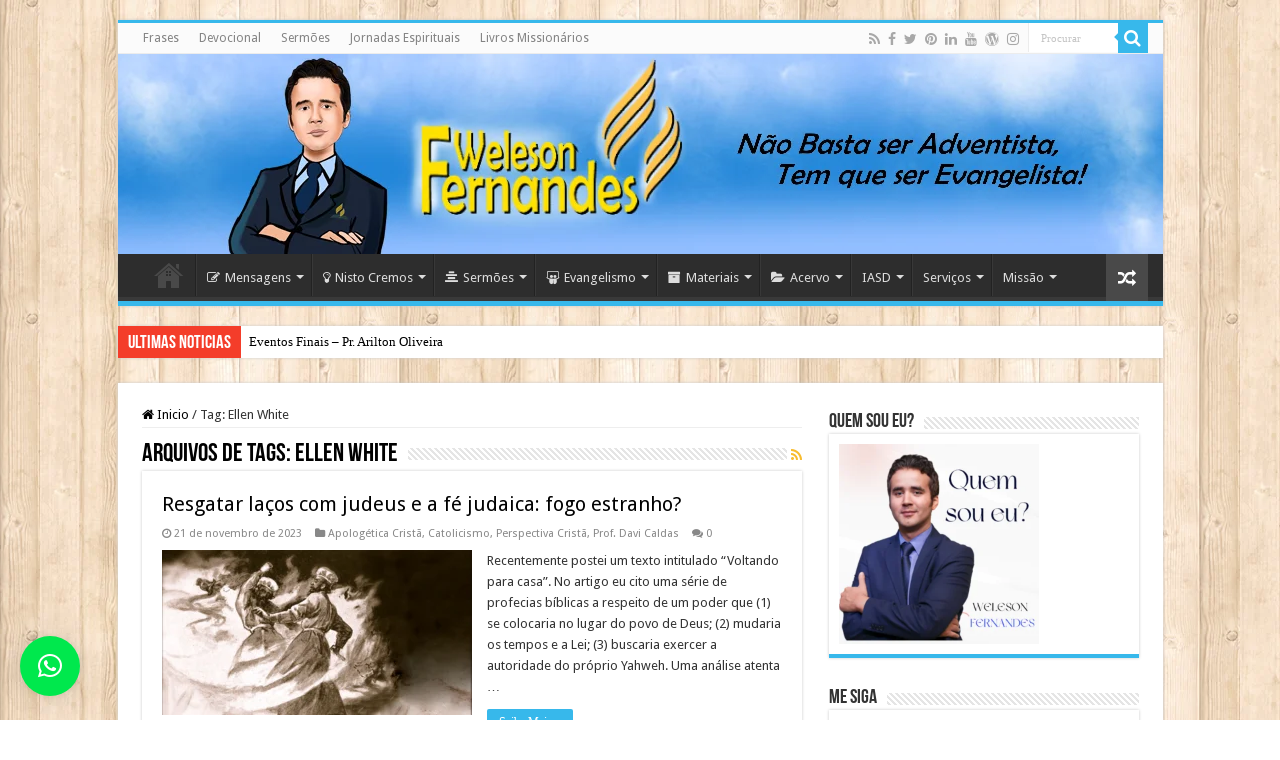

--- FILE ---
content_type: text/html; charset=UTF-8
request_url: https://welesonfernandes.com.br/tag/ellen-white/
body_size: 75351
content:
<!DOCTYPE html>
<html lang="pt-BR" prefix="og: http://ogp.me/ns#">
<head>
<meta charset="UTF-8" />
<link rel="pingback" href="https://welesonfernandes.com.br/xmlrpc.php" />
<title>Ellen White &#8211; Weleson Fernandes</title>
<meta name='robots' content='max-image-preview:large' />
<link rel='dns-prefetch' href='//secure.gravatar.com' />
<link rel='dns-prefetch' href='//stats.wp.com' />
<link rel='dns-prefetch' href='//fonts.googleapis.com' />
<link rel='dns-prefetch' href='//widgets.wp.com' />
<link rel='dns-prefetch' href='//s0.wp.com' />
<link rel='dns-prefetch' href='//0.gravatar.com' />
<link rel='dns-prefetch' href='//1.gravatar.com' />
<link rel='dns-prefetch' href='//2.gravatar.com' />
<link rel='dns-prefetch' href='//jetpack.wordpress.com' />
<link rel='dns-prefetch' href='//public-api.wordpress.com' />
<link rel='preconnect' href='//c0.wp.com' />
<link rel="alternate" type="application/rss+xml" title="Feed para Weleson Fernandes &raquo;" href="https://welesonfernandes.com.br/feed/" />
<link rel="alternate" type="application/rss+xml" title="Feed de comentários para Weleson Fernandes &raquo;" href="https://welesonfernandes.com.br/comments/feed/" />
<link rel="alternate" type="application/rss+xml" title="Feed de tag para Weleson Fernandes &raquo; Ellen White" href="https://welesonfernandes.com.br/tag/ellen-white/feed/" />
<style id='wp-img-auto-sizes-contain-inline-css' type='text/css'>
img:is([sizes=auto i],[sizes^="auto," i]){contain-intrinsic-size:3000px 1500px}
/*# sourceURL=wp-img-auto-sizes-contain-inline-css */
</style>

<link rel='stylesheet' id='sbi_styles-css' href='https://welesonfernandes.com.br/wp-content/plugins/instagram-feed/css/sbi-styles.min.css' type='text/css' media='all' />
<style id='wp-emoji-styles-inline-css' type='text/css'>

	img.wp-smiley, img.emoji {
		display: inline !important;
		border: none !important;
		box-shadow: none !important;
		height: 1em !important;
		width: 1em !important;
		margin: 0 0.07em !important;
		vertical-align: -0.1em !important;
		background: none !important;
		padding: 0 !important;
	}
/*# sourceURL=wp-emoji-styles-inline-css */
</style>
<link rel='stylesheet' id='wp-block-library-css' href='https://c0.wp.com/c/6.9/wp-includes/css/dist/block-library/style.min.css' type='text/css' media='all' />
<style id='global-styles-inline-css' type='text/css'>
:root{--wp--preset--aspect-ratio--square: 1;--wp--preset--aspect-ratio--4-3: 4/3;--wp--preset--aspect-ratio--3-4: 3/4;--wp--preset--aspect-ratio--3-2: 3/2;--wp--preset--aspect-ratio--2-3: 2/3;--wp--preset--aspect-ratio--16-9: 16/9;--wp--preset--aspect-ratio--9-16: 9/16;--wp--preset--color--black: #000000;--wp--preset--color--cyan-bluish-gray: #abb8c3;--wp--preset--color--white: #ffffff;--wp--preset--color--pale-pink: #f78da7;--wp--preset--color--vivid-red: #cf2e2e;--wp--preset--color--luminous-vivid-orange: #ff6900;--wp--preset--color--luminous-vivid-amber: #fcb900;--wp--preset--color--light-green-cyan: #7bdcb5;--wp--preset--color--vivid-green-cyan: #00d084;--wp--preset--color--pale-cyan-blue: #8ed1fc;--wp--preset--color--vivid-cyan-blue: #0693e3;--wp--preset--color--vivid-purple: #9b51e0;--wp--preset--gradient--vivid-cyan-blue-to-vivid-purple: linear-gradient(135deg,rgb(6,147,227) 0%,rgb(155,81,224) 100%);--wp--preset--gradient--light-green-cyan-to-vivid-green-cyan: linear-gradient(135deg,rgb(122,220,180) 0%,rgb(0,208,130) 100%);--wp--preset--gradient--luminous-vivid-amber-to-luminous-vivid-orange: linear-gradient(135deg,rgb(252,185,0) 0%,rgb(255,105,0) 100%);--wp--preset--gradient--luminous-vivid-orange-to-vivid-red: linear-gradient(135deg,rgb(255,105,0) 0%,rgb(207,46,46) 100%);--wp--preset--gradient--very-light-gray-to-cyan-bluish-gray: linear-gradient(135deg,rgb(238,238,238) 0%,rgb(169,184,195) 100%);--wp--preset--gradient--cool-to-warm-spectrum: linear-gradient(135deg,rgb(74,234,220) 0%,rgb(151,120,209) 20%,rgb(207,42,186) 40%,rgb(238,44,130) 60%,rgb(251,105,98) 80%,rgb(254,248,76) 100%);--wp--preset--gradient--blush-light-purple: linear-gradient(135deg,rgb(255,206,236) 0%,rgb(152,150,240) 100%);--wp--preset--gradient--blush-bordeaux: linear-gradient(135deg,rgb(254,205,165) 0%,rgb(254,45,45) 50%,rgb(107,0,62) 100%);--wp--preset--gradient--luminous-dusk: linear-gradient(135deg,rgb(255,203,112) 0%,rgb(199,81,192) 50%,rgb(65,88,208) 100%);--wp--preset--gradient--pale-ocean: linear-gradient(135deg,rgb(255,245,203) 0%,rgb(182,227,212) 50%,rgb(51,167,181) 100%);--wp--preset--gradient--electric-grass: linear-gradient(135deg,rgb(202,248,128) 0%,rgb(113,206,126) 100%);--wp--preset--gradient--midnight: linear-gradient(135deg,rgb(2,3,129) 0%,rgb(40,116,252) 100%);--wp--preset--font-size--small: 13px;--wp--preset--font-size--medium: 20px;--wp--preset--font-size--large: 36px;--wp--preset--font-size--x-large: 42px;--wp--preset--spacing--20: 0.44rem;--wp--preset--spacing--30: 0.67rem;--wp--preset--spacing--40: 1rem;--wp--preset--spacing--50: 1.5rem;--wp--preset--spacing--60: 2.25rem;--wp--preset--spacing--70: 3.38rem;--wp--preset--spacing--80: 5.06rem;--wp--preset--shadow--natural: 6px 6px 9px rgba(0, 0, 0, 0.2);--wp--preset--shadow--deep: 12px 12px 50px rgba(0, 0, 0, 0.4);--wp--preset--shadow--sharp: 6px 6px 0px rgba(0, 0, 0, 0.2);--wp--preset--shadow--outlined: 6px 6px 0px -3px rgb(255, 255, 255), 6px 6px rgb(0, 0, 0);--wp--preset--shadow--crisp: 6px 6px 0px rgb(0, 0, 0);}:where(.is-layout-flex){gap: 0.5em;}:where(.is-layout-grid){gap: 0.5em;}body .is-layout-flex{display: flex;}.is-layout-flex{flex-wrap: wrap;align-items: center;}.is-layout-flex > :is(*, div){margin: 0;}body .is-layout-grid{display: grid;}.is-layout-grid > :is(*, div){margin: 0;}:where(.wp-block-columns.is-layout-flex){gap: 2em;}:where(.wp-block-columns.is-layout-grid){gap: 2em;}:where(.wp-block-post-template.is-layout-flex){gap: 1.25em;}:where(.wp-block-post-template.is-layout-grid){gap: 1.25em;}.has-black-color{color: var(--wp--preset--color--black) !important;}.has-cyan-bluish-gray-color{color: var(--wp--preset--color--cyan-bluish-gray) !important;}.has-white-color{color: var(--wp--preset--color--white) !important;}.has-pale-pink-color{color: var(--wp--preset--color--pale-pink) !important;}.has-vivid-red-color{color: var(--wp--preset--color--vivid-red) !important;}.has-luminous-vivid-orange-color{color: var(--wp--preset--color--luminous-vivid-orange) !important;}.has-luminous-vivid-amber-color{color: var(--wp--preset--color--luminous-vivid-amber) !important;}.has-light-green-cyan-color{color: var(--wp--preset--color--light-green-cyan) !important;}.has-vivid-green-cyan-color{color: var(--wp--preset--color--vivid-green-cyan) !important;}.has-pale-cyan-blue-color{color: var(--wp--preset--color--pale-cyan-blue) !important;}.has-vivid-cyan-blue-color{color: var(--wp--preset--color--vivid-cyan-blue) !important;}.has-vivid-purple-color{color: var(--wp--preset--color--vivid-purple) !important;}.has-black-background-color{background-color: var(--wp--preset--color--black) !important;}.has-cyan-bluish-gray-background-color{background-color: var(--wp--preset--color--cyan-bluish-gray) !important;}.has-white-background-color{background-color: var(--wp--preset--color--white) !important;}.has-pale-pink-background-color{background-color: var(--wp--preset--color--pale-pink) !important;}.has-vivid-red-background-color{background-color: var(--wp--preset--color--vivid-red) !important;}.has-luminous-vivid-orange-background-color{background-color: var(--wp--preset--color--luminous-vivid-orange) !important;}.has-luminous-vivid-amber-background-color{background-color: var(--wp--preset--color--luminous-vivid-amber) !important;}.has-light-green-cyan-background-color{background-color: var(--wp--preset--color--light-green-cyan) !important;}.has-vivid-green-cyan-background-color{background-color: var(--wp--preset--color--vivid-green-cyan) !important;}.has-pale-cyan-blue-background-color{background-color: var(--wp--preset--color--pale-cyan-blue) !important;}.has-vivid-cyan-blue-background-color{background-color: var(--wp--preset--color--vivid-cyan-blue) !important;}.has-vivid-purple-background-color{background-color: var(--wp--preset--color--vivid-purple) !important;}.has-black-border-color{border-color: var(--wp--preset--color--black) !important;}.has-cyan-bluish-gray-border-color{border-color: var(--wp--preset--color--cyan-bluish-gray) !important;}.has-white-border-color{border-color: var(--wp--preset--color--white) !important;}.has-pale-pink-border-color{border-color: var(--wp--preset--color--pale-pink) !important;}.has-vivid-red-border-color{border-color: var(--wp--preset--color--vivid-red) !important;}.has-luminous-vivid-orange-border-color{border-color: var(--wp--preset--color--luminous-vivid-orange) !important;}.has-luminous-vivid-amber-border-color{border-color: var(--wp--preset--color--luminous-vivid-amber) !important;}.has-light-green-cyan-border-color{border-color: var(--wp--preset--color--light-green-cyan) !important;}.has-vivid-green-cyan-border-color{border-color: var(--wp--preset--color--vivid-green-cyan) !important;}.has-pale-cyan-blue-border-color{border-color: var(--wp--preset--color--pale-cyan-blue) !important;}.has-vivid-cyan-blue-border-color{border-color: var(--wp--preset--color--vivid-cyan-blue) !important;}.has-vivid-purple-border-color{border-color: var(--wp--preset--color--vivid-purple) !important;}.has-vivid-cyan-blue-to-vivid-purple-gradient-background{background: var(--wp--preset--gradient--vivid-cyan-blue-to-vivid-purple) !important;}.has-light-green-cyan-to-vivid-green-cyan-gradient-background{background: var(--wp--preset--gradient--light-green-cyan-to-vivid-green-cyan) !important;}.has-luminous-vivid-amber-to-luminous-vivid-orange-gradient-background{background: var(--wp--preset--gradient--luminous-vivid-amber-to-luminous-vivid-orange) !important;}.has-luminous-vivid-orange-to-vivid-red-gradient-background{background: var(--wp--preset--gradient--luminous-vivid-orange-to-vivid-red) !important;}.has-very-light-gray-to-cyan-bluish-gray-gradient-background{background: var(--wp--preset--gradient--very-light-gray-to-cyan-bluish-gray) !important;}.has-cool-to-warm-spectrum-gradient-background{background: var(--wp--preset--gradient--cool-to-warm-spectrum) !important;}.has-blush-light-purple-gradient-background{background: var(--wp--preset--gradient--blush-light-purple) !important;}.has-blush-bordeaux-gradient-background{background: var(--wp--preset--gradient--blush-bordeaux) !important;}.has-luminous-dusk-gradient-background{background: var(--wp--preset--gradient--luminous-dusk) !important;}.has-pale-ocean-gradient-background{background: var(--wp--preset--gradient--pale-ocean) !important;}.has-electric-grass-gradient-background{background: var(--wp--preset--gradient--electric-grass) !important;}.has-midnight-gradient-background{background: var(--wp--preset--gradient--midnight) !important;}.has-small-font-size{font-size: var(--wp--preset--font-size--small) !important;}.has-medium-font-size{font-size: var(--wp--preset--font-size--medium) !important;}.has-large-font-size{font-size: var(--wp--preset--font-size--large) !important;}.has-x-large-font-size{font-size: var(--wp--preset--font-size--x-large) !important;}
/*# sourceURL=global-styles-inline-css */
</style>

<style id='classic-theme-styles-inline-css' type='text/css'>
/*! This file is auto-generated */
.wp-block-button__link{color:#fff;background-color:#32373c;border-radius:9999px;box-shadow:none;text-decoration:none;padding:calc(.667em + 2px) calc(1.333em + 2px);font-size:1.125em}.wp-block-file__button{background:#32373c;color:#fff;text-decoration:none}
/*# sourceURL=/wp-includes/css/classic-themes.min.css */
</style>
<link rel='stylesheet' id='contact-form-7-css' href='https://welesonfernandes.com.br/wp-content/plugins/contact-form-7/includes/css/styles.css' type='text/css' media='all' />
<link rel='stylesheet' id='ppv-public-css' href='https://welesonfernandes.com.br/wp-content/plugins/document-emberdder/build/public.css' type='text/css' media='all' />
<link rel='stylesheet' id='tie-style-css' href='https://welesonfernandes.com.br/wp-content/themes/sahifa/style.css' type='text/css' media='all' />
<link rel='stylesheet' id='tie-ilightbox-skin-css' href='https://welesonfernandes.com.br/wp-content/themes/sahifa/css/ilightbox/dark-skin/skin.css' type='text/css' media='all' />
<link rel='stylesheet' id='Droid+Sans-css' href='https://fonts.googleapis.com/css?family=Droid+Sans%3Aregular%2C700' type='text/css' media='all' />
<link rel='stylesheet' id='jetpack_likes-css' href='https://c0.wp.com/p/jetpack/15.3.1/modules/likes/style.css' type='text/css' media='all' />
<link rel='stylesheet' id='jetpack-subscriptions-css' href='https://c0.wp.com/p/jetpack/15.3.1/_inc/build/subscriptions/subscriptions.min.css' type='text/css' media='all' />
<link rel='stylesheet' id='callout-style-css' href='https://welesonfernandes.com.br/wp-content/plugins/instagram-feed/admin/assets/css/callout.css' type='text/css' media='all' />
<link rel='stylesheet' id='boldgrid-components-css' href='https://welesonfernandes.com.br/wp-content/plugins/post-and-page-builder/assets/css/components.min.css' type='text/css' media='all' />
<link rel='stylesheet' id='font-awesome-css' href='https://welesonfernandes.com.br/wp-content/plugins/post-and-page-builder/assets/css/font-awesome.min.css' type='text/css' media='all' />
<link rel='stylesheet' id='boldgrid-fe-css' href='https://welesonfernandes.com.br/wp-content/plugins/post-and-page-builder/assets/css/editor-fe.min.css' type='text/css' media='all' />
<link rel='stylesheet' id='boldgrid-custom-styles-css' href='https://welesonfernandes.com.br/wp-content/plugins/post-and-page-builder/assets/css/custom-styles.css' type='text/css' media='all' />
<link rel='stylesheet' id='sharedaddy-css' href='https://c0.wp.com/p/jetpack/15.3.1/modules/sharedaddy/sharing.css' type='text/css' media='all' />
<link rel='stylesheet' id='social-logos-css' href='https://c0.wp.com/p/jetpack/15.3.1/_inc/social-logos/social-logos.min.css' type='text/css' media='all' />
<script type="text/javascript" src="https://welesonfernandes.com.br/wp-content/plugins/document-emberdder/build/public.js" id="ppv-public-js"></script>
<script type="text/javascript" src="https://c0.wp.com/c/6.9/wp-includes/js/jquery/jquery.min.js" id="jquery-core-js"></script>
<script type="text/javascript" src="https://c0.wp.com/c/6.9/wp-includes/js/jquery/jquery-migrate.min.js" id="jquery-migrate-js"></script>
<link rel="https://api.w.org/" href="https://welesonfernandes.com.br/wp-json/" /><link rel="alternate" title="JSON" type="application/json" href="https://welesonfernandes.com.br/wp-json/wp/v2/tags/1090" /><link rel="EditURI" type="application/rsd+xml" title="RSD" href="https://welesonfernandes.com.br/xmlrpc.php?rsd" />
<meta name="generator" content="WordPress 6.9" />
<meta name="ti-site-data" content="[base64]" />	<style>img#wpstats{display:none}</style>
		<link rel="shortcut icon" href="https://welesonfernandes.com.br/wp-content/themes/sahifa/favicon.ico" title="Favicon" />
<!--[if IE]>
<script type="text/javascript">jQuery(document).ready(function (){ jQuery(".menu-item").has("ul").children("a").attr("aria-haspopup", "true");});</script>
<![endif]-->
<!--[if lt IE 9]>
<script src="https://welesonfernandes.com.br/wp-content/themes/sahifa/js/html5.js"></script>
<script src="https://welesonfernandes.com.br/wp-content/themes/sahifa/js/selectivizr-min.js"></script>
<![endif]-->
<!--[if IE 9]>
<link rel="stylesheet" type="text/css" media="all" href="https://welesonfernandes.com.br/wp-content/themes/sahifa/css/ie9.css" />
<![endif]-->
<!--[if IE 8]>
<link rel="stylesheet" type="text/css" media="all" href="https://welesonfernandes.com.br/wp-content/themes/sahifa/css/ie8.css" />
<![endif]-->
<!--[if IE 7]>
<link rel="stylesheet" type="text/css" media="all" href="https://welesonfernandes.com.br/wp-content/themes/sahifa/css/ie7.css" />
<![endif]-->

<meta http-equiv="X-UA-Compatible" content="IE=edge,chrome=1" />
<meta name="viewport" content="width=device-width, initial-scale=1.0" />



<style type="text/css" media="screen">

body{
	font-family: 'Droid Sans';
}

::-moz-selection { background: #000000;}
::selection { background: #000000; }
#main-nav,
.cat-box-content,
#sidebar .widget-container,
.post-listing,
#commentform {
	border-bottom-color: #37b8eb;
}

.search-block .search-button,
#topcontrol,
#main-nav ul li.current-menu-item a,
#main-nav ul li.current-menu-item a:hover,
#main-nav ul li.current_page_parent a,
#main-nav ul li.current_page_parent a:hover,
#main-nav ul li.current-menu-parent a,
#main-nav ul li.current-menu-parent a:hover,
#main-nav ul li.current-page-ancestor a,
#main-nav ul li.current-page-ancestor a:hover,
.pagination span.current,
.share-post span.share-text,
.flex-control-paging li a.flex-active,
.ei-slider-thumbs li.ei-slider-element,
.review-percentage .review-item span span,
.review-final-score,
.button,
a.button,
a.more-link,
#main-content input[type="submit"],
.form-submit #submit,
#login-form .login-button,
.widget-feedburner .feedburner-subscribe,
input[type="submit"],
#buddypress button,
#buddypress a.button,
#buddypress input[type=submit],
#buddypress input[type=reset],
#buddypress ul.button-nav li a,
#buddypress div.generic-button a,
#buddypress .comment-reply-link,
#buddypress div.item-list-tabs ul li a span,
#buddypress div.item-list-tabs ul li.selected a,
#buddypress div.item-list-tabs ul li.current a,
#buddypress #members-directory-form div.item-list-tabs ul li.selected span,
#members-list-options a.selected,
#groups-list-options a.selected,
body.dark-skin #buddypress div.item-list-tabs ul li a span,
body.dark-skin #buddypress div.item-list-tabs ul li.selected a,
body.dark-skin #buddypress div.item-list-tabs ul li.current a,
body.dark-skin #members-list-options a.selected,
body.dark-skin #groups-list-options a.selected,
.search-block-large .search-button,
#featured-posts .flex-next:hover,
#featured-posts .flex-prev:hover,
a.tie-cart span.shooping-count,
.woocommerce span.onsale,
.woocommerce-page span.onsale ,
.woocommerce .widget_price_filter .ui-slider .ui-slider-handle,
.woocommerce-page .widget_price_filter .ui-slider .ui-slider-handle,
#check-also-close,
a.post-slideshow-next,
a.post-slideshow-prev,
.widget_price_filter .ui-slider .ui-slider-handle,
.quantity .minus:hover,
.quantity .plus:hover,
.mejs-container .mejs-controls .mejs-time-rail .mejs-time-current,
#reading-position-indicator  {
	background-color:#37b8eb;
}

::-webkit-scrollbar-thumb{
	background-color:#37b8eb !important;
}

#theme-footer,
#theme-header,
.top-nav ul li.current-menu-item:before,
#main-nav .menu-sub-content ,
#main-nav ul ul,
#check-also-box {
	border-top-color: #37b8eb;
}

.search-block:after {
	border-right-color:#37b8eb;
}

body.rtl .search-block:after {
	border-left-color:#37b8eb;
}

#main-nav ul > li.menu-item-has-children:hover > a:after,
#main-nav ul > li.mega-menu:hover > a:after {
	border-color:transparent transparent #37b8eb;
}

.widget.timeline-posts li a:hover,
.widget.timeline-posts li a:hover span.tie-date {
	color: #37b8eb;
}

.widget.timeline-posts li a:hover span.tie-date:before {
	background: #37b8eb;
	border-color: #37b8eb;
}

#order_review,
#order_review_heading {
	border-color: #37b8eb;
}

		body {
					background-image : url(https://welesonfernandes.com.br/wp-content/themes/sahifa/images/patterns/body-bg46.png);
					background-position: top center;
		}
		
a {
	color: #000000;
}
		
</style>

		<script type="text/javascript">
			/* <![CDATA[ */
				var sf_position = '0';
				var sf_templates = "<a href=\"{search_url_escaped}\">Ver todos os resultados<\/a>";
				var sf_input = '.search-live';
				jQuery(document).ready(function(){
					jQuery(sf_input).ajaxyLiveSearch({"expand":false,"searchUrl":"https:\/\/welesonfernandes.com.br\/?s=%s","text":"Search","delay":500,"iwidth":180,"width":315,"ajaxUrl":"https:\/\/welesonfernandes.com.br\/wp-admin\/admin-ajax.php","rtl":0});
					jQuery(".live-search_ajaxy-selective-input").keyup(function() {
						var width = jQuery(this).val().length * 8;
						if(width < 50) {
							width = 50;
						}
						jQuery(this).width(width);
					});
					jQuery(".live-search_ajaxy-selective-search").click(function() {
						jQuery(this).find(".live-search_ajaxy-selective-input").focus();
					});
					jQuery(".live-search_ajaxy-selective-close").click(function() {
						jQuery(this).parent().remove();
					});
				});
			/* ]]> */
		</script>
		<meta name="description" content="Posts sobre Ellen White escritos por Weleson Fernandes" />

<!-- Jetpack Open Graph Tags -->
<meta property="og:type" content="website" />
<meta property="og:title" content="Ellen White &#8211; Weleson Fernandes" />
<meta property="og:url" content="https://welesonfernandes.com.br/tag/ellen-white/" />
<meta property="og:site_name" content="Weleson Fernandes" />
<meta property="og:image" content="https://welesonfernandes.com.br/wp-content/uploads/2018/10/cropped-WhatsApp-Image-2018-10-25-at-09.41.31.jpeg" />
<meta property="og:image:width" content="512" />
<meta property="og:image:height" content="512" />
<meta property="og:image:alt" content="" />
<meta property="og:locale" content="pt_BR" />
<meta name="twitter:site" content="@Welesonmf" />

<!-- End Jetpack Open Graph Tags -->
<link rel="icon" href="https://welesonfernandes.com.br/wp-content/uploads/2018/10/cropped-WhatsApp-Image-2018-10-25-at-09.41.31-32x32.jpeg" sizes="32x32" />
<link rel="icon" href="https://welesonfernandes.com.br/wp-content/uploads/2018/10/cropped-WhatsApp-Image-2018-10-25-at-09.41.31-192x192.jpeg" sizes="192x192" />
<link rel="apple-touch-icon" href="https://welesonfernandes.com.br/wp-content/uploads/2018/10/cropped-WhatsApp-Image-2018-10-25-at-09.41.31-180x180.jpeg" />
<meta name="msapplication-TileImage" content="https://welesonfernandes.com.br/wp-content/uploads/2018/10/cropped-WhatsApp-Image-2018-10-25-at-09.41.31-270x270.jpeg" />
<link rel='stylesheet' id='jetpack-swiper-library-css' href='https://c0.wp.com/p/jetpack/15.3.1/_inc/blocks/swiper.css' type='text/css' media='all' />
<link rel='stylesheet' id='jetpack-carousel-css' href='https://c0.wp.com/p/jetpack/15.3.1/modules/carousel/jetpack-carousel.css' type='text/css' media='all' />
<link rel='stylesheet' id='qlwapp-frontend-css' href='https://welesonfernandes.com.br/wp-content/plugins/wp-whatsapp-chat/build/frontend/css/style.css' type='text/css' media='all' />
</head>
<body id="top" class="archive tag tag-ellen-white tag-1090 wp-theme-sahifa boldgrid-ppb lazy-enabled">

<div class="wrapper-outer">

	<div class="background-cover"></div>

	<aside id="slide-out">

			<div class="search-mobile">
			<form method="get" id="searchform-mobile" action="https://welesonfernandes.com.br/">
				<button class="search-button" type="submit" value="Procurar"><i class="fa fa-search"></i></button>
				<input type="text" id="s-mobile" name="s" title="Procurar" value="Procurar" onfocus="if (this.value == 'Procurar') {this.value = '';}" onblur="if (this.value == '') {this.value = 'Procurar';}"  />
			</form>
		</div><!-- .search-mobile /-->
	
			<div class="social-icons">
		<a class="ttip-none" title="Rss" href="http://welesonfernandes.com.br/" target="_blank"><i class="fa fa-rss"></i></a><a class="ttip-none" title="Facebook" href="https://web.facebook.com/weleson.fernandes" target="_blank"><i class="fa fa-facebook"></i></a><a class="ttip-none" title="Twitter" href="https://twitter.com/Welesonmf?fbclid=IwAR1GY6y9Zfmq6jEPxzRlzHHXNjl6s6BHXOs_DpMptrkz0b_M7YiWHvl8vnY" target="_blank"><i class="fa fa-twitter"></i></a><a class="ttip-none" title="Pinterest" href="https://br.pinterest.com/welesonfernandes/" target="_blank"><i class="fa fa-pinterest"></i></a><a class="ttip-none" title="LinkedIn" href="https://br.linkedin.com/in/welesonfernandes" target="_blank"><i class="fa fa-linkedin"></i></a><a class="ttip-none" title="Youtube" href="https://youtube.com/channel/UCFKhnbUVe_czp_AlZjv_ofw" target="_blank"><i class="fa fa-youtube"></i></a><a class="ttip-none" title="WordPress" href="http://welesonfernandes.com.br/" target="_blank"><i class="fa fa-wordpress"></i></a><a class="ttip-none" title="instagram" href="https://www.instagram.com/welesonfernandes/" target="_blank"><i class="fa fa-instagram"></i></a>
			</div>

	
		<div id="mobile-menu" ></div>
	</aside><!-- #slide-out /-->

		<div id="wrapper" class="boxed">
		<div class="inner-wrapper">

		<header id="theme-header" class="theme-header full-logo center-logo">
						<div id="top-nav" class="top-nav">
				<div class="container">

			
				<div class="top-menu"><ul id="menu-menu-topo" class="menu"><li id="menu-item-1831" class="menu-item menu-item-type-taxonomy menu-item-object-category menu-item-1831"><a href="https://welesonfernandes.com.br/category/frases/">Frases</a></li>
<li id="menu-item-23705" class="menu-item menu-item-type-post_type menu-item-object-page menu-item-23705"><a href="https://welesonfernandes.com.br/columns/devocional/">Devocional</a></li>
<li id="menu-item-23706" class="menu-item menu-item-type-taxonomy menu-item-object-category menu-item-23706"><a href="https://welesonfernandes.com.br/category/sermoes/">Sermões</a></li>
<li id="menu-item-23749" class="menu-item menu-item-type-post_type menu-item-object-page menu-item-23749"><a href="https://welesonfernandes.com.br/jornadas-espirituais/">Jornadas Espirituais</a></li>
<li id="menu-item-25209" class="menu-item menu-item-type-post_type menu-item-object-page menu-item-25209"><a href="https://welesonfernandes.com.br/livros-missionarios/">Livros Missionários</a></li>
</ul></div>
						<div class="search-block">
						<form method="get" id="searchform-header" action="https://welesonfernandes.com.br/">
							<button class="search-button" type="submit" value="Procurar"><i class="fa fa-search"></i></button>
							<input class="search-live" type="text" id="s-header" name="s" title="Procurar" value="Procurar" onfocus="if (this.value == 'Procurar') {this.value = '';}" onblur="if (this.value == '') {this.value = 'Procurar';}"  />
						</form>
					</div><!-- .search-block /-->
			<div class="social-icons">
		<a class="ttip-none" title="Rss" href="http://welesonfernandes.com.br/" target="_blank"><i class="fa fa-rss"></i></a><a class="ttip-none" title="Facebook" href="https://web.facebook.com/weleson.fernandes" target="_blank"><i class="fa fa-facebook"></i></a><a class="ttip-none" title="Twitter" href="https://twitter.com/Welesonmf?fbclid=IwAR1GY6y9Zfmq6jEPxzRlzHHXNjl6s6BHXOs_DpMptrkz0b_M7YiWHvl8vnY" target="_blank"><i class="fa fa-twitter"></i></a><a class="ttip-none" title="Pinterest" href="https://br.pinterest.com/welesonfernandes/" target="_blank"><i class="fa fa-pinterest"></i></a><a class="ttip-none" title="LinkedIn" href="https://br.linkedin.com/in/welesonfernandes" target="_blank"><i class="fa fa-linkedin"></i></a><a class="ttip-none" title="Youtube" href="https://youtube.com/channel/UCFKhnbUVe_czp_AlZjv_ofw" target="_blank"><i class="fa fa-youtube"></i></a><a class="ttip-none" title="WordPress" href="http://welesonfernandes.com.br/" target="_blank"><i class="fa fa-wordpress"></i></a><a class="ttip-none" title="instagram" href="https://www.instagram.com/welesonfernandes/" target="_blank"><i class="fa fa-instagram"></i></a>
			</div>

	
	
				</div><!-- .container /-->
			</div><!-- .top-menu /-->
			
		<div class="header-content">

					<a id="slide-out-open" class="slide-out-open" href="#"><span></span></a>
		
			<div class="logo" style=" margin-top:15px; margin-bottom:15px;">
			<h2>								<a title="Weleson Fernandes" href="https://welesonfernandes.com.br/">
					<img src="http://welesonfernandes.com.br/wp-content/uploads/2020/08/Weleson-Fernandes-banner-2.png" alt="Weleson Fernandes"  /><strong>Weleson Fernandes A Escrita que Proclama o Evangelho</strong>
				</a>
			</h2>			</div><!-- .logo /-->
						<div class="clear"></div>

		</div>
													<nav id="main-nav" class="fixed-enabled">
				<div class="container">

				
					<div class="main-menu"><ul id="menu-menu-principal" class="menu"><li id="menu-item-654" class="menu-item menu-item-type-custom menu-item-object-custom menu-item-home menu-item-654"><a href="http://welesonfernandes.com.br">Home</a></li>
<li id="menu-item-971" class="menu-item menu-item-type-taxonomy menu-item-object-category menu-item-has-children menu-item-971 mega-menu mega-recent-featured "><a href="https://welesonfernandes.com.br/category/mensagens/"><i class="fa fa-pencil-square-o"></i>Mensagens</a>
<div class="mega-menu-block menu-sub-content">

<ul class="mega-recent-featured-list sub-list">
	<li id="menu-item-27911" class="menu-item menu-item-type-custom menu-item-object-custom menu-item-has-children menu-item-27911"><a><i class="fa fa-plus-circle"></i>Apologética Cristã</a>
	<ul class="sub-menu menu-sub-content">
		<li id="menu-item-27932" class="menu-item menu-item-type-taxonomy menu-item-object-category menu-item-27932"><a href="https://welesonfernandes.com.br/category/apologetica-crista/">Apologética Cristã</a></li>
		<li id="menu-item-27910" class="menu-item menu-item-type-taxonomy menu-item-object-category menu-item-27910"><a href="https://welesonfernandes.com.br/category/apologetica-teista/">Apologética Teísta</a></li>
		<li id="menu-item-28187" class="menu-item menu-item-type-taxonomy menu-item-object-category menu-item-28187"><a href="https://welesonfernandes.com.br/category/escatologia/">Escatologia</a></li>
	</ul>
</li>
	<li id="menu-item-27903" class="menu-item menu-item-type-custom menu-item-object-custom menu-item-has-children menu-item-27903"><a><i class="fa fa-plus-circle"></i>Refutação / Objeção</a>
	<ul class="sub-menu menu-sub-content">
		<li id="menu-item-27904" class="menu-item menu-item-type-taxonomy menu-item-object-category menu-item-27904"><a href="https://welesonfernandes.com.br/category/resposta-aos-criticos/">Respostas aos Críticos</a></li>
		<li id="menu-item-27905" class="menu-item menu-item-type-custom menu-item-object-custom menu-item-27905"><a href="http://welesonfernandes.com.br/respostas-a-objecoes/">Respostas à Objeções</a></li>
		<li id="menu-item-27906" class="menu-item menu-item-type-taxonomy menu-item-object-category menu-item-27906"><a href="https://welesonfernandes.com.br/category/desmascarando-o-cacp/">Desmascarando o CACP</a></li>
	</ul>
</li>
	<li id="menu-item-27762" class="menu-item menu-item-type-custom menu-item-object-custom menu-item-has-children menu-item-27762"><a><i class="fa fa-plus-circle"></i>Liberalismo Teológico</a>
	<ul class="sub-menu menu-sub-content">
		<li id="menu-item-27856" class="menu-item menu-item-type-taxonomy menu-item-object-category menu-item-27856"><a href="https://welesonfernandes.com.br/category/liberalismo-teologico/">Liberalismo Teológico</a></li>
		<li id="menu-item-27760" class="menu-item menu-item-type-custom menu-item-object-custom menu-item-has-children menu-item-27760"><a><i class="fa fa-plus-circle"></i>Feminismo</a>
		<ul class="sub-menu menu-sub-content">
			<li id="menu-item-27854" class="menu-item menu-item-type-taxonomy menu-item-object-category menu-item-27854"><a href="https://welesonfernandes.com.br/category/liberalismo-teologico/feminismo/">Artigos sobre Feminismo</a></li>
			<li id="menu-item-27853" class="menu-item menu-item-type-post_type menu-item-object-post menu-item-27853"><a href="https://welesonfernandes.com.br/ebooks-sobre-feminismo/">Ebooks sobre Feminismo</a></li>
			<li id="menu-item-27844" class="menu-item menu-item-type-post_type menu-item-object-post menu-item-27844"><a href="https://welesonfernandes.com.br/sugestao-de-leitura/">Sugestão de Leitura</a></li>
		</ul>
</li>
		<li id="menu-item-27937" class="menu-item menu-item-type-taxonomy menu-item-object-category menu-item-27937"><a href="https://welesonfernandes.com.br/category/liberalismo-teologico/ideologia-de-genero/">Ideologia de Gênero</a></li>
		<li id="menu-item-27936" class="menu-item menu-item-type-taxonomy menu-item-object-category menu-item-has-children menu-item-27936"><a href="https://welesonfernandes.com.br/category/liberalismo-teologico/homossexualismo/">Homossexualismo</a>
		<ul class="sub-menu menu-sub-content">
			<li id="menu-item-28271" class="menu-item menu-item-type-custom menu-item-object-custom menu-item-28271"><a href="http://welesonfernandes.com.br/a-biblia-e-a-homossexualidade-apresentacao/">A Biblia e a Homossexualidade</a></li>
		</ul>
</li>
		<li id="menu-item-27855" class="menu-item menu-item-type-taxonomy menu-item-object-category menu-item-27855"><a href="https://welesonfernandes.com.br/category/liberalismo-teologico/aborto/">Aborto</a></li>
		<li id="menu-item-27857" class="menu-item menu-item-type-taxonomy menu-item-object-category menu-item-27857"><a href="https://welesonfernandes.com.br/category/liberalismo-teologico/marxismo/">Marxismo</a></li>
	</ul>
</li>
	<li id="menu-item-27759" class="menu-item menu-item-type-custom menu-item-object-custom menu-item-has-children menu-item-27759"><a><i class="fa fa-plus-circle"></i>Conservadorismo</a>
	<ul class="sub-menu menu-sub-content">
		<li id="menu-item-27912" class="menu-item menu-item-type-taxonomy menu-item-object-category menu-item-has-children menu-item-27912"><a href="https://welesonfernandes.com.br/category/deus/criacionismo/">Criacionismo</a>
		<ul class="sub-menu menu-sub-content">
			<li id="menu-item-27913" class="menu-item menu-item-type-post_type menu-item-object-post menu-item-27913"><a href="https://welesonfernandes.com.br/material-em-ppt-criacionismo/">Material em PPT – Criacionismo</a></li>
			<li id="menu-item-27917" class="menu-item menu-item-type-post_type menu-item-object-post menu-item-27917"><a href="https://welesonfernandes.com.br/material-em-ppt-e-pelo-aplicativo-prezi/">Material em PPT e pelo aplicativo Prezi – Site Criacionismo</a></li>
		</ul>
</li>
		<li id="menu-item-27858" class="menu-item menu-item-type-taxonomy menu-item-object-category menu-item-27858"><a href="https://welesonfernandes.com.br/category/conservadorismo/">Conservadorismo</a></li>
		<li id="menu-item-27763" class="menu-item menu-item-type-custom menu-item-object-custom menu-item-27763"><a>Auto Defesa</a></li>
		<li id="menu-item-27864" class="menu-item menu-item-type-taxonomy menu-item-object-category menu-item-27864"><a href="https://welesonfernandes.com.br/category/perspectiva-crista/">Perspectivas Cristãs</a></li>
	</ul>
</li>
	<li id="menu-item-27767" class="menu-item menu-item-type-custom menu-item-object-custom menu-item-has-children menu-item-27767"><a href="https://www.brasilparalelo.com.br/?utm_medium=home"><i class="fa fa-plus-circle"></i>Brasil Paralelo</a>
	<ul class="sub-menu menu-sub-content">
		<li id="menu-item-27885" class="menu-item menu-item-type-post_type menu-item-object-post menu-item-27885"><a href="https://welesonfernandes.com.br/ebooks-brasil-paralelo/">Ebooks Brasil Paralelo</a></li>
	</ul>
</li>
	<li id="menu-item-27765" class="menu-item menu-item-type-custom menu-item-object-custom menu-item-has-children menu-item-27765"><a><i class="fa fa-plus-circle"></i>Catolicismo</a>
	<ul class="sub-menu menu-sub-content">
		<li id="menu-item-27862" class="menu-item menu-item-type-taxonomy menu-item-object-category menu-item-27862"><a href="https://welesonfernandes.com.br/category/catolicismo/">Catolicismo</a></li>
		<li id="menu-item-27860" class="menu-item menu-item-type-taxonomy menu-item-object-category menu-item-27860"><a href="https://welesonfernandes.com.br/category/catolicismo/decreto-dominical/">Decreto Dominical e Temas Relacionados</a></li>
		<li id="menu-item-27861" class="menu-item menu-item-type-taxonomy menu-item-object-category menu-item-27861"><a href="https://welesonfernandes.com.br/category/catolicismo/espiritismo/">Espiritismo</a></li>
		<li id="menu-item-27859" class="menu-item menu-item-type-taxonomy menu-item-object-category menu-item-27859"><a href="https://welesonfernandes.com.br/category/liberalismo-teologico/nova-era-e-temas-relacionados/">Nova Era e Temas Relacionados</a></li>
	</ul>
</li>
	<li id="menu-item-27909" class="menu-item menu-item-type-custom menu-item-object-custom menu-item-has-children menu-item-27909"><a><i class="fa fa-plus-circle"></i>Heresias</a>
	<ul class="sub-menu menu-sub-content">
		<li id="menu-item-27907" class="menu-item menu-item-type-taxonomy menu-item-object-category menu-item-27907"><a href="https://welesonfernandes.com.br/category/liberalismo-teologico/heresias/">Heresias</a></li>
		<li id="menu-item-27770" class="menu-item menu-item-type-custom menu-item-object-custom menu-item-27770"><a><i class="fa fa-plus-circle"></i>Seitas</a></li>
	</ul>
</li>
</ul>

<div class="mega-menu-content">
<div class="mega-recent-post"><div class="post-thumbnail"><a class="mega-menu-link" href="https://welesonfernandes.com.br/eventos-finais-pr-arilton-oliveira/" title="Eventos Finais &#8211; Pr. Arilton Oliveira"><img src="https://welesonfernandes.com.br/wp-content/uploads/2025/12/eventos-finais-arilton-oliveira-weleson-fernandes-660x330.png" width="660" height="330" alt="Eventos Finais &#8211; Pr. Arilton Oliveira" /><span class="fa overlay-icon"></span></a></div><h3 class="post-box-title"><a class="mega-menu-link" href="https://welesonfernandes.com.br/eventos-finais-pr-arilton-oliveira/" title="Eventos Finais &#8211; Pr. Arilton Oliveira">Eventos Finais &#8211; Pr. Arilton Oliveira</a></h3>
						<span class="tie-date"><i class="fa fa-clock-o"></i>3 semanas atrás</span>
						</div> <!-- mega-recent-post --><div class="mega-check-also"><ul><li><div class="post-thumbnail"><a class="mega-menu-link" href="https://welesonfernandes.com.br/o-natal-alem-do-calendario/" title="O Natal Além do Calendário"><img src="https://welesonfernandes.com.br/wp-content/uploads/2025/12/natal-weleson-fernandes-110x75.png" width="110" height="75" alt="O Natal Além do Calendário" /><span class="fa overlay-icon"></span></a></div><h3 class="post-box-title"><a class="mega-menu-link" href="https://welesonfernandes.com.br/o-natal-alem-do-calendario/" title="O Natal Além do Calendário">O Natal Além do Calendário</a></h3><span class="tie-date"><i class="fa fa-clock-o"></i>3 semanas atrás</span></li><li><div class="post-thumbnail"><a class="mega-menu-link" href="https://welesonfernandes.com.br/charlie-kirk-e-o-despertar-espiritual-da-america/" title="Charlie Kirk e o Despertar Espiritual da América"><img src="https://welesonfernandes.com.br/wp-content/uploads/2025/11/Charlie-Kirk-welesonfernandes-110x75.webp" width="110" height="75" alt="Charlie Kirk e o Despertar Espiritual da América" /><span class="fa overlay-icon"></span></a></div><h3 class="post-box-title"><a class="mega-menu-link" href="https://welesonfernandes.com.br/charlie-kirk-e-o-despertar-espiritual-da-america/" title="Charlie Kirk e o Despertar Espiritual da América">Charlie Kirk e o Despertar Espiritual da América</a></h3><span class="tie-date"><i class="fa fa-clock-o"></i>4 de dezembro de 2025</span></li><li><div class="post-thumbnail"><a class="mega-menu-link" href="https://welesonfernandes.com.br/assassinato-de-cristaos-na-nigeria-e-o-silencio-escandaloso-da-midia/" title="Assassinato de Cristãos na Nigéria e o Silêncio Escandaloso da Mídia"><img src="https://welesonfernandes.com.br/wp-content/uploads/2025/10/image-3-110x75.png" width="110" height="75" alt="Assassinato de Cristãos na Nigéria e o Silêncio Escandaloso da Mídia" /><span class="fa overlay-icon"></span></a></div><h3 class="post-box-title"><a class="mega-menu-link" href="https://welesonfernandes.com.br/assassinato-de-cristaos-na-nigeria-e-o-silencio-escandaloso-da-midia/" title="Assassinato de Cristãos na Nigéria e o Silêncio Escandaloso da Mídia">Assassinato de Cristãos na Nigéria e o Silêncio Escandaloso da Mídia</a></h3><span class="tie-date"><i class="fa fa-clock-o"></i>13 de outubro de 2025</span></li></ul></div> <!-- mega-check-also -->
</div><!-- .mega-menu-content --> 
</div><!-- .mega-menu-block --> 
</li>
<li id="menu-item-23754" class="menu-item menu-item-type-post_type menu-item-object-page menu-item-has-children menu-item-23754 mega-menu mega-links mega-links-2col "><a href="https://welesonfernandes.com.br/nisto-cremos/"><i class="fa fa-lightbulb-o"></i>Nisto Cremos</a>
<div class="mega-menu-block menu-sub-content">

<ul class="sub-menu-columns">
	<li id="menu-item-24121" class="menu-item menu-item-type-post_type menu-item-object-post menu-item-24121 mega-link-column "><a class="mega-links-head"  href="https://welesonfernandes.com.br/quem-sao-os-adventistas-do-7o-dia/">Quem São os Adventistas do 7º Dia</a></li>
	<li id="menu-item-24141" class="menu-item menu-item-type-post_type menu-item-object-post menu-item-24141 mega-link-column "><a class="mega-links-head"  href="https://welesonfernandes.com.br/logo-da-iasd-e-sua-explicacao/">Logo da IASD e sua Explicação</a></li>
	<li id="menu-item-24148" class="menu-item menu-item-type-post_type menu-item-object-post menu-item-24148 mega-link-column "><a class="mega-links-head"  href="https://welesonfernandes.com.br/nome-e-visao/">Nome e Visão</a></li>
	<li id="menu-item-24157" class="menu-item menu-item-type-post_type menu-item-object-post menu-item-24157 mega-link-column "><a class="mega-links-head"  href="https://welesonfernandes.com.br/historia-da-igreja/">História da Igreja</a></li>
	<li id="menu-item-23759" class="menu-item menu-item-type-post_type menu-item-object-page menu-item-23759 mega-link-column "><a class="mega-links-head"  href="https://welesonfernandes.com.br/adventismo-no-brasil/">Adventismo no Brasil</a></li>
	<li id="menu-item-24178" class="menu-item menu-item-type-post_type menu-item-object-post menu-item-24178 mega-link-column "><a class="mega-links-head"  href="https://welesonfernandes.com.br/como-funciona-a-igreja-adventista-do-setimo-dia/">Como funciona a Igreja Adventista do Séimo Dia</a></li>
	<li id="menu-item-24127" class="menu-item menu-item-type-post_type menu-item-object-page menu-item-24127 mega-link-column "><a class="mega-links-head"  href="https://welesonfernandes.com.br/nisto-cremos/">Nisto Cremos</a></li>
	<li id="menu-item-24168" class="menu-item menu-item-type-post_type menu-item-object-post menu-item-24168 mega-link-column "><a class="mega-links-head"  href="https://welesonfernandes.com.br/serie-nisto-cremos/">Série – Nisto Cremos</a></li>
	<li id="menu-item-24125" class="menu-item menu-item-type-post_type menu-item-object-page menu-item-24125 mega-link-column "><a class="mega-links-head"  href="https://welesonfernandes.com.br/documentarios/">Documentários</a></li>
	<li id="menu-item-29256" class="menu-item menu-item-type-post_type menu-item-object-post menu-item-29256 mega-link-column "><a class="mega-links-head"  href="https://welesonfernandes.com.br/paralelo-entre-os-profetas-da-biblia-e-a-profetisa-e-g-white/">Os Profetas &#038; Ellen G White</a></li>
</ul>

<div class="mega-menu-content">

</div><!-- .mega-menu-content --> 
</div><!-- .mega-menu-block --> 
</li>
<li id="menu-item-27133" class="menu-item menu-item-type-custom menu-item-object-custom menu-item-has-children menu-item-27133"><a><i class="fa fa-align-center"></i>Sermões</a>
<ul class="sub-menu menu-sub-content">
	<li id="menu-item-27204" class="menu-item menu-item-type-taxonomy menu-item-object-category menu-item-has-children menu-item-27204"><a href="https://welesonfernandes.com.br/category/sermoes/"><i class="fa fa-arrow-circle-right"></i>Categoria Sermões</a>
	<ul class="sub-menu menu-sub-content">
		<li id="menu-item-27201" class="menu-item menu-item-type-custom menu-item-object-custom menu-item-27201"><a href="http://welesonfernandes.com.br/sermoes/">Sermões 1</a></li>
		<li id="menu-item-27202" class="menu-item menu-item-type-custom menu-item-object-custom menu-item-27202"><a href="http://welesonfernandes.com.br/sermoes-2/">Sermões 2</a></li>
		<li id="menu-item-29197" class="menu-item menu-item-type-post_type menu-item-object-post menu-item-29197"><a href="https://welesonfernandes.com.br/selecao-de-sermoes/">Seleção de Sermões</a></li>
		<li id="menu-item-37436" class="menu-item menu-item-type-custom menu-item-object-custom menu-item-37436"><a href="https://welesonfernandes.com.br/coletanea-de-sermoes-por-categoria/">Sermões por Categoria</a></li>
		<li id="menu-item-32361" class="menu-item menu-item-type-post_type menu-item-object-post menu-item-32361"><a href="https://welesonfernandes.com.br/familias-em-crise-8-sermoes-para-a-paz-no-lar/">Famílias em Crise</a></li>
		<li id="menu-item-32368" class="menu-item menu-item-type-post_type menu-item-object-post menu-item-32368"><a href="https://welesonfernandes.com.br/2-sermoes-em-pdf-para-o-dia-das-maes/">Sermões &#8211; Dia das Mães</a></li>
	</ul>
</li>
	<li id="menu-item-37694" class="menu-item menu-item-type-post_type menu-item-object-post menu-item-37694"><a href="https://welesonfernandes.com.br/sermoes-em-audio/">Sermões em Audio</a></li>
	<li id="menu-item-27205" class="menu-item menu-item-type-custom menu-item-object-custom menu-item-has-children menu-item-27205"><a><i class="fa fa-arrow-circle-right"></i>Ilustrações</a>
	<ul class="sub-menu menu-sub-content">
		<li id="menu-item-27203" class="menu-item menu-item-type-taxonomy menu-item-object-category menu-item-27203"><a href="https://welesonfernandes.com.br/category/sermoes/ilustracoes/">Categoria Ilustrações</a></li>
		<li id="menu-item-27337" class="menu-item menu-item-type-post_type menu-item-object-post menu-item-27337"><a href="https://welesonfernandes.com.br/ilustracoes-biblicas/">Ilustrações Bíblicas</a></li>
		<li id="menu-item-27097" class="menu-item menu-item-type-post_type menu-item-object-post menu-item-27097"><a href="https://welesonfernandes.com.br/ilustracoes/">Ilustrações</a></li>
	</ul>
</li>
	<li id="menu-item-29744" class="menu-item menu-item-type-post_type menu-item-object-post menu-item-has-children menu-item-29744"><a href="https://welesonfernandes.com.br/curso-para-pregadores-em-power-point-pr-izeas/"><i class="fa fa-arrow-circle-right"></i>Curso para Pregadores em Power Point (Pr. Izeas)</a>
	<ul class="sub-menu menu-sub-content">
		<li id="menu-item-27933" class="menu-item menu-item-type-post_type menu-item-object-post menu-item-27933"><a href="https://welesonfernandes.com.br/como-estruturar-um-sermao-para-pregar/">Como estruturar um sermão para pregar</a></li>
		<li id="menu-item-29746" class="menu-item menu-item-type-post_type menu-item-object-post menu-item-29746"><a href="https://welesonfernandes.com.br/seminario-para-pregadores-em-power-point/">Seminario para Pregadores em Power Point</a></li>
	</ul>
</li>
	<li id="menu-item-36342" class="menu-item menu-item-type-post_type menu-item-object-post menu-item-36342"><a href="https://welesonfernandes.com.br/doutrinas-biblicas-da-mensagem-adventista/">Doutrinas Bíblicas da Mensagem Adventista</a></li>
	<li id="menu-item-36344" class="menu-item menu-item-type-post_type menu-item-object-post menu-item-36344"><a href="https://welesonfernandes.com.br/13-sermoes-sobre-igreja/">13 Sermões Sobre Igreja</a></li>
	<li id="menu-item-36345" class="menu-item menu-item-type-post_type menu-item-object-post menu-item-36345"><a href="https://welesonfernandes.com.br/15-sermoes-sobre-fe-em-pdf/">15 Sermões sobre Fé em PDF</a></li>
	<li id="menu-item-36348" class="menu-item menu-item-type-post_type menu-item-object-post menu-item-36348"><a href="https://welesonfernandes.com.br/21-sermoes-doutrinas-adventistas-ppt/">21 Sermões Doutrinas Adventistas PPT</a></li>
	<li id="menu-item-36343" class="menu-item menu-item-type-post_type menu-item-object-post menu-item-36343"><a href="https://welesonfernandes.com.br/34-sermoes-cristocentricos-sobre-jesus-pdf-curtos/">34 Sermões Cristocentricos Sobre Jesus</a></li>
	<li id="menu-item-29750" class="menu-item menu-item-type-post_type menu-item-object-post menu-item-29750"><a href="https://welesonfernandes.com.br/63-sermoes-do-pr-izeas-em-pdf/">63 Sermões do Pr. Izéas em PDF</a></li>
	<li id="menu-item-32951" class="menu-item menu-item-type-post_type menu-item-object-post menu-item-32951"><a href="https://welesonfernandes.com.br/106-sermoes-de-john-wesley-em-pdf-indice/">106 Sermões de John Wesley em PDF – Índice</a></li>
	<li id="menu-item-36350" class="menu-item menu-item-type-post_type menu-item-object-post menu-item-36350"><a href="https://welesonfernandes.com.br/sermoes-em-romanos/">Sermões em Romanos</a></li>
	<li id="menu-item-31255" class="menu-item menu-item-type-custom menu-item-object-custom menu-item-31255"><a href="http://welesonfernandes.com.br/o-plano-de-deus-para-salvar-nos-do-pecado-e-da-morte-eterna/">Sermões &#8211; Prof. Jorge Paredes</a></li>
</ul>
</li>
<li id="menu-item-27290" class="menu-item menu-item-type-custom menu-item-object-custom menu-item-has-children menu-item-27290"><a><i class="fa fa-slideshare"></i>Evangelismo</a>
<ul class="sub-menu menu-sub-content">
	<li id="menu-item-1554" class="menu-item menu-item-type-post_type menu-item-object-page menu-item-has-children menu-item-1554"><a href="https://welesonfernandes.com.br/estudos-biblicos-especiais/"><i class="fa fa-arrow-circle-right"></i>Estudos Bíblicos Especiais</a>
	<ul class="sub-menu menu-sub-content">
		<li id="menu-item-29725" class="menu-item menu-item-type-post_type menu-item-object-post menu-item-29725"><a href="https://welesonfernandes.com.br/a-igreja-remanescente-domingos-especiais-palestras/">A Igreja Remanescente -Domingos Especiais</a></li>
		<li id="menu-item-29424" class="menu-item menu-item-type-post_type menu-item-object-post menu-item-29424"><a href="https://welesonfernandes.com.br/curso-biblico-esperanca-para-o-terceiro-milenio-2/">Curso Bíblico: Esperança para o Terceiro Milênio</a></li>
		<li id="menu-item-32193" class="menu-item menu-item-type-post_type menu-item-object-post menu-item-32193"><a href="https://welesonfernandes.com.br/revelacoes-divinas-domingos-especiais/">Revelações Divinas – Domingos Especiais</a></li>
		<li id="menu-item-32196" class="menu-item menu-item-type-post_type menu-item-object-post menu-item-32196"><a href="https://welesonfernandes.com.br/as-revelacoes-do-santuario-pr-neumoel-stina/">As Revelações do Santuario – Pr. Neumoel Stina</a></li>
		<li id="menu-item-32211" class="menu-item menu-item-type-post_type menu-item-object-post menu-item-32211"><a href="https://welesonfernandes.com.br/serie-desvendando-o-misterio-de-babilonia-indice/">Série – Desvendando os mistérios de Babilônia</a></li>
	</ul>
</li>
	<li id="menu-item-27291" class="menu-item menu-item-type-custom menu-item-object-custom menu-item-has-children menu-item-27291"><a><i class="fa fa-arrow-circle-right"></i>Estudo Bíblico Novo Tempo</a>
	<ul class="sub-menu menu-sub-content">
		<li id="menu-item-37819" class="menu-item menu-item-type-custom menu-item-object-custom menu-item-37819"><a href="https://welesonfernandes.com.br/guia-de-estudos-biblia-facil/">Guia de Estudos &#8211; Bíblia Facil</a></li>
		<li id="menu-item-32231" class="menu-item menu-item-type-post_type menu-item-object-page menu-item-32231"><a href="https://welesonfernandes.com.br/estudos-biblicos-escola-biblica-nt-indice/">Escola Bíblica NT – Perguntas</a></li>
		<li id="menu-item-32173" class="menu-item menu-item-type-post_type menu-item-object-post menu-item-32173"><a href="https://welesonfernandes.com.br/estudobiblico-ensinodejesus/">Estudo Bíblico – Ensinos de Jesus</a></li>
		<li id="menu-item-25249" class="menu-item menu-item-type-post_type menu-item-object-post menu-item-25249"><a href="https://welesonfernandes.com.br/estudo-biblico-novo-tempo/">Estudo Bíblico – Novo Tempo</a></li>
		<li id="menu-item-25241" class="menu-item menu-item-type-post_type menu-item-object-post menu-item-25241"><a href="https://welesonfernandes.com.br/estudo-para-familia-tv-novo-tempo/">Estudo para Família – TV Novo Tempo</a></li>
		<li id="menu-item-32213" class="menu-item menu-item-type-post_type menu-item-object-post menu-item-32213"><a href="https://welesonfernandes.com.br/ebook-novo-tempo/">Ebook Novo Tempo</a></li>
	</ul>
</li>
	<li id="menu-item-27292" class="menu-item menu-item-type-custom menu-item-object-custom menu-item-has-children menu-item-27292"><a><i class="fa fa-arrow-circle-right"></i>Pequenos Grupos</a>
	<ul class="sub-menu menu-sub-content">
		<li id="menu-item-29222" class="menu-item menu-item-type-post_type menu-item-object-post menu-item-has-children menu-item-29222"><a href="https://welesonfernandes.com.br/material-de-pequenos-grupos/"><i class="fa fa-angle-double-right"></i>Material de Pequenos Grupos</a>
		<ul class="sub-menu menu-sub-content">
			<li id="menu-item-24193" class="menu-item menu-item-type-post_type menu-item-object-post menu-item-24193"><a href="https://welesonfernandes.com.br/estudos-biblicos-para-pequenos-grupos-nisto-cremos/">Estudos Bíblicos para PG &#8211; Nisto Cremos</a></li>
		</ul>
</li>
		<li id="menu-item-24292" class="menu-item menu-item-type-post_type menu-item-object-post menu-item-24292"><a href="https://welesonfernandes.com.br/pequeno-grupo-de-lideres-multiplique-esperanca/">Pequeno Grupo de Lideres – Multiplique Esperança</a></li>
		<li id="menu-item-24172" class="menu-item menu-item-type-taxonomy menu-item-object-category menu-item-24172"><a href="https://welesonfernandes.com.br/category/pequenos-grupos/">Pequenos Grupos</a></li>
		<li id="menu-item-27353" class="menu-item menu-item-type-post_type menu-item-object-post menu-item-27353"><a href="https://welesonfernandes.com.br/revista-e-licoes-de-pequenos-grupos-2021/">PG &#8211; Todos Envolvidos na Missão</a></li>
		<li id="menu-item-37490" class="menu-item menu-item-type-custom menu-item-object-custom menu-item-37490"><a href="https://welesonfernandes.com.br/pg-teens-2026-a-luz-do-mundo/">PG Teens &#8211; A Luz do Mundo</a></li>
		<li id="menu-item-37496" class="menu-item menu-item-type-custom menu-item-object-custom menu-item-37496"><a href="https://welesonfernandes.com.br/pg-kids-2026-jesus-e-eu/">PG Kids &#8211; Jesus e eu</a></li>
	</ul>
</li>
	<li id="menu-item-29428" class="menu-item menu-item-type-custom menu-item-object-custom menu-item-has-children menu-item-29428"><a href="http://welesonfernandes.com.br/category/saude-em-pauta/"><i class="fa fa-arrow-circle-right"></i>Saúde</a>
	<ul class="sub-menu menu-sub-content">
		<li id="menu-item-32374" class="menu-item menu-item-type-post_type menu-item-object-post menu-item-32374"><a href="https://welesonfernandes.com.br/30-palestras-para-seminario-de-saude-ppt/">30 Palestras Para Seminário de Saúde</a></li>
		<li id="menu-item-24308" class="menu-item menu-item-type-post_type menu-item-object-post menu-item-24308"><a href="https://welesonfernandes.com.br/feira-de-saude/">Feira de Sáude</a></li>
		<li id="menu-item-29066" class="menu-item menu-item-type-post_type menu-item-object-post menu-item-29066"><a href="https://welesonfernandes.com.br/viva-com-esperanca-saude-qualidade-de-vida/">Viva com Esperança – Saúde &#038; Qualidade de vida</a></li>
		<li id="menu-item-24307" class="menu-item menu-item-type-post_type menu-item-object-post menu-item-24307"><a href="https://welesonfernandes.com.br/serie-saude-com-esperanca-2015/">Série: Saúde com Esperança 2015</a></li>
		<li id="menu-item-24306" class="menu-item menu-item-type-post_type menu-item-object-post menu-item-24306"><a href="https://welesonfernandes.com.br/serie-ministerio-da-saude-feliz-7-play/">Série: Ministério da Saúde – Feliz 7 Play</a></li>
		<li id="menu-item-24312" class="menu-item menu-item-type-taxonomy menu-item-object-category menu-item-24312"><a href="https://welesonfernandes.com.br/category/saude-em-pauta/">Saúde em Pauta</a></li>
		<li id="menu-item-24309" class="menu-item menu-item-type-post_type menu-item-object-post menu-item-24309"><a href="https://welesonfernandes.com.br/momento-da-saude/">Momento da Saúde</a></li>
		<li id="menu-item-24767" class="menu-item menu-item-type-custom menu-item-object-custom menu-item-24767"><a href="https://acervo.cpb.com.br/vs">Revista Vida e Saúde</a></li>
		<li id="menu-item-33106" class="menu-item menu-item-type-post_type menu-item-object-post menu-item-33106"><a href="https://welesonfernandes.com.br/palestras-curso-como-deixar-de-fumar-ppt/">Palestras Curso Como Deixar de Fumar (PPT)</a></li>
	</ul>
</li>
	<li id="menu-item-24769" class="menu-item menu-item-type-custom menu-item-object-custom menu-item-has-children menu-item-24769"><a><i class="fa fa-arrow-circle-right"></i>Semana da Família</a>
	<ul class="sub-menu menu-sub-content">
		<li id="menu-item-37525" class="menu-item menu-item-type-custom menu-item-object-custom menu-item-37525"><a href="https://welesonfernandes.com.br/semana-da-familia-2025-marcas-do-amor/">Semana da Família &#8211; Marcas de Amor</a></li>
		<li id="menu-item-37546" class="menu-item menu-item-type-custom menu-item-object-custom menu-item-37546"><a href="https://welesonfernandes.com.br/revista-familia-esperanca-2025/">Revista Família Esperança 2025</a></li>
		<li id="menu-item-37535" class="menu-item menu-item-type-custom menu-item-object-custom menu-item-37535"><a href="https://welesonfernandes.com.br/livro-de-recursos-da-familia-2025/">Livro de Recursos da Família</a></li>
		<li id="menu-item-25243" class="menu-item menu-item-type-post_type menu-item-object-post menu-item-25243"><a href="https://welesonfernandes.com.br/estudo-biblico-esperanca-para-a-familia/">Estudo Bíblico – Esperança para a Família</a></li>
		<li id="menu-item-29792" class="menu-item menu-item-type-post_type menu-item-object-post menu-item-29792"><a href="https://welesonfernandes.com.br/estudos-para-edificacao-alegria-no-lar-pdf/">Estudos para Edificação – Alegria no Lar</a></li>
		<li id="menu-item-37596" class="menu-item menu-item-type-custom menu-item-object-custom menu-item-37596"><a href="https://welesonfernandes.com.br/seminario-biblico-familia-feliz-21-licoes-pdf/">Seminário Família Feliz</a></li>
	</ul>
</li>
	<li id="menu-item-24770" class="menu-item menu-item-type-custom menu-item-object-custom menu-item-has-children menu-item-24770"><a><i class="fa fa-arrow-circle-right"></i>Semana Santa</a>
	<ul class="sub-menu menu-sub-content">
		<li id="menu-item-35775" class="menu-item menu-item-type-post_type menu-item-object-post menu-item-35775"><a href="https://welesonfernandes.com.br/semana-santa-2023-jesus-venceu/">Semana Santa 2023 – Jesus Venceu</a></li>
		<li id="menu-item-24263" class="menu-item menu-item-type-post_type menu-item-object-post menu-item-24263"><a href="https://welesonfernandes.com.br/semana-santa-2021-restaurados-em-cristo/">Semana Santa 2021 – Restaurados em Cristo</a></li>
		<li id="menu-item-24268" class="menu-item menu-item-type-post_type menu-item-object-post menu-item-24268"><a href="https://welesonfernandes.com.br/semana-santa-2018-libertos/">Semana Santa 2018 – Libertos</a></li>
		<li id="menu-item-24272" class="menu-item menu-item-type-post_type menu-item-object-post menu-item-24272"><a href="https://welesonfernandes.com.br/semana-santa-2017-o-resgate/">Semana Santa 2017 – O Resgate</a></li>
		<li id="menu-item-24279" class="menu-item menu-item-type-post_type menu-item-object-post menu-item-24279"><a href="https://welesonfernandes.com.br/semana-santa-2016-compaixao/">Semana Santa 2016 – Compaixão</a></li>
		<li id="menu-item-24278" class="menu-item menu-item-type-post_type menu-item-object-post menu-item-24278"><a href="https://welesonfernandes.com.br/semana-santa-2015-a-paixao-de-cristo-e-voce/">Semana Santa 2015 – A Paixão de Cristo é você</a></li>
	</ul>
</li>
	<li id="menu-item-640" class="menu-item menu-item-type-taxonomy menu-item-object-category menu-item-has-children menu-item-640"><a href="https://welesonfernandes.com.br/category/e-books/videos/"><i class="fa fa-video-camera"></i>Videos</a>
	<ul class="sub-menu menu-sub-content">
		<li id="menu-item-24224" class="menu-item menu-item-type-post_type menu-item-object-page menu-item-has-children menu-item-24224"><a href="https://welesonfernandes.com.br/evangelismo-dsa/"><i class="fa fa-arrow-circle-right"></i>Evangelismo DSA</a>
		<ul class="sub-menu menu-sub-content">
			<li id="menu-item-24225" class="menu-item menu-item-type-post_type menu-item-object-post menu-item-has-children menu-item-24225"><a href="https://welesonfernandes.com.br/evangelismo-de-colheita-2017/"><i class="fa fa-angle-double-right"></i>Evangelismo de Colheita 2017 – O Poder da Esperança</a>
			<ul class="sub-menu menu-sub-content">
				<li id="menu-item-24226" class="menu-item menu-item-type-post_type menu-item-object-post menu-item-24226"><a href="https://welesonfernandes.com.br/evangelismo-de-colheita-2019/">Evangelismo de Colheita 2019 – A Maior Esperança</a></li>
			</ul>
</li>
			<li id="menu-item-1359" class="menu-item menu-item-type-post_type menu-item-object-page menu-item-has-children menu-item-1359"><a href="https://welesonfernandes.com.br/?page_id=1339"><i class="fa fa-angle-double-right"></i>Apocalipse: O Fim Revelado</a>
			<ul class="sub-menu menu-sub-content">
				<li id="menu-item-25280" class="menu-item menu-item-type-post_type menu-item-object-post menu-item-25280"><a href="https://welesonfernandes.com.br/serie-apocalipse-o-fim-revelado/">Série – Apocalipse: O Fim Revelado</a></li>
			</ul>
</li>
		</ul>
</li>
		<li id="menu-item-29261" class="menu-item menu-item-type-custom menu-item-object-custom menu-item-has-children menu-item-29261"><a><i class="fa fa-arrow-circle-right"></i>TV Novo Tempo</a>
		<ul class="sub-menu menu-sub-content">
			<li id="menu-item-1370" class="menu-item menu-item-type-taxonomy menu-item-object-category menu-item-1370"><a href="https://welesonfernandes.com.br/category/adventismo/tv-novo-tempo/esta-escrito/">Está Escrito</a></li>
			<li id="menu-item-1371" class="menu-item menu-item-type-taxonomy menu-item-object-category menu-item-1371"><a href="https://welesonfernandes.com.br/category/adventismo/tv-novo-tempo/na-mira-da-verdade/">Na Mira da Verdade</a></li>
			<li id="menu-item-19282" class="menu-item menu-item-type-post_type menu-item-object-page menu-item-19282"><a href="https://welesonfernandes.com.br/biblia-facil-apocalipse-estude-com-pr-arilton-videos-whatsapp/">Bíblia Fácil Apocalipse:  (Vídeos)</a></li>
			<li id="menu-item-25234" class="menu-item menu-item-type-post_type menu-item-object-post menu-item-25234"><a href="https://welesonfernandes.com.br/arena-do-futuro-serie-apocalipse-a-resposta/">Arena do Futuro – Série – Apocalipse a Resposta</a></li>
		</ul>
</li>
		<li id="menu-item-1263" class="menu-item menu-item-type-post_type menu-item-object-page menu-item-has-children menu-item-1263"><a href="https://welesonfernandes.com.br/series-evangelisticas/"><i class="fa fa-arrow-circle-right"></i>Séries Evangelisticas</a>
		<ul class="sub-menu menu-sub-content">
			<li id="menu-item-24213" class="menu-item menu-item-type-post_type menu-item-object-post menu-item-has-children menu-item-24213"><a href="https://welesonfernandes.com.br/o-clamor-da-meia-noite/"><i class="fa fa-angle-double-right"></i>O Clamor da Meia-Noite</a>
			<ul class="sub-menu menu-sub-content">
				<li id="menu-item-24212" class="menu-item menu-item-type-post_type menu-item-object-post menu-item-24212"><a href="https://welesonfernandes.com.br/o-clamor-da-meia-noite-serie-armagedom/">O Clamor da Meia Noite – Série Armagedom</a></li>
			</ul>
</li>
			<li id="menu-item-24796" class="menu-item menu-item-type-post_type menu-item-object-post menu-item-24796"><a href="https://welesonfernandes.com.br/1491-2/">A Bíblia Ensina</a></li>
			<li id="menu-item-29269" class="menu-item menu-item-type-post_type menu-item-object-post menu-item-29269"><a href="https://welesonfernandes.com.br/esperanca/">Esperança</a></li>
			<li id="menu-item-29275" class="menu-item menu-item-type-post_type menu-item-object-post menu-item-has-children menu-item-29275"><a href="https://welesonfernandes.com.br/serie-a-verdade/"><i class="fa fa-angle-double-right"></i>Série: A Verdade</a>
			<ul class="sub-menu menu-sub-content">
				<li id="menu-item-25235" class="menu-item menu-item-type-post_type menu-item-object-post menu-item-25235"><a href="https://welesonfernandes.com.br/serie-biblica-a-verdade-pr-luis-goncalves/">Série Bíblica – A Verdade – Pr. Luis Gonçalves</a></li>
			</ul>
</li>
		</ul>
</li>
		<li id="menu-item-29282" class="menu-item menu-item-type-post_type menu-item-object-post menu-item-29282"><a href="https://welesonfernandes.com.br/10-series-completas-em-video/">10 Séries Completas em Vídeo</a></li>
		<li id="menu-item-1265" class="menu-item menu-item-type-taxonomy menu-item-object-category menu-item-1265"><a href="https://welesonfernandes.com.br/category/e-books/videos/">Videos Diversos</a></li>
	</ul>
</li>
	<li id="menu-item-25256" class="menu-item menu-item-type-custom menu-item-object-custom menu-item-has-children menu-item-25256"><a><i class="fa fa-arrow-circle-right"></i>Estudos em Aúdio</a>
	<ul class="sub-menu menu-sub-content">
		<li id="menu-item-29295" class="menu-item menu-item-type-post_type menu-item-object-post menu-item-29295"><a href="https://welesonfernandes.com.br/mensagens-de-paz-e-esperanca-cid-moreira/">Mensagens de Paz e Esperança – Cid Moreira</a></li>
		<li id="menu-item-24285" class="menu-item menu-item-type-post_type menu-item-object-post menu-item-24285"><a href="https://welesonfernandes.com.br/livros-de-ellen-g-white-em-audio/">Livros de Ellen G White em Áudio</a></li>
		<li id="menu-item-24286" class="menu-item menu-item-type-post_type menu-item-object-post menu-item-24286"><a href="https://welesonfernandes.com.br/a-biblia-completa-em-audio/">A Biblia Completa em Áudio</a></li>
	</ul>
</li>
	<li id="menu-item-32235" class="menu-item menu-item-type-post_type menu-item-object-page menu-item-32235"><a href="https://welesonfernandes.com.br/selecao-estudos-biblicos/">Seleção – Estudos Bíblicos</a></li>
	<li id="menu-item-23765" class="menu-item menu-item-type-post_type menu-item-object-page menu-item-23765"><a href="https://welesonfernandes.com.br/livros-missionarios/">Livros Missionários</a></li>
	<li id="menu-item-37690" class="menu-item menu-item-type-post_type menu-item-object-post menu-item-37690"><a href="https://welesonfernandes.com.br/estudos-biblicos-varios-formatos/">Estudos Biblicos – Varios Formatos</a></li>
	<li id="menu-item-37688" class="menu-item menu-item-type-custom menu-item-object-custom menu-item-37688"><a href="https://welesonfernandes.com.br/web-adventista/">Web Adventista</a></li>
</ul>
</li>
<li id="menu-item-24720" class="menu-item menu-item-type-custom menu-item-object-custom menu-item-has-children menu-item-24720 mega-menu mega-links mega-links-5col "><a><i class="fa fa-archive"></i>Materiais</a>
<div class="mega-menu-block menu-sub-content">

<ul class="sub-menu-columns">
	<li id="menu-item-29499" class="menu-item menu-item-type-custom menu-item-object-custom menu-item-has-children menu-item-29499 mega-link-column "><a class="mega-links-head"  href="http://D"><i class="fa fa-arrow-circle-down"></i>Biblioteca</a>
	<ul class="sub-menu-columns-item">
		<li id="menu-item-29500" class="menu-item menu-item-type-custom menu-item-object-custom menu-item-29500"><a href="https://www.iasdemfoco.net/historias/index.htm">120 História que falam ao Coração</a></li>
		<li id="menu-item-29501" class="menu-item menu-item-type-custom menu-item-object-custom menu-item-29501"><a href="https://www.iasdemfoco.net/oApocalipse.asp">A Escatologia do Apocalipse</a></li>
		<li id="menu-item-29502" class="menu-item menu-item-type-custom menu-item-object-custom menu-item-29502"><a href="https://www.iasdemfoco.net/daniel.asp">A Escatologia de Daniel</a></li>
		<li id="menu-item-29503" class="menu-item menu-item-type-custom menu-item-object-custom menu-item-29503"><a href="https://www.iasdemfoco.net/papas/index.htm">A História dos Papas</a></li>
		<li id="menu-item-29504" class="menu-item menu-item-type-custom menu-item-object-custom menu-item-29504"><a href="https://www.iasdemfoco.net/perfeicao/">A Idéia Bíblica de Perfeição</a></li>
		<li id="menu-item-29505" class="menu-item menu-item-type-custom menu-item-object-custom menu-item-29505"><a href="https://www.iasdemfoco.net/coracao/">Do Coração da Bíblia</a></li>
		<li id="menu-item-29506" class="menu-item menu-item-type-custom menu-item-object-custom menu-item-29506"><a href="https://www.iasdemfoco.net/estudosemescatologia.asp">Estudos em Escatologia</a></li>
		<li id="menu-item-29507" class="menu-item menu-item-type-custom menu-item-object-custom menu-item-29507"><a href="https://www.iasdemfoco.net/eclesiastes/">Livro de Eclesiaste</a></li>
		<li id="menu-item-29508" class="menu-item menu-item-type-custom menu-item-object-custom menu-item-29508"><a href="https://www.iasdemfoco.net/ilustracoes/index.htm">Mil Ilustrações Selecionadas</a></li>
		<li id="menu-item-29509" class="menu-item menu-item-type-custom menu-item-object-custom menu-item-29509"><a href="https://www.iasdemfoco.net/pensamentos/biblioteca.asp">Os Mais Lindos Pensamentos</a></li>
		<li id="menu-item-29510" class="menu-item menu-item-type-custom menu-item-object-custom menu-item-29510"><a href="https://www.iasdemfoco.net/omundodabiblia.asp">O Mundo da Bíblia</a></li>
		<li id="menu-item-29511" class="menu-item menu-item-type-post_type menu-item-object-post menu-item-29511"><a href="https://welesonfernandes.com.br/paralelo-entre-os-profetas-da-biblia-e-a-profetisa-e-g-white/">Paralelo entre os Profetas da Bíblia e a Profetisa E G White</a></li>
	</ul>
</li>
	<li id="menu-item-27237" class="menu-item menu-item-type-custom menu-item-object-custom menu-item-has-children menu-item-27237 mega-link-column "><a class="mega-links-head" ><i class="fa fa-arrow-circle-down"></i>Materiais</a>
	<ul class="sub-menu-columns-item">
		<li id="menu-item-29498" class="menu-item menu-item-type-post_type menu-item-object-post menu-item-29498"><a href="https://welesonfernandes.com.br/sermoes-em-romanos/">Sermões em Romanos</a></li>
		<li id="menu-item-27288" class="menu-item menu-item-type-custom menu-item-object-custom menu-item-has-children menu-item-27288"><a><i class="fa fa-angle-double-right"></i>Evangelismo</a>
		<ul class="sub-menu menu-sub-content">
			<li id="menu-item-27286" class="menu-item menu-item-type-post_type menu-item-object-page menu-item-27286"><a href="https://welesonfernandes.com.br/evangelismo-dsa/">Evangelismo DSA</a></li>
			<li id="menu-item-27278" class="menu-item menu-item-type-post_type menu-item-object-post menu-item-27278"><a href="https://welesonfernandes.com.br/evangelismo-3/">Evangelismo I</a></li>
			<li id="menu-item-27279" class="menu-item menu-item-type-post_type menu-item-object-post menu-item-27279"><a href="https://welesonfernandes.com.br/evangelismo-2/">Evangelismo II</a></li>
			<li id="menu-item-27281" class="menu-item menu-item-type-post_type menu-item-object-post menu-item-27281"><a href="https://welesonfernandes.com.br/evangelismo-de-colheita-2017/">Evangelismo de Colheita 2017 – O Poder da Esperança</a></li>
			<li id="menu-item-27282" class="menu-item menu-item-type-post_type menu-item-object-post menu-item-27282"><a href="https://welesonfernandes.com.br/evangelismo-de-colheita-2019/">Evangelismo de Colheita 2019 – A Maior Esperança</a></li>
		</ul>
</li>
		<li id="menu-item-29224" class="menu-item menu-item-type-custom menu-item-object-custom menu-item-has-children menu-item-29224"><a><i class="fa fa-angle-double-right"></i>Materiais de Treinamento</a>
		<ul class="sub-menu menu-sub-content">
			<li id="menu-item-29521" class="menu-item menu-item-type-post_type menu-item-object-post menu-item-29521"><a href="https://welesonfernandes.com.br/como-treinar-sua-igreja/">Como treinar sua Igreja</a></li>
			<li id="menu-item-5786" class="menu-item menu-item-type-post_type menu-item-object-page menu-item-5786"><a href="https://welesonfernandes.com.br/cura-na-familia/">Cura na família</a></li>
			<li id="menu-item-29451" class="menu-item menu-item-type-post_type menu-item-object-post menu-item-29451"><a href="https://welesonfernandes.com.br/profecias-para-o-tempo-do-fim/">Profecias para o tempo do Fim</a></li>
			<li id="menu-item-29759" class="menu-item menu-item-type-post_type menu-item-object-post menu-item-29759"><a href="https://welesonfernandes.com.br/treinamento-para-anciaos-iasd-ppt/">Treinamento Para Anciãos IASD (PPT)</a></li>
			<li id="menu-item-5759" class="menu-item menu-item-type-post_type menu-item-object-page menu-item-5759"><a href="https://welesonfernandes.com.br/treinamento/">Treinamento – Pr. Roberto Motta</a></li>
			<li id="menu-item-24293" class="menu-item menu-item-type-post_type menu-item-object-post menu-item-24293"><a href="https://welesonfernandes.com.br/estrategias-para-alcancar-alunos-da-escola-biblica/">Estratégias para alcançar alunos da Escola Bíblica</a></li>
			<li id="menu-item-29745" class="menu-item menu-item-type-post_type menu-item-object-post menu-item-29745"><a href="https://welesonfernandes.com.br/seminario-para-pregadores-em-power-point/">Seminario para Pregadores em Power Point</a></li>
		</ul>
</li>
		<li id="menu-item-29221" class="menu-item menu-item-type-post_type menu-item-object-post menu-item-29221"><a href="https://welesonfernandes.com.br/materiais-sobre-evangelismo/">Material sobre Evangelismo</a></li>
		<li id="menu-item-27161" class="menu-item menu-item-type-custom menu-item-object-custom menu-item-has-children menu-item-27161"><a href="http://welesonfernandes.com.br/diversos-em-power-point/"><i class="fa fa-angle-double-right"></i>Diversos em PPT</a>
		<ul class="sub-menu menu-sub-content">
			<li id="menu-item-29703" class="menu-item menu-item-type-post_type menu-item-object-post menu-item-29703"><a href="https://welesonfernandes.com.br/a-igreja-remanescente-domingos-especiais-palestras/">A Igreja Remanescente -Domingos Especiais</a></li>
			<li id="menu-item-1207" class="menu-item menu-item-type-post_type menu-item-object-page menu-item-1207"><a href="https://welesonfernandes.com.br/power-point/">Profecias em PPT</a></li>
		</ul>
</li>
		<li id="menu-item-27162" class="menu-item menu-item-type-custom menu-item-object-custom menu-item-27162"><a href="https://drive.google.com/drive/folders/1laV0pa2tNmiEhHXFtz2tICV7LyxIvpL8?usp=sharing">Diversos em Word</a></li>
		<li id="menu-item-27160" class="menu-item menu-item-type-custom menu-item-object-custom menu-item-27160"><a href="http://welesonfernandes.com.br/diversos-em-pdf/">Diversos em PDF</a></li>
		<li id="menu-item-29173" class="menu-item menu-item-type-custom menu-item-object-custom menu-item-has-children menu-item-29173"><a><i class="fa fa-angle-double-right"></i>Ministério Jovem</a>
		<ul class="sub-menu menu-sub-content">
			<li id="menu-item-32282" class="menu-item menu-item-type-post_type menu-item-object-post menu-item-32282"><a href="https://welesonfernandes.com.br/missao-calebe-baixe-as-palestras-e-materiais-aqui/">Missão Calebe: Baixe as Palestras e Materiais</a></li>
			<li id="menu-item-29172" class="menu-item menu-item-type-post_type menu-item-object-post menu-item-29172"><a href="https://welesonfernandes.com.br/orientacoes-oficiais-sobre-o-cartao-do-lider/">Orientações Oficiais sobre o cartão do Lider</a></li>
			<li id="menu-item-29180" class="menu-item menu-item-type-post_type menu-item-object-post menu-item-29180"><a href="https://welesonfernandes.com.br/treinamento-ja/">Treinamento JA</a></li>
			<li id="menu-item-24775" class="menu-item menu-item-type-post_type menu-item-object-post menu-item-24775"><a href="https://welesonfernandes.com.br/tudo-sobre-os-desbravadores/">Tudo sobre os Desbravadores</a></li>
		</ul>
</li>
		<li id="menu-item-29465" class="menu-item menu-item-type-post_type menu-item-object-post menu-item-29465"><a href="https://welesonfernandes.com.br/100-respostas-biblicas-sobre-a-trindade/">100 Respostas Bíblicas sobre a Trindade</a></li>
		<li id="menu-item-37689" class="menu-item menu-item-type-post_type menu-item-object-post menu-item-37689"><a href="https://welesonfernandes.com.br/estudos-biblicos-varios-formatos/">Estudos Biblicos – Varios Formatos</a></li>
		<li id="menu-item-27258" class="menu-item menu-item-type-post_type menu-item-object-post menu-item-27258"><a href="https://welesonfernandes.com.br/web-adventista/">Web Adventista</a></li>
	</ul>
</li>
	<li id="menu-item-27238" class="menu-item menu-item-type-custom menu-item-object-custom menu-item-has-children menu-item-27238 mega-link-column "><a class="mega-links-head" ><i class="fa fa-arrow-circle-down"></i>E-Books</a>
	<ul class="sub-menu-columns-item">
		<li id="menu-item-27239" class="menu-item menu-item-type-taxonomy menu-item-object-category menu-item-27239"><a href="https://welesonfernandes.com.br/category/e-books/">Categoria E-Books</a></li>
		<li id="menu-item-27168" class="menu-item menu-item-type-custom menu-item-object-custom menu-item-27168"><a title="em breve" href="http://welesonfernandes.com.br/ebook-novo-tempo/">Ebook Novo Tempo</a></li>
		<li id="menu-item-28570" class="menu-item menu-item-type-post_type menu-item-object-post menu-item-28570"><a title="Livro: “Adventismo e Reforma Protestante”, de Davi Caldas" href="https://welesonfernandes.com.br/livro-adventismo-e-reforma-protestante-de-davi-caldas/">Adventismo e Reforma Protestante</a></li>
		<li id="menu-item-28572" class="menu-item menu-item-type-post_type menu-item-object-post menu-item-28572"><a title="Livro: “A Identidade do ‘Chifre Pequeno’ em Daniel 8”, de Elton Queiroz" href="https://welesonfernandes.com.br/livro-a-identidade-do-chifre-pequeno-em-daniel-8-de-elton-queiroz/">A Identidade do ‘Chifre Pequeno’ em Daniel 8</a></li>
		<li id="menu-item-28571" class="menu-item menu-item-type-post_type menu-item-object-post menu-item-28571"><a href="https://welesonfernandes.com.br/livro-conselhos-de-ellen-white-sobre-sola-scriptura-de-davi-caldas/">Conselhos de Ellen White sobre Sola Scriptura</a></li>
		<li id="menu-item-29598" class="menu-item menu-item-type-custom menu-item-object-custom menu-item-29598"><a href="https://drive.google.com/drive/folders/1UxGLWnsoFpytS7TdGwuduilogVzpVghk?usp=sharing">Cuidado com os Anjos</a></li>
		<li id="menu-item-29597" class="menu-item menu-item-type-custom menu-item-object-custom menu-item-29597"><a href="https://drive.google.com/file/d/16wB_tNBxJapAzJBTmDTxb_ybD2rSlqKj/view?usp=sharing">Encantado pela Escuridão</a></li>
		<li id="menu-item-27072" class="menu-item menu-item-type-post_type menu-item-object-post menu-item-27072"><a href="https://welesonfernandes.com.br/livro-antes-que-seja-tarde/">Livro Antes que seja Tarde</a></li>
		<li id="menu-item-37734" class="menu-item menu-item-type-custom menu-item-object-custom menu-item-37734"><a href="https://drive.google.com/file/d/1bQ1nEy9OfmM6v73_5VXVIRiqCsV9uzjh/view?usp=sharing">Salvos pela Graça</a></li>
		<li id="menu-item-37735" class="menu-item menu-item-type-custom menu-item-object-custom menu-item-37735"><a href="https://drive.google.com/file/d/1vR-A-kcvlbKLbWYrPKI8U_bskOTTXTQs/view?usp=sharing">12 Maneiras de Estudar a Bíblia Sozinho</a></li>
		<li id="menu-item-37733" class="menu-item menu-item-type-custom menu-item-object-custom menu-item-37733"><a href="https://drive.google.com/file/d/19lQvOdzTmA3EcUI2gby_qaPv5vxKXG4D/view?usp=sharing">Em Defesa do Adventismo</a></li>
	</ul>
</li>
	<li id="menu-item-29212" class="menu-item menu-item-type-custom menu-item-object-custom menu-item-has-children menu-item-29212 mega-link-column "><a class="mega-links-head" ><i class="fa fa-arrow-circle-down"></i>Palestras</a>
	<ul class="sub-menu-columns-item">
		<li id="menu-item-29211" class="menu-item menu-item-type-post_type menu-item-object-post menu-item-29211"><a href="https://welesonfernandes.com.br/29201-2/">Palestras e Seminários</a></li>
		<li id="menu-item-27332" class="menu-item menu-item-type-post_type menu-item-object-post menu-item-27332"><a href="https://welesonfernandes.com.br/palestras-sobre-musica/">Palestras sobre Musica</a></li>
		<li id="menu-item-32380" class="menu-item menu-item-type-post_type menu-item-object-post menu-item-32380"><a href="https://welesonfernandes.com.br/13-palestras-para-encontro-de-casais-ppt/">13 Palestras para Encontro de Casais PPT</a></li>
		<li id="menu-item-32373" class="menu-item menu-item-type-post_type menu-item-object-post menu-item-32373"><a href="https://welesonfernandes.com.br/30-palestras-para-seminario-de-saude-ppt/">30 Palestras Para Seminário de Saúde</a></li>
		<li id="menu-item-32269" class="menu-item menu-item-type-post_type menu-item-object-post menu-item-32269"><a href="https://welesonfernandes.com.br/29-palestras-biblicas-para-usar-na-igreja/">29 Palestras Bíblicas Para usar na Igreja</a></li>
		<li id="menu-item-33105" class="menu-item menu-item-type-post_type menu-item-object-post menu-item-33105"><a href="https://welesonfernandes.com.br/palestras-curso-como-deixar-de-fumar-ppt/">Palestras Curso Como Deixar de Fumar (PPT)</a></li>
	</ul>
</li>
	<li id="menu-item-27141" class="menu-item menu-item-type-custom menu-item-object-custom menu-item-has-children menu-item-27141 mega-link-column "><a class="mega-links-head" >Cursos</a>
	<ul class="sub-menu-columns-item">
		<li id="menu-item-27082" class="menu-item menu-item-type-custom menu-item-object-custom menu-item-has-children menu-item-27082"><a href="http://welesonfernandes.com.br/cursos-diversos/">Índice de Cursos</a>
		<ul class="sub-menu menu-sub-content">
			<li id="menu-item-29144" class="menu-item menu-item-type-post_type menu-item-object-post menu-item-29144"><a href="https://welesonfernandes.com.br/curso-de-leitura-e-memorizacao/">Curso de Leitura e memorização</a></li>
			<li id="menu-item-29143" class="menu-item menu-item-type-post_type menu-item-object-post menu-item-29143"><a href="https://welesonfernandes.com.br/curso-de-pregacao/">Curso de Pregação</a></li>
			<li id="menu-item-29147" class="menu-item menu-item-type-post_type menu-item-object-post menu-item-29147"><a href="https://welesonfernandes.com.br/curso-o-pregador-completo/">Curso: O Pregador Completo</a></li>
			<li id="menu-item-29148" class="menu-item menu-item-type-post_type menu-item-object-post menu-item-29148"><a href="https://welesonfernandes.com.br/curso-de-oratoria/">Curso de Oratória</a></li>
			<li id="menu-item-29146" class="menu-item menu-item-type-post_type menu-item-object-post menu-item-29146"><a href="https://welesonfernandes.com.br/curso-de-psicologia-crista/">Curso de Psicologia Cristã</a></li>
			<li id="menu-item-29145" class="menu-item menu-item-type-post_type menu-item-object-post menu-item-29145"><a href="https://welesonfernandes.com.br/29098-2/">Técnicas de Canto</a></li>
			<li id="menu-item-29142" class="menu-item menu-item-type-post_type menu-item-object-post menu-item-29142"><a href="https://welesonfernandes.com.br/tecnicas-de-evangelizacao/">Técnicas de Evangelização</a></li>
			<li id="menu-item-24690" class="menu-item menu-item-type-post_type menu-item-object-post menu-item-24690"><a href="https://welesonfernandes.com.br/como-deixar-de-fumar/">Curso &#8211; Como Deixar de Fumar</a></li>
		</ul>
</li>
		<li id="menu-item-27083" class="menu-item menu-item-type-custom menu-item-object-custom menu-item-has-children menu-item-27083"><a>Cursos de Teologia</a>
		<ul class="sub-menu menu-sub-content">
			<li id="menu-item-27143" class="menu-item menu-item-type-custom menu-item-object-custom menu-item-27143"><a href="http://welesonfernandes.com.br/outras-teologias/">Outras Teologias</a></li>
			<li id="menu-item-27142" class="menu-item menu-item-type-custom menu-item-object-custom menu-item-27142"><a href="http://welesonfernandes.com.br/cursos-de-teologia/">Teologia Adventista</a></li>
		</ul>
</li>
		<li id="menu-item-29737" class="menu-item menu-item-type-post_type menu-item-object-post menu-item-29737"><a href="https://welesonfernandes.com.br/curso-para-pregadores-em-power-point-pr-izeas/">Curso para Pregadores em Power Point (Pr. Izeas)</a></li>
		<li id="menu-item-29743" class="menu-item menu-item-type-post_type menu-item-object-post menu-item-29743"><a href="https://welesonfernandes.com.br/seminario-para-pregadores-em-power-point/">Seminario para Pregadores em Power Point</a></li>
	</ul>
</li>
</ul>

<div class="mega-menu-content">

</div><!-- .mega-menu-content --> 
</div><!-- .mega-menu-block --> 
</li>
<li id="menu-item-37262" class="menu-item menu-item-type-custom menu-item-object-custom menu-item-has-children menu-item-37262"><a href="#"><i class="fa fa-folder-open"></i>Acervo</a>
<ul class="sub-menu menu-sub-content">
	<li id="menu-item-27195" class="menu-item menu-item-type-post_type menu-item-object-post menu-item-27195"><a href="https://welesonfernandes.com.br/acervo-academico/">Acervo Acadêmico</a></li>
	<li id="menu-item-37765" class="menu-item menu-item-type-custom menu-item-object-custom menu-item-37765"><a href="https://welesonfernandes.com.br/materiais-do-site-criacionista/">Acervo &#8211; Site Criacionista</a></li>
	<li id="menu-item-33033" class="menu-item menu-item-type-post_type menu-item-object-page menu-item-33033"><a href="https://welesonfernandes.com.br/coletanea-de-livros-da-verdade-presente/">Coletânea: Verdade Presente</a></li>
	<li id="menu-item-27243" class="menu-item menu-item-type-post_type menu-item-object-post menu-item-27243"><a href="https://welesonfernandes.com.br/adventismo/">Adventismo</a></li>
	<li id="menu-item-27158" class="menu-item menu-item-type-custom menu-item-object-custom menu-item-has-children menu-item-27158"><a>Devocionais</a>
	<ul class="sub-menu menu-sub-content">
		<li id="menu-item-23752" class="menu-item menu-item-type-taxonomy menu-item-object-category menu-item-23752"><a href="https://welesonfernandes.com.br/category/devocional/">Devocional</a></li>
		<li id="menu-item-27175" class="menu-item menu-item-type-custom menu-item-object-custom menu-item-27175"><a href="http://welesonfernandes.com.br/devocional-adventista/">Devocional Adventista</a></li>
		<li id="menu-item-27176" class="menu-item menu-item-type-custom menu-item-object-custom menu-item-27176"><a href="http://welesonfernandes.com.br/diversos-devocionais/">Diversos Devocionais</a></li>
	</ul>
</li>
	<li id="menu-item-29068" class="menu-item menu-item-type-post_type menu-item-object-post menu-item-29068"><a href="https://welesonfernandes.com.br/ebook-novo-tempo/">Ebook Novo Tempo</a></li>
	<li id="menu-item-37307" class="menu-item menu-item-type-custom menu-item-object-custom menu-item-37307"><a href="https://welesonfernandes.com.br/jornadas-espirituais/">Jornadas Espirituais</a></li>
	<li id="menu-item-27167" class="menu-item menu-item-type-custom menu-item-object-custom menu-item-27167"><a href="http://welesonfernandes.com.br/livros-missionarios/">Livros Missionários</a></li>
	<li id="menu-item-37296" class="menu-item menu-item-type-custom menu-item-object-custom menu-item-37296"><a title="EM BREVE">Lição da Escola Sabatina</a></li>
	<li id="menu-item-37294" class="menu-item menu-item-type-custom menu-item-object-custom menu-item-has-children menu-item-37294"><a href="https://welesonfernandes.com.br/acervo-ministerio-da-crianca-e-do-adolescente/">Ministério da Criança e do Adolescente</a>
	<ul class="sub-menu menu-sub-content">
		<li id="menu-item-37475" class="menu-item menu-item-type-custom menu-item-object-custom menu-item-37475"><a href="https://welesonfernandes.com.br/acervo-clube-de-desbravadores/">Clube Desbravadores</a></li>
		<li id="menu-item-37606" class="menu-item menu-item-type-custom menu-item-object-custom menu-item-37606"><a href="https://welesonfernandes.com.br/ministerio-infantil/">Ministério Infantil</a></li>
	</ul>
</li>
	<li id="menu-item-37297" class="menu-item menu-item-type-custom menu-item-object-custom menu-item-37297"><a href="https://welesonfernandes.com.br/acervo-revista-adventista/">Revista Adventista</a></li>
	<li id="menu-item-37295" class="menu-item menu-item-type-custom menu-item-object-custom menu-item-37295"><a href="https://welesonfernandes.com.br/acervo-revista-ministerio/">Revista Ministério</a></li>
	<li id="menu-item-27348" class="menu-item menu-item-type-custom menu-item-object-custom menu-item-27348"><a href="https://welesonfernandes.com.br/acervo-revistas-e-licoes-de-outras-denominacoes/">Revistas e Lições Dominicais</a></li>
</ul>
</li>
<li id="menu-item-27914" class="menu-item menu-item-type-custom menu-item-object-custom menu-item-has-children menu-item-27914"><a>IASD</a>
<ul class="sub-menu menu-sub-content">
	<li id="menu-item-1594" class="menu-item menu-item-type-custom menu-item-object-custom menu-item-has-children menu-item-1594"><a href="http://novotempo.com/tv/">TV Novo Tempo</a>
	<ul class="sub-menu menu-sub-content">
		<li id="menu-item-27293" class="menu-item menu-item-type-custom menu-item-object-custom menu-item-27293"><a href="https://cursos.novotempo.com/">Cursos Novo Tempo</a></li>
		<li id="menu-item-29067" class="menu-item menu-item-type-post_type menu-item-object-post menu-item-29067"><a href="https://welesonfernandes.com.br/ebook-novo-tempo/">Ebook Novo Tempo</a></li>
		<li id="menu-item-1436" class="menu-item menu-item-type-post_type menu-item-object-page menu-item-1436"><a href="https://welesonfernandes.com.br/estude-a-biblia-conosco-nt/">Estude a Bíblia com a Tv Novo Tempo</a></li>
		<li id="menu-item-27889" class="menu-item menu-item-type-custom menu-item-object-custom menu-item-27889"><a href="https://ntplay.com/pt/aovivo">TV Novo Tempo Ao Vivo</a></li>
		<li id="menu-item-24206" class="menu-item menu-item-type-custom menu-item-object-custom menu-item-24206"><a href="https://www.novotempo.com/radioaovivo/">Rádio NT- Ao vivo</a></li>
		<li id="menu-item-27888" class="menu-item menu-item-type-custom menu-item-object-custom menu-item-27888"><a href="https://loja.novotempo.com/">Loja Novo Tempo</a></li>
		<li id="menu-item-22218" class="menu-item menu-item-type-custom menu-item-object-custom menu-item-22218"><a href="http://welesonfernandes.com.br/whatsapp-receba-videos-diarios-da-novo-tempo/">Whatsapp TV Novo Tempo</a></li>
	</ul>
</li>
	<li id="menu-item-27150" class="menu-item menu-item-type-custom menu-item-object-custom menu-item-has-children menu-item-27150"><a>Acervo NT</a>
	<ul class="sub-menu menu-sub-content">
		<li id="menu-item-24710" class="menu-item menu-item-type-custom menu-item-object-custom menu-item-24710"><a href="https://ellenwhiteaudio.org/pt/">Ebook de Ellen G White &#8211; Aúdio</a></li>
		<li id="menu-item-24709" class="menu-item menu-item-type-custom menu-item-object-custom menu-item-24709"><a href="http://www.centrowhite.org/downloads/ebooks/">Ebook de Ellen G White &#8211; Livros</a></li>
		<li id="menu-item-24708" class="menu-item menu-item-type-custom menu-item-object-custom menu-item-24708"><a href="https://acervo.cpb.com.br/les">Escola Sabatina</a></li>
		<li id="menu-item-24706" class="menu-item menu-item-type-custom menu-item-object-custom menu-item-24706"><a href="https://acervo.cpb.com.br/ra">Revista Adventista</a></li>
		<li id="menu-item-37323" class="menu-item menu-item-type-custom menu-item-object-custom menu-item-37323"><a href="https://ministeriopastoral.com.br/arquivos/">Revista Ministério</a></li>
		<li id="menu-item-24707" class="menu-item menu-item-type-custom menu-item-object-custom menu-item-24707"><a href="https://acervo.cpb.com.br/vs">Revista Vida e Saúde</a></li>
		<li id="menu-item-24713" class="menu-item menu-item-type-custom menu-item-object-custom menu-item-24713"><a href="https://linktr.ee/quartasdepoder">Sermões de Quartas de poder</a></li>
	</ul>
</li>
	<li id="menu-item-27270" class="menu-item menu-item-type-custom menu-item-object-custom menu-item-has-children menu-item-27270"><a title="Tudo sobre a Lição da Escola Sabatina" href="#">Lição da Escola Sabatina</a>
	<ul class="sub-menu menu-sub-content">
		<li id="menu-item-27347" class="menu-item menu-item-type-custom menu-item-object-custom menu-item-27347"><a title="Em Breve">Acervo Escola Sabatina</a></li>
		<li id="menu-item-27752" class="menu-item menu-item-type-custom menu-item-object-custom menu-item-27752"><a href="https://cpb.com.br/categoria/7/1444/escola-sabatina/todas-as-licoes">Assine a Lição</a></li>
		<li id="menu-item-27751" class="menu-item menu-item-type-custom menu-item-object-custom menu-item-27751"><a href="https://acervo.cpb.com.br/les">CPB &#8211; Acervo Digital</a></li>
	</ul>
</li>
	<li id="menu-item-1582" class="menu-item menu-item-type-custom menu-item-object-custom menu-item-1582"><a href="http://centrowhite.org.br/">Centro de Pesquisas EGW</a></li>
	<li id="menu-item-24711" class="menu-item menu-item-type-custom menu-item-object-custom menu-item-24711"><a href="https://linktr.ee/meditacaopordosol">Meditações do Por do sol</a></li>
	<li id="menu-item-1592" class="menu-item menu-item-type-custom menu-item-object-custom menu-item-1592"><a href="http://igrejas.adventistas.org/">Encontre uma Igreja</a></li>
</ul>
</li>
<li id="menu-item-24718" class="menu-item menu-item-type-custom menu-item-object-custom menu-item-has-children menu-item-24718"><a>Serviços</a>
<ul class="sub-menu menu-sub-content">
	<li id="menu-item-31895" class="menu-item menu-item-type-post_type menu-item-object-page menu-item-31895"><a href="https://welesonfernandes.com.br/categorias-do-site/">Categorias do Site</a></li>
	<li id="menu-item-1150" class="menu-item menu-item-type-post_type menu-item-object-page menu-item-1150"><a href="https://welesonfernandes.com.br/pedido-de-oracao/">Pedido de Oração</a></li>
	<li id="menu-item-20701" class="menu-item menu-item-type-post_type menu-item-object-page menu-item-20701"><a href="https://welesonfernandes.com.br/cadastro-de-estudos-biblicos-via-whatsapp/">Cadastro de Estudos Bíblicos via Whatsapp</a></li>
	<li id="menu-item-1366" class="menu-item menu-item-type-post_type menu-item-object-page menu-item-1366"><a href="https://welesonfernandes.com.br/duvidas-biblicas-pergunte-aqui/">Dúvidas Bíblicas? Pergunte Aqui</a></li>
	<li id="menu-item-23683" class="menu-item menu-item-type-post_type menu-item-object-page menu-item-23683"><a href="https://welesonfernandes.com.br/doacao/">Doação</a></li>
	<li id="menu-item-31898" class="menu-item menu-item-type-custom menu-item-object-custom menu-item-has-children menu-item-31898"><a href="#">Sites</a>
	<ul class="sub-menu menu-sub-content">
		<li id="menu-item-27815" class="menu-item menu-item-type-post_type menu-item-object-post menu-item-27815"><a href="https://welesonfernandes.com.br/27803-2/">Sugestão de Leitura</a></li>
		<li id="menu-item-23715" class="menu-item menu-item-type-post_type menu-item-object-page menu-item-23715"><a href="https://welesonfernandes.com.br/parceiros/">Parceiros</a></li>
		<li id="menu-item-23716" class="menu-item menu-item-type-post_type menu-item-object-page menu-item-23716"><a href="https://welesonfernandes.com.br/sites-interessantes/">Sites Interessantes</a></li>
	</ul>
</li>
</ul>
</li>
<li id="menu-item-29621" class="menu-item menu-item-type-custom menu-item-object-custom menu-item-has-children menu-item-29621"><a href="http://f">Missão</a>
<ul class="sub-menu menu-sub-content">
	<li id="menu-item-27274" class="menu-item menu-item-type-taxonomy menu-item-object-category menu-item-27274"><a href="https://welesonfernandes.com.br/category/mensagens/weleson-fernandes/">Artigos</a></li>
	<li id="menu-item-690" class="menu-item menu-item-type-custom menu-item-object-custom menu-item-690"><a href="http://welesonfernandes.com.br/category/sobre-mim/">Meu Testemunho</a></li>
	<li id="menu-item-27271" class="menu-item menu-item-type-custom menu-item-object-custom menu-item-has-children menu-item-27271"><a href="http://welesonfernandes.com.br/contato/">Contato</a>
	<ul class="sub-menu menu-sub-content">
		<li id="menu-item-27920" class="menu-item menu-item-type-custom menu-item-object-custom menu-item-27920"><a href="https://www.facebook.com/welesonf/?ref=embed_page">Fan Page</a></li>
		<li id="menu-item-27921" class="menu-item menu-item-type-custom menu-item-object-custom menu-item-27921"><a href="https://www.instagram.com/welesonfernandes/">Instagram</a></li>
		<li id="menu-item-27919" class="menu-item menu-item-type-custom menu-item-object-custom menu-item-27919"><a href="https://www.facebook.com/weleson.fernandes">Facebook</a></li>
		<li id="menu-item-27922" class="menu-item menu-item-type-custom menu-item-object-custom menu-item-27922"><a href="https://twitter.com/Welesonmf">Twiter</a></li>
		<li id="menu-item-27923" class="menu-item menu-item-type-custom menu-item-object-custom menu-item-27923"><a href="https://www.youtube.com/channel/UCxiRwzNmmN9YD0wAtXxwGBA">Meu Canal You Tube</a></li>
		<li id="menu-item-27924" class="menu-item menu-item-type-custom menu-item-object-custom menu-item-27924"><a href="https://www.youtube.com/channel/UCFKhnbUVe_czp_AlZjv_ofw">Canal Do Blog</a></li>
	</ul>
</li>
</ul>
</li>
</ul></div>										<a href="https://welesonfernandes.com.br/?tierand=1" class="random-article ttip" title="Artigo Aleatório"><i class="fa fa-random"></i></a>
					
					
				</div>
			</nav><!-- .main-nav /-->
					</header><!-- #header /-->

		
	<div class="clear"></div>
	<div id="breaking-news" class="breaking-news">
		<span class="breaking-news-title"><i class="fa fa-bolt"></i> <span>Ultimas Noticias</span></span>
		
					<ul>
					<li><a href="https://welesonfernandes.com.br/eventos-finais-pr-arilton-oliveira/" title="Eventos Finais &#8211; Pr. Arilton Oliveira">Eventos Finais &#8211; Pr. Arilton Oliveira</a></li>
					<li><a href="https://welesonfernandes.com.br/espirito-santo-o-deus-dos-bastidores/" title="Espirito Santo &#8211; O Deus dos Bastidores">Espirito Santo &#8211; O Deus dos Bastidores</a></li>
					<li><a href="https://welesonfernandes.com.br/o-natal-alem-do-calendario/" title="O Natal Além do Calendário">O Natal Além do Calendário</a></li>
					<li><a href="https://welesonfernandes.com.br/japao-rejeita-casamento-gay-para-evitar-colapso-da-natalidade-afirma-ativista/" title="Japão rejeita casamento gay para evitar colapso da natalidade, afirma ativista">Japão rejeita casamento gay para evitar colapso da natalidade, afirma ativista</a></li>
					<li><a href="https://welesonfernandes.com.br/ex-ateu-reune-relatos-de-milagres-investigados-com-base-cientifica-deus-intervem/" title="Ex-ateu reúne relatos de milagres investigados com base científica: ‘Deus intervém’">Ex-ateu reúne relatos de milagres investigados com base científica: ‘Deus intervém’</a></li>
					<li><a href="https://welesonfernandes.com.br/pg-kids-2026-jesus-e-eu/" title="PG Kids 2026 &#8211; Jesus e eu">PG Kids 2026 &#8211; Jesus e eu</a></li>
					<li><a href="https://welesonfernandes.com.br/pg-teens-2026-a-luz-do-mundo/" title="PG Teens 2026 &#8211; A Luz do Mundo">PG Teens 2026 &#8211; A Luz do Mundo</a></li>
					<li><a href="https://welesonfernandes.com.br/acervo-ministerio-da-crianca-e-do-adolescente/" title="Acervo &#8211; Ministério da Criança e do Adolescente">Acervo &#8211; Ministério da Criança e do Adolescente</a></li>
					<li><a href="https://welesonfernandes.com.br/acervo-clube-de-desbravadores/" title="Acervo &#8211; Clube de Desbravadores">Acervo &#8211; Clube de Desbravadores</a></li>
					<li><a href="https://welesonfernandes.com.br/acervo-revistas-e-licoes-de-outras-denominacoes/" title="Acervo &#8211; Revistas e Lições de outras denominações">Acervo &#8211; Revistas e Lições de outras denominações</a></li>
					<li><a href="https://welesonfernandes.com.br/acervo-revista-ministerio/" title="Acervo &#8211;  Revista Ministério">Acervo &#8211;  Revista Ministério</a></li>
					<li><a href="https://welesonfernandes.com.br/acervo-revista-adventista/" title="Acervo &#8211; Revista Adventista">Acervo &#8211; Revista Adventista</a></li>
					<li><a href="https://welesonfernandes.com.br/charlie-kirk-e-o-despertar-espiritual-da-america/" title="Charlie Kirk e o Despertar Espiritual da América">Charlie Kirk e o Despertar Espiritual da América</a></li>
					<li><a href="https://welesonfernandes.com.br/assassinato-de-cristaos-na-nigeria-e-o-silencio-escandaloso-da-midia/" title="Assassinato de Cristãos na Nigéria e o Silêncio Escandaloso da Mídia">Assassinato de Cristãos na Nigéria e o Silêncio Escandaloso da Mídia</a></li>
					<li><a href="https://welesonfernandes.com.br/impacto-esperanca-grande-conflito-em-pdf/" title="Impacto Esperança Grande Conflito em PDF">Impacto Esperança Grande Conflito em PDF</a></li>
					<li><a href="https://welesonfernandes.com.br/estudos-biblicos-verdades-biblicas-do-3o-milenio/" title="Estudos Bíblicos: Verdades Bíblicas do 3º Milênio">Estudos Bíblicos: Verdades Bíblicas do 3º Milênio</a></li>
					<li><a href="https://welesonfernandes.com.br/o-diabo-chega-ao-seculo-21-deitado-na-fama/" title="O Diabo chega ao século 21 deitado na fama">O Diabo chega ao século 21 deitado na fama</a></li>
					<li><a href="https://welesonfernandes.com.br/folheto-digital-a-morte-na-biblia/" title="Folheto Digital: A Morte na Bíblia">Folheto Digital: A Morte na Bíblia</a></li>
					<li><a href="https://welesonfernandes.com.br/justica-pela-fe-o-verdadeiro-evangelho/" title="Justiça pela fé:  O Verdadeiro Evangelho">Justiça pela fé:  O Verdadeiro Evangelho</a></li>
					<li><a href="https://welesonfernandes.com.br/folheto-digital-sabado-o-dia-de-deus/" title="Folheto Digital: Sábado, o Dia de Deus!">Folheto Digital: Sábado, o Dia de Deus!</a></li>
					</ul>
					
		
		<script type="text/javascript">
			jQuery(document).ready(function(){
								jQuery('#breaking-news ul').innerFade({animationType: 'fade', speed: 750 , timeout: 3500});
							});
					</script>
	</div> <!-- .breaking-news -->

	
	<div id="main-content" class="container">
	<div class="content">
		<nav id="crumbs"><a href="https://welesonfernandes.com.br/"><span class="fa fa-home" aria-hidden="true"></span> Inicio</a><span class="delimiter">/</span><span class="current">Tag: <span>Ellen White</span></span></nav>
		<div class="page-head">
		
			<h1 class="page-title">
				Arquivos de Tags: <span>Ellen White</span>			</h1>
			
						<a class="rss-cat-icon tooltip" title="Assinatura de feed"  href="https://welesonfernandes.com.br/tag/ellen-white/feed/"><i class="fa fa-rss"></i></a>
						
			<div class="stripe-line"></div>
			
						
		</div>
		
				<div class="post-listing archive-box">


	<article class="item-list">
	
		<h2 class="post-box-title">
			<a href="https://welesonfernandes.com.br/resgatar-lacos-com-judeus-e-a-fe-judaica-fogo-estranho/">Resgatar laços com judeus e a fé judaica: fogo estranho?</a>
		</h2>
		
		<p class="post-meta">
	
		
	<span class="tie-date"><i class="fa fa-clock-o"></i>21 de novembro de 2023</span>	
	<span class="post-cats"><i class="fa fa-folder"></i><a href="https://welesonfernandes.com.br/category/apologetica-crista/" rel="category tag">Apologética Cristã</a>, <a href="https://welesonfernandes.com.br/category/catolicismo/" rel="category tag">Catolicismo</a>, <a href="https://welesonfernandes.com.br/category/perspectiva-crista/" rel="category tag">Perspectiva Cristã</a>, <a href="https://welesonfernandes.com.br/category/mensagens/davi-caldas/" rel="category tag">Prof. Davi Caldas</a></span>
	
	<span class="post-comments"><i class="fa fa-comments"></i><a href="https://welesonfernandes.com.br/resgatar-lacos-com-judeus-e-a-fe-judaica-fogo-estranho/#respond">0</a></span>
</p>
					

		
			
		
		<div class="post-thumbnail">
			<a href="https://welesonfernandes.com.br/resgatar-lacos-com-judeus-e-a-fe-judaica-fogo-estranho/">
				<img width="310" height="165" src="https://welesonfernandes.com.br/wp-content/uploads/2023/11/slide1-310x165.png" class="attachment-tie-medium size-tie-medium wp-post-image" alt="" decoding="async" fetchpriority="high" srcset="https://welesonfernandes.com.br/wp-content/uploads/2023/11/slide1-310x165.png 310w, https://welesonfernandes.com.br/wp-content/uploads/2023/11/slide1-986x525.png 986w" sizes="(max-width: 310px) 100vw, 310px" data-attachment-id="28174" data-permalink="https://welesonfernandes.com.br/resgatar-lacos-com-judeus-e-a-fe-judaica-fogo-estranho/slide1/" data-orig-file="https://welesonfernandes.com.br/wp-content/uploads/2023/11/slide1.png" data-orig-size="986,590" data-comments-opened="1" data-image-meta="{&quot;aperture&quot;:&quot;0&quot;,&quot;credit&quot;:&quot;&quot;,&quot;camera&quot;:&quot;&quot;,&quot;caption&quot;:&quot;&quot;,&quot;created_timestamp&quot;:&quot;0&quot;,&quot;copyright&quot;:&quot;&quot;,&quot;focal_length&quot;:&quot;0&quot;,&quot;iso&quot;:&quot;0&quot;,&quot;shutter_speed&quot;:&quot;0&quot;,&quot;title&quot;:&quot;&quot;,&quot;orientation&quot;:&quot;0&quot;}" data-image-title="slide1" data-image-description="" data-image-caption="" data-medium-file="https://welesonfernandes.com.br/wp-content/uploads/2023/11/slide1-300x180.png" data-large-file="https://welesonfernandes.com.br/wp-content/uploads/2023/11/slide1.png" />				<span class="fa overlay-icon"></span>
			</a>
		</div><!-- post-thumbnail /-->
		
					
		<div class="entry">
			<p>Recentemente postei um texto intitulado “Voltando para casa”. No artigo eu cito uma série de profecias bíblicas a respeito de um poder que (1) se colocaria no lugar do povo de Deus; (2) mudaria os tempos e a Lei; (3) buscaria exercer a autoridade do próprio Yahweh. Uma análise atenta &hellip;</p>
			<a class="more-link" href="https://welesonfernandes.com.br/resgatar-lacos-com-judeus-e-a-fe-judaica-fogo-estranho/">Saiba Mais &raquo;</a>
		</div>

		<div class="mini-share-post">
	<span class="share-text">Compartilhar</span>

		<ul class="flat-social">
			<li><a href="http://www.facebook.com/sharer.php?u=https://welesonfernandes.com.br/?p=28173" class="social-facebook" rel="external" target="_blank"><i class="fa fa-facebook"></i> <span>Facebook</span></a></li>
				<li><a href="https://twitter.com/intent/tweet?text=Resgatar+la%C3%A7os+com+judeus+e+a+f%C3%A9+judaica%3A+fogo+estranho%3F&url=https://welesonfernandes.com.br/?p=28173" class="social-twitter" rel="external" target="_blank"><i class="fa fa-twitter"></i> <span>Twitter</span></a></li>
				<li><a href="http://www.stumbleupon.com/submit?url=https://welesonfernandes.com.br/?p=28173&title=Resgatar+la%C3%A7os+com+judeus+e+a+f%C3%A9+judaica%3A+fogo+estranho%3F" class="social-stumble" rel="external" target="_blank"><i class="fa fa-stumbleupon"></i> <span>Stumbleupon</span></a></li>
				<li><a href="https://www.linkedin.com/shareArticle?mini=true&amp;url=https://welesonfernandes.com.br/resgatar-lacos-com-judeus-e-a-fe-judaica-fogo-estranho/&amp;title=Resgatar+la%C3%A7os+com+judeus+e+a+f%C3%A9+judaica%3A+fogo+estranho%3F" class="social-linkedin" rel="external" target="_blank"><i class="fa fa-linkedin"></i> <span>LinkedIn</span></a></li>
				<li><a href="http://pinterest.com/pin/create/button/?url=https://welesonfernandes.com.br/?p=28173&amp;description=Resgatar+la%C3%A7os+com+judeus+e+a+f%C3%A9+judaica%3A+fogo+estranho%3F&amp;media=https://welesonfernandes.com.br/wp-content/uploads/2023/11/slide1-660x330.png" class="social-pinterest" rel="external" target="_blank"><i class="fa fa-pinterest"></i> <span>Pinterest</span></a></li>
		</ul>
		<div class="clear"></div>
</div> <!-- .share-post -->
		
		<div class="clear"></div>
	</article><!-- .item-list -->
	

	<article class="item-list">
	
		<h2 class="post-box-title">
			<a href="https://welesonfernandes.com.br/em-certo-sentido-somos-todos-judeus-queiramos-ou-nao/">Em certo sentido, somos todos judeus (queiramos ou não)</a>
		</h2>
		
		<p class="post-meta">
	
		
	<span class="tie-date"><i class="fa fa-clock-o"></i>21 de novembro de 2023</span>	
	<span class="post-cats"><i class="fa fa-folder"></i><a href="https://welesonfernandes.com.br/category/apologetica-crista/" rel="category tag">Apologética Cristã</a>, <a href="https://welesonfernandes.com.br/category/catolicismo/" rel="category tag">Catolicismo</a>, <a href="https://welesonfernandes.com.br/category/conservadorismo/" rel="category tag">Conservadorismo</a>, <a href="https://welesonfernandes.com.br/category/perspectiva-crista/" rel="category tag">Perspectiva Cristã</a>, <a href="https://welesonfernandes.com.br/category/mensagens/davi-caldas/" rel="category tag">Prof. Davi Caldas</a></span>
	
	<span class="post-comments"><i class="fa fa-comments"></i><a href="https://welesonfernandes.com.br/em-certo-sentido-somos-todos-judeus-queiramos-ou-nao/#respond">0</a></span>
</p>
					

		
			
		
		<div class="post-thumbnail">
			<a href="https://welesonfernandes.com.br/em-certo-sentido-somos-todos-judeus-queiramos-ou-nao/">
				<img width="310" height="165" src="https://welesonfernandes.com.br/wp-content/uploads/2023/11/jerusalem-310x165.webp" class="attachment-tie-medium size-tie-medium wp-post-image" alt="" decoding="async" data-attachment-id="28155" data-permalink="https://welesonfernandes.com.br/em-certo-sentido-somos-todos-judeus-queiramos-ou-nao/jerusalem/" data-orig-file="https://welesonfernandes.com.br/wp-content/uploads/2023/11/jerusalem.webp" data-orig-size="1400,927" data-comments-opened="1" data-image-meta="{&quot;aperture&quot;:&quot;0&quot;,&quot;credit&quot;:&quot;&quot;,&quot;camera&quot;:&quot;&quot;,&quot;caption&quot;:&quot;&quot;,&quot;created_timestamp&quot;:&quot;0&quot;,&quot;copyright&quot;:&quot;&quot;,&quot;focal_length&quot;:&quot;0&quot;,&quot;iso&quot;:&quot;0&quot;,&quot;shutter_speed&quot;:&quot;0&quot;,&quot;title&quot;:&quot;&quot;,&quot;orientation&quot;:&quot;0&quot;}" data-image-title="jerusalem" data-image-description="" data-image-caption="" data-medium-file="https://welesonfernandes.com.br/wp-content/uploads/2023/11/jerusalem-300x199.webp" data-large-file="https://welesonfernandes.com.br/wp-content/uploads/2023/11/jerusalem-1024x678.webp" />				<span class="fa overlay-icon"></span>
			</a>
		</div><!-- post-thumbnail /-->
		
					
		<div class="entry">
			<p>Em algum ponto remoto da história cristã, iniciou-se um processo de separação entre o judaísmo e o cristianismo. O que antes era um desenvolvimento ou uma ramificação da religião judaica tornou-se outra religião distinta. Convencionou-se, a partir daí, entender que Israel falhou em sua missão como povo de Deus, sendo &hellip;</p>
			<a class="more-link" href="https://welesonfernandes.com.br/em-certo-sentido-somos-todos-judeus-queiramos-ou-nao/">Saiba Mais &raquo;</a>
		</div>

		<div class="mini-share-post">
	<span class="share-text">Compartilhar</span>

		<ul class="flat-social">
			<li><a href="http://www.facebook.com/sharer.php?u=https://welesonfernandes.com.br/?p=28154" class="social-facebook" rel="external" target="_blank"><i class="fa fa-facebook"></i> <span>Facebook</span></a></li>
				<li><a href="https://twitter.com/intent/tweet?text=Em+certo+sentido%2C+somos+todos+judeus+%28queiramos+ou+n%C3%A3o%29&url=https://welesonfernandes.com.br/?p=28154" class="social-twitter" rel="external" target="_blank"><i class="fa fa-twitter"></i> <span>Twitter</span></a></li>
				<li><a href="http://www.stumbleupon.com/submit?url=https://welesonfernandes.com.br/?p=28154&title=Em+certo+sentido%2C+somos+todos+judeus+%28queiramos+ou+n%C3%A3o%29" class="social-stumble" rel="external" target="_blank"><i class="fa fa-stumbleupon"></i> <span>Stumbleupon</span></a></li>
				<li><a href="https://www.linkedin.com/shareArticle?mini=true&amp;url=https://welesonfernandes.com.br/em-certo-sentido-somos-todos-judeus-queiramos-ou-nao/&amp;title=Em+certo+sentido%2C+somos+todos+judeus+%28queiramos+ou+n%C3%A3o%29" class="social-linkedin" rel="external" target="_blank"><i class="fa fa-linkedin"></i> <span>LinkedIn</span></a></li>
				<li><a href="http://pinterest.com/pin/create/button/?url=https://welesonfernandes.com.br/?p=28154&amp;description=Em+certo+sentido%2C+somos+todos+judeus+%28queiramos+ou+n%C3%A3o%29&amp;media=https://welesonfernandes.com.br/wp-content/uploads/2023/11/jerusalem-660x330.webp" class="social-pinterest" rel="external" target="_blank"><i class="fa fa-pinterest"></i> <span>Pinterest</span></a></li>
		</ul>
		<div class="clear"></div>
</div> <!-- .share-post -->
		
		<div class="clear"></div>
	</article><!-- .item-list -->
	

	<article class="item-list">
	
		<h2 class="post-box-title">
			<a href="https://welesonfernandes.com.br/a-reforma-segue-em-nossas-maos/">A Reforma segue em nossas mãos</a>
		</h2>
		
		<p class="post-meta">
	
		
	<span class="tie-date"><i class="fa fa-clock-o"></i>21 de novembro de 2023</span>	
	<span class="post-cats"><i class="fa fa-folder"></i><a href="https://welesonfernandes.com.br/category/catolicismo/" rel="category tag">Catolicismo</a>, <a href="https://welesonfernandes.com.br/category/notas-breves/" rel="category tag">Notas Breves</a>, <a href="https://welesonfernandes.com.br/category/perspectiva-crista/" rel="category tag">Perspectiva Cristã</a>, <a href="https://welesonfernandes.com.br/category/mensagens/prof-davi-boechat/" rel="category tag">Prof. Davi Boechat</a></span>
	
	<span class="post-comments"><i class="fa fa-comments"></i><a href="https://welesonfernandes.com.br/a-reforma-segue-em-nossas-maos/#respond">0</a></span>
</p>
					

		
			
		
		<div class="post-thumbnail">
			<a href="https://welesonfernandes.com.br/a-reforma-segue-em-nossas-maos/">
				<img width="310" height="165" src="https://welesonfernandes.com.br/wp-content/uploads/2023/11/a-reforma-segue-em-nossas-macc83os-310x165.jpg" class="attachment-tie-medium size-tie-medium wp-post-image" alt="" decoding="async" loading="lazy" data-attachment-id="28149" data-permalink="https://welesonfernandes.com.br/a-reforma-segue-em-nossas-maos/a-reforma-segue-em-nossas-macc83os/" data-orig-file="https://welesonfernandes.com.br/wp-content/uploads/2023/11/a-reforma-segue-em-nossas-macc83os.jpg" data-orig-size="480,480" data-comments-opened="1" data-image-meta="{&quot;aperture&quot;:&quot;0&quot;,&quot;credit&quot;:&quot;&quot;,&quot;camera&quot;:&quot;&quot;,&quot;caption&quot;:&quot;&quot;,&quot;created_timestamp&quot;:&quot;0&quot;,&quot;copyright&quot;:&quot;&quot;,&quot;focal_length&quot;:&quot;0&quot;,&quot;iso&quot;:&quot;0&quot;,&quot;shutter_speed&quot;:&quot;0&quot;,&quot;title&quot;:&quot;&quot;,&quot;orientation&quot;:&quot;0&quot;}" data-image-title="a-reforma-segue-em-nossas-macc83os" data-image-description="" data-image-caption="" data-medium-file="https://welesonfernandes.com.br/wp-content/uploads/2023/11/a-reforma-segue-em-nossas-macc83os-300x300.jpg" data-large-file="https://welesonfernandes.com.br/wp-content/uploads/2023/11/a-reforma-segue-em-nossas-macc83os.jpg" />				<span class="fa overlay-icon"></span>
			</a>
		</div><!-- post-thumbnail /-->
		
					
		<div class="entry">
			<p>Há exatamente 500 anos, degringolava a cisão com a obediência e fidelidade para com a Igreja Romana. O ato de Martin Lutero ao apregoar suas 95 Teses nas portas da Catedral de Wittenberg tornou-se símbolo dessa mudança. No Velho Mundo, os ventos da Renascença passavam a ter implicações espirituais. O &hellip;</p>
			<a class="more-link" href="https://welesonfernandes.com.br/a-reforma-segue-em-nossas-maos/">Saiba Mais &raquo;</a>
		</div>

		<div class="mini-share-post">
	<span class="share-text">Compartilhar</span>

		<ul class="flat-social">
			<li><a href="http://www.facebook.com/sharer.php?u=https://welesonfernandes.com.br/?p=28148" class="social-facebook" rel="external" target="_blank"><i class="fa fa-facebook"></i> <span>Facebook</span></a></li>
				<li><a href="https://twitter.com/intent/tweet?text=A+Reforma+segue+em+nossas+m%C3%A3os&url=https://welesonfernandes.com.br/?p=28148" class="social-twitter" rel="external" target="_blank"><i class="fa fa-twitter"></i> <span>Twitter</span></a></li>
				<li><a href="http://www.stumbleupon.com/submit?url=https://welesonfernandes.com.br/?p=28148&title=A+Reforma+segue+em+nossas+m%C3%A3os" class="social-stumble" rel="external" target="_blank"><i class="fa fa-stumbleupon"></i> <span>Stumbleupon</span></a></li>
				<li><a href="https://www.linkedin.com/shareArticle?mini=true&amp;url=https://welesonfernandes.com.br/a-reforma-segue-em-nossas-maos/&amp;title=A+Reforma+segue+em+nossas+m%C3%A3os" class="social-linkedin" rel="external" target="_blank"><i class="fa fa-linkedin"></i> <span>LinkedIn</span></a></li>
				<li><a href="http://pinterest.com/pin/create/button/?url=https://welesonfernandes.com.br/?p=28148&amp;description=A+Reforma+segue+em+nossas+m%C3%A3os&amp;media=https://welesonfernandes.com.br/wp-content/uploads/2023/11/a-reforma-segue-em-nossas-macc83os-480x330.jpg" class="social-pinterest" rel="external" target="_blank"><i class="fa fa-pinterest"></i> <span>Pinterest</span></a></li>
		</ul>
		<div class="clear"></div>
</div> <!-- .share-post -->
		
		<div class="clear"></div>
	</article><!-- .item-list -->
	

	<article class="item-list">
	
		<h2 class="post-box-title">
			<a href="https://welesonfernandes.com.br/carta-de-um-adventista-ao-rev-augustus-nicodemus/">Carta de um adventista ao Rev. Augustus Nicodemus</a>
		</h2>
		
		<p class="post-meta">
	
		
	<span class="tie-date"><i class="fa fa-clock-o"></i>21 de novembro de 2023</span>	
	<span class="post-cats"><i class="fa fa-folder"></i><a href="https://welesonfernandes.com.br/category/apologetica-crista/" rel="category tag">Apologética Cristã</a>, <a href="https://welesonfernandes.com.br/category/catolicismo/" rel="category tag">Catolicismo</a>, <a href="https://welesonfernandes.com.br/category/escatologia/" rel="category tag">Escatologia</a>, <a href="https://welesonfernandes.com.br/category/perspectiva-crista/" rel="category tag">Perspectiva Cristã</a>, <a href="https://welesonfernandes.com.br/category/mensagens/davi-caldas/" rel="category tag">Prof. Davi Caldas</a>, <a href="https://welesonfernandes.com.br/category/resposta-aos-criticos/" rel="category tag">Respostas aos Críticos</a></span>
	
	<span class="post-comments"><i class="fa fa-comments"></i><a href="https://welesonfernandes.com.br/carta-de-um-adventista-ao-rev-augustus-nicodemus/#respond">0</a></span>
</p>
					

		
			
		
		<div class="post-thumbnail">
			<a href="https://welesonfernandes.com.br/carta-de-um-adventista-ao-rev-augustus-nicodemus/">
				<img width="310" height="165" src="https://welesonfernandes.com.br/wp-content/uploads/2023/11/capa-nicodemus-310x165.jpg" class="attachment-tie-medium size-tie-medium wp-post-image" alt="" decoding="async" loading="lazy" data-attachment-id="28090" data-permalink="https://welesonfernandes.com.br/carta-de-um-adventista-ao-rev-augustus-nicodemus/capa-nicodemus/" data-orig-file="https://welesonfernandes.com.br/wp-content/uploads/2023/11/capa-nicodemus.jpg" data-orig-size="800,500" data-comments-opened="1" data-image-meta="{&quot;aperture&quot;:&quot;0&quot;,&quot;credit&quot;:&quot;&quot;,&quot;camera&quot;:&quot;&quot;,&quot;caption&quot;:&quot;&quot;,&quot;created_timestamp&quot;:&quot;0&quot;,&quot;copyright&quot;:&quot;jacksonfotografo@outlook.com&quot;,&quot;focal_length&quot;:&quot;0&quot;,&quot;iso&quot;:&quot;0&quot;,&quot;shutter_speed&quot;:&quot;0&quot;,&quot;title&quot;:&quot;&quot;,&quot;orientation&quot;:&quot;0&quot;}" data-image-title="capa-nicodemus" data-image-description="" data-image-caption="" data-medium-file="https://welesonfernandes.com.br/wp-content/uploads/2023/11/capa-nicodemus-300x188.jpg" data-large-file="https://welesonfernandes.com.br/wp-content/uploads/2023/11/capa-nicodemus.jpg" />				<span class="fa overlay-icon"></span>
			</a>
		</div><!-- post-thumbnail /-->
		
					
		<div class="entry">
			<p>Enviei a carta a seguir ao reverendo Augustus Nicodemus, por e-mail, no dia 29 de Março de 2020. Ela trata de um estudo que ele costuma a passar sobre seitas e heresias, em suas igrejas (e quem tem gravações no Youtube), no qual trata também das doutrinas da Igreja Adventista &hellip;</p>
			<a class="more-link" href="https://welesonfernandes.com.br/carta-de-um-adventista-ao-rev-augustus-nicodemus/">Saiba Mais &raquo;</a>
		</div>

		<div class="mini-share-post">
	<span class="share-text">Compartilhar</span>

		<ul class="flat-social">
			<li><a href="http://www.facebook.com/sharer.php?u=https://welesonfernandes.com.br/?p=28089" class="social-facebook" rel="external" target="_blank"><i class="fa fa-facebook"></i> <span>Facebook</span></a></li>
				<li><a href="https://twitter.com/intent/tweet?text=Carta+de+um+adventista+ao+Rev.+Augustus+Nicodemus&url=https://welesonfernandes.com.br/?p=28089" class="social-twitter" rel="external" target="_blank"><i class="fa fa-twitter"></i> <span>Twitter</span></a></li>
				<li><a href="http://www.stumbleupon.com/submit?url=https://welesonfernandes.com.br/?p=28089&title=Carta+de+um+adventista+ao+Rev.+Augustus+Nicodemus" class="social-stumble" rel="external" target="_blank"><i class="fa fa-stumbleupon"></i> <span>Stumbleupon</span></a></li>
				<li><a href="https://www.linkedin.com/shareArticle?mini=true&amp;url=https://welesonfernandes.com.br/carta-de-um-adventista-ao-rev-augustus-nicodemus/&amp;title=Carta+de+um+adventista+ao+Rev.+Augustus+Nicodemus" class="social-linkedin" rel="external" target="_blank"><i class="fa fa-linkedin"></i> <span>LinkedIn</span></a></li>
				<li><a href="http://pinterest.com/pin/create/button/?url=https://welesonfernandes.com.br/?p=28089&amp;description=Carta+de+um+adventista+ao+Rev.+Augustus+Nicodemus&amp;media=https://welesonfernandes.com.br/wp-content/uploads/2023/11/capa-nicodemus-660x330.jpg" class="social-pinterest" rel="external" target="_blank"><i class="fa fa-pinterest"></i> <span>Pinterest</span></a></li>
		</ul>
		<div class="clear"></div>
</div> <!-- .share-post -->
		
		<div class="clear"></div>
	</article><!-- .item-list -->
	

	<article class="item-list">
	
		<h2 class="post-box-title">
			<a href="https://welesonfernandes.com.br/a-doutrina-do-juizo-investigativo-e-biblica/">A doutrina do juízo investigativo é bíblica?</a>
		</h2>
		
		<p class="post-meta">
	
		
	<span class="tie-date"><i class="fa fa-clock-o"></i>21 de novembro de 2023</span>	
	<span class="post-cats"><i class="fa fa-folder"></i><a href="https://welesonfernandes.com.br/category/apologetica-crista/" rel="category tag">Apologética Cristã</a>, <a href="https://welesonfernandes.com.br/category/escatologia/" rel="category tag">Escatologia</a>, <a href="https://welesonfernandes.com.br/category/mensagens/davi-caldas/" rel="category tag">Prof. Davi Caldas</a></span>
	
	<span class="post-comments"><i class="fa fa-comments"></i><a href="https://welesonfernandes.com.br/a-doutrina-do-juizo-investigativo-e-biblica/#respond">0</a></span>
</p>
					

		
			
		
		<div class="post-thumbnail">
			<a href="https://welesonfernandes.com.br/a-doutrina-do-juizo-investigativo-e-biblica/">
				<img width="310" height="165" src="https://welesonfernandes.com.br/wp-content/uploads/2023/11/juizo-310x165.jpg" class="attachment-tie-medium size-tie-medium wp-post-image" alt="" decoding="async" loading="lazy" data-attachment-id="28087" data-permalink="https://welesonfernandes.com.br/a-doutrina-do-juizo-investigativo-e-biblica/juizo/" data-orig-file="https://welesonfernandes.com.br/wp-content/uploads/2023/11/juizo.jpg" data-orig-size="900,599" data-comments-opened="1" data-image-meta="{&quot;aperture&quot;:&quot;0&quot;,&quot;credit&quot;:&quot;&quot;,&quot;camera&quot;:&quot;&quot;,&quot;caption&quot;:&quot;&quot;,&quot;created_timestamp&quot;:&quot;0&quot;,&quot;copyright&quot;:&quot;&quot;,&quot;focal_length&quot;:&quot;0&quot;,&quot;iso&quot;:&quot;0&quot;,&quot;shutter_speed&quot;:&quot;0&quot;,&quot;title&quot;:&quot;&quot;,&quot;orientation&quot;:&quot;0&quot;}" data-image-title="juizo" data-image-description="" data-image-caption="" data-medium-file="https://welesonfernandes.com.br/wp-content/uploads/2023/11/juizo-300x200.jpg" data-large-file="https://welesonfernandes.com.br/wp-content/uploads/2023/11/juizo.jpg" />				<span class="fa overlay-icon"></span>
			</a>
		</div><!-- post-thumbnail /-->
		
					
		<div class="entry">
			<p>Muitas pessoas acusam a Igreja Adventista do Sétimo Dia (IASD) de seita por conta da doutrina do juízo investigativo (também chamada de doutrina do santuário). Para elas, essa doutrina além de não ter base bíblica, seria também contrária a ensinos bíblicos fundamentais. Mas será mesmo assim? Nesse artigo, vou desfazer &hellip;</p>
			<a class="more-link" href="https://welesonfernandes.com.br/a-doutrina-do-juizo-investigativo-e-biblica/">Saiba Mais &raquo;</a>
		</div>

		<div class="mini-share-post">
	<span class="share-text">Compartilhar</span>

		<ul class="flat-social">
			<li><a href="http://www.facebook.com/sharer.php?u=https://welesonfernandes.com.br/?p=28086" class="social-facebook" rel="external" target="_blank"><i class="fa fa-facebook"></i> <span>Facebook</span></a></li>
				<li><a href="https://twitter.com/intent/tweet?text=A+doutrina+do+ju%C3%ADzo+investigativo+%C3%A9+b%C3%ADblica%3F&url=https://welesonfernandes.com.br/?p=28086" class="social-twitter" rel="external" target="_blank"><i class="fa fa-twitter"></i> <span>Twitter</span></a></li>
				<li><a href="http://www.stumbleupon.com/submit?url=https://welesonfernandes.com.br/?p=28086&title=A+doutrina+do+ju%C3%ADzo+investigativo+%C3%A9+b%C3%ADblica%3F" class="social-stumble" rel="external" target="_blank"><i class="fa fa-stumbleupon"></i> <span>Stumbleupon</span></a></li>
				<li><a href="https://www.linkedin.com/shareArticle?mini=true&amp;url=https://welesonfernandes.com.br/a-doutrina-do-juizo-investigativo-e-biblica/&amp;title=A+doutrina+do+ju%C3%ADzo+investigativo+%C3%A9+b%C3%ADblica%3F" class="social-linkedin" rel="external" target="_blank"><i class="fa fa-linkedin"></i> <span>LinkedIn</span></a></li>
				<li><a href="http://pinterest.com/pin/create/button/?url=https://welesonfernandes.com.br/?p=28086&amp;description=A+doutrina+do+ju%C3%ADzo+investigativo+%C3%A9+b%C3%ADblica%3F&amp;media=https://welesonfernandes.com.br/wp-content/uploads/2023/11/juizo-660x330.jpg" class="social-pinterest" rel="external" target="_blank"><i class="fa fa-pinterest"></i> <span>Pinterest</span></a></li>
		</ul>
		<div class="clear"></div>
</div> <!-- .share-post -->
		
		<div class="clear"></div>
	</article><!-- .item-list -->
	

	<article class="item-list">
	
		<h2 class="post-box-title">
			<a href="https://welesonfernandes.com.br/o-adventismo-e-uma-seita-qual-adventismo/">O adventismo é uma seita? Qual adventismo?</a>
		</h2>
		
		<p class="post-meta">
	
		
	<span class="tie-date"><i class="fa fa-clock-o"></i>7 de agosto de 2022</span>	
	<span class="post-cats"><i class="fa fa-folder"></i><a href="https://welesonfernandes.com.br/category/adventismo/" rel="category tag">Adventismo</a>, <a href="https://welesonfernandes.com.br/category/apologetica-crista/" rel="category tag">Apologética Cristã</a>, <a href="https://welesonfernandes.com.br/category/adventismo/espirito-de-profecia/" rel="category tag">Espirito de Profecia</a>, <a href="https://welesonfernandes.com.br/category/perspectiva-crista/" rel="category tag">Perspectiva Cristã</a>, <a href="https://welesonfernandes.com.br/category/mensagens/davi-caldas/" rel="category tag">Prof. Davi Caldas</a></span>
	
	<span class="post-comments"><i class="fa fa-comments"></i><a href="https://welesonfernandes.com.br/o-adventismo-e-uma-seita-qual-adventismo/#respond">0</a></span>
</p>
					

		
			
		
		<div class="post-thumbnail">
			<a href="https://welesonfernandes.com.br/o-adventismo-e-uma-seita-qual-adventismo/">
				<img width="310" height="165" src="https://welesonfernandes.com.br/wp-content/uploads/2023/12/quadro-operarios-de-tarsila-do-amaral-og-310x165.webp" class="attachment-tie-medium size-tie-medium wp-post-image" alt="" decoding="async" loading="lazy" data-attachment-id="28564" data-permalink="https://welesonfernandes.com.br/o-adventismo-e-uma-seita-qual-adventismo/quadro-operarios-de-tarsila-do-amaral-og/" data-orig-file="https://welesonfernandes.com.br/wp-content/uploads/2023/12/quadro-operarios-de-tarsila-do-amaral-og.webp" data-orig-size="1200,630" data-comments-opened="1" data-image-meta="{&quot;aperture&quot;:&quot;0&quot;,&quot;credit&quot;:&quot;&quot;,&quot;camera&quot;:&quot;&quot;,&quot;caption&quot;:&quot;&quot;,&quot;created_timestamp&quot;:&quot;0&quot;,&quot;copyright&quot;:&quot;&quot;,&quot;focal_length&quot;:&quot;0&quot;,&quot;iso&quot;:&quot;0&quot;,&quot;shutter_speed&quot;:&quot;0&quot;,&quot;title&quot;:&quot;&quot;,&quot;orientation&quot;:&quot;0&quot;}" data-image-title="quadro-operarios-de-tarsila-do-amaral-og" data-image-description="" data-image-caption="" data-medium-file="https://welesonfernandes.com.br/wp-content/uploads/2023/12/quadro-operarios-de-tarsila-do-amaral-og-300x158.webp" data-large-file="https://welesonfernandes.com.br/wp-content/uploads/2023/12/quadro-operarios-de-tarsila-do-amaral-og-1024x538.webp" />				<span class="fa overlay-icon"></span>
			</a>
		</div><!-- post-thumbnail /-->
		
					
		<div class="entry">
			<p>Toda vez que alguém diz que o adventismo é uma seita, eu penso: “Tá, mas de qual adventismo você está falando?”. Sim, porque tem vários.&nbsp; É do adventismo tradicionalista? Ou do conservador não tradicionalista? Ou do progressista? Ou do adventismo “Maverick” a la George Knight? Ou de alguma ala mais &hellip;</p>
			<a class="more-link" href="https://welesonfernandes.com.br/o-adventismo-e-uma-seita-qual-adventismo/">Saiba Mais &raquo;</a>
		</div>

		<div class="mini-share-post">
	<span class="share-text">Compartilhar</span>

		<ul class="flat-social">
			<li><a href="http://www.facebook.com/sharer.php?u=https://welesonfernandes.com.br/?p=28563" class="social-facebook" rel="external" target="_blank"><i class="fa fa-facebook"></i> <span>Facebook</span></a></li>
				<li><a href="https://twitter.com/intent/tweet?text=O+adventismo+%C3%A9+uma+seita%3F+Qual+adventismo%3F&url=https://welesonfernandes.com.br/?p=28563" class="social-twitter" rel="external" target="_blank"><i class="fa fa-twitter"></i> <span>Twitter</span></a></li>
				<li><a href="http://www.stumbleupon.com/submit?url=https://welesonfernandes.com.br/?p=28563&title=O+adventismo+%C3%A9+uma+seita%3F+Qual+adventismo%3F" class="social-stumble" rel="external" target="_blank"><i class="fa fa-stumbleupon"></i> <span>Stumbleupon</span></a></li>
				<li><a href="https://www.linkedin.com/shareArticle?mini=true&amp;url=https://welesonfernandes.com.br/o-adventismo-e-uma-seita-qual-adventismo/&amp;title=O+adventismo+%C3%A9+uma+seita%3F+Qual+adventismo%3F" class="social-linkedin" rel="external" target="_blank"><i class="fa fa-linkedin"></i> <span>LinkedIn</span></a></li>
				<li><a href="http://pinterest.com/pin/create/button/?url=https://welesonfernandes.com.br/?p=28563&amp;description=O+adventismo+%C3%A9+uma+seita%3F+Qual+adventismo%3F&amp;media=https://welesonfernandes.com.br/wp-content/uploads/2023/12/quadro-operarios-de-tarsila-do-amaral-og-660x330.webp" class="social-pinterest" rel="external" target="_blank"><i class="fa fa-pinterest"></i> <span>Pinterest</span></a></li>
		</ul>
		<div class="clear"></div>
</div> <!-- .share-post -->
		
		<div class="clear"></div>
	</article><!-- .item-list -->
	

	<article class="item-list">
	
		<h2 class="post-box-title">
			<a href="https://welesonfernandes.com.br/a-musica-no-culto-e-o-sola-scriptura/">A música no culto e o Sola Scriptura</a>
		</h2>
		
		<p class="post-meta">
	
		
	<span class="tie-date"><i class="fa fa-clock-o"></i>31 de outubro de 2021</span>	
	<span class="post-cats"><i class="fa fa-folder"></i><a href="https://welesonfernandes.com.br/category/musica-e-adoracao/" rel="category tag">Música e Adoração</a>, <a href="https://welesonfernandes.com.br/category/perspectiva-crista/" rel="category tag">Perspectiva Cristã</a>, <a href="https://welesonfernandes.com.br/category/mensagens/davi-caldas/" rel="category tag">Prof. Davi Caldas</a>, <a href="https://welesonfernandes.com.br/category/sola-scriptura/" rel="category tag">Sola Scriptura</a></span>
	
	<span class="post-comments"><i class="fa fa-comments"></i><a href="https://welesonfernandes.com.br/a-musica-no-culto-e-o-sola-scriptura/#respond">0</a></span>
</p>
					

		
			
		
		<div class="post-thumbnail">
			<a href="https://welesonfernandes.com.br/a-musica-no-culto-e-o-sola-scriptura/">
				<img width="310" height="165" src="https://welesonfernandes.com.br/wp-content/uploads/2023/12/louvor-2-310x165.webp" class="attachment-tie-medium size-tie-medium wp-post-image" alt="" decoding="async" loading="lazy" data-attachment-id="29001" data-permalink="https://welesonfernandes.com.br/a-musica-no-culto-e-o-sola-scriptura/louvor-2/" data-orig-file="https://welesonfernandes.com.br/wp-content/uploads/2023/12/louvor-2.webp" data-orig-size="1400,933" data-comments-opened="1" data-image-meta="{&quot;aperture&quot;:&quot;0&quot;,&quot;credit&quot;:&quot;&quot;,&quot;camera&quot;:&quot;&quot;,&quot;caption&quot;:&quot;&quot;,&quot;created_timestamp&quot;:&quot;0&quot;,&quot;copyright&quot;:&quot;&quot;,&quot;focal_length&quot;:&quot;0&quot;,&quot;iso&quot;:&quot;0&quot;,&quot;shutter_speed&quot;:&quot;0&quot;,&quot;title&quot;:&quot;&quot;,&quot;orientation&quot;:&quot;0&quot;}" data-image-title="louvor-2" data-image-description="" data-image-caption="" data-medium-file="https://welesonfernandes.com.br/wp-content/uploads/2023/12/louvor-2-300x200.webp" data-large-file="https://welesonfernandes.com.br/wp-content/uploads/2023/12/louvor-2-1024x682.webp" />				<span class="fa overlay-icon"></span>
			</a>
		</div><!-- post-thumbnail /-->
		
					
		<div class="entry">
			<p>Há algum tempo, um pastor adventista postou um vídeo em seu canal no Youtube falando sobre música. A proposta do vídeo foi rebater certa declaração de alguém na internet que dizia que todos os ritmos podem ser usados para o louvor, não existindo um ritmo específico que agrada a Deus. &hellip;</p>
			<a class="more-link" href="https://welesonfernandes.com.br/a-musica-no-culto-e-o-sola-scriptura/">Saiba Mais &raquo;</a>
		</div>

		<div class="mini-share-post">
	<span class="share-text">Compartilhar</span>

		<ul class="flat-social">
			<li><a href="http://www.facebook.com/sharer.php?u=https://welesonfernandes.com.br/?p=29000" class="social-facebook" rel="external" target="_blank"><i class="fa fa-facebook"></i> <span>Facebook</span></a></li>
				<li><a href="https://twitter.com/intent/tweet?text=A+m%C3%BAsica+no+culto+e+o+Sola+Scriptura&url=https://welesonfernandes.com.br/?p=29000" class="social-twitter" rel="external" target="_blank"><i class="fa fa-twitter"></i> <span>Twitter</span></a></li>
				<li><a href="http://www.stumbleupon.com/submit?url=https://welesonfernandes.com.br/?p=29000&title=A+m%C3%BAsica+no+culto+e+o+Sola+Scriptura" class="social-stumble" rel="external" target="_blank"><i class="fa fa-stumbleupon"></i> <span>Stumbleupon</span></a></li>
				<li><a href="https://www.linkedin.com/shareArticle?mini=true&amp;url=https://welesonfernandes.com.br/a-musica-no-culto-e-o-sola-scriptura/&amp;title=A+m%C3%BAsica+no+culto+e+o+Sola+Scriptura" class="social-linkedin" rel="external" target="_blank"><i class="fa fa-linkedin"></i> <span>LinkedIn</span></a></li>
				<li><a href="http://pinterest.com/pin/create/button/?url=https://welesonfernandes.com.br/?p=29000&amp;description=A+m%C3%BAsica+no+culto+e+o+Sola+Scriptura&amp;media=https://welesonfernandes.com.br/wp-content/uploads/2023/12/louvor-2-660x330.webp" class="social-pinterest" rel="external" target="_blank"><i class="fa fa-pinterest"></i> <span>Pinterest</span></a></li>
		</ul>
		<div class="clear"></div>
</div> <!-- .share-post -->
		
		<div class="clear"></div>
	</article><!-- .item-list -->
	

	<article class="item-list">
	
		<h2 class="post-box-title">
			<a href="https://welesonfernandes.com.br/livro-adventismo-e-reforma-protestante-de-davi-caldas/">Livro: “Adventismo e Reforma Protestante”, de Davi Caldas</a>
		</h2>
		
		<p class="post-meta">
	
		
	<span class="tie-date"><i class="fa fa-clock-o"></i>25 de outubro de 2021</span>	
	<span class="post-cats"><i class="fa fa-folder"></i><a href="https://welesonfernandes.com.br/category/apologetica-crista/" rel="category tag">Apologética Cristã</a>, <a href="https://welesonfernandes.com.br/category/catolicismo/" rel="category tag">Catolicismo</a>, <a href="https://welesonfernandes.com.br/category/e-books/" rel="category tag">E-Books</a>, <a href="https://welesonfernandes.com.br/category/notas-breves/" rel="category tag">Notas Breves</a>, <a href="https://welesonfernandes.com.br/category/perspectiva-crista/" rel="category tag">Perspectiva Cristã</a>, <a href="https://welesonfernandes.com.br/category/mensagens/davi-caldas/" rel="category tag">Prof. Davi Caldas</a></span>
	
	<span class="post-comments"><i class="fa fa-comments"></i><a href="https://welesonfernandes.com.br/livro-adventismo-e-reforma-protestante-de-davi-caldas/#respond">0</a></span>
</p>
					

		
			
		
		<div class="post-thumbnail">
			<a href="https://welesonfernandes.com.br/livro-adventismo-e-reforma-protestante-de-davi-caldas/">
				<img width="310" height="165" src="https://welesonfernandes.com.br/wp-content/uploads/2023/12/imagem-para-colocar-no-post-ra-310x165.png" class="attachment-tie-medium size-tie-medium wp-post-image" alt="" decoding="async" loading="lazy" data-attachment-id="28552" data-permalink="https://welesonfernandes.com.br/livro-adventismo-e-reforma-protestante-de-davi-caldas/imagem-para-colocar-no-post-ra/" data-orig-file="https://welesonfernandes.com.br/wp-content/uploads/2023/12/imagem-para-colocar-no-post-ra.png" data-orig-size="1350,650" data-comments-opened="1" data-image-meta="{&quot;aperture&quot;:&quot;0&quot;,&quot;credit&quot;:&quot;&quot;,&quot;camera&quot;:&quot;&quot;,&quot;caption&quot;:&quot;&quot;,&quot;created_timestamp&quot;:&quot;0&quot;,&quot;copyright&quot;:&quot;&quot;,&quot;focal_length&quot;:&quot;0&quot;,&quot;iso&quot;:&quot;0&quot;,&quot;shutter_speed&quot;:&quot;0&quot;,&quot;title&quot;:&quot;&quot;,&quot;orientation&quot;:&quot;0&quot;}" data-image-title="imagem-para-colocar-no-post-ra" data-image-description="" data-image-caption="" data-medium-file="https://welesonfernandes.com.br/wp-content/uploads/2023/12/imagem-para-colocar-no-post-ra-300x144.png" data-large-file="https://welesonfernandes.com.br/wp-content/uploads/2023/12/imagem-para-colocar-no-post-ra-1024x493.png" />				<span class="fa overlay-icon"></span>
			</a>
		</div><!-- post-thumbnail /-->
		
					
		<div class="entry">
			<p>O projeto Reação Adventista publica hoje o seu terceiro livro. A obra “Adventismo e Reforma Protestante: um guia de estudo”, do jornalista e escritor Davi Caldas, vem para auxiliar aqueles que desejam entender quais são as relações entre o Adventismo e os princípios da Reforma Protestante. O livro se propõe &hellip;</p>
			<a class="more-link" href="https://welesonfernandes.com.br/livro-adventismo-e-reforma-protestante-de-davi-caldas/">Saiba Mais &raquo;</a>
		</div>

		<div class="mini-share-post">
	<span class="share-text">Compartilhar</span>

		<ul class="flat-social">
			<li><a href="http://www.facebook.com/sharer.php?u=https://welesonfernandes.com.br/?p=28551" class="social-facebook" rel="external" target="_blank"><i class="fa fa-facebook"></i> <span>Facebook</span></a></li>
				<li><a href="https://twitter.com/intent/tweet?text=Livro%3A+%E2%80%9CAdventismo+e+Reforma+Protestante%E2%80%9D%2C+de+Davi+Caldas&url=https://welesonfernandes.com.br/?p=28551" class="social-twitter" rel="external" target="_blank"><i class="fa fa-twitter"></i> <span>Twitter</span></a></li>
				<li><a href="http://www.stumbleupon.com/submit?url=https://welesonfernandes.com.br/?p=28551&title=Livro%3A+%E2%80%9CAdventismo+e+Reforma+Protestante%E2%80%9D%2C+de+Davi+Caldas" class="social-stumble" rel="external" target="_blank"><i class="fa fa-stumbleupon"></i> <span>Stumbleupon</span></a></li>
				<li><a href="https://www.linkedin.com/shareArticle?mini=true&amp;url=https://welesonfernandes.com.br/livro-adventismo-e-reforma-protestante-de-davi-caldas/&amp;title=Livro%3A+%E2%80%9CAdventismo+e+Reforma+Protestante%E2%80%9D%2C+de+Davi+Caldas" class="social-linkedin" rel="external" target="_blank"><i class="fa fa-linkedin"></i> <span>LinkedIn</span></a></li>
				<li><a href="http://pinterest.com/pin/create/button/?url=https://welesonfernandes.com.br/?p=28551&amp;description=Livro%3A+%E2%80%9CAdventismo+e+Reforma+Protestante%E2%80%9D%2C+de+Davi+Caldas&amp;media=https://welesonfernandes.com.br/wp-content/uploads/2023/12/imagem-para-colocar-no-post-ra-660x330.png" class="social-pinterest" rel="external" target="_blank"><i class="fa fa-pinterest"></i> <span>Pinterest</span></a></li>
		</ul>
		<div class="clear"></div>
</div> <!-- .share-post -->
		
		<div class="clear"></div>
	</article><!-- .item-list -->
	

	<article class="item-list">
	
		<h2 class="post-box-title">
			<a href="https://welesonfernandes.com.br/dez-principios-para-ajudar-criticos-da-iasd-a-tecerem-analises-mais-honestas-e-precisas/">Dez princípios para ajudar críticos da IASD a tecerem análises mais honestas e precisas</a>
		</h2>
		
		<p class="post-meta">
	
		
	<span class="tie-date"><i class="fa fa-clock-o"></i>27 de agosto de 2021</span>	
	<span class="post-cats"><i class="fa fa-folder"></i><a href="https://welesonfernandes.com.br/category/adventismo/" rel="category tag">Adventismo</a>, <a href="https://welesonfernandes.com.br/category/apologetica-crista/" rel="category tag">Apologética Cristã</a>, <a href="https://welesonfernandes.com.br/category/adventismo/espirito-de-profecia/" rel="category tag">Espirito de Profecia</a>, <a href="https://welesonfernandes.com.br/category/notas-breves/" rel="category tag">Notas Breves</a>, <a href="https://welesonfernandes.com.br/category/perspectiva-crista/" rel="category tag">Perspectiva Cristã</a>, <a href="https://welesonfernandes.com.br/category/mensagens/davi-caldas/" rel="category tag">Prof. Davi Caldas</a>, <a href="https://welesonfernandes.com.br/category/resposta-aos-criticos/" rel="category tag">Respostas aos Críticos</a></span>
	
	<span class="post-comments"><i class="fa fa-comments"></i><a href="https://welesonfernandes.com.br/dez-principios-para-ajudar-criticos-da-iasd-a-tecerem-analises-mais-honestas-e-precisas/#respond">0</a></span>
</p>
					

		
			
		
		<div class="post-thumbnail">
			<a href="https://welesonfernandes.com.br/dez-principios-para-ajudar-criticos-da-iasd-a-tecerem-analises-mais-honestas-e-precisas/">
				<img width="310" height="165" src="https://welesonfernandes.com.br/wp-content/uploads/2023/12/fair-play-310x165.webp" class="attachment-tie-medium size-tie-medium wp-post-image" alt="" decoding="async" loading="lazy" data-attachment-id="28558" data-permalink="https://welesonfernandes.com.br/dez-principios-para-ajudar-criticos-da-iasd-a-tecerem-analises-mais-honestas-e-precisas/fair-play/" data-orig-file="https://welesonfernandes.com.br/wp-content/uploads/2023/12/fair-play.webp" data-orig-size="1400,787" data-comments-opened="1" data-image-meta="{&quot;aperture&quot;:&quot;0&quot;,&quot;credit&quot;:&quot;&quot;,&quot;camera&quot;:&quot;&quot;,&quot;caption&quot;:&quot;&quot;,&quot;created_timestamp&quot;:&quot;0&quot;,&quot;copyright&quot;:&quot;&quot;,&quot;focal_length&quot;:&quot;0&quot;,&quot;iso&quot;:&quot;0&quot;,&quot;shutter_speed&quot;:&quot;0&quot;,&quot;title&quot;:&quot;&quot;,&quot;orientation&quot;:&quot;0&quot;}" data-image-title="fair-play" data-image-description="" data-image-caption="" data-medium-file="https://welesonfernandes.com.br/wp-content/uploads/2023/12/fair-play-300x169.webp" data-large-file="https://welesonfernandes.com.br/wp-content/uploads/2023/12/fair-play-1024x576.webp" />				<span class="fa overlay-icon"></span>
			</a>
		</div><!-- post-thumbnail /-->
		
					
		<div class="entry">
			<p>Eu quero ajudar os críticos do Adventismo a fazerem críticas mais honestas e precisas. Sendo assim, separei aqui alguns princípios para começar a estudar e entender melhor o Adventismo. Creio que tenho alguma propriedade para falar do tema, já que sou adventista há quase dez anos e estudo o tema &hellip;</p>
			<a class="more-link" href="https://welesonfernandes.com.br/dez-principios-para-ajudar-criticos-da-iasd-a-tecerem-analises-mais-honestas-e-precisas/">Saiba Mais &raquo;</a>
		</div>

		<div class="mini-share-post">
	<span class="share-text">Compartilhar</span>

		<ul class="flat-social">
			<li><a href="http://www.facebook.com/sharer.php?u=https://welesonfernandes.com.br/?p=28557" class="social-facebook" rel="external" target="_blank"><i class="fa fa-facebook"></i> <span>Facebook</span></a></li>
				<li><a href="https://twitter.com/intent/tweet?text=Dez+princ%C3%ADpios+para+ajudar+cr%C3%ADticos+da+IASD+a+tecerem+an%C3%A1lises+mais+honestas+e+precisas&url=https://welesonfernandes.com.br/?p=28557" class="social-twitter" rel="external" target="_blank"><i class="fa fa-twitter"></i> <span>Twitter</span></a></li>
				<li><a href="http://www.stumbleupon.com/submit?url=https://welesonfernandes.com.br/?p=28557&title=Dez+princ%C3%ADpios+para+ajudar+cr%C3%ADticos+da+IASD+a+tecerem+an%C3%A1lises+mais+honestas+e+precisas" class="social-stumble" rel="external" target="_blank"><i class="fa fa-stumbleupon"></i> <span>Stumbleupon</span></a></li>
				<li><a href="https://www.linkedin.com/shareArticle?mini=true&amp;url=https://welesonfernandes.com.br/dez-principios-para-ajudar-criticos-da-iasd-a-tecerem-analises-mais-honestas-e-precisas/&amp;title=Dez+princ%C3%ADpios+para+ajudar+cr%C3%ADticos+da+IASD+a+tecerem+an%C3%A1lises+mais+honestas+e+precisas" class="social-linkedin" rel="external" target="_blank"><i class="fa fa-linkedin"></i> <span>LinkedIn</span></a></li>
				<li><a href="http://pinterest.com/pin/create/button/?url=https://welesonfernandes.com.br/?p=28557&amp;description=Dez+princ%C3%ADpios+para+ajudar+cr%C3%ADticos+da+IASD+a+tecerem+an%C3%A1lises+mais+honestas+e+precisas&amp;media=https://welesonfernandes.com.br/wp-content/uploads/2023/12/fair-play-660x330.webp" class="social-pinterest" rel="external" target="_blank"><i class="fa fa-pinterest"></i> <span>Pinterest</span></a></li>
		</ul>
		<div class="clear"></div>
</div> <!-- .share-post -->
		
		<div class="clear"></div>
	</article><!-- .item-list -->
	

	<article class="item-list">
	
		<h2 class="post-box-title">
			<a href="https://welesonfernandes.com.br/um-alerta-aos-adventistas/">Um alerta aos adventistas</a>
		</h2>
		
		<p class="post-meta">
	
		
	<span class="tie-date"><i class="fa fa-clock-o"></i>7 de julho de 2021</span>	
	<span class="post-cats"><i class="fa fa-folder"></i><a href="https://welesonfernandes.com.br/category/adventismo/" rel="category tag">Adventismo</a>, <a href="https://welesonfernandes.com.br/category/liberalismo-teologico/" rel="category tag">Liberalismo Teológico</a>, <a href="https://welesonfernandes.com.br/category/notas-breves/" rel="category tag">Notas Breves</a>, <a href="https://welesonfernandes.com.br/category/perspectiva-crista/" rel="category tag">Perspectiva Cristã</a>, <a href="https://welesonfernandes.com.br/category/mensagens/davi-caldas/" rel="category tag">Prof. Davi Caldas</a>, <a href="https://welesonfernandes.com.br/category/sola-scriptura/" rel="category tag">Sola Scriptura</a></span>
	
	<span class="post-comments"><i class="fa fa-comments"></i><a href="https://welesonfernandes.com.br/um-alerta-aos-adventistas/#respond">0</a></span>
</p>
					

		
			
		
		<div class="post-thumbnail">
			<a href="https://welesonfernandes.com.br/um-alerta-aos-adventistas/">
				<img width="310" height="165" src="https://welesonfernandes.com.br/wp-content/uploads/2023/11/sonhar-com-guerra-1024x682-1-310x165.jpg" class="attachment-tie-medium size-tie-medium wp-post-image" alt="" decoding="async" loading="lazy" data-attachment-id="28379" data-permalink="https://welesonfernandes.com.br/um-alerta-aos-adventistas/sonhar-com-guerra-1024x682-1/" data-orig-file="https://welesonfernandes.com.br/wp-content/uploads/2023/11/sonhar-com-guerra-1024x682-1.jpg" data-orig-size="1024,682" data-comments-opened="1" data-image-meta="{&quot;aperture&quot;:&quot;0&quot;,&quot;credit&quot;:&quot;&quot;,&quot;camera&quot;:&quot;&quot;,&quot;caption&quot;:&quot;&quot;,&quot;created_timestamp&quot;:&quot;0&quot;,&quot;copyright&quot;:&quot;&quot;,&quot;focal_length&quot;:&quot;0&quot;,&quot;iso&quot;:&quot;0&quot;,&quot;shutter_speed&quot;:&quot;0&quot;,&quot;title&quot;:&quot;&quot;,&quot;orientation&quot;:&quot;0&quot;}" data-image-title="sonhar-com-guerra-1024&amp;#215;682-1" data-image-description="" data-image-caption="" data-medium-file="https://welesonfernandes.com.br/wp-content/uploads/2023/11/sonhar-com-guerra-1024x682-1-300x200.jpg" data-large-file="https://welesonfernandes.com.br/wp-content/uploads/2023/11/sonhar-com-guerra-1024x682-1.jpg" />				<span class="fa overlay-icon"></span>
			</a>
		</div><!-- post-thumbnail /-->
		
					
		<div class="entry">
			<p>Há cinco anos eu e alguns amigos nos demos conta de que a Igreja Adventista corria um grande risco de ser chacoalhada por uma nova teologia; uma teologia de caráter progressista. Diversos jovens cristãos, incluindo adventistas, vinham sendo influenciados por discursos marxistas, feministas, abortistas e relativistas. A influência geralmente ocorria &hellip;</p>
			<a class="more-link" href="https://welesonfernandes.com.br/um-alerta-aos-adventistas/">Saiba Mais &raquo;</a>
		</div>

		<div class="mini-share-post">
	<span class="share-text">Compartilhar</span>

		<ul class="flat-social">
			<li><a href="http://www.facebook.com/sharer.php?u=https://welesonfernandes.com.br/?p=28378" class="social-facebook" rel="external" target="_blank"><i class="fa fa-facebook"></i> <span>Facebook</span></a></li>
				<li><a href="https://twitter.com/intent/tweet?text=Um+alerta+aos+adventistas&url=https://welesonfernandes.com.br/?p=28378" class="social-twitter" rel="external" target="_blank"><i class="fa fa-twitter"></i> <span>Twitter</span></a></li>
				<li><a href="http://www.stumbleupon.com/submit?url=https://welesonfernandes.com.br/?p=28378&title=Um+alerta+aos+adventistas" class="social-stumble" rel="external" target="_blank"><i class="fa fa-stumbleupon"></i> <span>Stumbleupon</span></a></li>
				<li><a href="https://www.linkedin.com/shareArticle?mini=true&amp;url=https://welesonfernandes.com.br/um-alerta-aos-adventistas/&amp;title=Um+alerta+aos+adventistas" class="social-linkedin" rel="external" target="_blank"><i class="fa fa-linkedin"></i> <span>LinkedIn</span></a></li>
				<li><a href="http://pinterest.com/pin/create/button/?url=https://welesonfernandes.com.br/?p=28378&amp;description=Um+alerta+aos+adventistas&amp;media=https://welesonfernandes.com.br/wp-content/uploads/2023/11/sonhar-com-guerra-1024x682-1-660x330.jpg" class="social-pinterest" rel="external" target="_blank"><i class="fa fa-pinterest"></i> <span>Pinterest</span></a></li>
		</ul>
		<div class="clear"></div>
</div> <!-- .share-post -->
		
		<div class="clear"></div>
	</article><!-- .item-list -->
	

	<article class="item-list">
	
		<h2 class="post-box-title">
			<a href="https://welesonfernandes.com.br/a-igreja-adventista-e-a-tesoura-de-satanas/">A Igreja Adventista e a Tesoura de Satanás</a>
		</h2>
		
		<p class="post-meta">
	
		
	<span class="tie-date"><i class="fa fa-clock-o"></i>17 de junho de 2021</span>	
	<span class="post-cats"><i class="fa fa-folder"></i><a href="https://welesonfernandes.com.br/category/apologetica-crista/" rel="category tag">Apologética Cristã</a>, <a href="https://welesonfernandes.com.br/category/liberalismo-teologico/" rel="category tag">Liberalismo Teológico</a>, <a href="https://welesonfernandes.com.br/category/perspectiva-crista/" rel="category tag">Perspectiva Cristã</a>, <a href="https://welesonfernandes.com.br/category/mensagens/davi-caldas/" rel="category tag">Prof. Davi Caldas</a></span>
	
	<span class="post-comments"><i class="fa fa-comments"></i><a href="https://welesonfernandes.com.br/a-igreja-adventista-e-a-tesoura-de-satanas/#respond">0</a></span>
</p>
					

		
			
		
		<div class="post-thumbnail">
			<a href="https://welesonfernandes.com.br/a-igreja-adventista-e-a-tesoura-de-satanas/">
				<img width="310" height="165" src="https://welesonfernandes.com.br/wp-content/uploads/2023/11/painel-adesivo-decoracao-barbearia-tesouras-linda-imagem-hd-barbearia-310x165.webp" class="attachment-tie-medium size-tie-medium wp-post-image" alt="" decoding="async" loading="lazy" data-attachment-id="28364" data-permalink="https://welesonfernandes.com.br/a-igreja-adventista-e-a-tesoura-de-satanas/painel-adesivo-decoracao-barbearia-tesouras-linda-imagem-hd-barbearia/" data-orig-file="https://welesonfernandes.com.br/wp-content/uploads/2023/11/painel-adesivo-decoracao-barbearia-tesouras-linda-imagem-hd-barbearia.webp" data-orig-size="1400,820" data-comments-opened="1" data-image-meta="{&quot;aperture&quot;:&quot;0&quot;,&quot;credit&quot;:&quot;&quot;,&quot;camera&quot;:&quot;&quot;,&quot;caption&quot;:&quot;&quot;,&quot;created_timestamp&quot;:&quot;0&quot;,&quot;copyright&quot;:&quot;&quot;,&quot;focal_length&quot;:&quot;0&quot;,&quot;iso&quot;:&quot;0&quot;,&quot;shutter_speed&quot;:&quot;0&quot;,&quot;title&quot;:&quot;&quot;,&quot;orientation&quot;:&quot;0&quot;}" data-image-title="painel-adesivo-decoracao-barbearia-tesouras-linda-imagem-hd-barbearia" data-image-description="" data-image-caption="" data-medium-file="https://welesonfernandes.com.br/wp-content/uploads/2023/11/painel-adesivo-decoracao-barbearia-tesouras-linda-imagem-hd-barbearia-300x176.webp" data-large-file="https://welesonfernandes.com.br/wp-content/uploads/2023/11/painel-adesivo-decoracao-barbearia-tesouras-linda-imagem-hd-barbearia-1024x600.webp" />				<span class="fa overlay-icon"></span>
			</a>
		</div><!-- post-thumbnail /-->
		
					
		<div class="entry">
			<p>Em política existe um conceito curioso chamado “estratégia das tesouras”. A estratégia consiste em criar o sentimento de que só existem duas opções em determinado cenário político. A estratégia pode ser usada para duas finalidades possíveis. A primeira é a de manter o povo em um lado específico do espectro &hellip;</p>
			<a class="more-link" href="https://welesonfernandes.com.br/a-igreja-adventista-e-a-tesoura-de-satanas/">Saiba Mais &raquo;</a>
		</div>

		<div class="mini-share-post">
	<span class="share-text">Compartilhar</span>

		<ul class="flat-social">
			<li><a href="http://www.facebook.com/sharer.php?u=https://welesonfernandes.com.br/?p=28363" class="social-facebook" rel="external" target="_blank"><i class="fa fa-facebook"></i> <span>Facebook</span></a></li>
				<li><a href="https://twitter.com/intent/tweet?text=A+Igreja+Adventista+e+a+Tesoura+de+Satan%C3%A1s&url=https://welesonfernandes.com.br/?p=28363" class="social-twitter" rel="external" target="_blank"><i class="fa fa-twitter"></i> <span>Twitter</span></a></li>
				<li><a href="http://www.stumbleupon.com/submit?url=https://welesonfernandes.com.br/?p=28363&title=A+Igreja+Adventista+e+a+Tesoura+de+Satan%C3%A1s" class="social-stumble" rel="external" target="_blank"><i class="fa fa-stumbleupon"></i> <span>Stumbleupon</span></a></li>
				<li><a href="https://www.linkedin.com/shareArticle?mini=true&amp;url=https://welesonfernandes.com.br/a-igreja-adventista-e-a-tesoura-de-satanas/&amp;title=A+Igreja+Adventista+e+a+Tesoura+de+Satan%C3%A1s" class="social-linkedin" rel="external" target="_blank"><i class="fa fa-linkedin"></i> <span>LinkedIn</span></a></li>
				<li><a href="http://pinterest.com/pin/create/button/?url=https://welesonfernandes.com.br/?p=28363&amp;description=A+Igreja+Adventista+e+a+Tesoura+de+Satan%C3%A1s&amp;media=https://welesonfernandes.com.br/wp-content/uploads/2023/11/painel-adesivo-decoracao-barbearia-tesouras-linda-imagem-hd-barbearia-660x330.webp" class="social-pinterest" rel="external" target="_blank"><i class="fa fa-pinterest"></i> <span>Pinterest</span></a></li>
		</ul>
		<div class="clear"></div>
</div> <!-- .share-post -->
		
		<div class="clear"></div>
	</article><!-- .item-list -->
	

	<article class="item-list">
	
		<h2 class="post-box-title">
			<a href="https://welesonfernandes.com.br/livro-conselhos-de-ellen-white-sobre-sola-scriptura-de-davi-caldas/">Livro: “Conselhos de Ellen White sobre Sola Scriptura”, de Davi Caldas</a>
		</h2>
		
		<p class="post-meta">
	
		
	<span class="tie-date"><i class="fa fa-clock-o"></i>30 de abril de 2021</span>	
	<span class="post-cats"><i class="fa fa-folder"></i><a href="https://welesonfernandes.com.br/category/apologetica-crista/" rel="category tag">Apologética Cristã</a>, <a href="https://welesonfernandes.com.br/category/e-books/" rel="category tag">E-Books</a>, <a href="https://welesonfernandes.com.br/category/adventismo/espirito-de-profecia/" rel="category tag">Espirito de Profecia</a>, <a href="https://welesonfernandes.com.br/category/notas-breves/" rel="category tag">Notas Breves</a>, <a href="https://welesonfernandes.com.br/category/perspectiva-crista/" rel="category tag">Perspectiva Cristã</a>, <a href="https://welesonfernandes.com.br/category/mensagens/davi-caldas/" rel="category tag">Prof. Davi Caldas</a>, <a href="https://welesonfernandes.com.br/category/sola-scriptura/" rel="category tag">Sola Scriptura</a></span>
	
	<span class="post-comments"><i class="fa fa-comments"></i><a href="https://welesonfernandes.com.br/livro-conselhos-de-ellen-white-sobre-sola-scriptura-de-davi-caldas/#respond">0</a></span>
</p>
					

		
			
		
		<div class="post-thumbnail">
			<a href="https://welesonfernandes.com.br/livro-conselhos-de-ellen-white-sobre-sola-scriptura-de-davi-caldas/">
				<img width="310" height="165" src="https://welesonfernandes.com.br/wp-content/uploads/2023/12/imagem-capa-para-o-blog-310x165.png" class="attachment-tie-medium size-tie-medium wp-post-image" alt="" decoding="async" loading="lazy" data-attachment-id="28549" data-permalink="https://welesonfernandes.com.br/livro-conselhos-de-ellen-white-sobre-sola-scriptura-de-davi-caldas/imagem-capa-para-o-blog/" data-orig-file="https://welesonfernandes.com.br/wp-content/uploads/2023/12/imagem-capa-para-o-blog.png" data-orig-size="1350,650" data-comments-opened="1" data-image-meta="{&quot;aperture&quot;:&quot;0&quot;,&quot;credit&quot;:&quot;&quot;,&quot;camera&quot;:&quot;&quot;,&quot;caption&quot;:&quot;&quot;,&quot;created_timestamp&quot;:&quot;0&quot;,&quot;copyright&quot;:&quot;&quot;,&quot;focal_length&quot;:&quot;0&quot;,&quot;iso&quot;:&quot;0&quot;,&quot;shutter_speed&quot;:&quot;0&quot;,&quot;title&quot;:&quot;&quot;,&quot;orientation&quot;:&quot;0&quot;}" data-image-title="imagem-capa-para-o-blog" data-image-description="" data-image-caption="" data-medium-file="https://welesonfernandes.com.br/wp-content/uploads/2023/12/imagem-capa-para-o-blog-300x144.png" data-large-file="https://welesonfernandes.com.br/wp-content/uploads/2023/12/imagem-capa-para-o-blog-1024x493.png" />				<span class="fa overlay-icon"></span>
			</a>
		</div><!-- post-thumbnail /-->
		
					
		<div class="entry">
			<p>O projeto Reação Adventista, pela graça de Deus, publica hoje o seu segundo livro. De autoria do jornalista e escritor Davi Caldas, a obra “Conselhos de Ellen White sobre Sola Scriptura: o que a mensageira adventista realmente disse sobre o tema” busca demonstrar que Ellen White defendeu a vida inteira &hellip;</p>
			<a class="more-link" href="https://welesonfernandes.com.br/livro-conselhos-de-ellen-white-sobre-sola-scriptura-de-davi-caldas/">Saiba Mais &raquo;</a>
		</div>

		<div class="mini-share-post">
	<span class="share-text">Compartilhar</span>

		<ul class="flat-social">
			<li><a href="http://www.facebook.com/sharer.php?u=https://welesonfernandes.com.br/?p=28548" class="social-facebook" rel="external" target="_blank"><i class="fa fa-facebook"></i> <span>Facebook</span></a></li>
				<li><a href="https://twitter.com/intent/tweet?text=Livro%3A+%E2%80%9CConselhos+de+Ellen+White+sobre+Sola+Scriptura%E2%80%9D%2C+de+Davi+Caldas&url=https://welesonfernandes.com.br/?p=28548" class="social-twitter" rel="external" target="_blank"><i class="fa fa-twitter"></i> <span>Twitter</span></a></li>
				<li><a href="http://www.stumbleupon.com/submit?url=https://welesonfernandes.com.br/?p=28548&title=Livro%3A+%E2%80%9CConselhos+de+Ellen+White+sobre+Sola+Scriptura%E2%80%9D%2C+de+Davi+Caldas" class="social-stumble" rel="external" target="_blank"><i class="fa fa-stumbleupon"></i> <span>Stumbleupon</span></a></li>
				<li><a href="https://www.linkedin.com/shareArticle?mini=true&amp;url=https://welesonfernandes.com.br/livro-conselhos-de-ellen-white-sobre-sola-scriptura-de-davi-caldas/&amp;title=Livro%3A+%E2%80%9CConselhos+de+Ellen+White+sobre+Sola+Scriptura%E2%80%9D%2C+de+Davi+Caldas" class="social-linkedin" rel="external" target="_blank"><i class="fa fa-linkedin"></i> <span>LinkedIn</span></a></li>
				<li><a href="http://pinterest.com/pin/create/button/?url=https://welesonfernandes.com.br/?p=28548&amp;description=Livro%3A+%E2%80%9CConselhos+de+Ellen+White+sobre+Sola+Scriptura%E2%80%9D%2C+de+Davi+Caldas&amp;media=https://welesonfernandes.com.br/wp-content/uploads/2023/12/imagem-capa-para-o-blog-660x330.png" class="social-pinterest" rel="external" target="_blank"><i class="fa fa-pinterest"></i> <span>Pinterest</span></a></li>
		</ul>
		<div class="clear"></div>
</div> <!-- .share-post -->
		
		<div class="clear"></div>
	</article><!-- .item-list -->
	

	<article class="item-list">
	
		<h2 class="post-box-title">
			<a href="https://welesonfernandes.com.br/as-licoes-que-podemos-tirar-da-historia-do-cardeal-james-gibbons/">As lições que podemos tirar da história do cardeal James Gibbons</a>
		</h2>
		
		<p class="post-meta">
	
		
	<span class="tie-date"><i class="fa fa-clock-o"></i>22 de novembro de 2020</span>	
	<span class="post-cats"><i class="fa fa-folder"></i><a href="https://welesonfernandes.com.br/category/apologetica-crista/" rel="category tag">Apologética Cristã</a>, <a href="https://welesonfernandes.com.br/category/catolicismo/" rel="category tag">Catolicismo</a>, <a href="https://welesonfernandes.com.br/category/liberalismo-teologico/heresias/domingo/" rel="category tag">Domingo</a>, <a href="https://welesonfernandes.com.br/category/perspectiva-crista/" rel="category tag">Perspectiva Cristã</a>, <a href="https://welesonfernandes.com.br/category/mensagens/davi-caldas/" rel="category tag">Prof. Davi Caldas</a>, <a href="https://welesonfernandes.com.br/category/sola-scriptura/" rel="category tag">Sola Scriptura</a></span>
	
	<span class="post-comments"><i class="fa fa-comments"></i><a href="https://welesonfernandes.com.br/as-licoes-que-podemos-tirar-da-historia-do-cardeal-james-gibbons/#respond">0</a></span>
</p>
					

		
			
		
		<div class="post-thumbnail">
			<a href="https://welesonfernandes.com.br/as-licoes-que-podemos-tirar-da-historia-do-cardeal-james-gibbons/">
				<img width="310" height="165" src="https://welesonfernandes.com.br/wp-content/uploads/2023/11/james-gibbons-foto-310x165.jpeg" class="attachment-tie-medium size-tie-medium wp-post-image" alt="" decoding="async" loading="lazy" data-attachment-id="28546" data-permalink="https://welesonfernandes.com.br/as-licoes-que-podemos-tirar-da-historia-do-cardeal-james-gibbons/james-gibbons-foto/" data-orig-file="https://welesonfernandes.com.br/wp-content/uploads/2023/11/james-gibbons-foto.jpeg" data-orig-size="728,542" data-comments-opened="1" data-image-meta="{&quot;aperture&quot;:&quot;0&quot;,&quot;credit&quot;:&quot;&quot;,&quot;camera&quot;:&quot;&quot;,&quot;caption&quot;:&quot;&quot;,&quot;created_timestamp&quot;:&quot;0&quot;,&quot;copyright&quot;:&quot;&quot;,&quot;focal_length&quot;:&quot;0&quot;,&quot;iso&quot;:&quot;0&quot;,&quot;shutter_speed&quot;:&quot;0&quot;,&quot;title&quot;:&quot;&quot;,&quot;orientation&quot;:&quot;1&quot;}" data-image-title="james-gibbons-foto" data-image-description="" data-image-caption="" data-medium-file="https://welesonfernandes.com.br/wp-content/uploads/2023/11/james-gibbons-foto-300x223.jpeg" data-large-file="https://welesonfernandes.com.br/wp-content/uploads/2023/11/james-gibbons-foto.jpeg" />				<span class="fa overlay-icon"></span>
			</a>
		</div><!-- post-thumbnail /-->
		
					
		<div class="entry">
			<p>O cardeal americano James Gibbons (1834-1921) foi uma figura interessante para análise. Ele se destacou por apoiar movimentos trabalhistas e lutar por questões sociais de sua época. É considerado um dos precursores da chamada Doutrina Social da Igreja Católica. Gibbons também ficaria conhecido por ter ajudado a articular, juntamente com &hellip;</p>
			<a class="more-link" href="https://welesonfernandes.com.br/as-licoes-que-podemos-tirar-da-historia-do-cardeal-james-gibbons/">Saiba Mais &raquo;</a>
		</div>

		<div class="mini-share-post">
	<span class="share-text">Compartilhar</span>

		<ul class="flat-social">
			<li><a href="http://www.facebook.com/sharer.php?u=https://welesonfernandes.com.br/?p=28545" class="social-facebook" rel="external" target="_blank"><i class="fa fa-facebook"></i> <span>Facebook</span></a></li>
				<li><a href="https://twitter.com/intent/tweet?text=As+li%C3%A7%C3%B5es+que+podemos+tirar+da+hist%C3%B3ria+do+cardeal+James+Gibbons&url=https://welesonfernandes.com.br/?p=28545" class="social-twitter" rel="external" target="_blank"><i class="fa fa-twitter"></i> <span>Twitter</span></a></li>
				<li><a href="http://www.stumbleupon.com/submit?url=https://welesonfernandes.com.br/?p=28545&title=As+li%C3%A7%C3%B5es+que+podemos+tirar+da+hist%C3%B3ria+do+cardeal+James+Gibbons" class="social-stumble" rel="external" target="_blank"><i class="fa fa-stumbleupon"></i> <span>Stumbleupon</span></a></li>
				<li><a href="https://www.linkedin.com/shareArticle?mini=true&amp;url=https://welesonfernandes.com.br/as-licoes-que-podemos-tirar-da-historia-do-cardeal-james-gibbons/&amp;title=As+li%C3%A7%C3%B5es+que+podemos+tirar+da+hist%C3%B3ria+do+cardeal+James+Gibbons" class="social-linkedin" rel="external" target="_blank"><i class="fa fa-linkedin"></i> <span>LinkedIn</span></a></li>
				<li><a href="http://pinterest.com/pin/create/button/?url=https://welesonfernandes.com.br/?p=28545&amp;description=As+li%C3%A7%C3%B5es+que+podemos+tirar+da+hist%C3%B3ria+do+cardeal+James+Gibbons&amp;media=https://welesonfernandes.com.br/wp-content/uploads/2023/11/james-gibbons-foto-660x330.jpeg" class="social-pinterest" rel="external" target="_blank"><i class="fa fa-pinterest"></i> <span>Pinterest</span></a></li>
		</ul>
		<div class="clear"></div>
</div> <!-- .share-post -->
		
		<div class="clear"></div>
	</article><!-- .item-list -->
	

	<article class="item-list">
	
		<h2 class="post-box-title">
			<a href="https://welesonfernandes.com.br/calibrando-nossa-mensagem/">Calibrando nossa mensagem</a>
		</h2>
		
		<p class="post-meta">
	
		
	<span class="tie-date"><i class="fa fa-clock-o"></i>27 de setembro de 2020</span>	
	<span class="post-cats"><i class="fa fa-folder"></i><a href="https://welesonfernandes.com.br/category/adventismo/" rel="category tag">Adventismo</a>, <a href="https://welesonfernandes.com.br/category/apologetica-crista/" rel="category tag">Apologética Cristã</a>, <a href="https://welesonfernandes.com.br/category/adventismo/espirito-de-profecia/" rel="category tag">Espirito de Profecia</a>, <a href="https://welesonfernandes.com.br/category/perspectiva-crista/" rel="category tag">Perspectiva Cristã</a>, <a href="https://welesonfernandes.com.br/category/mensagens/davi-caldas/" rel="category tag">Prof. Davi Caldas</a>, <a href="https://welesonfernandes.com.br/category/sola-scriptura/" rel="category tag">Sola Scriptura</a></span>
	
	<span class="post-comments"><i class="fa fa-comments"></i><a href="https://welesonfernandes.com.br/calibrando-nossa-mensagem/#respond">0</a></span>
</p>
					

		
			
		
		<div class="post-thumbnail">
			<a href="https://welesonfernandes.com.br/calibrando-nossa-mensagem/">
				<img width="310" height="165" src="https://welesonfernandes.com.br/wp-content/uploads/2023/11/consertando-310x165.webp" class="attachment-tie-medium size-tie-medium wp-post-image" alt="" decoding="async" loading="lazy" data-attachment-id="28543" data-permalink="https://welesonfernandes.com.br/calibrando-nossa-mensagem/consertando/" data-orig-file="https://welesonfernandes.com.br/wp-content/uploads/2023/11/consertando.webp" data-orig-size="1400,998" data-comments-opened="1" data-image-meta="{&quot;aperture&quot;:&quot;0&quot;,&quot;credit&quot;:&quot;&quot;,&quot;camera&quot;:&quot;&quot;,&quot;caption&quot;:&quot;&quot;,&quot;created_timestamp&quot;:&quot;0&quot;,&quot;copyright&quot;:&quot;&quot;,&quot;focal_length&quot;:&quot;0&quot;,&quot;iso&quot;:&quot;0&quot;,&quot;shutter_speed&quot;:&quot;0&quot;,&quot;title&quot;:&quot;&quot;,&quot;orientation&quot;:&quot;0&quot;}" data-image-title="consertando" data-image-description="" data-image-caption="" data-medium-file="https://welesonfernandes.com.br/wp-content/uploads/2023/11/consertando-300x214.webp" data-large-file="https://welesonfernandes.com.br/wp-content/uploads/2023/11/consertando-1024x730.webp" />				<span class="fa overlay-icon"></span>
			</a>
		</div><!-- post-thumbnail /-->
		
					
		<div class="entry">
			<p>Muitos adventistas zelosos alertam frequentemente, com grande preocupação, que os escritos de Ellen White estão sendo relativizados, esquecidos e até negados por parte das novas gerações de adventistas (em especial, os adventistas mais progressistas). A preocupação em si é válida. Se White realmente foi uma mulher com dom de profecia &hellip;</p>
			<a class="more-link" href="https://welesonfernandes.com.br/calibrando-nossa-mensagem/">Saiba Mais &raquo;</a>
		</div>

		<div class="mini-share-post">
	<span class="share-text">Compartilhar</span>

		<ul class="flat-social">
			<li><a href="http://www.facebook.com/sharer.php?u=https://welesonfernandes.com.br/?p=28542" class="social-facebook" rel="external" target="_blank"><i class="fa fa-facebook"></i> <span>Facebook</span></a></li>
				<li><a href="https://twitter.com/intent/tweet?text=Calibrando+nossa+mensagem&url=https://welesonfernandes.com.br/?p=28542" class="social-twitter" rel="external" target="_blank"><i class="fa fa-twitter"></i> <span>Twitter</span></a></li>
				<li><a href="http://www.stumbleupon.com/submit?url=https://welesonfernandes.com.br/?p=28542&title=Calibrando+nossa+mensagem" class="social-stumble" rel="external" target="_blank"><i class="fa fa-stumbleupon"></i> <span>Stumbleupon</span></a></li>
				<li><a href="https://www.linkedin.com/shareArticle?mini=true&amp;url=https://welesonfernandes.com.br/calibrando-nossa-mensagem/&amp;title=Calibrando+nossa+mensagem" class="social-linkedin" rel="external" target="_blank"><i class="fa fa-linkedin"></i> <span>LinkedIn</span></a></li>
				<li><a href="http://pinterest.com/pin/create/button/?url=https://welesonfernandes.com.br/?p=28542&amp;description=Calibrando+nossa+mensagem&amp;media=https://welesonfernandes.com.br/wp-content/uploads/2023/11/consertando-660x330.webp" class="social-pinterest" rel="external" target="_blank"><i class="fa fa-pinterest"></i> <span>Pinterest</span></a></li>
		</ul>
		<div class="clear"></div>
</div> <!-- .share-post -->
		
		<div class="clear"></div>
	</article><!-- .item-list -->
	

	<article class="item-list">
	
		<h2 class="post-box-title">
			<a href="https://welesonfernandes.com.br/da-ma-interpretacao-da-realidade-a-ma-interpretacao-de-texto-uma-repreensao/">Da má interpretação da realidade à má interpretação de texto: uma repreensão</a>
		</h2>
		
		<p class="post-meta">
	
		
	<span class="tie-date"><i class="fa fa-clock-o"></i>20 de junho de 2020</span>	
	<span class="post-cats"><i class="fa fa-folder"></i><a href="https://welesonfernandes.com.br/category/apologetica-crista/" rel="category tag">Apologética Cristã</a>, <a href="https://welesonfernandes.com.br/category/perspectiva-crista/" rel="category tag">Perspectiva Cristã</a>, <a href="https://welesonfernandes.com.br/category/mensagens/davi-caldas/" rel="category tag">Prof. Davi Caldas</a>, <a href="https://welesonfernandes.com.br/category/sola-scriptura/" rel="category tag">Sola Scriptura</a></span>
	
	<span class="post-comments"><i class="fa fa-comments"></i><a href="https://welesonfernandes.com.br/da-ma-interpretacao-da-realidade-a-ma-interpretacao-de-texto-uma-repreensao/#respond">0</a></span>
</p>
					

		
			
		
		<div class="post-thumbnail">
			<a href="https://welesonfernandes.com.br/da-ma-interpretacao-da-realidade-a-ma-interpretacao-de-texto-uma-repreensao/">
				<img width="310" height="165" src="https://welesonfernandes.com.br/wp-content/uploads/2023/11/imagem-distorcida-310x165.jpg" class="attachment-tie-medium size-tie-medium wp-post-image" alt="" decoding="async" loading="lazy" data-attachment-id="28534" data-permalink="https://welesonfernandes.com.br/da-ma-interpretacao-da-realidade-a-ma-interpretacao-de-texto-uma-repreensao/imagem-distorcida/" data-orig-file="https://welesonfernandes.com.br/wp-content/uploads/2023/11/imagem-distorcida.jpg" data-orig-size="800,469" data-comments-opened="1" data-image-meta="{&quot;aperture&quot;:&quot;0&quot;,&quot;credit&quot;:&quot;&quot;,&quot;camera&quot;:&quot;&quot;,&quot;caption&quot;:&quot;&quot;,&quot;created_timestamp&quot;:&quot;0&quot;,&quot;copyright&quot;:&quot;&quot;,&quot;focal_length&quot;:&quot;0&quot;,&quot;iso&quot;:&quot;0&quot;,&quot;shutter_speed&quot;:&quot;0&quot;,&quot;title&quot;:&quot;&quot;,&quot;orientation&quot;:&quot;0&quot;}" data-image-title="imagem-distorcida" data-image-description="" data-image-caption="" data-medium-file="https://welesonfernandes.com.br/wp-content/uploads/2023/11/imagem-distorcida-300x176.jpg" data-large-file="https://welesonfernandes.com.br/wp-content/uploads/2023/11/imagem-distorcida.jpg" />				<span class="fa overlay-icon"></span>
			</a>
		</div><!-- post-thumbnail /-->
		
					
		<div class="entry">
			<p>Um dos erros comuns na análise que alguns cristãos fazem de obras de ficção ou fantasia é não compreender que universos distintos possuem funcionamentos distintos. Assim, não estamos autorizados a interpretar o significado de elementos de um universo fictício X da mesma forma como interpretamos esses mesmos elementos no nosso &hellip;</p>
			<a class="more-link" href="https://welesonfernandes.com.br/da-ma-interpretacao-da-realidade-a-ma-interpretacao-de-texto-uma-repreensao/">Saiba Mais &raquo;</a>
		</div>

		<div class="mini-share-post">
	<span class="share-text">Compartilhar</span>

		<ul class="flat-social">
			<li><a href="http://www.facebook.com/sharer.php?u=https://welesonfernandes.com.br/?p=28533" class="social-facebook" rel="external" target="_blank"><i class="fa fa-facebook"></i> <span>Facebook</span></a></li>
				<li><a href="https://twitter.com/intent/tweet?text=Da+m%C3%A1+interpreta%C3%A7%C3%A3o+da+realidade+%C3%A0+m%C3%A1+interpreta%C3%A7%C3%A3o+de+texto%3A+uma+repreens%C3%A3o&url=https://welesonfernandes.com.br/?p=28533" class="social-twitter" rel="external" target="_blank"><i class="fa fa-twitter"></i> <span>Twitter</span></a></li>
				<li><a href="http://www.stumbleupon.com/submit?url=https://welesonfernandes.com.br/?p=28533&title=Da+m%C3%A1+interpreta%C3%A7%C3%A3o+da+realidade+%C3%A0+m%C3%A1+interpreta%C3%A7%C3%A3o+de+texto%3A+uma+repreens%C3%A3o" class="social-stumble" rel="external" target="_blank"><i class="fa fa-stumbleupon"></i> <span>Stumbleupon</span></a></li>
				<li><a href="https://www.linkedin.com/shareArticle?mini=true&amp;url=https://welesonfernandes.com.br/da-ma-interpretacao-da-realidade-a-ma-interpretacao-de-texto-uma-repreensao/&amp;title=Da+m%C3%A1+interpreta%C3%A7%C3%A3o+da+realidade+%C3%A0+m%C3%A1+interpreta%C3%A7%C3%A3o+de+texto%3A+uma+repreens%C3%A3o" class="social-linkedin" rel="external" target="_blank"><i class="fa fa-linkedin"></i> <span>LinkedIn</span></a></li>
				<li><a href="http://pinterest.com/pin/create/button/?url=https://welesonfernandes.com.br/?p=28533&amp;description=Da+m%C3%A1+interpreta%C3%A7%C3%A3o+da+realidade+%C3%A0+m%C3%A1+interpreta%C3%A7%C3%A3o+de+texto%3A+uma+repreens%C3%A3o&amp;media=https://welesonfernandes.com.br/wp-content/uploads/2023/11/imagem-distorcida-660x330.jpg" class="social-pinterest" rel="external" target="_blank"><i class="fa fa-pinterest"></i> <span>Pinterest</span></a></li>
		</ul>
		<div class="clear"></div>
</div> <!-- .share-post -->
		
		<div class="clear"></div>
	</article><!-- .item-list -->
	

	<article class="item-list">
	
		<h2 class="post-box-title">
			<a href="https://welesonfernandes.com.br/ellen-white-e-o-racismo/">Ellen White e o racismo</a>
		</h2>
		
		<p class="post-meta">
	
		
	<span class="tie-date"><i class="fa fa-clock-o"></i>7 de junho de 2020</span>	
	<span class="post-cats"><i class="fa fa-folder"></i><a href="https://welesonfernandes.com.br/category/apologetica-crista/" rel="category tag">Apologética Cristã</a>, <a href="https://welesonfernandes.com.br/category/adventismo/espirito-de-profecia/" rel="category tag">Espirito de Profecia</a>, <a href="https://welesonfernandes.com.br/category/perspectiva-crista/" rel="category tag">Perspectiva Cristã</a>, <a href="https://welesonfernandes.com.br/category/mensagens/davi-caldas/" rel="category tag">Prof. Davi Caldas</a>, <a href="https://welesonfernandes.com.br/category/racismo/" rel="category tag">Racismo</a>, <a href="https://welesonfernandes.com.br/category/resposta-aos-criticos/" rel="category tag">Respostas aos Críticos</a></span>
	
	<span class="post-comments"><i class="fa fa-comments"></i><a href="https://welesonfernandes.com.br/ellen-white-e-o-racismo/#respond">0</a></span>
</p>
					

		
			
		
		<div class="post-thumbnail">
			<a href="https://welesonfernandes.com.br/ellen-white-e-o-racismo/">
				<img width="310" height="165" src="https://welesonfernandes.com.br/wp-content/uploads/2023/11/portodorio_escravos_1280x800-310x165.jpg" class="attachment-tie-medium size-tie-medium wp-post-image" alt="" decoding="async" loading="lazy" data-attachment-id="28531" data-permalink="https://welesonfernandes.com.br/ellen-white-e-o-racismo/portodorio_escravos_1280x800/" data-orig-file="https://welesonfernandes.com.br/wp-content/uploads/2023/11/portodorio_escravos_1280x800.jpg" data-orig-size="1280,800" data-comments-opened="1" data-image-meta="{&quot;aperture&quot;:&quot;0&quot;,&quot;credit&quot;:&quot;&quot;,&quot;camera&quot;:&quot;&quot;,&quot;caption&quot;:&quot;&quot;,&quot;created_timestamp&quot;:&quot;0&quot;,&quot;copyright&quot;:&quot;&quot;,&quot;focal_length&quot;:&quot;0&quot;,&quot;iso&quot;:&quot;0&quot;,&quot;shutter_speed&quot;:&quot;0&quot;,&quot;title&quot;:&quot;&quot;,&quot;orientation&quot;:&quot;0&quot;}" data-image-title="portodorio_escravos_1280x800" data-image-description="" data-image-caption="" data-medium-file="https://welesonfernandes.com.br/wp-content/uploads/2023/11/portodorio_escravos_1280x800-300x188.jpg" data-large-file="https://welesonfernandes.com.br/wp-content/uploads/2023/11/portodorio_escravos_1280x800-1024x640.jpg" />				<span class="fa overlay-icon"></span>
			</a>
		</div><!-- post-thumbnail /-->
		
					
		<div class="entry">
			<p>Lamentavelmente, alguns cristãos se especializam em repetir mentiras sobre a Igreja Adventista do Sétimo Dia. Eu ficaria contente se tais pessoas se limitassem a discordar das doutrinas adventistas. É um direito. E o debate, ademais, é saudável. Aprendi muito nessa minha vida estudando para debates e debatendo construtivamente com pessoas &hellip;</p>
			<a class="more-link" href="https://welesonfernandes.com.br/ellen-white-e-o-racismo/">Saiba Mais &raquo;</a>
		</div>

		<div class="mini-share-post">
	<span class="share-text">Compartilhar</span>

		<ul class="flat-social">
			<li><a href="http://www.facebook.com/sharer.php?u=https://welesonfernandes.com.br/?p=28530" class="social-facebook" rel="external" target="_blank"><i class="fa fa-facebook"></i> <span>Facebook</span></a></li>
				<li><a href="https://twitter.com/intent/tweet?text=Ellen+White+e+o+racismo&url=https://welesonfernandes.com.br/?p=28530" class="social-twitter" rel="external" target="_blank"><i class="fa fa-twitter"></i> <span>Twitter</span></a></li>
				<li><a href="http://www.stumbleupon.com/submit?url=https://welesonfernandes.com.br/?p=28530&title=Ellen+White+e+o+racismo" class="social-stumble" rel="external" target="_blank"><i class="fa fa-stumbleupon"></i> <span>Stumbleupon</span></a></li>
				<li><a href="https://www.linkedin.com/shareArticle?mini=true&amp;url=https://welesonfernandes.com.br/ellen-white-e-o-racismo/&amp;title=Ellen+White+e+o+racismo" class="social-linkedin" rel="external" target="_blank"><i class="fa fa-linkedin"></i> <span>LinkedIn</span></a></li>
				<li><a href="http://pinterest.com/pin/create/button/?url=https://welesonfernandes.com.br/?p=28530&amp;description=Ellen+White+e+o+racismo&amp;media=https://welesonfernandes.com.br/wp-content/uploads/2023/11/portodorio_escravos_1280x800-660x330.jpg" class="social-pinterest" rel="external" target="_blank"><i class="fa fa-pinterest"></i> <span>Pinterest</span></a></li>
		</ul>
		<div class="clear"></div>
</div> <!-- .share-post -->
		
		<div class="clear"></div>
	</article><!-- .item-list -->
	

	<article class="item-list">
	
		<h2 class="post-box-title">
			<a href="https://welesonfernandes.com.br/a-favor-do-sermao-biblico-instrutivo-e-transformador/">A favor do sermão bíblico, instrutivo e transformador</a>
		</h2>
		
		<p class="post-meta">
	
		
	<span class="tie-date"><i class="fa fa-clock-o"></i>17 de abril de 2020</span>	
	<span class="post-cats"><i class="fa fa-folder"></i><a href="https://welesonfernandes.com.br/category/conservadorismo/" rel="category tag">Conservadorismo</a>, <a href="https://welesonfernandes.com.br/category/perspectiva-crista/" rel="category tag">Perspectiva Cristã</a></span>
	
	<span class="post-comments"><i class="fa fa-comments"></i><a href="https://welesonfernandes.com.br/a-favor-do-sermao-biblico-instrutivo-e-transformador/#respond">0</a></span>
</p>
					

		
			
		
		<div class="post-thumbnail">
			<a href="https://welesonfernandes.com.br/a-favor-do-sermao-biblico-instrutivo-e-transformador/">
				<img width="310" height="165" src="https://welesonfernandes.com.br/wp-content/uploads/2023/12/hombre-biblia-paisaje-310x165.jpg" class="attachment-tie-medium size-tie-medium wp-post-image" alt="" decoding="async" loading="lazy" data-attachment-id="28713" data-permalink="https://welesonfernandes.com.br/a-favor-do-sermao-biblico-instrutivo-e-transformador/hombre-biblia-paisaje/" data-orig-file="https://welesonfernandes.com.br/wp-content/uploads/2023/12/hombre-biblia-paisaje.jpg" data-orig-size="1200,814" data-comments-opened="1" data-image-meta="{&quot;aperture&quot;:&quot;0&quot;,&quot;credit&quot;:&quot;&quot;,&quot;camera&quot;:&quot;&quot;,&quot;caption&quot;:&quot;&quot;,&quot;created_timestamp&quot;:&quot;0&quot;,&quot;copyright&quot;:&quot;&quot;,&quot;focal_length&quot;:&quot;0&quot;,&quot;iso&quot;:&quot;0&quot;,&quot;shutter_speed&quot;:&quot;0&quot;,&quot;title&quot;:&quot;&quot;,&quot;orientation&quot;:&quot;0&quot;}" data-image-title="hombre-biblia-paisaje" data-image-description="" data-image-caption="" data-medium-file="https://welesonfernandes.com.br/wp-content/uploads/2023/12/hombre-biblia-paisaje-300x204.jpg" data-large-file="https://welesonfernandes.com.br/wp-content/uploads/2023/12/hombre-biblia-paisaje-1024x695.jpg" />				<span class="fa overlay-icon"></span>
			</a>
		</div><!-- post-thumbnail /-->
		
					
		<div class="entry">
			<p>A presente reflexão é fruto de um diálogo bastante produtivo e amigável que tive com um pastor conhecido meu no ano passado (2019). Nós conversávamos sobre pregação bíblica e sermões expositivos. Inicialmente, o pastor não estava convencido da relevância dos sermões expositivos, da superioridade deles em relação aos sermões temáticos &hellip;</p>
			<a class="more-link" href="https://welesonfernandes.com.br/a-favor-do-sermao-biblico-instrutivo-e-transformador/">Saiba Mais &raquo;</a>
		</div>

		<div class="mini-share-post">
	<span class="share-text">Compartilhar</span>

		<ul class="flat-social">
			<li><a href="http://www.facebook.com/sharer.php?u=https://welesonfernandes.com.br/?p=28711" class="social-facebook" rel="external" target="_blank"><i class="fa fa-facebook"></i> <span>Facebook</span></a></li>
				<li><a href="https://twitter.com/intent/tweet?text=A+favor+do+serm%C3%A3o+b%C3%ADblico%2C+instrutivo+e+transformador&url=https://welesonfernandes.com.br/?p=28711" class="social-twitter" rel="external" target="_blank"><i class="fa fa-twitter"></i> <span>Twitter</span></a></li>
				<li><a href="http://www.stumbleupon.com/submit?url=https://welesonfernandes.com.br/?p=28711&title=A+favor+do+serm%C3%A3o+b%C3%ADblico%2C+instrutivo+e+transformador" class="social-stumble" rel="external" target="_blank"><i class="fa fa-stumbleupon"></i> <span>Stumbleupon</span></a></li>
				<li><a href="https://www.linkedin.com/shareArticle?mini=true&amp;url=https://welesonfernandes.com.br/a-favor-do-sermao-biblico-instrutivo-e-transformador/&amp;title=A+favor+do+serm%C3%A3o+b%C3%ADblico%2C+instrutivo+e+transformador" class="social-linkedin" rel="external" target="_blank"><i class="fa fa-linkedin"></i> <span>LinkedIn</span></a></li>
				<li><a href="http://pinterest.com/pin/create/button/?url=https://welesonfernandes.com.br/?p=28711&amp;description=A+favor+do+serm%C3%A3o+b%C3%ADblico%2C+instrutivo+e+transformador&amp;media=https://welesonfernandes.com.br/wp-content/uploads/2023/12/hombre-biblia-paisaje-660x330.jpg" class="social-pinterest" rel="external" target="_blank"><i class="fa fa-pinterest"></i> <span>Pinterest</span></a></li>
		</ul>
		<div class="clear"></div>
</div> <!-- .share-post -->
		
		<div class="clear"></div>
	</article><!-- .item-list -->
	

	<article class="item-list">
	
		<h2 class="post-box-title">
			<a href="https://welesonfernandes.com.br/o-coronavirus-e-necessidade-biblica-do-cristao-reformar-sua-saude/">O Coronavírus e necessidade bíblica do cristão reformar sua saúde</a>
		</h2>
		
		<p class="post-meta">
	
		
	<span class="tie-date"><i class="fa fa-clock-o"></i>10 de abril de 2020</span>	
	<span class="post-cats"><i class="fa fa-folder"></i><a href="https://welesonfernandes.com.br/category/apologetica-crista/" rel="category tag">Apologética Cristã</a>, <a href="https://welesonfernandes.com.br/category/perspectiva-crista/" rel="category tag">Perspectiva Cristã</a>, <a href="https://welesonfernandes.com.br/category/mensagens/davi-caldas/" rel="category tag">Prof. Davi Caldas</a>, <a href="https://welesonfernandes.com.br/category/saude-em-pauta/" rel="category tag">Saúde em Pauta</a>, <a href="https://welesonfernandes.com.br/category/temperanca-crista/" rel="category tag">Temperança Cristã</a></span>
	
	<span class="post-comments"><i class="fa fa-comments"></i><a href="https://welesonfernandes.com.br/o-coronavirus-e-necessidade-biblica-do-cristao-reformar-sua-saude/#respond">0</a></span>
</p>
					

		
			
		
		<div class="post-thumbnail">
			<a href="https://welesonfernandes.com.br/o-coronavirus-e-necessidade-biblica-do-cristao-reformar-sua-saude/">
				<img width="310" height="165" src="https://welesonfernandes.com.br/wp-content/uploads/2023/11/mascara-coronavirus-310x165.jpg" class="attachment-tie-medium size-tie-medium wp-post-image" alt="" decoding="async" loading="lazy" data-attachment-id="28518" data-permalink="https://welesonfernandes.com.br/o-coronavirus-e-necessidade-biblica-do-cristao-reformar-sua-saude/woman-wearing-a-mask-to-protect-from-viruses/" data-orig-file="https://welesonfernandes.com.br/wp-content/uploads/2023/11/mascara-coronavirus.jpg" data-orig-size="1254,836" data-comments-opened="1" data-image-meta="{&quot;aperture&quot;:&quot;2.5&quot;,&quot;credit&quot;:&quot;Getty Images\/iStockphoto&quot;,&quot;camera&quot;:&quot;Canon EOS RP&quot;,&quot;caption&quot;:&quot;woman wearing mask as a protection from viruses&quot;,&quot;created_timestamp&quot;:&quot;1580053497&quot;,&quot;copyright&quot;:&quot;&quot;,&quot;focal_length&quot;:&quot;50&quot;,&quot;iso&quot;:&quot;250&quot;,&quot;shutter_speed&quot;:&quot;0.004&quot;,&quot;title&quot;:&quot;woman wearing a mask to protect from viruses&quot;,&quot;orientation&quot;:&quot;1&quot;}" data-image-title="woman wearing a mask to protect from viruses" data-image-description="" data-image-caption="&lt;p&gt;woman wearing mask as a protection from viruses&lt;/p&gt;
" data-medium-file="https://welesonfernandes.com.br/wp-content/uploads/2023/11/mascara-coronavirus-300x200.jpg" data-large-file="https://welesonfernandes.com.br/wp-content/uploads/2023/11/mascara-coronavirus-1024x683.jpg" />				<span class="fa overlay-icon"></span>
			</a>
		</div><!-- post-thumbnail /-->
		
					
		<div class="entry">
			<p>A pandemia do Coronavírus, pela qual o mundo tem passado desde o início do ano (e a China desde final de 2019), me despertou para uma questão curiosa. Nenhum dos governos das dezenas de países afetados pelo vírus iniciou uma campanha incentivando uma reforma na saúde. Não estou falando de &hellip;</p>
			<a class="more-link" href="https://welesonfernandes.com.br/o-coronavirus-e-necessidade-biblica-do-cristao-reformar-sua-saude/">Saiba Mais &raquo;</a>
		</div>

		<div class="mini-share-post">
	<span class="share-text">Compartilhar</span>

		<ul class="flat-social">
			<li><a href="http://www.facebook.com/sharer.php?u=https://welesonfernandes.com.br/?p=28517" class="social-facebook" rel="external" target="_blank"><i class="fa fa-facebook"></i> <span>Facebook</span></a></li>
				<li><a href="https://twitter.com/intent/tweet?text=O+Coronav%C3%ADrus+e+necessidade+b%C3%ADblica+do+crist%C3%A3o+reformar+sua+sa%C3%BAde&url=https://welesonfernandes.com.br/?p=28517" class="social-twitter" rel="external" target="_blank"><i class="fa fa-twitter"></i> <span>Twitter</span></a></li>
				<li><a href="http://www.stumbleupon.com/submit?url=https://welesonfernandes.com.br/?p=28517&title=O+Coronav%C3%ADrus+e+necessidade+b%C3%ADblica+do+crist%C3%A3o+reformar+sua+sa%C3%BAde" class="social-stumble" rel="external" target="_blank"><i class="fa fa-stumbleupon"></i> <span>Stumbleupon</span></a></li>
				<li><a href="https://www.linkedin.com/shareArticle?mini=true&amp;url=https://welesonfernandes.com.br/o-coronavirus-e-necessidade-biblica-do-cristao-reformar-sua-saude/&amp;title=O+Coronav%C3%ADrus+e+necessidade+b%C3%ADblica+do+crist%C3%A3o+reformar+sua+sa%C3%BAde" class="social-linkedin" rel="external" target="_blank"><i class="fa fa-linkedin"></i> <span>LinkedIn</span></a></li>
				<li><a href="http://pinterest.com/pin/create/button/?url=https://welesonfernandes.com.br/?p=28517&amp;description=O+Coronav%C3%ADrus+e+necessidade+b%C3%ADblica+do+crist%C3%A3o+reformar+sua+sa%C3%BAde&amp;media=https://welesonfernandes.com.br/wp-content/uploads/2023/11/mascara-coronavirus-660x330.jpg" class="social-pinterest" rel="external" target="_blank"><i class="fa fa-pinterest"></i> <span>Pinterest</span></a></li>
		</ul>
		<div class="clear"></div>
</div> <!-- .share-post -->
		
		<div class="clear"></div>
	</article><!-- .item-list -->
	

	<article class="item-list">
	
		<h2 class="post-box-title">
			<a href="https://welesonfernandes.com.br/interpretacao-um-assunto-urgente/">Interpretação: um assunto urgente</a>
		</h2>
		
		<p class="post-meta">
	
		
	<span class="tie-date"><i class="fa fa-clock-o"></i>1 de março de 2020</span>	
	<span class="post-cats"><i class="fa fa-folder"></i><a href="https://welesonfernandes.com.br/category/apologetica-crista/" rel="category tag">Apologética Cristã</a>, <a href="https://welesonfernandes.com.br/category/conservadorismo/" rel="category tag">Conservadorismo</a>, <a href="https://welesonfernandes.com.br/category/liberalismo-teologico/" rel="category tag">Liberalismo Teológico</a>, <a href="https://welesonfernandes.com.br/category/notas-breves/" rel="category tag">Notas Breves</a>, <a href="https://welesonfernandes.com.br/category/perspectiva-crista/" rel="category tag">Perspectiva Cristã</a>, <a href="https://welesonfernandes.com.br/category/mensagens/davi-caldas/" rel="category tag">Prof. Davi Caldas</a></span>
	
	<span class="post-comments"><i class="fa fa-comments"></i><a href="https://welesonfernandes.com.br/interpretacao-um-assunto-urgente/#respond">0</a></span>
</p>
					

		
			
		
		<div class="post-thumbnail">
			<a href="https://welesonfernandes.com.br/interpretacao-um-assunto-urgente/">
				<img width="310" height="165" src="https://welesonfernandes.com.br/wp-content/uploads/2023/11/scrabble1-1024x768-1024x670-1-310x165.jpg" class="attachment-tie-medium size-tie-medium wp-post-image" alt="" decoding="async" loading="lazy" data-attachment-id="28336" data-permalink="https://welesonfernandes.com.br/interpretacao-um-assunto-urgente/scrabble1-1024x768-1024x670-1/" data-orig-file="https://welesonfernandes.com.br/wp-content/uploads/2023/11/scrabble1-1024x768-1024x670-1.jpg" data-orig-size="1024,670" data-comments-opened="1" data-image-meta="{&quot;aperture&quot;:&quot;0&quot;,&quot;credit&quot;:&quot;&quot;,&quot;camera&quot;:&quot;&quot;,&quot;caption&quot;:&quot;&quot;,&quot;created_timestamp&quot;:&quot;0&quot;,&quot;copyright&quot;:&quot;&quot;,&quot;focal_length&quot;:&quot;0&quot;,&quot;iso&quot;:&quot;0&quot;,&quot;shutter_speed&quot;:&quot;0&quot;,&quot;title&quot;:&quot;&quot;,&quot;orientation&quot;:&quot;0&quot;}" data-image-title="scrabble1-1024&amp;#215;768-1024&amp;#215;670-1" data-image-description="" data-image-caption="" data-medium-file="https://welesonfernandes.com.br/wp-content/uploads/2023/11/scrabble1-1024x768-1024x670-1-300x196.jpg" data-large-file="https://welesonfernandes.com.br/wp-content/uploads/2023/11/scrabble1-1024x768-1024x670-1.jpg" />				<span class="fa overlay-icon"></span>
			</a>
		</div><!-- post-thumbnail /-->
		
					
		<div class="entry">
			<p>Por Davi Caldas Daqui quatro semanas, estaremos estudando mais uma lição maravilhosa. O tema será: “Como interpretar as Escrituras”. Dificilmente a relevância desse tema poderia ser superestimada. A dificuldade de interpretação talvez seja o maior problema que o mundo cristão tenha hoje (e uma das maiores desde os primeiros séculos). &hellip;</p>
			<a class="more-link" href="https://welesonfernandes.com.br/interpretacao-um-assunto-urgente/">Saiba Mais &raquo;</a>
		</div>

		<div class="mini-share-post">
	<span class="share-text">Compartilhar</span>

		<ul class="flat-social">
			<li><a href="http://www.facebook.com/sharer.php?u=https://welesonfernandes.com.br/?p=28335" class="social-facebook" rel="external" target="_blank"><i class="fa fa-facebook"></i> <span>Facebook</span></a></li>
				<li><a href="https://twitter.com/intent/tweet?text=Interpreta%C3%A7%C3%A3o%3A+um+assunto+urgente&url=https://welesonfernandes.com.br/?p=28335" class="social-twitter" rel="external" target="_blank"><i class="fa fa-twitter"></i> <span>Twitter</span></a></li>
				<li><a href="http://www.stumbleupon.com/submit?url=https://welesonfernandes.com.br/?p=28335&title=Interpreta%C3%A7%C3%A3o%3A+um+assunto+urgente" class="social-stumble" rel="external" target="_blank"><i class="fa fa-stumbleupon"></i> <span>Stumbleupon</span></a></li>
				<li><a href="https://www.linkedin.com/shareArticle?mini=true&amp;url=https://welesonfernandes.com.br/interpretacao-um-assunto-urgente/&amp;title=Interpreta%C3%A7%C3%A3o%3A+um+assunto+urgente" class="social-linkedin" rel="external" target="_blank"><i class="fa fa-linkedin"></i> <span>LinkedIn</span></a></li>
				<li><a href="http://pinterest.com/pin/create/button/?url=https://welesonfernandes.com.br/?p=28335&amp;description=Interpreta%C3%A7%C3%A3o%3A+um+assunto+urgente&amp;media=https://welesonfernandes.com.br/wp-content/uploads/2023/11/scrabble1-1024x768-1024x670-1-660x330.jpg" class="social-pinterest" rel="external" target="_blank"><i class="fa fa-pinterest"></i> <span>Pinterest</span></a></li>
		</ul>
		<div class="clear"></div>
</div> <!-- .share-post -->
		
		<div class="clear"></div>
	</article><!-- .item-list -->
	

	<article class="item-list">
	
		<h2 class="post-box-title">
			<a href="https://welesonfernandes.com.br/o-problema-fatal-de-muitos-adventistas/">O problema fatal de muitos adventistas</a>
		</h2>
		
		<p class="post-meta">
	
		
	<span class="tie-date"><i class="fa fa-clock-o"></i>17 de fevereiro de 2020</span>	
	<span class="post-cats"><i class="fa fa-folder"></i><a href="https://welesonfernandes.com.br/category/adventismo/" rel="category tag">Adventismo</a>, <a href="https://welesonfernandes.com.br/category/apologetica-crista/" rel="category tag">Apologética Cristã</a>, <a href="https://welesonfernandes.com.br/category/conservadorismo/" rel="category tag">Conservadorismo</a>, <a href="https://welesonfernandes.com.br/category/perspectiva-crista/" rel="category tag">Perspectiva Cristã</a>, <a href="https://welesonfernandes.com.br/category/mensagens/davi-caldas/" rel="category tag">Prof. Davi Caldas</a></span>
	
	<span class="post-comments"><i class="fa fa-comments"></i><a href="https://welesonfernandes.com.br/o-problema-fatal-de-muitos-adventistas/#respond">0</a></span>
</p>
					

		
			
		
		<div class="post-thumbnail">
			<a href="https://welesonfernandes.com.br/o-problema-fatal-de-muitos-adventistas/">
				<img width="310" height="165" src="https://welesonfernandes.com.br/wp-content/uploads/2023/11/homem-caindo-310x165.jpg" class="attachment-tie-medium size-tie-medium wp-post-image" alt="" decoding="async" loading="lazy" data-attachment-id="28514" data-permalink="https://welesonfernandes.com.br/o-problema-fatal-de-muitos-adventistas/homem-caindo/" data-orig-file="https://welesonfernandes.com.br/wp-content/uploads/2023/11/homem-caindo.jpg" data-orig-size="620,315" data-comments-opened="1" data-image-meta="{&quot;aperture&quot;:&quot;0&quot;,&quot;credit&quot;:&quot;&quot;,&quot;camera&quot;:&quot;&quot;,&quot;caption&quot;:&quot;&quot;,&quot;created_timestamp&quot;:&quot;0&quot;,&quot;copyright&quot;:&quot;&quot;,&quot;focal_length&quot;:&quot;0&quot;,&quot;iso&quot;:&quot;0&quot;,&quot;shutter_speed&quot;:&quot;0&quot;,&quot;title&quot;:&quot;&quot;,&quot;orientation&quot;:&quot;0&quot;}" data-image-title="homem-caindo" data-image-description="" data-image-caption="" data-medium-file="https://welesonfernandes.com.br/wp-content/uploads/2023/11/homem-caindo-300x152.jpg" data-large-file="https://welesonfernandes.com.br/wp-content/uploads/2023/11/homem-caindo.jpg" />				<span class="fa overlay-icon"></span>
			</a>
		</div><!-- post-thumbnail /-->
		
					
		<div class="entry">
			<p>Quando pensei em escrever esse texto, dois títulos me vieram à mente: “O problema fatal de muitos adventistas” e “O curioso caso dos fanáticos por Ellen White que desprezam os conselhos de Ellen White”. Optei pelo primeiro, mas continuo achando o segundo tão bom quanto. Há uma classe grande de &hellip;</p>
			<a class="more-link" href="https://welesonfernandes.com.br/o-problema-fatal-de-muitos-adventistas/">Saiba Mais &raquo;</a>
		</div>

		<div class="mini-share-post">
	<span class="share-text">Compartilhar</span>

		<ul class="flat-social">
			<li><a href="http://www.facebook.com/sharer.php?u=https://welesonfernandes.com.br/?p=28513" class="social-facebook" rel="external" target="_blank"><i class="fa fa-facebook"></i> <span>Facebook</span></a></li>
				<li><a href="https://twitter.com/intent/tweet?text=O+problema+fatal+de+muitos+adventistas&url=https://welesonfernandes.com.br/?p=28513" class="social-twitter" rel="external" target="_blank"><i class="fa fa-twitter"></i> <span>Twitter</span></a></li>
				<li><a href="http://www.stumbleupon.com/submit?url=https://welesonfernandes.com.br/?p=28513&title=O+problema+fatal+de+muitos+adventistas" class="social-stumble" rel="external" target="_blank"><i class="fa fa-stumbleupon"></i> <span>Stumbleupon</span></a></li>
				<li><a href="https://www.linkedin.com/shareArticle?mini=true&amp;url=https://welesonfernandes.com.br/o-problema-fatal-de-muitos-adventistas/&amp;title=O+problema+fatal+de+muitos+adventistas" class="social-linkedin" rel="external" target="_blank"><i class="fa fa-linkedin"></i> <span>LinkedIn</span></a></li>
				<li><a href="http://pinterest.com/pin/create/button/?url=https://welesonfernandes.com.br/?p=28513&amp;description=O+problema+fatal+de+muitos+adventistas&amp;media=https://welesonfernandes.com.br/wp-content/uploads/2023/11/homem-caindo.jpg" class="social-pinterest" rel="external" target="_blank"><i class="fa fa-pinterest"></i> <span>Pinterest</span></a></li>
		</ul>
		<div class="clear"></div>
</div> <!-- .share-post -->
		
		<div class="clear"></div>
	</article><!-- .item-list -->
	

	<article class="item-list">
	
		<h2 class="post-box-title">
			<a href="https://welesonfernandes.com.br/cristo-precisa-ser-o-centro-da-vida-do-cristao/">Cristo precisa ser o centro da vida do cristão</a>
		</h2>
		
		<p class="post-meta">
	
		
	<span class="tie-date"><i class="fa fa-clock-o"></i>18 de novembro de 2019</span>	
	<span class="post-cats"><i class="fa fa-folder"></i><a href="https://welesonfernandes.com.br/category/cristianismo-pratico-2/" rel="category tag">Cristianismo Prático</a>, <a href="https://welesonfernandes.com.br/category/notas-breves/" rel="category tag">Notas Breves</a>, <a href="https://welesonfernandes.com.br/category/perspectiva-crista/" rel="category tag">Perspectiva Cristã</a>, <a href="https://welesonfernandes.com.br/category/mensagens/davi-caldas/" rel="category tag">Prof. Davi Caldas</a></span>
	
	<span class="post-comments"><i class="fa fa-comments"></i><a href="https://welesonfernandes.com.br/cristo-precisa-ser-o-centro-da-vida-do-cristao/#respond">0</a></span>
</p>
					

		
			
		
		<div class="post-thumbnail">
			<a href="https://welesonfernandes.com.br/cristo-precisa-ser-o-centro-da-vida-do-cristao/">
				<img width="310" height="165" src="https://welesonfernandes.com.br/wp-content/uploads/2023/12/coroas-310x165.jpg" class="attachment-tie-medium size-tie-medium wp-post-image" alt="" decoding="async" loading="lazy" data-attachment-id="28883" data-permalink="https://welesonfernandes.com.br/cristo-precisa-ser-o-centro-da-vida-do-cristao/coroas/" data-orig-file="https://welesonfernandes.com.br/wp-content/uploads/2023/12/coroas.jpg" data-orig-size="764,401" data-comments-opened="1" data-image-meta="{&quot;aperture&quot;:&quot;0&quot;,&quot;credit&quot;:&quot;&quot;,&quot;camera&quot;:&quot;&quot;,&quot;caption&quot;:&quot;&quot;,&quot;created_timestamp&quot;:&quot;0&quot;,&quot;copyright&quot;:&quot;&quot;,&quot;focal_length&quot;:&quot;0&quot;,&quot;iso&quot;:&quot;0&quot;,&quot;shutter_speed&quot;:&quot;0&quot;,&quot;title&quot;:&quot;&quot;,&quot;orientation&quot;:&quot;0&quot;}" data-image-title="coroas" data-image-description="" data-image-caption="" data-medium-file="https://welesonfernandes.com.br/wp-content/uploads/2023/12/coroas-300x157.jpg" data-large-file="https://welesonfernandes.com.br/wp-content/uploads/2023/12/coroas.jpg" />				<span class="fa overlay-icon"></span>
			</a>
		</div><!-- post-thumbnail /-->
		
					
		<div class="entry">
			<p>Há adventistas que falam mais de sábado e Ellen White do que de Cristo. Há calvinistas que falam mais de predestinação e Calvino do que de Cristo. Há pentecostais que falam mais de dom de línguas e seus pastores preferidos do que de Cristo. Há católicos que falam mais de &hellip;</p>
			<a class="more-link" href="https://welesonfernandes.com.br/cristo-precisa-ser-o-centro-da-vida-do-cristao/">Saiba Mais &raquo;</a>
		</div>

		<div class="mini-share-post">
	<span class="share-text">Compartilhar</span>

		<ul class="flat-social">
			<li><a href="http://www.facebook.com/sharer.php?u=https://welesonfernandes.com.br/?p=28882" class="social-facebook" rel="external" target="_blank"><i class="fa fa-facebook"></i> <span>Facebook</span></a></li>
				<li><a href="https://twitter.com/intent/tweet?text=Cristo+precisa+ser+o+centro+da+vida+do+crist%C3%A3o&url=https://welesonfernandes.com.br/?p=28882" class="social-twitter" rel="external" target="_blank"><i class="fa fa-twitter"></i> <span>Twitter</span></a></li>
				<li><a href="http://www.stumbleupon.com/submit?url=https://welesonfernandes.com.br/?p=28882&title=Cristo+precisa+ser+o+centro+da+vida+do+crist%C3%A3o" class="social-stumble" rel="external" target="_blank"><i class="fa fa-stumbleupon"></i> <span>Stumbleupon</span></a></li>
				<li><a href="https://www.linkedin.com/shareArticle?mini=true&amp;url=https://welesonfernandes.com.br/cristo-precisa-ser-o-centro-da-vida-do-cristao/&amp;title=Cristo+precisa+ser+o+centro+da+vida+do+crist%C3%A3o" class="social-linkedin" rel="external" target="_blank"><i class="fa fa-linkedin"></i> <span>LinkedIn</span></a></li>
				<li><a href="http://pinterest.com/pin/create/button/?url=https://welesonfernandes.com.br/?p=28882&amp;description=Cristo+precisa+ser+o+centro+da+vida+do+crist%C3%A3o&amp;media=https://welesonfernandes.com.br/wp-content/uploads/2023/12/coroas-660x330.jpg" class="social-pinterest" rel="external" target="_blank"><i class="fa fa-pinterest"></i> <span>Pinterest</span></a></li>
		</ul>
		<div class="clear"></div>
</div> <!-- .share-post -->
		
		<div class="clear"></div>
	</article><!-- .item-list -->
	

	<article class="item-list">
	
		<h2 class="post-box-title">
			<a href="https://welesonfernandes.com.br/consideracoes-sobre-ellen-white-inspiracao-e-biblia/">Considerações sobre Ellen White, Inspiração e Bíblia</a>
		</h2>
		
		<p class="post-meta">
	
		
	<span class="tie-date"><i class="fa fa-clock-o"></i>15 de outubro de 2019</span>	
	<span class="post-cats"><i class="fa fa-folder"></i><a href="https://welesonfernandes.com.br/category/apologetica-crista/" rel="category tag">Apologética Cristã</a>, <a href="https://welesonfernandes.com.br/category/conservadorismo/" rel="category tag">Conservadorismo</a>, <a href="https://welesonfernandes.com.br/category/adventismo/espirito-de-profecia/" rel="category tag">Espirito de Profecia</a>, <a href="https://welesonfernandes.com.br/category/perspectiva-crista/" rel="category tag">Perspectiva Cristã</a>, <a href="https://welesonfernandes.com.br/category/mensagens/davi-caldas/" rel="category tag">Prof. Davi Caldas</a>, <a href="https://welesonfernandes.com.br/category/resposta-aos-criticos/" rel="category tag">Respostas aos Críticos</a></span>
	
	<span class="post-comments"><i class="fa fa-comments"></i><a href="https://welesonfernandes.com.br/consideracoes-sobre-ellen-white-inspiracao-e-biblia/#respond">0</a></span>
</p>
					

		
			
		
		<div class="post-thumbnail">
			<a href="https://welesonfernandes.com.br/consideracoes-sobre-ellen-white-inspiracao-e-biblia/">
				<img width="310" height="165" src="https://welesonfernandes.com.br/wp-content/uploads/2023/11/estudos-310x165.jpg" class="attachment-tie-medium size-tie-medium wp-post-image" alt="" decoding="async" loading="lazy" data-attachment-id="28510" data-permalink="https://welesonfernandes.com.br/consideracoes-sobre-ellen-white-inspiracao-e-biblia/estudos/" data-orig-file="https://welesonfernandes.com.br/wp-content/uploads/2023/11/estudos.jpg" data-orig-size="705,320" data-comments-opened="1" data-image-meta="{&quot;aperture&quot;:&quot;0&quot;,&quot;credit&quot;:&quot;&quot;,&quot;camera&quot;:&quot;&quot;,&quot;caption&quot;:&quot;&quot;,&quot;created_timestamp&quot;:&quot;0&quot;,&quot;copyright&quot;:&quot;&quot;,&quot;focal_length&quot;:&quot;0&quot;,&quot;iso&quot;:&quot;0&quot;,&quot;shutter_speed&quot;:&quot;0&quot;,&quot;title&quot;:&quot;&quot;,&quot;orientation&quot;:&quot;1&quot;}" data-image-title="estudos" data-image-description="" data-image-caption="" data-medium-file="https://welesonfernandes.com.br/wp-content/uploads/2023/11/estudos-300x136.jpg" data-large-file="https://welesonfernandes.com.br/wp-content/uploads/2023/11/estudos.jpg" />				<span class="fa overlay-icon"></span>
			</a>
		</div><!-- post-thumbnail /-->
		
					
		<div class="entry">
			<p>No meu último texto (intitulado “Catorze fatos que você precisa saber antes de ter qualquer opinião sobre Ellen White”), eu trabalhei catorze grandes fatos fundamentais para discutir qualquer coisa a respeito de Ellen White. Para quem não leu o texto, os fatos foram os seguintes: Fato 1: As doutrinas fundamentais &hellip;</p>
			<a class="more-link" href="https://welesonfernandes.com.br/consideracoes-sobre-ellen-white-inspiracao-e-biblia/">Saiba Mais &raquo;</a>
		</div>

		<div class="mini-share-post">
	<span class="share-text">Compartilhar</span>

		<ul class="flat-social">
			<li><a href="http://www.facebook.com/sharer.php?u=https://welesonfernandes.com.br/?p=28509" class="social-facebook" rel="external" target="_blank"><i class="fa fa-facebook"></i> <span>Facebook</span></a></li>
				<li><a href="https://twitter.com/intent/tweet?text=Considera%C3%A7%C3%B5es+sobre+Ellen+White%2C+Inspira%C3%A7%C3%A3o+e+B%C3%ADblia&url=https://welesonfernandes.com.br/?p=28509" class="social-twitter" rel="external" target="_blank"><i class="fa fa-twitter"></i> <span>Twitter</span></a></li>
				<li><a href="http://www.stumbleupon.com/submit?url=https://welesonfernandes.com.br/?p=28509&title=Considera%C3%A7%C3%B5es+sobre+Ellen+White%2C+Inspira%C3%A7%C3%A3o+e+B%C3%ADblia" class="social-stumble" rel="external" target="_blank"><i class="fa fa-stumbleupon"></i> <span>Stumbleupon</span></a></li>
				<li><a href="https://www.linkedin.com/shareArticle?mini=true&amp;url=https://welesonfernandes.com.br/consideracoes-sobre-ellen-white-inspiracao-e-biblia/&amp;title=Considera%C3%A7%C3%B5es+sobre+Ellen+White%2C+Inspira%C3%A7%C3%A3o+e+B%C3%ADblia" class="social-linkedin" rel="external" target="_blank"><i class="fa fa-linkedin"></i> <span>LinkedIn</span></a></li>
				<li><a href="http://pinterest.com/pin/create/button/?url=https://welesonfernandes.com.br/?p=28509&amp;description=Considera%C3%A7%C3%B5es+sobre+Ellen+White%2C+Inspira%C3%A7%C3%A3o+e+B%C3%ADblia&amp;media=https://welesonfernandes.com.br/wp-content/uploads/2023/11/estudos-660x320.jpg" class="social-pinterest" rel="external" target="_blank"><i class="fa fa-pinterest"></i> <span>Pinterest</span></a></li>
		</ul>
		<div class="clear"></div>
</div> <!-- .share-post -->
		
		<div class="clear"></div>
	</article><!-- .item-list -->
	

	<article class="item-list">
	
		<h2 class="post-box-title">
			<a href="https://welesonfernandes.com.br/catorze-fatos-que-voce-precisa-saber-antes-de-ter-qualquer-opiniao-sobre-ellen-white/">Catorze fatos que você precisa saber antes de ter qualquer opinião sobre Ellen White</a>
		</h2>
		
		<p class="post-meta">
	
		
	<span class="tie-date"><i class="fa fa-clock-o"></i>12 de outubro de 2019</span>	
	<span class="post-cats"><i class="fa fa-folder"></i><a href="https://welesonfernandes.com.br/category/apologetica-crista/" rel="category tag">Apologética Cristã</a>, <a href="https://welesonfernandes.com.br/category/liberalismo-teologico/" rel="category tag">Liberalismo Teológico</a>, <a href="https://welesonfernandes.com.br/category/perspectiva-crista/" rel="category tag">Perspectiva Cristã</a>, <a href="https://welesonfernandes.com.br/category/mensagens/davi-caldas/" rel="category tag">Prof. Davi Caldas</a></span>
	
	<span class="post-comments"><i class="fa fa-comments"></i><a href="https://welesonfernandes.com.br/catorze-fatos-que-voce-precisa-saber-antes-de-ter-qualquer-opiniao-sobre-ellen-white/#respond">0</a></span>
</p>
					

		
			
		
		<div class="post-thumbnail">
			<a href="https://welesonfernandes.com.br/catorze-fatos-que-voce-precisa-saber-antes-de-ter-qualquer-opiniao-sobre-ellen-white/">
				<img width="310" height="165" src="https://welesonfernandes.com.br/wp-content/uploads/2023/11/fatos-310x165.png" class="attachment-tie-medium size-tie-medium wp-post-image" alt="" decoding="async" loading="lazy" data-attachment-id="28325" data-permalink="https://welesonfernandes.com.br/catorze-fatos-que-voce-precisa-saber-antes-de-ter-qualquer-opiniao-sobre-ellen-white/fatos/" data-orig-file="https://welesonfernandes.com.br/wp-content/uploads/2023/11/fatos.png" data-orig-size="800,496" data-comments-opened="1" data-image-meta="{&quot;aperture&quot;:&quot;0&quot;,&quot;credit&quot;:&quot;&quot;,&quot;camera&quot;:&quot;&quot;,&quot;caption&quot;:&quot;&quot;,&quot;created_timestamp&quot;:&quot;0&quot;,&quot;copyright&quot;:&quot;&quot;,&quot;focal_length&quot;:&quot;0&quot;,&quot;iso&quot;:&quot;0&quot;,&quot;shutter_speed&quot;:&quot;0&quot;,&quot;title&quot;:&quot;&quot;,&quot;orientation&quot;:&quot;0&quot;}" data-image-title="fatos" data-image-description="" data-image-caption="" data-medium-file="https://welesonfernandes.com.br/wp-content/uploads/2023/11/fatos-300x186.png" data-large-file="https://welesonfernandes.com.br/wp-content/uploads/2023/11/fatos.png" />				<span class="fa overlay-icon"></span>
			</a>
		</div><!-- post-thumbnail /-->
		
					
		<div class="entry">
			<p>Tenho quatro alertas para o leitor antes de começar o texto: (1) esse artigo é longo (para ser mais preciso, 28 páginas A4, fonte Times New Roman, tamanho 12); (2) esse artigo contém fatos que você tem a obrigação moral e ética de ler se quer ter alguma opinião sobre &hellip;</p>
			<a class="more-link" href="https://welesonfernandes.com.br/catorze-fatos-que-voce-precisa-saber-antes-de-ter-qualquer-opiniao-sobre-ellen-white/">Saiba Mais &raquo;</a>
		</div>

		<div class="mini-share-post">
	<span class="share-text">Compartilhar</span>

		<ul class="flat-social">
			<li><a href="http://www.facebook.com/sharer.php?u=https://welesonfernandes.com.br/?p=28324" class="social-facebook" rel="external" target="_blank"><i class="fa fa-facebook"></i> <span>Facebook</span></a></li>
				<li><a href="https://twitter.com/intent/tweet?text=Catorze+fatos+que+voc%C3%AA+precisa+saber+antes+de+ter+qualquer+opini%C3%A3o+sobre+Ellen+White&url=https://welesonfernandes.com.br/?p=28324" class="social-twitter" rel="external" target="_blank"><i class="fa fa-twitter"></i> <span>Twitter</span></a></li>
				<li><a href="http://www.stumbleupon.com/submit?url=https://welesonfernandes.com.br/?p=28324&title=Catorze+fatos+que+voc%C3%AA+precisa+saber+antes+de+ter+qualquer+opini%C3%A3o+sobre+Ellen+White" class="social-stumble" rel="external" target="_blank"><i class="fa fa-stumbleupon"></i> <span>Stumbleupon</span></a></li>
				<li><a href="https://www.linkedin.com/shareArticle?mini=true&amp;url=https://welesonfernandes.com.br/catorze-fatos-que-voce-precisa-saber-antes-de-ter-qualquer-opiniao-sobre-ellen-white/&amp;title=Catorze+fatos+que+voc%C3%AA+precisa+saber+antes+de+ter+qualquer+opini%C3%A3o+sobre+Ellen+White" class="social-linkedin" rel="external" target="_blank"><i class="fa fa-linkedin"></i> <span>LinkedIn</span></a></li>
				<li><a href="http://pinterest.com/pin/create/button/?url=https://welesonfernandes.com.br/?p=28324&amp;description=Catorze+fatos+que+voc%C3%AA+precisa+saber+antes+de+ter+qualquer+opini%C3%A3o+sobre+Ellen+White&amp;media=https://welesonfernandes.com.br/wp-content/uploads/2023/11/fatos-660x330.png" class="social-pinterest" rel="external" target="_blank"><i class="fa fa-pinterest"></i> <span>Pinterest</span></a></li>
		</ul>
		<div class="clear"></div>
</div> <!-- .share-post -->
		
		<div class="clear"></div>
	</article><!-- .item-list -->
	

	<article class="item-list">
	
		<h2 class="post-box-title">
			<a href="https://welesonfernandes.com.br/sobre-o-mau-uso-de-ellen-white/">Sobre o mau uso de Ellen White</a>
		</h2>
		
		<p class="post-meta">
	
		
	<span class="tie-date"><i class="fa fa-clock-o"></i>12 de abril de 2019</span>	
	<span class="post-cats"><i class="fa fa-folder"></i><a href="https://welesonfernandes.com.br/category/apologetica-crista/" rel="category tag">Apologética Cristã</a>, <a href="https://welesonfernandes.com.br/category/adventismo/espirito-de-profecia/" rel="category tag">Espirito de Profecia</a>, <a href="https://welesonfernandes.com.br/category/perspectiva-crista/" rel="category tag">Perspectiva Cristã</a>, <a href="https://welesonfernandes.com.br/category/mensagens/davi-caldas/" rel="category tag">Prof. Davi Caldas</a>, <a href="https://welesonfernandes.com.br/category/sola-scriptura/" rel="category tag">Sola Scriptura</a></span>
	
	<span class="post-comments"><i class="fa fa-comments"></i><a href="https://welesonfernandes.com.br/sobre-o-mau-uso-de-ellen-white/#respond">0</a></span>
</p>
					

		
			
		
		<div class="post-thumbnail">
			<a href="https://welesonfernandes.com.br/sobre-o-mau-uso-de-ellen-white/">
				<img width="310" height="165" src="https://welesonfernandes.com.br/wp-content/uploads/2023/11/ellenwhite-large-310x165.jpg" class="attachment-tie-medium size-tie-medium wp-post-image" alt="" decoding="async" loading="lazy" data-attachment-id="28504" data-permalink="https://welesonfernandes.com.br/sobre-o-mau-uso-de-ellen-white/ellenwhite-large/" data-orig-file="https://welesonfernandes.com.br/wp-content/uploads/2023/11/ellenwhite-large.jpg" data-orig-size="1250,631" data-comments-opened="1" data-image-meta="{&quot;aperture&quot;:&quot;0&quot;,&quot;credit&quot;:&quot;&quot;,&quot;camera&quot;:&quot;&quot;,&quot;caption&quot;:&quot;&quot;,&quot;created_timestamp&quot;:&quot;0&quot;,&quot;copyright&quot;:&quot;&quot;,&quot;focal_length&quot;:&quot;0&quot;,&quot;iso&quot;:&quot;0&quot;,&quot;shutter_speed&quot;:&quot;0&quot;,&quot;title&quot;:&quot;&quot;,&quot;orientation&quot;:&quot;0&quot;}" data-image-title="ellenwhite-large" data-image-description="" data-image-caption="" data-medium-file="https://welesonfernandes.com.br/wp-content/uploads/2023/11/ellenwhite-large-300x151.jpg" data-large-file="https://welesonfernandes.com.br/wp-content/uploads/2023/11/ellenwhite-large-1024x517.jpg" />				<span class="fa overlay-icon"></span>
			</a>
		</div><!-- post-thumbnail /-->
		
					
		<div class="entry">
			<p>Um dos maiores entraves que muitas pessoas possuem para entrar na Igreja Adventista é Ellen White. Conheço algumas que ainda não se decidiram apenas por esse ponto. Já aceitaram sábado, mortalidade da alma, reforma alimentar, juízo investigativo, etc. Mas não conseguem crer em Ellen White. Creio fortemente que isso se &hellip;</p>
			<a class="more-link" href="https://welesonfernandes.com.br/sobre-o-mau-uso-de-ellen-white/">Saiba Mais &raquo;</a>
		</div>

		<div class="mini-share-post">
	<span class="share-text">Compartilhar</span>

		<ul class="flat-social">
			<li><a href="http://www.facebook.com/sharer.php?u=https://welesonfernandes.com.br/?p=28503" class="social-facebook" rel="external" target="_blank"><i class="fa fa-facebook"></i> <span>Facebook</span></a></li>
				<li><a href="https://twitter.com/intent/tweet?text=Sobre+o+mau+uso+de+Ellen+White&url=https://welesonfernandes.com.br/?p=28503" class="social-twitter" rel="external" target="_blank"><i class="fa fa-twitter"></i> <span>Twitter</span></a></li>
				<li><a href="http://www.stumbleupon.com/submit?url=https://welesonfernandes.com.br/?p=28503&title=Sobre+o+mau+uso+de+Ellen+White" class="social-stumble" rel="external" target="_blank"><i class="fa fa-stumbleupon"></i> <span>Stumbleupon</span></a></li>
				<li><a href="https://www.linkedin.com/shareArticle?mini=true&amp;url=https://welesonfernandes.com.br/sobre-o-mau-uso-de-ellen-white/&amp;title=Sobre+o+mau+uso+de+Ellen+White" class="social-linkedin" rel="external" target="_blank"><i class="fa fa-linkedin"></i> <span>LinkedIn</span></a></li>
				<li><a href="http://pinterest.com/pin/create/button/?url=https://welesonfernandes.com.br/?p=28503&amp;description=Sobre+o+mau+uso+de+Ellen+White&amp;media=https://welesonfernandes.com.br/wp-content/uploads/2023/11/ellenwhite-large-660x330.jpg" class="social-pinterest" rel="external" target="_blank"><i class="fa fa-pinterest"></i> <span>Pinterest</span></a></li>
		</ul>
		<div class="clear"></div>
</div> <!-- .share-post -->
		
		<div class="clear"></div>
	</article><!-- .item-list -->
	

	<article class="item-list">
	
		<h2 class="post-box-title">
			<a href="https://welesonfernandes.com.br/guia-pratico-para-a-sobrevivencia-do-cristao-na-universidade/">Guia prático para a sobrevivência do cristão na universidade</a>
		</h2>
		
		<p class="post-meta">
	
		
	<span class="tie-date"><i class="fa fa-clock-o"></i>15 de junho de 2018</span>	
	<span class="post-cats"><i class="fa fa-folder"></i><a href="https://welesonfernandes.com.br/category/perspectiva-crista/" rel="category tag">Perspectiva Cristã</a>, <a href="https://welesonfernandes.com.br/category/politica/" rel="category tag">Politica</a>, <a href="https://welesonfernandes.com.br/category/mensagens/davi-caldas/" rel="category tag">Prof. Davi Caldas</a>, <a href="https://welesonfernandes.com.br/category/liberalismo-teologico/relativismo/" rel="category tag">Relativismo</a>, <a href="https://welesonfernandes.com.br/category/liberalismo-teologico/secularismo/" rel="category tag">Secularismo</a></span>
	
	<span class="post-comments"><i class="fa fa-comments"></i><a href="https://welesonfernandes.com.br/guia-pratico-para-a-sobrevivencia-do-cristao-na-universidade/#respond">0</a></span>
</p>
					

		
			
		
		<div class="post-thumbnail">
			<a href="https://welesonfernandes.com.br/guia-pratico-para-a-sobrevivencia-do-cristao-na-universidade/">
				<img width="310" height="165" src="https://welesonfernandes.com.br/wp-content/uploads/2023/12/manual-310x165.jpg" class="attachment-tie-medium size-tie-medium wp-post-image" alt="" decoding="async" loading="lazy" data-attachment-id="28828" data-permalink="https://welesonfernandes.com.br/guia-pratico-para-a-sobrevivencia-do-cristao-na-universidade/manual/" data-orig-file="https://welesonfernandes.com.br/wp-content/uploads/2023/12/manual.jpg" data-orig-size="1024,768" data-comments-opened="1" data-image-meta="{&quot;aperture&quot;:&quot;0&quot;,&quot;credit&quot;:&quot;&quot;,&quot;camera&quot;:&quot;&quot;,&quot;caption&quot;:&quot;&quot;,&quot;created_timestamp&quot;:&quot;0&quot;,&quot;copyright&quot;:&quot;&quot;,&quot;focal_length&quot;:&quot;0&quot;,&quot;iso&quot;:&quot;0&quot;,&quot;shutter_speed&quot;:&quot;0&quot;,&quot;title&quot;:&quot;&quot;,&quot;orientation&quot;:&quot;1&quot;}" data-image-title="manual" data-image-description="" data-image-caption="" data-medium-file="https://welesonfernandes.com.br/wp-content/uploads/2023/12/manual-300x225.jpg" data-large-file="https://welesonfernandes.com.br/wp-content/uploads/2023/12/manual.jpg" />				<span class="fa overlay-icon"></span>
			</a>
		</div><!-- post-thumbnail /-->
		
					
		<div class="entry">
			<p>Nasceu e cresceu na Igreja. Participou de classe bíblica, peças teatrais, ministérios, coral e cantatas. Sua família sempre foi cristã e dedicada no serviço de Deus. Um dia, no entanto, entrou na universidade e perdeu a fé.&nbsp;Quantas vezes você já viu ou ouviu uma história semelhante a essa? Eu e &hellip;</p>
			<a class="more-link" href="https://welesonfernandes.com.br/guia-pratico-para-a-sobrevivencia-do-cristao-na-universidade/">Saiba Mais &raquo;</a>
		</div>

		<div class="mini-share-post">
	<span class="share-text">Compartilhar</span>

		<ul class="flat-social">
			<li><a href="http://www.facebook.com/sharer.php?u=https://welesonfernandes.com.br/?p=28827" class="social-facebook" rel="external" target="_blank"><i class="fa fa-facebook"></i> <span>Facebook</span></a></li>
				<li><a href="https://twitter.com/intent/tweet?text=Guia+pr%C3%A1tico+para+a+sobreviv%C3%AAncia+do+crist%C3%A3o+na+universidade&url=https://welesonfernandes.com.br/?p=28827" class="social-twitter" rel="external" target="_blank"><i class="fa fa-twitter"></i> <span>Twitter</span></a></li>
				<li><a href="http://www.stumbleupon.com/submit?url=https://welesonfernandes.com.br/?p=28827&title=Guia+pr%C3%A1tico+para+a+sobreviv%C3%AAncia+do+crist%C3%A3o+na+universidade" class="social-stumble" rel="external" target="_blank"><i class="fa fa-stumbleupon"></i> <span>Stumbleupon</span></a></li>
				<li><a href="https://www.linkedin.com/shareArticle?mini=true&amp;url=https://welesonfernandes.com.br/guia-pratico-para-a-sobrevivencia-do-cristao-na-universidade/&amp;title=Guia+pr%C3%A1tico+para+a+sobreviv%C3%AAncia+do+crist%C3%A3o+na+universidade" class="social-linkedin" rel="external" target="_blank"><i class="fa fa-linkedin"></i> <span>LinkedIn</span></a></li>
				<li><a href="http://pinterest.com/pin/create/button/?url=https://welesonfernandes.com.br/?p=28827&amp;description=Guia+pr%C3%A1tico+para+a+sobreviv%C3%AAncia+do+crist%C3%A3o+na+universidade&amp;media=https://welesonfernandes.com.br/wp-content/uploads/2023/12/manual-660x330.jpg" class="social-pinterest" rel="external" target="_blank"><i class="fa fa-pinterest"></i> <span>Pinterest</span></a></li>
		</ul>
		<div class="clear"></div>
</div> <!-- .share-post -->
		
		<div class="clear"></div>
	</article><!-- .item-list -->
	

	<article class="item-list">
	
		<h2 class="post-box-title">
			<a href="https://welesonfernandes.com.br/como-as-cronicas-de-narnia-me-ensinaram-sobre-o-que-e-ser-cristao/">Como As Crônicas de Nárnia me ensinaram sobre o que é ser cristão</a>
		</h2>
		
		<p class="post-meta">
	
		
	<span class="tie-date"><i class="fa fa-clock-o"></i>5 de junho de 2018</span>	
	<span class="post-cats"><i class="fa fa-folder"></i><a href="https://welesonfernandes.com.br/category/cristianismo-pratico-2/" rel="category tag">Cristianismo Prático</a>, <a href="https://welesonfernandes.com.br/category/perspectiva-crista/" rel="category tag">Perspectiva Cristã</a>, <a href="https://welesonfernandes.com.br/category/sola-scriptura/" rel="category tag">Sola Scriptura</a></span>
	
	<span class="post-comments"><i class="fa fa-comments"></i><a href="https://welesonfernandes.com.br/como-as-cronicas-de-narnia-me-ensinaram-sobre-o-que-e-ser-cristao/#respond">0</a></span>
</p>
					

		
			
		
		<div class="post-thumbnail">
			<a href="https://welesonfernandes.com.br/como-as-cronicas-de-narnia-me-ensinaram-sobre-o-que-e-ser-cristao/">
				<img width="310" height="165" src="https://welesonfernandes.com.br/wp-content/uploads/2023/12/aslam-310x165.webp" class="attachment-tie-medium size-tie-medium wp-post-image" alt="" decoding="async" loading="lazy" data-attachment-id="28822" data-permalink="https://welesonfernandes.com.br/como-as-cronicas-de-narnia-me-ensinaram-sobre-o-que-e-ser-cristao/aslam/" data-orig-file="https://welesonfernandes.com.br/wp-content/uploads/2023/12/aslam.webp" data-orig-size="1400,787" data-comments-opened="1" data-image-meta="{&quot;aperture&quot;:&quot;0&quot;,&quot;credit&quot;:&quot;&quot;,&quot;camera&quot;:&quot;&quot;,&quot;caption&quot;:&quot;&quot;,&quot;created_timestamp&quot;:&quot;0&quot;,&quot;copyright&quot;:&quot;&quot;,&quot;focal_length&quot;:&quot;0&quot;,&quot;iso&quot;:&quot;0&quot;,&quot;shutter_speed&quot;:&quot;0&quot;,&quot;title&quot;:&quot;&quot;,&quot;orientation&quot;:&quot;0&quot;}" data-image-title="aslam" data-image-description="" data-image-caption="" data-medium-file="https://welesonfernandes.com.br/wp-content/uploads/2023/12/aslam-300x169.webp" data-large-file="https://welesonfernandes.com.br/wp-content/uploads/2023/12/aslam-1024x576.webp" />				<span class="fa overlay-icon"></span>
			</a>
		</div><!-- post-thumbnail /-->
		
					
		<div class="entry">
			<p>“Venha o teu reino; faça-se a tua vontade, assim na terra como no céu”. (Mateus 6:8) Esse verso apresenta o tema do Evangelho de Mateus. Mateus diversas vezes declara que o reino chegou, que as pessoas devem se arrepender pois o reino está próximo, além de afirmar que o Rei &hellip;</p>
			<a class="more-link" href="https://welesonfernandes.com.br/como-as-cronicas-de-narnia-me-ensinaram-sobre-o-que-e-ser-cristao/">Saiba Mais &raquo;</a>
		</div>

		<div class="mini-share-post">
	<span class="share-text">Compartilhar</span>

		<ul class="flat-social">
			<li><a href="http://www.facebook.com/sharer.php?u=https://welesonfernandes.com.br/?p=28821" class="social-facebook" rel="external" target="_blank"><i class="fa fa-facebook"></i> <span>Facebook</span></a></li>
				<li><a href="https://twitter.com/intent/tweet?text=Como+As+Cr%C3%B4nicas+de+N%C3%A1rnia+me+ensinaram+sobre+o+que+%C3%A9+ser+crist%C3%A3o&url=https://welesonfernandes.com.br/?p=28821" class="social-twitter" rel="external" target="_blank"><i class="fa fa-twitter"></i> <span>Twitter</span></a></li>
				<li><a href="http://www.stumbleupon.com/submit?url=https://welesonfernandes.com.br/?p=28821&title=Como+As+Cr%C3%B4nicas+de+N%C3%A1rnia+me+ensinaram+sobre+o+que+%C3%A9+ser+crist%C3%A3o" class="social-stumble" rel="external" target="_blank"><i class="fa fa-stumbleupon"></i> <span>Stumbleupon</span></a></li>
				<li><a href="https://www.linkedin.com/shareArticle?mini=true&amp;url=https://welesonfernandes.com.br/como-as-cronicas-de-narnia-me-ensinaram-sobre-o-que-e-ser-cristao/&amp;title=Como+As+Cr%C3%B4nicas+de+N%C3%A1rnia+me+ensinaram+sobre+o+que+%C3%A9+ser+crist%C3%A3o" class="social-linkedin" rel="external" target="_blank"><i class="fa fa-linkedin"></i> <span>LinkedIn</span></a></li>
				<li><a href="http://pinterest.com/pin/create/button/?url=https://welesonfernandes.com.br/?p=28821&amp;description=Como+As+Cr%C3%B4nicas+de+N%C3%A1rnia+me+ensinaram+sobre+o+que+%C3%A9+ser+crist%C3%A3o&amp;media=https://welesonfernandes.com.br/wp-content/uploads/2023/12/aslam-660x330.webp" class="social-pinterest" rel="external" target="_blank"><i class="fa fa-pinterest"></i> <span>Pinterest</span></a></li>
		</ul>
		<div class="clear"></div>
</div> <!-- .share-post -->
		
		<div class="clear"></div>
	</article><!-- .item-list -->
	

	<article class="item-list">
	
		<h2 class="post-box-title">
			<a href="https://welesonfernandes.com.br/em-quem-o-cristao-deve-votar/">Em quem o cristão deve votar</a>
		</h2>
		
		<p class="post-meta">
	
		
	<span class="tie-date"><i class="fa fa-clock-o"></i>20 de janeiro de 2018</span>	
	<span class="post-cats"><i class="fa fa-folder"></i><a href="https://welesonfernandes.com.br/category/conservadorismo/" rel="category tag">Conservadorismo</a>, <a href="https://welesonfernandes.com.br/category/liberalismo-teologico/" rel="category tag">Liberalismo Teológico</a>, <a href="https://welesonfernandes.com.br/category/e-books/videos/" rel="category tag">Videos</a></span>
	
	<span class="post-comments"><i class="fa fa-comments"></i><a href="https://welesonfernandes.com.br/em-quem-o-cristao-deve-votar/#respond">0</a></span>
</p>
					

		
			
		
		<div class="post-thumbnail">
			<a href="https://welesonfernandes.com.br/em-quem-o-cristao-deve-votar/">
				<img width="310" height="165" src="https://welesonfernandes.com.br/wp-content/uploads/2023/11/0001-eleicoes-310x165.webp" class="attachment-tie-medium size-tie-medium wp-post-image" alt="" decoding="async" loading="lazy" data-attachment-id="28291" data-permalink="https://welesonfernandes.com.br/em-quem-o-cristao-deve-votar/0001-eleicoes/" data-orig-file="https://welesonfernandes.com.br/wp-content/uploads/2023/11/0001-eleicoes.webp" data-orig-size="1400,933" data-comments-opened="1" data-image-meta="{&quot;aperture&quot;:&quot;0&quot;,&quot;credit&quot;:&quot;&quot;,&quot;camera&quot;:&quot;&quot;,&quot;caption&quot;:&quot;&quot;,&quot;created_timestamp&quot;:&quot;0&quot;,&quot;copyright&quot;:&quot;&quot;,&quot;focal_length&quot;:&quot;0&quot;,&quot;iso&quot;:&quot;0&quot;,&quot;shutter_speed&quot;:&quot;0&quot;,&quot;title&quot;:&quot;&quot;,&quot;orientation&quot;:&quot;0&quot;}" data-image-title="0001-eleicoes" data-image-description="" data-image-caption="" data-medium-file="https://welesonfernandes.com.br/wp-content/uploads/2023/11/0001-eleicoes-300x200.webp" data-large-file="https://welesonfernandes.com.br/wp-content/uploads/2023/11/0001-eleicoes-1024x682.webp" />				<span class="fa overlay-icon"></span>
			</a>
		</div><!-- post-thumbnail /-->
		
					
		<div class="entry">
			<p>Antes de apresentar esses conselhos de Ellen G. White para o cristão que deseja exercer seu direito de cidadão com sabedoria e prudência, destaco que a co-fundadora do adventismo, a Igreja Adventista do Sétimo Dia[1]e nem eu assumo qualquer partido político. (Leia mais&nbsp;aqui) &nbsp; Desse modo, o fato de eu &hellip;</p>
			<a class="more-link" href="https://welesonfernandes.com.br/em-quem-o-cristao-deve-votar/">Saiba Mais &raquo;</a>
		</div>

		<div class="mini-share-post">
	<span class="share-text">Compartilhar</span>

		<ul class="flat-social">
			<li><a href="http://www.facebook.com/sharer.php?u=https://welesonfernandes.com.br/?p=28289" class="social-facebook" rel="external" target="_blank"><i class="fa fa-facebook"></i> <span>Facebook</span></a></li>
				<li><a href="https://twitter.com/intent/tweet?text=Em+quem+o+crist%C3%A3o+deve+votar&url=https://welesonfernandes.com.br/?p=28289" class="social-twitter" rel="external" target="_blank"><i class="fa fa-twitter"></i> <span>Twitter</span></a></li>
				<li><a href="http://www.stumbleupon.com/submit?url=https://welesonfernandes.com.br/?p=28289&title=Em+quem+o+crist%C3%A3o+deve+votar" class="social-stumble" rel="external" target="_blank"><i class="fa fa-stumbleupon"></i> <span>Stumbleupon</span></a></li>
				<li><a href="https://www.linkedin.com/shareArticle?mini=true&amp;url=https://welesonfernandes.com.br/em-quem-o-cristao-deve-votar/&amp;title=Em+quem+o+crist%C3%A3o+deve+votar" class="social-linkedin" rel="external" target="_blank"><i class="fa fa-linkedin"></i> <span>LinkedIn</span></a></li>
				<li><a href="http://pinterest.com/pin/create/button/?url=https://welesonfernandes.com.br/?p=28289&amp;description=Em+quem+o+crist%C3%A3o+deve+votar&amp;media=https://welesonfernandes.com.br/wp-content/uploads/2023/11/0001-eleicoes-660x330.webp" class="social-pinterest" rel="external" target="_blank"><i class="fa fa-pinterest"></i> <span>Pinterest</span></a></li>
		</ul>
		<div class="clear"></div>
</div> <!-- .share-post -->
		
		<div class="clear"></div>
	</article><!-- .item-list -->
	

	<article class="item-list">
	
		<h2 class="post-box-title">
			<a href="https://welesonfernandes.com.br/marxismo-uma-pedra-de-tropeco-para-a-igreja-e-sua-missao/">Marxismo: uma pedra de tropeço para a Igreja e sua missão</a>
		</h2>
		
		<p class="post-meta">
	
		
	<span class="tie-date"><i class="fa fa-clock-o"></i>14 de dezembro de 2017</span>	
	<span class="post-cats"><i class="fa fa-folder"></i><a href="https://welesonfernandes.com.br/category/conservadorismo/" rel="category tag">Conservadorismo</a>, <a href="https://welesonfernandes.com.br/category/liberalismo-teologico/marxismo/" rel="category tag">Marxismo</a>, <a href="https://welesonfernandes.com.br/category/notas-breves/" rel="category tag">Notas Breves</a>, <a href="https://welesonfernandes.com.br/category/perspectiva-crista/" rel="category tag">Perspectiva Cristã</a></span>
	
	<span class="post-comments"><i class="fa fa-comments"></i><a href="https://welesonfernandes.com.br/marxismo-uma-pedra-de-tropeco-para-a-igreja-e-sua-missao/#respond">0</a></span>
</p>
					

		
			
		
		<div class="post-thumbnail">
			<a href="https://welesonfernandes.com.br/marxismo-uma-pedra-de-tropeco-para-a-igreja-e-sua-missao/">
				<img width="310" height="165" src="https://welesonfernandes.com.br/wp-content/uploads/2023/12/pedra-de-tropec3a7o-1-310x165.jpg" class="attachment-tie-medium size-tie-medium wp-post-image" alt="" decoding="async" loading="lazy" data-attachment-id="28638" data-permalink="https://welesonfernandes.com.br/marxismo-uma-pedra-de-tropeco-para-a-igreja-e-sua-missao/pedra-de-tropec3a7o-2/" data-orig-file="https://welesonfernandes.com.br/wp-content/uploads/2023/12/pedra-de-tropec3a7o-1.jpg" data-orig-size="655,469" data-comments-opened="1" data-image-meta="{&quot;aperture&quot;:&quot;0&quot;,&quot;credit&quot;:&quot;&quot;,&quot;camera&quot;:&quot;&quot;,&quot;caption&quot;:&quot;&quot;,&quot;created_timestamp&quot;:&quot;0&quot;,&quot;copyright&quot;:&quot;&quot;,&quot;focal_length&quot;:&quot;0&quot;,&quot;iso&quot;:&quot;0&quot;,&quot;shutter_speed&quot;:&quot;0&quot;,&quot;title&quot;:&quot;&quot;,&quot;orientation&quot;:&quot;0&quot;}" data-image-title="pedra-de-tropec3a7o" data-image-description="" data-image-caption="" data-medium-file="https://welesonfernandes.com.br/wp-content/uploads/2023/12/pedra-de-tropec3a7o-1-300x215.jpg" data-large-file="https://welesonfernandes.com.br/wp-content/uploads/2023/12/pedra-de-tropec3a7o-1.jpg" />				<span class="fa overlay-icon"></span>
			</a>
		</div><!-- post-thumbnail /-->
		
					
		<div class="entry">
			<p>Em 14 de Outubro deste ano, meu pastor pregou corajosamente em nossa igreja sobre a corrosão dos princípios bíblicos e valores cristãos pelas ideologias políticas que militam e conspiram contra a missão da igreja. Durante a pregação, ele expôs de forma clara e objetiva, que o governo petista viabilizou a &hellip;</p>
			<a class="more-link" href="https://welesonfernandes.com.br/marxismo-uma-pedra-de-tropeco-para-a-igreja-e-sua-missao/">Saiba Mais &raquo;</a>
		</div>

		<div class="mini-share-post">
	<span class="share-text">Compartilhar</span>

		<ul class="flat-social">
			<li><a href="http://www.facebook.com/sharer.php?u=https://welesonfernandes.com.br/?p=28636" class="social-facebook" rel="external" target="_blank"><i class="fa fa-facebook"></i> <span>Facebook</span></a></li>
				<li><a href="https://twitter.com/intent/tweet?text=Marxismo%3A+uma+pedra+de+trope%C3%A7o+para+a+Igreja+e+sua+miss%C3%A3o&url=https://welesonfernandes.com.br/?p=28636" class="social-twitter" rel="external" target="_blank"><i class="fa fa-twitter"></i> <span>Twitter</span></a></li>
				<li><a href="http://www.stumbleupon.com/submit?url=https://welesonfernandes.com.br/?p=28636&title=Marxismo%3A+uma+pedra+de+trope%C3%A7o+para+a+Igreja+e+sua+miss%C3%A3o" class="social-stumble" rel="external" target="_blank"><i class="fa fa-stumbleupon"></i> <span>Stumbleupon</span></a></li>
				<li><a href="https://www.linkedin.com/shareArticle?mini=true&amp;url=https://welesonfernandes.com.br/marxismo-uma-pedra-de-tropeco-para-a-igreja-e-sua-missao/&amp;title=Marxismo%3A+uma+pedra+de+trope%C3%A7o+para+a+Igreja+e+sua+miss%C3%A3o" class="social-linkedin" rel="external" target="_blank"><i class="fa fa-linkedin"></i> <span>LinkedIn</span></a></li>
				<li><a href="http://pinterest.com/pin/create/button/?url=https://welesonfernandes.com.br/?p=28636&amp;description=Marxismo%3A+uma+pedra+de+trope%C3%A7o+para+a+Igreja+e+sua+miss%C3%A3o&amp;media=https://welesonfernandes.com.br/wp-content/uploads/2023/12/pedra-de-tropec3a7o-1-655x330.jpg" class="social-pinterest" rel="external" target="_blank"><i class="fa fa-pinterest"></i> <span>Pinterest</span></a></li>
		</ul>
		<div class="clear"></div>
</div> <!-- .share-post -->
		
		<div class="clear"></div>
	</article><!-- .item-list -->
	

	<article class="item-list">
	
		<h2 class="post-box-title">
			<a href="https://welesonfernandes.com.br/quando-ellen-white-e-nao-a-discussao-biblica-se-torna-o-centro-das-atencoes-dos-criticos/">Quando Ellen White (e não a discussão bíblica) se torna o centro das atenções dos críticos</a>
		</h2>
		
		<p class="post-meta">
	
		
	<span class="tie-date"><i class="fa fa-clock-o"></i>7 de outubro de 2017</span>	
	<span class="post-cats"><i class="fa fa-folder"></i><a href="https://welesonfernandes.com.br/category/apologetica-crista/" rel="category tag">Apologética Cristã</a>, <a href="https://welesonfernandes.com.br/category/adventismo/espirito-de-profecia/" rel="category tag">Espirito de Profecia</a>, <a href="https://welesonfernandes.com.br/category/notas-breves/" rel="category tag">Notas Breves</a>, <a href="https://welesonfernandes.com.br/category/perspectiva-crista/" rel="category tag">Perspectiva Cristã</a>, <a href="https://welesonfernandes.com.br/category/mensagens/davi-caldas/" rel="category tag">Prof. Davi Caldas</a></span>
	
	<span class="post-comments"><i class="fa fa-comments"></i><a href="https://welesonfernandes.com.br/quando-ellen-white-e-nao-a-discussao-biblica-se-torna-o-centro-das-atencoes-dos-criticos/#respond">0</a></span>
</p>
					

		
			
		
		<div class="post-thumbnail">
			<a href="https://welesonfernandes.com.br/quando-ellen-white-e-nao-a-discussao-biblica-se-torna-o-centro-das-atencoes-dos-criticos/">
				<img width="310" height="165" src="https://welesonfernandes.com.br/wp-content/uploads/2023/11/33-310x165.jpg" class="attachment-tie-medium size-tie-medium wp-post-image" alt="" decoding="async" loading="lazy" data-attachment-id="28424" data-permalink="https://welesonfernandes.com.br/quando-ellen-white-e-nao-a-discussao-biblica-se-torna-o-centro-das-atencoes-dos-criticos/attachment/33/" data-orig-file="https://welesonfernandes.com.br/wp-content/uploads/2023/11/33.jpg" data-orig-size="800,533" data-comments-opened="1" data-image-meta="{&quot;aperture&quot;:&quot;0&quot;,&quot;credit&quot;:&quot;&quot;,&quot;camera&quot;:&quot;&quot;,&quot;caption&quot;:&quot;&quot;,&quot;created_timestamp&quot;:&quot;0&quot;,&quot;copyright&quot;:&quot;&quot;,&quot;focal_length&quot;:&quot;0&quot;,&quot;iso&quot;:&quot;0&quot;,&quot;shutter_speed&quot;:&quot;0&quot;,&quot;title&quot;:&quot;&quot;,&quot;orientation&quot;:&quot;1&quot;}" data-image-title="33" data-image-description="" data-image-caption="" data-medium-file="https://welesonfernandes.com.br/wp-content/uploads/2023/11/33-300x200.jpg" data-large-file="https://welesonfernandes.com.br/wp-content/uploads/2023/11/33.jpg" />				<span class="fa overlay-icon"></span>
			</a>
		</div><!-- post-thumbnail /-->
		
					
		<div class="entry">
			<p>Para julgar a veracidade ou falsidade da doutrina adventista, um crítico honesto só deveria evocar a crença nos dons proféticos de Ellen White como o último aspecto a ser analisado. Ellen White teve importância fundamental no adventismo? Sim. Mas não no sentido da formação da doutrina. Ela foi fundamental por &hellip;</p>
			<a class="more-link" href="https://welesonfernandes.com.br/quando-ellen-white-e-nao-a-discussao-biblica-se-torna-o-centro-das-atencoes-dos-criticos/">Saiba Mais &raquo;</a>
		</div>

		<div class="mini-share-post">
	<span class="share-text">Compartilhar</span>

		<ul class="flat-social">
			<li><a href="http://www.facebook.com/sharer.php?u=https://welesonfernandes.com.br/?p=28423" class="social-facebook" rel="external" target="_blank"><i class="fa fa-facebook"></i> <span>Facebook</span></a></li>
				<li><a href="https://twitter.com/intent/tweet?text=Quando+Ellen+White+%28e+n%C3%A3o+a+discuss%C3%A3o+b%C3%ADblica%29+se+torna+o+centro+das+aten%C3%A7%C3%B5es+dos+cr%C3%ADticos&url=https://welesonfernandes.com.br/?p=28423" class="social-twitter" rel="external" target="_blank"><i class="fa fa-twitter"></i> <span>Twitter</span></a></li>
				<li><a href="http://www.stumbleupon.com/submit?url=https://welesonfernandes.com.br/?p=28423&title=Quando+Ellen+White+%28e+n%C3%A3o+a+discuss%C3%A3o+b%C3%ADblica%29+se+torna+o+centro+das+aten%C3%A7%C3%B5es+dos+cr%C3%ADticos" class="social-stumble" rel="external" target="_blank"><i class="fa fa-stumbleupon"></i> <span>Stumbleupon</span></a></li>
				<li><a href="https://www.linkedin.com/shareArticle?mini=true&amp;url=https://welesonfernandes.com.br/quando-ellen-white-e-nao-a-discussao-biblica-se-torna-o-centro-das-atencoes-dos-criticos/&amp;title=Quando+Ellen+White+%28e+n%C3%A3o+a+discuss%C3%A3o+b%C3%ADblica%29+se+torna+o+centro+das+aten%C3%A7%C3%B5es+dos+cr%C3%ADticos" class="social-linkedin" rel="external" target="_blank"><i class="fa fa-linkedin"></i> <span>LinkedIn</span></a></li>
				<li><a href="http://pinterest.com/pin/create/button/?url=https://welesonfernandes.com.br/?p=28423&amp;description=Quando+Ellen+White+%28e+n%C3%A3o+a+discuss%C3%A3o+b%C3%ADblica%29+se+torna+o+centro+das+aten%C3%A7%C3%B5es+dos+cr%C3%ADticos&amp;media=https://welesonfernandes.com.br/wp-content/uploads/2023/11/33-660x330.jpg" class="social-pinterest" rel="external" target="_blank"><i class="fa fa-pinterest"></i> <span>Pinterest</span></a></li>
		</ul>
		<div class="clear"></div>
</div> <!-- .share-post -->
		
		<div class="clear"></div>
	</article><!-- .item-list -->
	

	<article class="item-list">
	
		<h2 class="post-box-title">
			<a href="https://welesonfernandes.com.br/obediencia-alem-da-morte/">Obediência além da morte</a>
		</h2>
		
		<p class="post-meta">
	
		
	<span class="tie-date"><i class="fa fa-clock-o"></i>17 de abril de 2017</span>	
	<span class="post-cats"><i class="fa fa-folder"></i><a href="https://welesonfernandes.com.br/category/apologetica-crista/" rel="category tag">Apologética Cristã</a>, <a href="https://welesonfernandes.com.br/category/notas-breves/" rel="category tag">Notas Breves</a>, <a href="https://welesonfernandes.com.br/category/a-lei-de-deus-e-temas-relacionados/obediencia/" rel="category tag">Obediência</a>, <a href="https://welesonfernandes.com.br/category/perspectiva-crista/" rel="category tag">Perspectiva Cristã</a>, <a href="https://welesonfernandes.com.br/category/mensagens/prof-arthur-rodrigues/" rel="category tag">Prof. Arthur Rodrigues</a></span>
	
	<span class="post-comments"><i class="fa fa-comments"></i><a href="https://welesonfernandes.com.br/obediencia-alem-da-morte/#respond">0</a></span>
</p>
					

		
			
		
		<div class="post-thumbnail">
			<a href="https://welesonfernandes.com.br/obediencia-alem-da-morte/">
				<img width="310" height="165" src="https://welesonfernandes.com.br/wp-content/uploads/2023/11/jesus-310x165.jpg" class="attachment-tie-medium size-tie-medium wp-post-image" alt="" decoding="async" loading="lazy" data-attachment-id="28409" data-permalink="https://welesonfernandes.com.br/obediencia-alem-da-morte/jesus-9/" data-orig-file="https://welesonfernandes.com.br/wp-content/uploads/2023/11/jesus.jpg" data-orig-size="1024,759" data-comments-opened="1" data-image-meta="{&quot;aperture&quot;:&quot;0&quot;,&quot;credit&quot;:&quot;&quot;,&quot;camera&quot;:&quot;&quot;,&quot;caption&quot;:&quot;&quot;,&quot;created_timestamp&quot;:&quot;0&quot;,&quot;copyright&quot;:&quot;&quot;,&quot;focal_length&quot;:&quot;0&quot;,&quot;iso&quot;:&quot;0&quot;,&quot;shutter_speed&quot;:&quot;0&quot;,&quot;title&quot;:&quot;&quot;,&quot;orientation&quot;:&quot;0&quot;}" data-image-title="jesus" data-image-description="" data-image-caption="" data-medium-file="https://welesonfernandes.com.br/wp-content/uploads/2023/11/jesus-300x222.jpg" data-large-file="https://welesonfernandes.com.br/wp-content/uploads/2023/11/jesus.jpg" />				<span class="fa overlay-icon"></span>
			</a>
		</div><!-- post-thumbnail /-->
		
					
		<div class="entry">
			<p>A pauta da semana é o sacrifício de Cristo por nós. Todos os anos a comunidade cristã lembra nessa época desse ato de amor do Criador. Antes de tudo, vejo o sacrifício de Cristo como a maior manifestação de obediência que a criação já viu. Jesus, sabendo do sofrimento futuro, &hellip;</p>
			<a class="more-link" href="https://welesonfernandes.com.br/obediencia-alem-da-morte/">Saiba Mais &raquo;</a>
		</div>

		<div class="mini-share-post">
	<span class="share-text">Compartilhar</span>

		<ul class="flat-social">
			<li><a href="http://www.facebook.com/sharer.php?u=https://welesonfernandes.com.br/?p=28408" class="social-facebook" rel="external" target="_blank"><i class="fa fa-facebook"></i> <span>Facebook</span></a></li>
				<li><a href="https://twitter.com/intent/tweet?text=Obedi%C3%AAncia+al%C3%A9m+da+morte&url=https://welesonfernandes.com.br/?p=28408" class="social-twitter" rel="external" target="_blank"><i class="fa fa-twitter"></i> <span>Twitter</span></a></li>
				<li><a href="http://www.stumbleupon.com/submit?url=https://welesonfernandes.com.br/?p=28408&title=Obedi%C3%AAncia+al%C3%A9m+da+morte" class="social-stumble" rel="external" target="_blank"><i class="fa fa-stumbleupon"></i> <span>Stumbleupon</span></a></li>
				<li><a href="https://www.linkedin.com/shareArticle?mini=true&amp;url=https://welesonfernandes.com.br/obediencia-alem-da-morte/&amp;title=Obedi%C3%AAncia+al%C3%A9m+da+morte" class="social-linkedin" rel="external" target="_blank"><i class="fa fa-linkedin"></i> <span>LinkedIn</span></a></li>
				<li><a href="http://pinterest.com/pin/create/button/?url=https://welesonfernandes.com.br/?p=28408&amp;description=Obedi%C3%AAncia+al%C3%A9m+da+morte&amp;media=https://welesonfernandes.com.br/wp-content/uploads/2023/11/jesus-660x330.jpg" class="social-pinterest" rel="external" target="_blank"><i class="fa fa-pinterest"></i> <span>Pinterest</span></a></li>
		</ul>
		<div class="clear"></div>
</div> <!-- .share-post -->
		
		<div class="clear"></div>
	</article><!-- .item-list -->
	

	<article class="item-list">
	
		<h2 class="post-box-title">
			<a href="https://welesonfernandes.com.br/interpretando-genesis-21-3-o-sabado-e-realmente-uma-instituicao-pre-queda/">Interpretando Gênesis 2:1-3: O Sábado é realmente uma instituição pré-queda?</a>
		</h2>
		
		<p class="post-meta">
	
		
	<span class="tie-date"><i class="fa fa-clock-o"></i>15 de março de 2017</span>	
	<span class="post-cats"><i class="fa fa-folder"></i><a href="https://welesonfernandes.com.br/category/a-lei-de-deus-e-temas-relacionados/" rel="category tag">A Lei de Deus e Temas Relacionados</a>, <a href="https://welesonfernandes.com.br/category/apologetica-crista/" rel="category tag">Apologética Cristã</a>, <a href="https://welesonfernandes.com.br/category/perspectiva-crista/" rel="category tag">Perspectiva Cristã</a>, <a href="https://welesonfernandes.com.br/category/mensagens/davi-caldas/" rel="category tag">Prof. Davi Caldas</a>, <a href="https://welesonfernandes.com.br/category/a-lei-de-deus-e-temas-relacionados/sabado/" rel="category tag">Sábado</a></span>
	
	<span class="post-comments"><i class="fa fa-comments"></i><a href="https://welesonfernandes.com.br/interpretando-genesis-21-3-o-sabado-e-realmente-uma-instituicao-pre-queda/#respond">0</a></span>
</p>
					

		
			
		
		<div class="post-thumbnail">
			<a href="https://welesonfernandes.com.br/interpretando-genesis-21-3-o-sabado-e-realmente-uma-instituicao-pre-queda/">
				<img width="310" height="165" src="https://welesonfernandes.com.br/wp-content/uploads/2023/11/pensador-310x165.webp" class="attachment-tie-medium size-tie-medium wp-post-image" alt="" decoding="async" loading="lazy" data-attachment-id="28406" data-permalink="https://welesonfernandes.com.br/interpretando-genesis-21-3-o-sabado-e-realmente-uma-instituicao-pre-queda/pensador/" data-orig-file="https://welesonfernandes.com.br/wp-content/uploads/2023/11/pensador.webp" data-orig-size="1400,929" data-comments-opened="1" data-image-meta="{&quot;aperture&quot;:&quot;0&quot;,&quot;credit&quot;:&quot;&quot;,&quot;camera&quot;:&quot;&quot;,&quot;caption&quot;:&quot;&quot;,&quot;created_timestamp&quot;:&quot;0&quot;,&quot;copyright&quot;:&quot;&quot;,&quot;focal_length&quot;:&quot;0&quot;,&quot;iso&quot;:&quot;0&quot;,&quot;shutter_speed&quot;:&quot;0&quot;,&quot;title&quot;:&quot;&quot;,&quot;orientation&quot;:&quot;0&quot;}" data-image-title="pensador" data-image-description="" data-image-caption="" data-medium-file="https://welesonfernandes.com.br/wp-content/uploads/2023/11/pensador-300x199.webp" data-large-file="https://welesonfernandes.com.br/wp-content/uploads/2023/11/pensador-1024x679.webp" />				<span class="fa overlay-icon"></span>
			</a>
		</div><!-- post-thumbnail /-->
		
					
		<div class="entry">
			<p>Um dos argumentos que costumamos a utilizar para defender a guarda do sábado como válida ainda nos dias de hoje é que o mesmo foi instituído por Deus antes da queda do ser humano, conforme lemos em Gênesis 2:1-3. Desta forma, a guarda desse dia não apresenta relação direta com &hellip;</p>
			<a class="more-link" href="https://welesonfernandes.com.br/interpretando-genesis-21-3-o-sabado-e-realmente-uma-instituicao-pre-queda/">Saiba Mais &raquo;</a>
		</div>

		<div class="mini-share-post">
	<span class="share-text">Compartilhar</span>

		<ul class="flat-social">
			<li><a href="http://www.facebook.com/sharer.php?u=https://welesonfernandes.com.br/?p=28405" class="social-facebook" rel="external" target="_blank"><i class="fa fa-facebook"></i> <span>Facebook</span></a></li>
				<li><a href="https://twitter.com/intent/tweet?text=Interpretando+G%C3%AAnesis+2%3A1-3%3A+O+S%C3%A1bado+%C3%A9+realmente+uma+institui%C3%A7%C3%A3o+pr%C3%A9-queda%3F&url=https://welesonfernandes.com.br/?p=28405" class="social-twitter" rel="external" target="_blank"><i class="fa fa-twitter"></i> <span>Twitter</span></a></li>
				<li><a href="http://www.stumbleupon.com/submit?url=https://welesonfernandes.com.br/?p=28405&title=Interpretando+G%C3%AAnesis+2%3A1-3%3A+O+S%C3%A1bado+%C3%A9+realmente+uma+institui%C3%A7%C3%A3o+pr%C3%A9-queda%3F" class="social-stumble" rel="external" target="_blank"><i class="fa fa-stumbleupon"></i> <span>Stumbleupon</span></a></li>
				<li><a href="https://www.linkedin.com/shareArticle?mini=true&amp;url=https://welesonfernandes.com.br/interpretando-genesis-21-3-o-sabado-e-realmente-uma-instituicao-pre-queda/&amp;title=Interpretando+G%C3%AAnesis+2%3A1-3%3A+O+S%C3%A1bado+%C3%A9+realmente+uma+institui%C3%A7%C3%A3o+pr%C3%A9-queda%3F" class="social-linkedin" rel="external" target="_blank"><i class="fa fa-linkedin"></i> <span>LinkedIn</span></a></li>
				<li><a href="http://pinterest.com/pin/create/button/?url=https://welesonfernandes.com.br/?p=28405&amp;description=Interpretando+G%C3%AAnesis+2%3A1-3%3A+O+S%C3%A1bado+%C3%A9+realmente+uma+institui%C3%A7%C3%A3o+pr%C3%A9-queda%3F&amp;media=https://welesonfernandes.com.br/wp-content/uploads/2023/11/pensador-660x330.webp" class="social-pinterest" rel="external" target="_blank"><i class="fa fa-pinterest"></i> <span>Pinterest</span></a></li>
		</ul>
		<div class="clear"></div>
</div> <!-- .share-post -->
		
		<div class="clear"></div>
	</article><!-- .item-list -->
	

	<article class="item-list">
	
		<h2 class="post-box-title">
			<a href="https://welesonfernandes.com.br/vamos-falar-sobre-responsabilidade-e-compromisso-cristaos/">Vamos falar sobre responsabilidade e compromisso cristãos?</a>
		</h2>
		
		<p class="post-meta">
	
		
	<span class="tie-date"><i class="fa fa-clock-o"></i>1 de fevereiro de 2017</span>	
	<span class="post-cats"><i class="fa fa-folder"></i><a href="https://welesonfernandes.com.br/category/perspectiva-crista/" rel="category tag">Perspectiva Cristã</a>, <a href="https://welesonfernandes.com.br/category/mensagens/prof-arthur-rodrigues/" rel="category tag">Prof. Arthur Rodrigues</a></span>
	
	<span class="post-comments"><i class="fa fa-comments"></i><a href="https://welesonfernandes.com.br/vamos-falar-sobre-responsabilidade-e-compromisso-cristaos/#respond">0</a></span>
</p>
					

		
			
		
		<div class="post-thumbnail">
			<a href="https://welesonfernandes.com.br/vamos-falar-sobre-responsabilidade-e-compromisso-cristaos/">
				<img width="310" height="165" src="https://welesonfernandes.com.br/wp-content/uploads/2023/12/compromisso-310x165.jpg" class="attachment-tie-medium size-tie-medium wp-post-image" alt="" decoding="async" loading="lazy" data-attachment-id="28749" data-permalink="https://welesonfernandes.com.br/vamos-falar-sobre-responsabilidade-e-compromisso-cristaos/compromisso/" data-orig-file="https://welesonfernandes.com.br/wp-content/uploads/2023/12/compromisso.jpg" data-orig-size="960,640" data-comments-opened="1" data-image-meta="{&quot;aperture&quot;:&quot;0&quot;,&quot;credit&quot;:&quot;&quot;,&quot;camera&quot;:&quot;&quot;,&quot;caption&quot;:&quot;&quot;,&quot;created_timestamp&quot;:&quot;0&quot;,&quot;copyright&quot;:&quot;&quot;,&quot;focal_length&quot;:&quot;0&quot;,&quot;iso&quot;:&quot;0&quot;,&quot;shutter_speed&quot;:&quot;0&quot;,&quot;title&quot;:&quot;&quot;,&quot;orientation&quot;:&quot;0&quot;}" data-image-title="compromisso" data-image-description="" data-image-caption="" data-medium-file="https://welesonfernandes.com.br/wp-content/uploads/2023/12/compromisso-300x200.jpg" data-large-file="https://welesonfernandes.com.br/wp-content/uploads/2023/12/compromisso.jpg" />				<span class="fa overlay-icon"></span>
			</a>
		</div><!-- post-thumbnail /-->
		
					
		<div class="entry">
			<p>Nós somos diretamente responsáveis pela pregação do evangelho. Nessa tarefa tão especial, somos auxiliados pelos seres celestiais, é verdade, mas a função principal foi conferida a nós mesmos, seres humanos. Nossa grande convocação foi feita quando Cristo disse: “Ide por todo mundo e pregai o evangelho” (Marcos 16:15). Há alguns &hellip;</p>
			<a class="more-link" href="https://welesonfernandes.com.br/vamos-falar-sobre-responsabilidade-e-compromisso-cristaos/">Saiba Mais &raquo;</a>
		</div>

		<div class="mini-share-post">
	<span class="share-text">Compartilhar</span>

		<ul class="flat-social">
			<li><a href="http://www.facebook.com/sharer.php?u=https://welesonfernandes.com.br/?p=28748" class="social-facebook" rel="external" target="_blank"><i class="fa fa-facebook"></i> <span>Facebook</span></a></li>
				<li><a href="https://twitter.com/intent/tweet?text=Vamos+falar+sobre+responsabilidade+e+compromisso+crist%C3%A3os%3F&url=https://welesonfernandes.com.br/?p=28748" class="social-twitter" rel="external" target="_blank"><i class="fa fa-twitter"></i> <span>Twitter</span></a></li>
				<li><a href="http://www.stumbleupon.com/submit?url=https://welesonfernandes.com.br/?p=28748&title=Vamos+falar+sobre+responsabilidade+e+compromisso+crist%C3%A3os%3F" class="social-stumble" rel="external" target="_blank"><i class="fa fa-stumbleupon"></i> <span>Stumbleupon</span></a></li>
				<li><a href="https://www.linkedin.com/shareArticle?mini=true&amp;url=https://welesonfernandes.com.br/vamos-falar-sobre-responsabilidade-e-compromisso-cristaos/&amp;title=Vamos+falar+sobre+responsabilidade+e+compromisso+crist%C3%A3os%3F" class="social-linkedin" rel="external" target="_blank"><i class="fa fa-linkedin"></i> <span>LinkedIn</span></a></li>
				<li><a href="http://pinterest.com/pin/create/button/?url=https://welesonfernandes.com.br/?p=28748&amp;description=Vamos+falar+sobre+responsabilidade+e+compromisso+crist%C3%A3os%3F&amp;media=https://welesonfernandes.com.br/wp-content/uploads/2023/12/compromisso-660x330.jpg" class="social-pinterest" rel="external" target="_blank"><i class="fa fa-pinterest"></i> <span>Pinterest</span></a></li>
		</ul>
		<div class="clear"></div>
</div> <!-- .share-post -->
		
		<div class="clear"></div>
	</article><!-- .item-list -->
	

	<article class="item-list">
	
		<h2 class="post-box-title">
			<a href="https://welesonfernandes.com.br/sempre-havera-pobres-na-terra/">Sempre haverá pobres na terra</a>
		</h2>
		
		<p class="post-meta">
	
		
	<span class="tie-date"><i class="fa fa-clock-o"></i>31 de janeiro de 2017</span>	
	<span class="post-cats"><i class="fa fa-folder"></i><a href="https://welesonfernandes.com.br/category/conservadorismo/" rel="category tag">Conservadorismo</a>, <a href="https://welesonfernandes.com.br/category/perspectiva-crista/" rel="category tag">Perspectiva Cristã</a>, <a href="https://welesonfernandes.com.br/category/politica/" rel="category tag">Politica</a></span>
	
	<span class="post-comments"><i class="fa fa-comments"></i><a href="https://welesonfernandes.com.br/sempre-havera-pobres-na-terra/#respond">0</a></span>
</p>
					

		
			
		
		<div class="post-thumbnail">
			<a href="https://welesonfernandes.com.br/sempre-havera-pobres-na-terra/">
				<img width="310" height="165" src="https://welesonfernandes.com.br/wp-content/uploads/2023/12/size_960_16_9_pilha-dinheiro20-310x165.jpg" class="attachment-tie-medium size-tie-medium wp-post-image" alt="" decoding="async" loading="lazy" data-attachment-id="28587" data-permalink="https://welesonfernandes.com.br/sempre-havera-pobres-na-terra/size_960_16_9_pilha-dinheiro20/" data-orig-file="https://welesonfernandes.com.br/wp-content/uploads/2023/12/size_960_16_9_pilha-dinheiro20.jpg" data-orig-size="960,640" data-comments-opened="1" data-image-meta="{&quot;aperture&quot;:&quot;0&quot;,&quot;credit&quot;:&quot;&quot;,&quot;camera&quot;:&quot;&quot;,&quot;caption&quot;:&quot;&quot;,&quot;created_timestamp&quot;:&quot;0&quot;,&quot;copyright&quot;:&quot;&quot;,&quot;focal_length&quot;:&quot;0&quot;,&quot;iso&quot;:&quot;0&quot;,&quot;shutter_speed&quot;:&quot;0&quot;,&quot;title&quot;:&quot;&quot;,&quot;orientation&quot;:&quot;0&quot;}" data-image-title="size_960_16_9_pilha-dinheiro20" data-image-description="" data-image-caption="" data-medium-file="https://welesonfernandes.com.br/wp-content/uploads/2023/12/size_960_16_9_pilha-dinheiro20-300x200.jpg" data-large-file="https://welesonfernandes.com.br/wp-content/uploads/2023/12/size_960_16_9_pilha-dinheiro20.jpg" />				<span class="fa overlay-icon"></span>
			</a>
		</div><!-- post-thumbnail /-->
		
					
		<div class="entry">
			<p>Deuteronômio 15:11 nos mostra uma profecia que diz: “Sempre haverá pobres na terra”. A pobreza provém de vários fatores, causando a longo prazo desigualdades sociais. É normal pensarem: “E se toda a riqueza dos homens mais ricos do mundo fossem divididas igualmente, viveríamos numa sociedade mais justa?”. Para pessoas que &hellip;</p>
			<a class="more-link" href="https://welesonfernandes.com.br/sempre-havera-pobres-na-terra/">Saiba Mais &raquo;</a>
		</div>

		<div class="mini-share-post">
	<span class="share-text">Compartilhar</span>

		<ul class="flat-social">
			<li><a href="http://www.facebook.com/sharer.php?u=https://welesonfernandes.com.br/?p=28586" class="social-facebook" rel="external" target="_blank"><i class="fa fa-facebook"></i> <span>Facebook</span></a></li>
				<li><a href="https://twitter.com/intent/tweet?text=Sempre+haver%C3%A1+pobres+na+terra&url=https://welesonfernandes.com.br/?p=28586" class="social-twitter" rel="external" target="_blank"><i class="fa fa-twitter"></i> <span>Twitter</span></a></li>
				<li><a href="http://www.stumbleupon.com/submit?url=https://welesonfernandes.com.br/?p=28586&title=Sempre+haver%C3%A1+pobres+na+terra" class="social-stumble" rel="external" target="_blank"><i class="fa fa-stumbleupon"></i> <span>Stumbleupon</span></a></li>
				<li><a href="https://www.linkedin.com/shareArticle?mini=true&amp;url=https://welesonfernandes.com.br/sempre-havera-pobres-na-terra/&amp;title=Sempre+haver%C3%A1+pobres+na+terra" class="social-linkedin" rel="external" target="_blank"><i class="fa fa-linkedin"></i> <span>LinkedIn</span></a></li>
				<li><a href="http://pinterest.com/pin/create/button/?url=https://welesonfernandes.com.br/?p=28586&amp;description=Sempre+haver%C3%A1+pobres+na+terra&amp;media=https://welesonfernandes.com.br/wp-content/uploads/2023/12/size_960_16_9_pilha-dinheiro20-660x330.jpg" class="social-pinterest" rel="external" target="_blank"><i class="fa fa-pinterest"></i> <span>Pinterest</span></a></li>
		</ul>
		<div class="clear"></div>
</div> <!-- .share-post -->
		
		<div class="clear"></div>
	</article><!-- .item-list -->
	

	<article class="item-list">
	
		<h2 class="post-box-title">
			<a href="https://welesonfernandes.com.br/a-relacao-entre-o-sabado-e-a-concepcao-de-deus-como-o-criador-do-universo/">A relação entre o Sábado e a concepção de Deus como O Criador do Universo</a>
		</h2>
		
		<p class="post-meta">
	
		
	<span class="tie-date"><i class="fa fa-clock-o"></i>22 de dezembro de 2016</span>	
	<span class="post-cats"><i class="fa fa-folder"></i><a href="https://welesonfernandes.com.br/category/a-lei-de-deus-e-temas-relacionados/" rel="category tag">A Lei de Deus e Temas Relacionados</a>, <a href="https://welesonfernandes.com.br/category/apologetica-crista/" rel="category tag">Apologética Cristã</a>, <a href="https://welesonfernandes.com.br/category/a-lei-de-deus-e-temas-relacionados/lei-e-graca/" rel="category tag">Lei e Graça</a>, <a href="https://welesonfernandes.com.br/category/notas-breves/" rel="category tag">Notas Breves</a>, <a href="https://welesonfernandes.com.br/category/mensagens/davi-caldas/" rel="category tag">Prof. Davi Caldas</a>, <a href="https://welesonfernandes.com.br/category/a-lei-de-deus-e-temas-relacionados/sabado/" rel="category tag">Sábado</a></span>
	
	<span class="post-comments"><i class="fa fa-comments"></i><a href="https://welesonfernandes.com.br/a-relacao-entre-o-sabado-e-a-concepcao-de-deus-como-o-criador-do-universo/#respond">0</a></span>
</p>
					

		
			
		
		<div class="post-thumbnail">
			<a href="https://welesonfernandes.com.br/a-relacao-entre-o-sabado-e-a-concepcao-de-deus-como-o-criador-do-universo/">
				<img width="310" height="165" src="https://welesonfernandes.com.br/wp-content/uploads/2023/11/deus-o-criador-310x165.jpg" class="attachment-tie-medium size-tie-medium wp-post-image" alt="" decoding="async" loading="lazy" data-attachment-id="28400" data-permalink="https://welesonfernandes.com.br/a-relacao-entre-o-sabado-e-a-concepcao-de-deus-como-o-criador-do-universo/deus-o-criador/" data-orig-file="https://welesonfernandes.com.br/wp-content/uploads/2023/11/deus-o-criador.jpg" data-orig-size="1366,768" data-comments-opened="1" data-image-meta="{&quot;aperture&quot;:&quot;0&quot;,&quot;credit&quot;:&quot;&quot;,&quot;camera&quot;:&quot;&quot;,&quot;caption&quot;:&quot;&quot;,&quot;created_timestamp&quot;:&quot;0&quot;,&quot;copyright&quot;:&quot;&quot;,&quot;focal_length&quot;:&quot;0&quot;,&quot;iso&quot;:&quot;0&quot;,&quot;shutter_speed&quot;:&quot;0&quot;,&quot;title&quot;:&quot;&quot;,&quot;orientation&quot;:&quot;1&quot;}" data-image-title="deus-o-criador" data-image-description="" data-image-caption="" data-medium-file="https://welesonfernandes.com.br/wp-content/uploads/2023/11/deus-o-criador-300x169.jpg" data-large-file="https://welesonfernandes.com.br/wp-content/uploads/2023/11/deus-o-criador-1024x576.jpg" />				<span class="fa overlay-icon"></span>
			</a>
		</div><!-- post-thumbnail /-->
		
					
		<div class="entry">
			<p>Há uma reflexão interessante sobre a concepção de Deus como O Criador, na história dos povos. Segundo os estudos de autores como Willelm Schmmidt, Don Richardson, Ethel Nelson, entre outros, as religiões dos mais antigos povos e tribos possuíam a crença em um Deus Criador, superior e anterior a todos &hellip;</p>
			<a class="more-link" href="https://welesonfernandes.com.br/a-relacao-entre-o-sabado-e-a-concepcao-de-deus-como-o-criador-do-universo/">Saiba Mais &raquo;</a>
		</div>

		<div class="mini-share-post">
	<span class="share-text">Compartilhar</span>

		<ul class="flat-social">
			<li><a href="http://www.facebook.com/sharer.php?u=https://welesonfernandes.com.br/?p=28399" class="social-facebook" rel="external" target="_blank"><i class="fa fa-facebook"></i> <span>Facebook</span></a></li>
				<li><a href="https://twitter.com/intent/tweet?text=A+rela%C3%A7%C3%A3o+entre+o+S%C3%A1bado+e+a+concep%C3%A7%C3%A3o+de+Deus+como+O+Criador+do+Universo&url=https://welesonfernandes.com.br/?p=28399" class="social-twitter" rel="external" target="_blank"><i class="fa fa-twitter"></i> <span>Twitter</span></a></li>
				<li><a href="http://www.stumbleupon.com/submit?url=https://welesonfernandes.com.br/?p=28399&title=A+rela%C3%A7%C3%A3o+entre+o+S%C3%A1bado+e+a+concep%C3%A7%C3%A3o+de+Deus+como+O+Criador+do+Universo" class="social-stumble" rel="external" target="_blank"><i class="fa fa-stumbleupon"></i> <span>Stumbleupon</span></a></li>
				<li><a href="https://www.linkedin.com/shareArticle?mini=true&amp;url=https://welesonfernandes.com.br/a-relacao-entre-o-sabado-e-a-concepcao-de-deus-como-o-criador-do-universo/&amp;title=A+rela%C3%A7%C3%A3o+entre+o+S%C3%A1bado+e+a+concep%C3%A7%C3%A3o+de+Deus+como+O+Criador+do+Universo" class="social-linkedin" rel="external" target="_blank"><i class="fa fa-linkedin"></i> <span>LinkedIn</span></a></li>
				<li><a href="http://pinterest.com/pin/create/button/?url=https://welesonfernandes.com.br/?p=28399&amp;description=A+rela%C3%A7%C3%A3o+entre+o+S%C3%A1bado+e+a+concep%C3%A7%C3%A3o+de+Deus+como+O+Criador+do+Universo&amp;media=https://welesonfernandes.com.br/wp-content/uploads/2023/11/deus-o-criador-660x330.jpg" class="social-pinterest" rel="external" target="_blank"><i class="fa fa-pinterest"></i> <span>Pinterest</span></a></li>
		</ul>
		<div class="clear"></div>
</div> <!-- .share-post -->
		
		<div class="clear"></div>
	</article><!-- .item-list -->
	
</div>
				
	</div> <!-- .content -->
	
<aside id="sidebar">
	<div class="theiaStickySidebar">
<div id="media_image-16" class="widget widget_media_image"><div class="widget-top"><h4>Quem sou eu?</h4><div class="stripe-line"></div></div>
						<div class="widget-container"><a href="http://welesonfernandes.com.br/testemunho-como-jesus-mudou-minha-vida/" target="_blank"><img width="200" height="200" src="https://welesonfernandes.com.br/wp-content/uploads/2024/01/Post-para-instagram-que-sou-eu-sobre-estetica-elegante_20240106_010718_0000-300x300.png" class="image wp-image-29623  attachment-200x200 size-200x200" alt="" style="max-width: 100%; height: auto;" title="Quem sou eu?" decoding="async" loading="lazy" srcset="https://welesonfernandes.com.br/wp-content/uploads/2024/01/Post-para-instagram-que-sou-eu-sobre-estetica-elegante_20240106_010718_0000-300x300.png 300w, https://welesonfernandes.com.br/wp-content/uploads/2024/01/Post-para-instagram-que-sou-eu-sobre-estetica-elegante_20240106_010718_0000-1024x1024.png 1024w, https://welesonfernandes.com.br/wp-content/uploads/2024/01/Post-para-instagram-que-sou-eu-sobre-estetica-elegante_20240106_010718_0000-150x150.png 150w, https://welesonfernandes.com.br/wp-content/uploads/2024/01/Post-para-instagram-que-sou-eu-sobre-estetica-elegante_20240106_010718_0000-768x768.png 768w, https://welesonfernandes.com.br/wp-content/uploads/2024/01/Post-para-instagram-que-sou-eu-sobre-estetica-elegante_20240106_010718_0000.png 1080w" sizes="auto, (max-width: 200px) 100vw, 200px" data-attachment-id="29623" data-permalink="https://welesonfernandes.com.br/post-para-instagram-que-sou-eu-sobre-estetica-elegante_20240106_010718_0000/" data-orig-file="https://welesonfernandes.com.br/wp-content/uploads/2024/01/Post-para-instagram-que-sou-eu-sobre-estetica-elegante_20240106_010718_0000.png" data-orig-size="1080,1080" data-comments-opened="1" data-image-meta="{&quot;aperture&quot;:&quot;0&quot;,&quot;credit&quot;:&quot;&quot;,&quot;camera&quot;:&quot;&quot;,&quot;caption&quot;:&quot;&quot;,&quot;created_timestamp&quot;:&quot;0&quot;,&quot;copyright&quot;:&quot;&quot;,&quot;focal_length&quot;:&quot;0&quot;,&quot;iso&quot;:&quot;0&quot;,&quot;shutter_speed&quot;:&quot;0&quot;,&quot;title&quot;:&quot;&quot;,&quot;orientation&quot;:&quot;0&quot;}" data-image-title="Post para instagram que sou eu sobre estética elegante_20240106_010718_0000" data-image-description="" data-image-caption="" data-medium-file="https://welesonfernandes.com.br/wp-content/uploads/2024/01/Post-para-instagram-que-sou-eu-sobre-estetica-elegante_20240106_010718_0000-300x300.png" data-large-file="https://welesonfernandes.com.br/wp-content/uploads/2024/01/Post-para-instagram-que-sou-eu-sobre-estetica-elegante_20240106_010718_0000-1024x1024.png" /></a></div></div><!-- .widget /--><div id="social-2" class="widget social-icons-widget"><div class="widget-top"><h4>Me Siga</h4><div class="stripe-line"></div></div>
						<div class="widget-container">		<div class="social-icons social-colored">
		<a class="ttip-none" title="Rss" href="http://welesonfernandes.com.br/" target="_blank"><i class="fa fa-rss"></i></a><a class="ttip-none" title="Facebook" href="https://web.facebook.com/weleson.fernandes" target="_blank"><i class="fa fa-facebook"></i></a><a class="ttip-none" title="Twitter" href="https://twitter.com/Welesonmf?fbclid=IwAR1GY6y9Zfmq6jEPxzRlzHHXNjl6s6BHXOs_DpMptrkz0b_M7YiWHvl8vnY" target="_blank"><i class="fa fa-twitter"></i></a><a class="ttip-none" title="Pinterest" href="https://br.pinterest.com/welesonfernandes/" target="_blank"><i class="fa fa-pinterest"></i></a><a class="ttip-none" title="LinkedIn" href="https://br.linkedin.com/in/welesonfernandes" target="_blank"><i class="fa fa-linkedin"></i></a><a class="ttip-none" title="Youtube" href="https://youtube.com/channel/UCFKhnbUVe_czp_AlZjv_ofw" target="_blank"><i class="fa fa-youtube"></i></a><a class="ttip-none" title="WordPress" href="http://welesonfernandes.com.br/" target="_blank"><i class="fa fa-wordpress"></i></a><a class="ttip-none" title="instagram" href="https://www.instagram.com/welesonfernandes/" target="_blank"><i class="fa fa-instagram"></i></a>
			</div>

</div></div><!-- .widget /--><div id="media_image-20" class="widget widget_media_image"><div class="widget-top"><h4>Inscreva-se no meu canal</h4><div class="stripe-line"></div></div>
						<div class="widget-container"><a href="https://www.youtube.com/@welesonfernandes"><img width="300" height="200" src="https://welesonfernandes.com.br/wp-content/uploads/2025/12/weleson-fernandes-youtube-300x200.png" class="image wp-image-37843  attachment-medium size-medium" alt="" style="max-width: 100%; height: auto;" decoding="async" loading="lazy" srcset="https://welesonfernandes.com.br/wp-content/uploads/2025/12/weleson-fernandes-youtube-300x200.png 300w, https://welesonfernandes.com.br/wp-content/uploads/2025/12/weleson-fernandes-youtube-1024x683.png 1024w, https://welesonfernandes.com.br/wp-content/uploads/2025/12/weleson-fernandes-youtube-768x512.png 768w, https://welesonfernandes.com.br/wp-content/uploads/2025/12/weleson-fernandes-youtube.png 1536w" sizes="auto, (max-width: 300px) 100vw, 300px" data-attachment-id="37843" data-permalink="https://welesonfernandes.com.br/weleson-fernandes-youtube/" data-orig-file="https://welesonfernandes.com.br/wp-content/uploads/2025/12/weleson-fernandes-youtube.png" data-orig-size="1536,1024" data-comments-opened="1" data-image-meta="{&quot;aperture&quot;:&quot;0&quot;,&quot;credit&quot;:&quot;&quot;,&quot;camera&quot;:&quot;&quot;,&quot;caption&quot;:&quot;&quot;,&quot;created_timestamp&quot;:&quot;0&quot;,&quot;copyright&quot;:&quot;&quot;,&quot;focal_length&quot;:&quot;0&quot;,&quot;iso&quot;:&quot;0&quot;,&quot;shutter_speed&quot;:&quot;0&quot;,&quot;title&quot;:&quot;&quot;,&quot;orientation&quot;:&quot;0&quot;}" data-image-title="weleson-fernandes-youtube" data-image-description="" data-image-caption="" data-medium-file="https://welesonfernandes.com.br/wp-content/uploads/2025/12/weleson-fernandes-youtube-300x200.png" data-large-file="https://welesonfernandes.com.br/wp-content/uploads/2025/12/weleson-fernandes-youtube-1024x683.png" /></a></div></div><!-- .widget /--><div id="tag_cloud-5" class="widget widget_tag_cloud"><div class="widget-top"><h4>Nuvem de Tags</h4><div class="stripe-line"></div></div>
						<div class="widget-container"><div class="tagcloud"><a href="https://welesonfernandes.com.br/tag/adoracao/" class="tag-cloud-link tag-link-163 tag-link-position-1" style="font-size: 18.984615384615pt;" aria-label="Adoração (159 itens)">Adoração</a>
<a href="https://welesonfernandes.com.br/tag/adventismo/" class="tag-cloud-link tag-link-966 tag-link-position-2" style="font-size: 14.569230769231pt;" aria-label="Adventismo (60 itens)">Adventismo</a>
<a href="https://welesonfernandes.com.br/tag/a-natureza-do-homem/" class="tag-cloud-link tag-link-548 tag-link-position-3" style="font-size: 8.2153846153846pt;" aria-label="A Natureza do Homem (15 itens)">A Natureza do Homem</a>
<a href="https://welesonfernandes.com.br/tag/apocalipse/" class="tag-cloud-link tag-link-121 tag-link-position-4" style="font-size: 9.0769230769231pt;" aria-label="Apocalipse (18 itens)">Apocalipse</a>
<a href="https://welesonfernandes.com.br/tag/a-posicao-da-iasd/" class="tag-cloud-link tag-link-69 tag-link-position-5" style="font-size: 8.2153846153846pt;" aria-label="A Posição da IASD (15 itens)">A Posição da IASD</a>
<a href="https://welesonfernandes.com.br/tag/biblia/" class="tag-cloud-link tag-link-100 tag-link-position-6" style="font-size: 15.969230769231pt;" aria-label="Biblia (83 itens)">Biblia</a>
<a href="https://welesonfernandes.com.br/tag/calvinismo/" class="tag-cloud-link tag-link-865 tag-link-position-7" style="font-size: 8.5384615384615pt;" aria-label="Calvinismo (16 itens)">Calvinismo</a>
<a href="https://welesonfernandes.com.br/tag/casamento/" class="tag-cloud-link tag-link-93 tag-link-position-8" style="font-size: 13.492307692308pt;" aria-label="Casamento (48 itens)">Casamento</a>
<a href="https://welesonfernandes.com.br/tag/casamento-e-temas-relacionados/" class="tag-cloud-link tag-link-263 tag-link-position-9" style="font-size: 8.5384615384615pt;" aria-label="Casamento e Temas Relacionados (16 itens)">Casamento e Temas Relacionados</a>
<a href="https://welesonfernandes.com.br/tag/catolicismo/" class="tag-cloud-link tag-link-187 tag-link-position-10" style="font-size: 10.907692307692pt;" aria-label="Catolicismo (27 itens)">Catolicismo</a>
<a href="https://welesonfernandes.com.br/tag/cristianismo/" class="tag-cloud-link tag-link-1176 tag-link-position-11" style="font-size: 12.738461538462pt;" aria-label="cristianismo (41 itens)">cristianismo</a>
<a href="https://welesonfernandes.com.br/tag/cristo/" class="tag-cloud-link tag-link-1119 tag-link-position-12" style="font-size: 8.5384615384615pt;" aria-label="Cristo (16 itens)">Cristo</a>
<a href="https://welesonfernandes.com.br/tag/cultura/" class="tag-cloud-link tag-link-1011 tag-link-position-13" style="font-size: 15pt;" aria-label="cultura (66 itens)">cultura</a>
<a href="https://welesonfernandes.com.br/tag/daniel/" class="tag-cloud-link tag-link-1019 tag-link-position-14" style="font-size: 8.5384615384615pt;" aria-label="Daniel (16 itens)">Daniel</a>
<a href="https://welesonfernandes.com.br/tag/devocional/" class="tag-cloud-link tag-link-139 tag-link-position-15" style="font-size: 15.215384615385pt;" aria-label="Devocional (69 itens)">Devocional</a>
<a href="https://welesonfernandes.com.br/tag/economia/" class="tag-cloud-link tag-link-1364 tag-link-position-16" style="font-size: 8.5384615384615pt;" aria-label="economia (16 itens)">economia</a>
<a href="https://welesonfernandes.com.br/tag/ellen-white/" class="tag-cloud-link tag-link-1090 tag-link-position-17" style="font-size: 11.876923076923pt;" aria-label="Ellen White (34 itens)">Ellen White</a>
<a href="https://welesonfernandes.com.br/tag/estudos-biblicos/" class="tag-cloud-link tag-link-277 tag-link-position-18" style="font-size: 15.215384615385pt;" aria-label="Estudos Bíblicos (69 itens)">Estudos Bíblicos</a>
<a href="https://welesonfernandes.com.br/tag/evangelho/" class="tag-cloud-link tag-link-1235 tag-link-position-19" style="font-size: 9.0769230769231pt;" aria-label="evangelho (18 itens)">evangelho</a>
<a href="https://welesonfernandes.com.br/tag/familia/" class="tag-cloud-link tag-link-257 tag-link-position-20" style="font-size: 15pt;" aria-label="Família (67 itens)">Família</a>
<a href="https://welesonfernandes.com.br/tag/iasd/" class="tag-cloud-link tag-link-921 tag-link-position-21" style="font-size: 12.307692307692pt;" aria-label="Iasd (37 itens)">Iasd</a>
<a href="https://welesonfernandes.com.br/tag/icar/" class="tag-cloud-link tag-link-925 tag-link-position-22" style="font-size: 8pt;" aria-label="Icar (14 itens)">Icar</a>
<a href="https://welesonfernandes.com.br/tag/igreja/" class="tag-cloud-link tag-link-1191 tag-link-position-23" style="font-size: 10.907692307692pt;" aria-label="Igreja (27 itens)">Igreja</a>
<a href="https://welesonfernandes.com.br/tag/imortalidade-da-alma/" class="tag-cloud-link tag-link-910 tag-link-position-24" style="font-size: 11.769230769231pt;" aria-label="Imortalidade da Alma (33 itens)">Imortalidade da Alma</a>
<a href="https://welesonfernandes.com.br/tag/interpretacao/" class="tag-cloud-link tag-link-1131 tag-link-position-25" style="font-size: 13.061538461538pt;" aria-label="interpretação (44 itens)">interpretação</a>
<a href="https://welesonfernandes.com.br/tag/jesus/" class="tag-cloud-link tag-link-494 tag-link-position-26" style="font-size: 11.015384615385pt;" aria-label="Jesus (28 itens)">Jesus</a>
<a href="https://welesonfernandes.com.br/tag/judaismo/" class="tag-cloud-link tag-link-1042 tag-link-position-27" style="font-size: 10.907692307692pt;" aria-label="judaismo (27 itens)">judaismo</a>
<a href="https://welesonfernandes.com.br/tag/judeus/" class="tag-cloud-link tag-link-1043 tag-link-position-28" style="font-size: 8.5384615384615pt;" aria-label="judeus (16 itens)">judeus</a>
<a href="https://welesonfernandes.com.br/tag/lei/" class="tag-cloud-link tag-link-1209 tag-link-position-29" style="font-size: 10.476923076923pt;" aria-label="lei (25 itens)">lei</a>
<a href="https://welesonfernandes.com.br/tag/lei-de-deus/" class="tag-cloud-link tag-link-913 tag-link-position-30" style="font-size: 9.2923076923077pt;" aria-label="Lei de Deus (19 itens)">Lei de Deus</a>
<a href="https://welesonfernandes.com.br/tag/liberalismo-teologico/" class="tag-cloud-link tag-link-1289 tag-link-position-31" style="font-size: 8.8615384615385pt;" aria-label="Liberalismo Teológico (17 itens)">Liberalismo Teológico</a>
<a href="https://welesonfernandes.com.br/tag/marxismo/" class="tag-cloud-link tag-link-964 tag-link-position-32" style="font-size: 10.369230769231pt;" aria-label="Marxismo (24 itens)">Marxismo</a>
<a href="https://welesonfernandes.com.br/tag/moral/" class="tag-cloud-link tag-link-1290 tag-link-position-33" style="font-size: 10.692307692308pt;" aria-label="Moral (26 itens)">Moral</a>
<a href="https://welesonfernandes.com.br/tag/musica/" class="tag-cloud-link tag-link-89 tag-link-position-34" style="font-size: 14.246153846154pt;" aria-label="Musica (57 itens)">Musica</a>
<a href="https://welesonfernandes.com.br/tag/musica-e-adoracao/" class="tag-cloud-link tag-link-88 tag-link-position-35" style="font-size: 22pt;" aria-label="Musica e Adoração (300 itens)">Musica e Adoração</a>
<a href="https://welesonfernandes.com.br/tag/politica/" class="tag-cloud-link tag-link-1344 tag-link-position-36" style="font-size: 10.476923076923pt;" aria-label="política (25 itens)">política</a>
<a href="https://welesonfernandes.com.br/tag/profecias/" class="tag-cloud-link tag-link-349 tag-link-position-37" style="font-size: 8.2153846153846pt;" aria-label="Profecias (15 itens)">Profecias</a>
<a href="https://welesonfernandes.com.br/tag/protestantismo/" class="tag-cloud-link tag-link-1073 tag-link-position-38" style="font-size: 11.661538461538pt;" aria-label="protestantismo (32 itens)">protestantismo</a>
<a href="https://welesonfernandes.com.br/tag/sermoes/" class="tag-cloud-link tag-link-193 tag-link-position-39" style="font-size: 10.476923076923pt;" aria-label="Sermões (25 itens)">Sermões</a>
<a href="https://welesonfernandes.com.br/tag/socialismo/" class="tag-cloud-link tag-link-1360 tag-link-position-40" style="font-size: 8.8615384615385pt;" aria-label="socialismo (17 itens)">socialismo</a>
<a href="https://welesonfernandes.com.br/tag/sola-scriptura/" class="tag-cloud-link tag-link-1146 tag-link-position-41" style="font-size: 12.2pt;" aria-label="Sola Scriptura (36 itens)">Sola Scriptura</a>
<a href="https://welesonfernandes.com.br/tag/sabado/" class="tag-cloud-link tag-link-912 tag-link-position-42" style="font-size: 15.646153846154pt;" aria-label="Sábado (76 itens)">Sábado</a>
<a href="https://welesonfernandes.com.br/tag/tora/" class="tag-cloud-link tag-link-1050 tag-link-position-43" style="font-size: 9.9384615384615pt;" aria-label="Torá (22 itens)">Torá</a>
<a href="https://welesonfernandes.com.br/tag/vida/" class="tag-cloud-link tag-link-1328 tag-link-position-44" style="font-size: 12.2pt;" aria-label="vida (36 itens)">vida</a>
<a href="https://welesonfernandes.com.br/tag/videos/" class="tag-cloud-link tag-link-106 tag-link-position-45" style="font-size: 8.5384615384615pt;" aria-label="Videos (16 itens)">Videos</a></div>
</div></div><!-- .widget /-->	<div class="widget" id="tabbed-widget">
		<div class="widget-container">
			<div class="widget-top">
				<ul class="tabs posts-taps">
				<li class="tabs"><a href="#tab2">Recente</a></li><li class="tabs"><a href="#tab1">Popular</a></li><li class="tabs"><a href="#tab4">Tags</a></li><li class="tabs"><a href="#tab3">comentários</a></li>				</ul>
			</div>

						<div id="tab2" class="tabs-wrap">
				<ul>
							<li >
							<div class="post-thumbnail">
					<a href="https://welesonfernandes.com.br/eventos-finais-pr-arilton-oliveira/" rel="bookmark"><img width="110" height="75" src="https://welesonfernandes.com.br/wp-content/uploads/2025/12/eventos-finais-arilton-oliveira-weleson-fernandes-110x75.png" class="attachment-tie-small size-tie-small wp-post-image" alt="" decoding="async" loading="lazy" data-attachment-id="37821" data-permalink="https://welesonfernandes.com.br/eventos-finais-pr-arilton-oliveira/eventos-finais-arilton-oliveira-weleson-fernandes/" data-orig-file="https://welesonfernandes.com.br/wp-content/uploads/2025/12/eventos-finais-arilton-oliveira-weleson-fernandes.png" data-orig-size="1344,768" data-comments-opened="1" data-image-meta="{&quot;aperture&quot;:&quot;0&quot;,&quot;credit&quot;:&quot;&quot;,&quot;camera&quot;:&quot;&quot;,&quot;caption&quot;:&quot;&quot;,&quot;created_timestamp&quot;:&quot;0&quot;,&quot;copyright&quot;:&quot;&quot;,&quot;focal_length&quot;:&quot;0&quot;,&quot;iso&quot;:&quot;0&quot;,&quot;shutter_speed&quot;:&quot;0&quot;,&quot;title&quot;:&quot;&quot;,&quot;orientation&quot;:&quot;0&quot;}" data-image-title="eventos-finais-arilton-oliveira-weleson-fernandes" data-image-description="" data-image-caption="" data-medium-file="https://welesonfernandes.com.br/wp-content/uploads/2025/12/eventos-finais-arilton-oliveira-weleson-fernandes-300x171.png" data-large-file="https://welesonfernandes.com.br/wp-content/uploads/2025/12/eventos-finais-arilton-oliveira-weleson-fernandes-1024x585.png" /><span class="fa overlay-icon"></span></a>
				</div><!-- post-thumbnail /-->
						<h3><a href="https://welesonfernandes.com.br/eventos-finais-pr-arilton-oliveira/">Eventos Finais &#8211; Pr. Arilton Oliveira</a></h3>
			 <span class="tie-date"><i class="fa fa-clock-o"></i>3 semanas atrás</span>		</li>
				<li >
							<div class="post-thumbnail">
					<a href="https://welesonfernandes.com.br/espirito-santo-o-deus-dos-bastidores/" rel="bookmark"><img width="110" height="75" src="https://welesonfernandes.com.br/wp-content/uploads/2025/12/espirito-santo-o-deus-nos-bastidores-weleson-fernandes-110x75.png" class="attachment-tie-small size-tie-small wp-post-image" alt="" decoding="async" loading="lazy" data-attachment-id="37773" data-permalink="https://welesonfernandes.com.br/espirito-santo-o-deus-dos-bastidores/espirito-santo-o-deus-nos-bastidores-weleson-fernandes/" data-orig-file="https://welesonfernandes.com.br/wp-content/uploads/2025/12/espirito-santo-o-deus-nos-bastidores-weleson-fernandes.png" data-orig-size="1024,1536" data-comments-opened="1" data-image-meta="{&quot;aperture&quot;:&quot;0&quot;,&quot;credit&quot;:&quot;&quot;,&quot;camera&quot;:&quot;&quot;,&quot;caption&quot;:&quot;&quot;,&quot;created_timestamp&quot;:&quot;0&quot;,&quot;copyright&quot;:&quot;&quot;,&quot;focal_length&quot;:&quot;0&quot;,&quot;iso&quot;:&quot;0&quot;,&quot;shutter_speed&quot;:&quot;0&quot;,&quot;title&quot;:&quot;&quot;,&quot;orientation&quot;:&quot;0&quot;}" data-image-title="espirito-santo-o-deus-nos-bastidores-weleson-fernandes" data-image-description="" data-image-caption="" data-medium-file="https://welesonfernandes.com.br/wp-content/uploads/2025/12/espirito-santo-o-deus-nos-bastidores-weleson-fernandes-200x300.png" data-large-file="https://welesonfernandes.com.br/wp-content/uploads/2025/12/espirito-santo-o-deus-nos-bastidores-weleson-fernandes-683x1024.png" /><span class="fa overlay-icon"></span></a>
				</div><!-- post-thumbnail /-->
						<h3><a href="https://welesonfernandes.com.br/espirito-santo-o-deus-dos-bastidores/">Espirito Santo &#8211; O Deus dos Bastidores</a></h3>
			 <span class="tie-date"><i class="fa fa-clock-o"></i>3 semanas atrás</span>		</li>
				<li >
							<div class="post-thumbnail">
					<a href="https://welesonfernandes.com.br/o-natal-alem-do-calendario/" rel="bookmark"><img width="110" height="75" src="https://welesonfernandes.com.br/wp-content/uploads/2025/12/natal-weleson-fernandes-110x75.png" class="attachment-tie-small size-tie-small wp-post-image" alt="" decoding="async" loading="lazy" data-attachment-id="37701" data-permalink="https://welesonfernandes.com.br/o-natal-alem-do-calendario/natal-weleson-fernandes/" data-orig-file="https://welesonfernandes.com.br/wp-content/uploads/2025/12/natal-weleson-fernandes.png" data-orig-size="1024,1024" data-comments-opened="1" data-image-meta="{&quot;aperture&quot;:&quot;0&quot;,&quot;credit&quot;:&quot;&quot;,&quot;camera&quot;:&quot;&quot;,&quot;caption&quot;:&quot;&quot;,&quot;created_timestamp&quot;:&quot;0&quot;,&quot;copyright&quot;:&quot;&quot;,&quot;focal_length&quot;:&quot;0&quot;,&quot;iso&quot;:&quot;0&quot;,&quot;shutter_speed&quot;:&quot;0&quot;,&quot;title&quot;:&quot;&quot;,&quot;orientation&quot;:&quot;0&quot;}" data-image-title="natal-weleson-fernandes" data-image-description="" data-image-caption="" data-medium-file="https://welesonfernandes.com.br/wp-content/uploads/2025/12/natal-weleson-fernandes-300x300.png" data-large-file="https://welesonfernandes.com.br/wp-content/uploads/2025/12/natal-weleson-fernandes.png" /><span class="fa overlay-icon"></span></a>
				</div><!-- post-thumbnail /-->
						<h3><a href="https://welesonfernandes.com.br/o-natal-alem-do-calendario/">O Natal Além do Calendário</a></h3>
			 <span class="tie-date"><i class="fa fa-clock-o"></i>3 semanas atrás</span>		</li>
				<li >
							<div class="post-thumbnail">
					<a href="https://welesonfernandes.com.br/japao-rejeita-casamento-gay-para-evitar-colapso-da-natalidade-afirma-ativista/" rel="bookmark"><img width="110" height="75" src="https://welesonfernandes.com.br/wp-content/uploads/2025/12/2095145442-recem-nascido-japones-110x75.webp" class="attachment-tie-small size-tie-small wp-post-image" alt="" decoding="async" loading="lazy" data-attachment-id="37508" data-permalink="https://welesonfernandes.com.br/japao-rejeita-casamento-gay-para-evitar-colapso-da-natalidade-afirma-ativista/2095145442-recem-nascido-japones/" data-orig-file="https://welesonfernandes.com.br/wp-content/uploads/2025/12/2095145442-recem-nascido-japones.webp" data-orig-size="840,500" data-comments-opened="1" data-image-meta="{&quot;aperture&quot;:&quot;0&quot;,&quot;credit&quot;:&quot;&quot;,&quot;camera&quot;:&quot;&quot;,&quot;caption&quot;:&quot;&quot;,&quot;created_timestamp&quot;:&quot;0&quot;,&quot;copyright&quot;:&quot;&quot;,&quot;focal_length&quot;:&quot;0&quot;,&quot;iso&quot;:&quot;0&quot;,&quot;shutter_speed&quot;:&quot;0&quot;,&quot;title&quot;:&quot;&quot;,&quot;orientation&quot;:&quot;0&quot;}" data-image-title="2095145442-recem-nascido-japones" data-image-description="" data-image-caption="&lt;p&gt;Profissional de saúde segura recém-nascido instantes após o parto. (Foto: Jonathan Borba/Unsplash)&lt;/p&gt;
" data-medium-file="https://welesonfernandes.com.br/wp-content/uploads/2025/12/2095145442-recem-nascido-japones-300x179.webp" data-large-file="https://welesonfernandes.com.br/wp-content/uploads/2025/12/2095145442-recem-nascido-japones.webp" /><span class="fa overlay-icon"></span></a>
				</div><!-- post-thumbnail /-->
						<h3><a href="https://welesonfernandes.com.br/japao-rejeita-casamento-gay-para-evitar-colapso-da-natalidade-afirma-ativista/">Japão rejeita casamento gay para evitar colapso da natalidade, afirma ativista</a></h3>
			 <span class="tie-date"><i class="fa fa-clock-o"></i>13 de dezembro de 2025</span>		</li>
						</ul>
			</div>
						<div id="tab1" class="tabs-wrap">
				<ul>
								<li >
							<div class="post-thumbnail">
					<a href="https://welesonfernandes.com.br/estudo-biblico-verdade-e-vida/" title="Estudo Bíblico &#8211; Verdade e Vida" rel="bookmark"><img width="110" height="75" src="https://welesonfernandes.com.br/wp-content/uploads/2021/06/CURSOBIBLICO-110x75.jpg" class="attachment-tie-small size-tie-small wp-post-image" alt="" decoding="async" loading="lazy" data-attachment-id="25036" data-permalink="https://welesonfernandes.com.br/estudo-biblico-verdade-e-vida/curso-biblico/" data-orig-file="https://welesonfernandes.com.br/wp-content/uploads/2021/06/CURSOBIBLICO.jpg" data-orig-size="960,720" data-comments-opened="1" data-image-meta="{&quot;aperture&quot;:&quot;0&quot;,&quot;credit&quot;:&quot;&quot;,&quot;camera&quot;:&quot;&quot;,&quot;caption&quot;:&quot;CURSO B\u00cdBLICO&quot;,&quot;created_timestamp&quot;:&quot;0&quot;,&quot;copyright&quot;:&quot;&quot;,&quot;focal_length&quot;:&quot;0&quot;,&quot;iso&quot;:&quot;0&quot;,&quot;shutter_speed&quot;:&quot;0&quot;,&quot;title&quot;:&quot;CURSO B\u00cdBLICO&quot;,&quot;orientation&quot;:&quot;0&quot;}" data-image-title="CURSO BÍBLICO" data-image-description="" data-image-caption="&lt;p&gt;CURSO BÍBLICO&lt;/p&gt;
" data-medium-file="https://welesonfernandes.com.br/wp-content/uploads/2021/06/CURSOBIBLICO-300x225.jpg" data-large-file="https://welesonfernandes.com.br/wp-content/uploads/2021/06/CURSOBIBLICO.jpg" /><span class="fa overlay-icon"></span></a>
				</div><!-- post-thumbnail /-->
							<h3><a href="https://welesonfernandes.com.br/estudo-biblico-verdade-e-vida/">Estudo Bíblico &#8211; Verdade e Vida</a></h3>
				 <span class="tie-date"><i class="fa fa-clock-o"></i>3 de junho de 2021</span>								<span class="post-comments post-comments-widget"><i class="fa fa-comments"></i><a href="https://welesonfernandes.com.br/estudo-biblico-verdade-e-vida/#comments">5</a></span>
							</li>
				<li >
							<div class="post-thumbnail">
					<a href="https://welesonfernandes.com.br/1-000-desenhos-biblicos-para-colorir-pdf-e-imagens/" title="1.000 Desenhos Bíblicos para Colorir (PDF e Imagens)" rel="bookmark"><img width="110" height="75" src="https://welesonfernandes.com.br/wp-content/uploads/2020/08/Desenhos-biblicos-colorir-PDF-110x75.jpg" class="attachment-tie-small size-tie-small wp-post-image" alt="" decoding="async" loading="lazy" data-attachment-id="20311" data-permalink="https://welesonfernandes.com.br/1-000-desenhos-biblicos-para-colorir-pdf-e-imagens/desenhos-biblicos-colorir-pdf/" data-orig-file="https://welesonfernandes.com.br/wp-content/uploads/2020/08/Desenhos-biblicos-colorir-PDF.jpg" data-orig-size="640,426" data-comments-opened="1" data-image-meta="{&quot;aperture&quot;:&quot;0&quot;,&quot;credit&quot;:&quot;&quot;,&quot;camera&quot;:&quot;&quot;,&quot;caption&quot;:&quot;&quot;,&quot;created_timestamp&quot;:&quot;0&quot;,&quot;copyright&quot;:&quot;&quot;,&quot;focal_length&quot;:&quot;0&quot;,&quot;iso&quot;:&quot;0&quot;,&quot;shutter_speed&quot;:&quot;0&quot;,&quot;title&quot;:&quot;&quot;,&quot;orientation&quot;:&quot;0&quot;}" data-image-title="Desenhos-biblicos-colorir-PDF" data-image-description="" data-image-caption="" data-medium-file="https://welesonfernandes.com.br/wp-content/uploads/2020/08/Desenhos-biblicos-colorir-PDF-300x200.jpg" data-large-file="https://welesonfernandes.com.br/wp-content/uploads/2020/08/Desenhos-biblicos-colorir-PDF.jpg" /><span class="fa overlay-icon"></span></a>
				</div><!-- post-thumbnail /-->
							<h3><a href="https://welesonfernandes.com.br/1-000-desenhos-biblicos-para-colorir-pdf-e-imagens/">1.000 Desenhos Bíblicos para Colorir (PDF e Imagens)</a></h3>
				 <span class="tie-date"><i class="fa fa-clock-o"></i>17 de agosto de 2020</span>								<span class="post-comments post-comments-widget"><i class="fa fa-comments"></i><a href="https://welesonfernandes.com.br/1-000-desenhos-biblicos-para-colorir-pdf-e-imagens/#comments">3</a></span>
							</li>
				<li >
							<div class="post-thumbnail">
					<a href="https://welesonfernandes.com.br/o-clamor-da-meia-noite-serie-armagedom/" title="O Clamor da Meia Noite &#8211; Série Armagedom" rel="bookmark"><img width="110" height="75" src="https://welesonfernandes.com.br/wp-content/uploads/2016/12/90e054f7-7d08-4612-9825-722c620ab5eb_640x235-110x75.jpg" class="attachment-tie-small size-tie-small wp-post-image" alt="" decoding="async" loading="lazy" data-attachment-id="1519" data-permalink="https://welesonfernandes.com.br/o-clamor-da-meia-noite-serie-armagedom/90e054f7-7d08-4612-9825-722c620ab5eb_640x235/" data-orig-file="https://welesonfernandes.com.br/wp-content/uploads/2016/12/90e054f7-7d08-4612-9825-722c620ab5eb_640x235.jpg" data-orig-size="640,235" data-comments-opened="1" data-image-meta="{&quot;aperture&quot;:&quot;0&quot;,&quot;credit&quot;:&quot;&quot;,&quot;camera&quot;:&quot;&quot;,&quot;caption&quot;:&quot;&quot;,&quot;created_timestamp&quot;:&quot;0&quot;,&quot;copyright&quot;:&quot;&quot;,&quot;focal_length&quot;:&quot;0&quot;,&quot;iso&quot;:&quot;0&quot;,&quot;shutter_speed&quot;:&quot;0&quot;,&quot;title&quot;:&quot;&quot;,&quot;orientation&quot;:&quot;0&quot;}" data-image-title="90e054f7-7d08-4612-9825-722c620ab5eb_640x235" data-image-description="" data-image-caption="" data-medium-file="https://welesonfernandes.com.br/wp-content/uploads/2016/12/90e054f7-7d08-4612-9825-722c620ab5eb_640x235-300x110.jpg" data-large-file="https://welesonfernandes.com.br/wp-content/uploads/2016/12/90e054f7-7d08-4612-9825-722c620ab5eb_640x235.jpg" /><span class="fa overlay-icon"></span></a>
				</div><!-- post-thumbnail /-->
							<h3><a href="https://welesonfernandes.com.br/o-clamor-da-meia-noite-serie-armagedom/">O Clamor da Meia Noite &#8211; Série Armagedom</a></h3>
				 <span class="tie-date"><i class="fa fa-clock-o"></i>22 de dezembro de 2016</span>								<span class="post-comments post-comments-widget"><i class="fa fa-comments"></i><a href="https://welesonfernandes.com.br/o-clamor-da-meia-noite-serie-armagedom/#comments">3</a></span>
							</li>
				<li >
							<div class="post-thumbnail">
					<a href="https://welesonfernandes.com.br/estudo-biblico-biblia-facil-santuario/" title="Estudo Bíblico &#8211; Bíblia Fácil &#8211; Santuário" rel="bookmark"><img width="110" height="75" src="https://welesonfernandes.com.br/wp-content/uploads/2016/12/osantuario-weleson-fernandes-110x75.png" class="attachment-tie-small size-tie-small wp-post-image" alt="" decoding="async" loading="lazy" data-attachment-id="37805" data-permalink="https://welesonfernandes.com.br/guia-de-estudos-biblia-facil/osantuario-weleson-fernandes/" data-orig-file="https://welesonfernandes.com.br/wp-content/uploads/2016/12/osantuario-weleson-fernandes.png" data-orig-size="1248,735" data-comments-opened="1" data-image-meta="{&quot;aperture&quot;:&quot;0&quot;,&quot;credit&quot;:&quot;&quot;,&quot;camera&quot;:&quot;&quot;,&quot;caption&quot;:&quot;&quot;,&quot;created_timestamp&quot;:&quot;0&quot;,&quot;copyright&quot;:&quot;&quot;,&quot;focal_length&quot;:&quot;0&quot;,&quot;iso&quot;:&quot;0&quot;,&quot;shutter_speed&quot;:&quot;0&quot;,&quot;title&quot;:&quot;&quot;,&quot;orientation&quot;:&quot;0&quot;}" data-image-title="osantuario-weleson-fernandes" data-image-description="" data-image-caption="" data-medium-file="https://welesonfernandes.com.br/wp-content/uploads/2016/12/osantuario-weleson-fernandes-300x177.png" data-large-file="https://welesonfernandes.com.br/wp-content/uploads/2016/12/osantuario-weleson-fernandes-1024x603.png" /><span class="fa overlay-icon"></span></a>
				</div><!-- post-thumbnail /-->
							<h3><a href="https://welesonfernandes.com.br/estudo-biblico-biblia-facil-santuario/">Estudo Bíblico &#8211; Bíblia Fácil &#8211; Santuário</a></h3>
				 <span class="tie-date"><i class="fa fa-clock-o"></i>31 de maio de 2021</span>								<span class="post-comments post-comments-widget"><i class="fa fa-comments"></i><a href="https://welesonfernandes.com.br/estudo-biblico-biblia-facil-santuario/#comments">2</a></span>
							</li>
					</ul>
			</div>
						<div id="tab4" class="tabs-wrap tagcloud">
				<a href="https://welesonfernandes.com.br/tag/vida/" class="tag-cloud-link tag-link-1328 tag-link-position-1" style="font-size: 8pt;">vida</a>
<a href="https://welesonfernandes.com.br/tag/sabado/" class="tag-cloud-link tag-link-912 tag-link-position-2" style="font-size: 8pt;">Sábado</a>
<a href="https://welesonfernandes.com.br/tag/sola-scriptura/" class="tag-cloud-link tag-link-1146 tag-link-position-3" style="font-size: 8pt;">Sola Scriptura</a>
<a href="https://welesonfernandes.com.br/tag/sermoes/" class="tag-cloud-link tag-link-193 tag-link-position-4" style="font-size: 8pt;">Sermões</a>
<a href="https://welesonfernandes.com.br/tag/protestantismo/" class="tag-cloud-link tag-link-1073 tag-link-position-5" style="font-size: 8pt;">protestantismo</a>
<a href="https://welesonfernandes.com.br/tag/musica-e-adoracao/" class="tag-cloud-link tag-link-88 tag-link-position-6" style="font-size: 8pt;">Musica e Adoração</a>
<a href="https://welesonfernandes.com.br/tag/musica/" class="tag-cloud-link tag-link-89 tag-link-position-7" style="font-size: 8pt;">Musica</a>
<a href="https://welesonfernandes.com.br/tag/moral/" class="tag-cloud-link tag-link-1290 tag-link-position-8" style="font-size: 8pt;">Moral</a>
<a href="https://welesonfernandes.com.br/tag/judaismo/" class="tag-cloud-link tag-link-1042 tag-link-position-9" style="font-size: 8pt;">judaismo</a>
<a href="https://welesonfernandes.com.br/tag/jesus/" class="tag-cloud-link tag-link-494 tag-link-position-10" style="font-size: 8pt;">Jesus</a>
<a href="https://welesonfernandes.com.br/tag/interpretacao/" class="tag-cloud-link tag-link-1131 tag-link-position-11" style="font-size: 8pt;">interpretação</a>
<a href="https://welesonfernandes.com.br/tag/imortalidade-da-alma/" class="tag-cloud-link tag-link-910 tag-link-position-12" style="font-size: 8pt;">Imortalidade da Alma</a>
<a href="https://welesonfernandes.com.br/tag/igreja/" class="tag-cloud-link tag-link-1191 tag-link-position-13" style="font-size: 8pt;">Igreja</a>
<a href="https://welesonfernandes.com.br/tag/iasd/" class="tag-cloud-link tag-link-921 tag-link-position-14" style="font-size: 8pt;">Iasd</a>
<a href="https://welesonfernandes.com.br/tag/familia/" class="tag-cloud-link tag-link-257 tag-link-position-15" style="font-size: 8pt;">Família</a>
<a href="https://welesonfernandes.com.br/tag/estudos-biblicos/" class="tag-cloud-link tag-link-277 tag-link-position-16" style="font-size: 8pt;">Estudos Bíblicos</a>
<a href="https://welesonfernandes.com.br/tag/ellen-white/" class="tag-cloud-link tag-link-1090 tag-link-position-17" style="font-size: 8pt;">Ellen White</a>
<a href="https://welesonfernandes.com.br/tag/devocional/" class="tag-cloud-link tag-link-139 tag-link-position-18" style="font-size: 8pt;">Devocional</a>
<a href="https://welesonfernandes.com.br/tag/cultura/" class="tag-cloud-link tag-link-1011 tag-link-position-19" style="font-size: 8pt;">cultura</a>
<a href="https://welesonfernandes.com.br/tag/cristianismo/" class="tag-cloud-link tag-link-1176 tag-link-position-20" style="font-size: 8pt;">cristianismo</a>
<a href="https://welesonfernandes.com.br/tag/catolicismo/" class="tag-cloud-link tag-link-187 tag-link-position-21" style="font-size: 8pt;">Catolicismo</a>
<a href="https://welesonfernandes.com.br/tag/casamento/" class="tag-cloud-link tag-link-93 tag-link-position-22" style="font-size: 8pt;">Casamento</a>
<a href="https://welesonfernandes.com.br/tag/biblia/" class="tag-cloud-link tag-link-100 tag-link-position-23" style="font-size: 8pt;">Biblia</a>
<a href="https://welesonfernandes.com.br/tag/adventismo/" class="tag-cloud-link tag-link-966 tag-link-position-24" style="font-size: 8pt;">Adventismo</a>
<a href="https://welesonfernandes.com.br/tag/adoracao/" class="tag-cloud-link tag-link-163 tag-link-position-25" style="font-size: 8pt;">Adoração</a>			</div>
						<div id="tab3" class="tabs-wrap">
				<ul>
						<li>
		<div class="post-thumbnail" style="width:55px">
			<img alt='' src='https://secure.gravatar.com/avatar/31bd115d3f2a0f7745a247e48cc2e9df6e78a9c3c39efc9fa5b6287ed0fa3ea8?s=55&#038;d=wp_user_avatar&#038;r=g' srcset='https://secure.gravatar.com/avatar/31bd115d3f2a0f7745a247e48cc2e9df6e78a9c3c39efc9fa5b6287ed0fa3ea8?s=110&#038;d=wp_user_avatar&#038;r=g 2x' class='avatar avatar-55 photo' height='55' width='55' loading='lazy' decoding='async'/>		</div>
		<a href="https://welesonfernandes.com.br/nova-serie-de-estudo-ouvindo-a-voz-de-deus-em-ppt/#comment-1800">
		Weleson Fernandes: Olá Irmão André Muito obrigado por avisar Baixei esse conteudo direto de um site... </a>
	</li>
	<li>
		<div class="post-thumbnail" style="width:55px">
			<img alt='' src='https://secure.gravatar.com/avatar/31bd115d3f2a0f7745a247e48cc2e9df6e78a9c3c39efc9fa5b6287ed0fa3ea8?s=55&#038;d=wp_user_avatar&#038;r=g' srcset='https://secure.gravatar.com/avatar/31bd115d3f2a0f7745a247e48cc2e9df6e78a9c3c39efc9fa5b6287ed0fa3ea8?s=110&#038;d=wp_user_avatar&#038;r=g 2x' class='avatar avatar-55 photo' height='55' width='55' loading='lazy' decoding='async'/>		</div>
		<a href="https://welesonfernandes.com.br/o-caso-da-irma-debora/#comment-1799">
		Weleson Fernandes: Olá Irmão José Sim, é muito verdade isso! Que Deus te abençoe... </a>
	</li>
	<li>
		<div class="post-thumbnail" style="width:55px">
			<img alt='' src='https://secure.gravatar.com/avatar/31bd115d3f2a0f7745a247e48cc2e9df6e78a9c3c39efc9fa5b6287ed0fa3ea8?s=55&#038;d=wp_user_avatar&#038;r=g' srcset='https://secure.gravatar.com/avatar/31bd115d3f2a0f7745a247e48cc2e9df6e78a9c3c39efc9fa5b6287ed0fa3ea8?s=110&#038;d=wp_user_avatar&#038;r=g 2x' class='avatar avatar-55 photo' height='55' width='55' loading='lazy' decoding='async'/>		</div>
		<a href="https://welesonfernandes.com.br/estudo-biblico-biblia-facil-santuario/#comment-1798">
		Weleson Fernandes: Olá Irmão Irlan Infelizmente não tenho, mas é possivel converte do PPT ao PDf Ex... </a>
	</li>
	<li>
		<div class="post-thumbnail" style="width:55px">
			<img alt='' src='https://secure.gravatar.com/avatar/31bd115d3f2a0f7745a247e48cc2e9df6e78a9c3c39efc9fa5b6287ed0fa3ea8?s=55&#038;d=wp_user_avatar&#038;r=g' srcset='https://secure.gravatar.com/avatar/31bd115d3f2a0f7745a247e48cc2e9df6e78a9c3c39efc9fa5b6287ed0fa3ea8?s=110&#038;d=wp_user_avatar&#038;r=g 2x' class='avatar avatar-55 photo' height='55' width='55' loading='lazy' decoding='async'/>		</div>
		<a href="https://welesonfernandes.com.br/estudo-biblico-verdade-e-vida/#comment-1796">
		Weleson Fernandes: Olá Irmão Ronaldo Fico feliz por ter ajudado bons estudos Fica com Deus... </a>
	</li>
				</ul>
			</div>
			
		</div>
	</div><!-- .widget /-->
<div id="media_image-10" class="widget widget_media_image"><div class="widget-top"><h4>Pedidos de Oração</h4><div class="stripe-line"></div></div>
						<div class="widget-container"><a href="http://welesonfernandes.com.br/pedido-de-oracao/"><img width="300" height="300" src="https://welesonfernandes.com.br/wp-content/uploads/2025/12/pedido-de-oracao-weleson-fernandes-300x300.png" class="image wp-image-37844  attachment-medium size-medium" alt="" style="max-width: 100%; height: auto;" title="Pedidos de Oração" decoding="async" loading="lazy" srcset="https://welesonfernandes.com.br/wp-content/uploads/2025/12/pedido-de-oracao-weleson-fernandes-300x300.png 300w, https://welesonfernandes.com.br/wp-content/uploads/2025/12/pedido-de-oracao-weleson-fernandes-150x150.png 150w, https://welesonfernandes.com.br/wp-content/uploads/2025/12/pedido-de-oracao-weleson-fernandes-768x768.png 768w, https://welesonfernandes.com.br/wp-content/uploads/2025/12/pedido-de-oracao-weleson-fernandes.png 1024w" sizes="auto, (max-width: 300px) 100vw, 300px" data-attachment-id="37844" data-permalink="https://welesonfernandes.com.br/pedido-de-oracao-weleson-fernandes/" data-orig-file="https://welesonfernandes.com.br/wp-content/uploads/2025/12/pedido-de-oracao-weleson-fernandes.png" data-orig-size="1024,1024" data-comments-opened="1" data-image-meta="{&quot;aperture&quot;:&quot;0&quot;,&quot;credit&quot;:&quot;&quot;,&quot;camera&quot;:&quot;&quot;,&quot;caption&quot;:&quot;&quot;,&quot;created_timestamp&quot;:&quot;0&quot;,&quot;copyright&quot;:&quot;&quot;,&quot;focal_length&quot;:&quot;0&quot;,&quot;iso&quot;:&quot;0&quot;,&quot;shutter_speed&quot;:&quot;0&quot;,&quot;title&quot;:&quot;&quot;,&quot;orientation&quot;:&quot;0&quot;}" data-image-title="pedido de oração-weleson-fernandes" data-image-description="" data-image-caption="" data-medium-file="https://welesonfernandes.com.br/wp-content/uploads/2025/12/pedido-de-oracao-weleson-fernandes-300x300.png" data-large-file="https://welesonfernandes.com.br/wp-content/uploads/2025/12/pedido-de-oracao-weleson-fernandes.png" /></a></div></div><!-- .widget /--><div id="media_image-9" class="widget widget_media_image"><div class="widget-top"><h4>Peça aqui o seu Estudo Bíblico</h4><div class="stripe-line"></div></div>
						<div class="widget-container"><a href="http://welesonfernandes.com.br/cadastro-de-estudos-biblicos-via-whatsapp/"><img width="300" height="300" src="https://welesonfernandes.com.br/wp-content/uploads/2025/12/solicite-estudos-weleson-m-fernandes-300x300.png" class="image wp-image-37845  attachment-medium size-medium" alt="" style="max-width: 100%; height: auto;" title="Peça aqui o seu Estudo Bíblico" decoding="async" loading="lazy" srcset="https://welesonfernandes.com.br/wp-content/uploads/2025/12/solicite-estudos-weleson-m-fernandes-300x300.png 300w, https://welesonfernandes.com.br/wp-content/uploads/2025/12/solicite-estudos-weleson-m-fernandes-150x150.png 150w, https://welesonfernandes.com.br/wp-content/uploads/2025/12/solicite-estudos-weleson-m-fernandes-768x768.png 768w, https://welesonfernandes.com.br/wp-content/uploads/2025/12/solicite-estudos-weleson-m-fernandes.png 1024w" sizes="auto, (max-width: 300px) 100vw, 300px" data-attachment-id="37845" data-permalink="https://welesonfernandes.com.br/solicite-estudos-weleson-m-fernandes/" data-orig-file="https://welesonfernandes.com.br/wp-content/uploads/2025/12/solicite-estudos-weleson-m-fernandes.png" data-orig-size="1024,1024" data-comments-opened="1" data-image-meta="{&quot;aperture&quot;:&quot;0&quot;,&quot;credit&quot;:&quot;&quot;,&quot;camera&quot;:&quot;&quot;,&quot;caption&quot;:&quot;&quot;,&quot;created_timestamp&quot;:&quot;0&quot;,&quot;copyright&quot;:&quot;&quot;,&quot;focal_length&quot;:&quot;0&quot;,&quot;iso&quot;:&quot;0&quot;,&quot;shutter_speed&quot;:&quot;0&quot;,&quot;title&quot;:&quot;&quot;,&quot;orientation&quot;:&quot;0&quot;}" data-image-title="solicite-estudos-weleson-m-fernandes" data-image-description="" data-image-caption="" data-medium-file="https://welesonfernandes.com.br/wp-content/uploads/2025/12/solicite-estudos-weleson-m-fernandes-300x300.png" data-large-file="https://welesonfernandes.com.br/wp-content/uploads/2025/12/solicite-estudos-weleson-m-fernandes.png" /></a></div></div><!-- .widget /--><div id="blog_subscription-2" class="widget widget_blog_subscription jetpack_subscription_widget"><div class="widget-top"><h4>Assine Nossa Newsletter !</h4><div class="stripe-line"></div></div>
						<div class="widget-container">
			<div class="wp-block-jetpack-subscriptions__container">
			<form action="#" method="post" accept-charset="utf-8" id="subscribe-blog-blog_subscription-2"
				data-blog="120411673"
				data-post_access_level="everybody" >
									<div id="subscribe-text"><p>Digite seu endereço de e-mail para assinar este blog e receber notificações de novas publicações por e-mail.</p>
</div>
										<p id="subscribe-email">
						<label id="jetpack-subscribe-label"
							class="screen-reader-text"
							for="subscribe-field-blog_subscription-2">
							Endereço de e-mail						</label>
						<input type="email" name="email" autocomplete="email" required="required"
																					value=""
							id="subscribe-field-blog_subscription-2"
							placeholder="Endereço de e-mail"
						/>
					</p>

					<p id="subscribe-submit"
											>
						<input type="hidden" name="action" value="subscribe"/>
						<input type="hidden" name="source" value="https://welesonfernandes.com.br/tag/ellen-white/"/>
						<input type="hidden" name="sub-type" value="widget"/>
						<input type="hidden" name="redirect_fragment" value="subscribe-blog-blog_subscription-2"/>
						<input type="hidden" id="_wpnonce" name="_wpnonce" value="280ae25f24" /><input type="hidden" name="_wp_http_referer" value="/tag/ellen-white/" />						<button type="submit"
															class="wp-block-button__link"
																					name="jetpack_subscriptions_widget"
						>
							Assinar						</button>
					</p>
							</form>
						</div>
			
</div></div><!-- .widget /--><div id="video-widget-2" class="widget video-widget"><div class="widget-top"><h4>O remanescente na cultura pós-moderna</h4><div class="stripe-line"></div></div>
						<div class="widget-container"><iframe title="O remanescente na cultura pós-moderna" width="320" height="180" src="https://www.youtube.com/embed/fXmRynng5AY?feature=oembed" frameborder="0" allow="accelerometer; autoplay; clipboard-write; encrypted-media; gyroscope; picture-in-picture; web-share" allowfullscreen></iframe></div></div><!-- .widget /--><div id="video-widget-5" class="widget video-widget"><div class="widget-top"><h4>Foi abolido o sábado?</h4><div class="stripe-line"></div></div>
						<div class="widget-container"><iframe title="Foi abolido o sábado?" width="320" height="180" src="https://www.youtube.com/embed/F990TjOyL7Q?feature=oembed" frameborder="0" allow="accelerometer; autoplay; clipboard-write; encrypted-media; gyroscope; picture-in-picture; web-share" allowfullscreen></iframe></div></div><!-- .widget /--><div id="video-widget-4" class="widget video-widget"><div class="widget-top"><h4>Por que guardo o Sábado?</h4><div class="stripe-line"></div></div>
						<div class="widget-container"><iframe title="Por que guardo o Sábado?" width="320" height="180" src="https://www.youtube.com/embed/KWotTZjPWPU?feature=oembed" frameborder="0" allow="accelerometer; autoplay; clipboard-write; encrypted-media; gyroscope; picture-in-picture; web-share" allowfullscreen></iframe></div></div><!-- .widget /--><div id="google_translate_widget-3" class="widget widget_google_translate_widget"><div class="widget-top"><h4> </h4><div class="stripe-line"></div></div>
						<div class="widget-container"><div id="google_translate_element"></div></div></div><!-- .widget /--><div id="block-3" class="widget widget_block"><div class="widget-container"><script>var pd_tags = new Array;pd_tags["16311180-src"]="poll-oembed-simple";</script><script type="text/javascript" charset="utf-8" src="https://secure.polldaddy.com/p/16311180.js"></script><noscript><iframe title="Qual é a sua religião ou crença?" src="https://poll.fm/16311180/embed" frameborder="0" class="cs-iframe-embed"></iframe></noscript></div></div><!-- .widget /--><div id="custom_html-6" class="widget_text widget widget_custom_html"><div class="widget-top"><h4> </h4><div class="stripe-line"></div></div>
						<div class="widget-container"><div class="textwidget custom-html-widget"><script defer async src='https://cdn.trustindex.io/loader.js?05bd4f6600f8996a8c363b8c1eb'></script></div></div></div><!-- .widget /-->	</div><!-- .theiaStickySidebar /-->
</aside><!-- #sidebar /-->	<div class="clear"></div>
</div><!-- .container /-->

<footer id="theme-footer">
	<div id="footer-widget-area" class="footer-3c">

			<div id="footer-first" class="footer-widgets-box">
			<div id="posts-list-widget-5" class="footer-widget posts-list"><div class="footer-widget-top"><h4>Posts populares		</h4></div>
						<div class="footer-widget-container">				<ul>
								<li >
							<div class="post-thumbnail">
					<a href="https://welesonfernandes.com.br/estudo-biblico-verdade-e-vida/" title="Estudo Bíblico &#8211; Verdade e Vida" rel="bookmark"><img width="110" height="75" src="https://welesonfernandes.com.br/wp-content/uploads/2021/06/CURSOBIBLICO-110x75.jpg" class="attachment-tie-small size-tie-small wp-post-image" alt="" decoding="async" loading="lazy" data-attachment-id="25036" data-permalink="https://welesonfernandes.com.br/estudo-biblico-verdade-e-vida/curso-biblico/" data-orig-file="https://welesonfernandes.com.br/wp-content/uploads/2021/06/CURSOBIBLICO.jpg" data-orig-size="960,720" data-comments-opened="1" data-image-meta="{&quot;aperture&quot;:&quot;0&quot;,&quot;credit&quot;:&quot;&quot;,&quot;camera&quot;:&quot;&quot;,&quot;caption&quot;:&quot;CURSO B\u00cdBLICO&quot;,&quot;created_timestamp&quot;:&quot;0&quot;,&quot;copyright&quot;:&quot;&quot;,&quot;focal_length&quot;:&quot;0&quot;,&quot;iso&quot;:&quot;0&quot;,&quot;shutter_speed&quot;:&quot;0&quot;,&quot;title&quot;:&quot;CURSO B\u00cdBLICO&quot;,&quot;orientation&quot;:&quot;0&quot;}" data-image-title="CURSO BÍBLICO" data-image-description="" data-image-caption="&lt;p&gt;CURSO BÍBLICO&lt;/p&gt;
" data-medium-file="https://welesonfernandes.com.br/wp-content/uploads/2021/06/CURSOBIBLICO-300x225.jpg" data-large-file="https://welesonfernandes.com.br/wp-content/uploads/2021/06/CURSOBIBLICO.jpg" /><span class="fa overlay-icon"></span></a>
				</div><!-- post-thumbnail /-->
							<h3><a href="https://welesonfernandes.com.br/estudo-biblico-verdade-e-vida/">Estudo Bíblico &#8211; Verdade e Vida</a></h3>
				 <span class="tie-date"><i class="fa fa-clock-o"></i>3 de junho de 2021</span>								<span class="post-comments post-comments-widget"><i class="fa fa-comments"></i><a href="https://welesonfernandes.com.br/estudo-biblico-verdade-e-vida/#comments">5</a></span>
							</li>
					</ul>
		<div class="clear"></div>
	</div></div><!-- .widget /--><div id="rss-10" class="footer-widget widget_rss"><div class="footer-widget-top"><h4><a class="rsswidget rss-widget-feed" href="https://feeds.feedburner.com/MusicaSacraEAdoracao"><img class="rss-widget-icon" style="border:0" width="14" height="14" src="https://welesonfernandes.com.br/wp-includes/images/rss.png" alt="RSS" loading="lazy" /></a> <a class="rsswidget rss-widget-title" href="https://musicaeadoracao.com.br/">Música Sacra &#038; Adoração</a></h4></div>
						<div class="footer-widget-container"><ul><li><a class='rsswidget' href='https://musicaeadoracao.com.br/79691/a-igreja-sem-a-palavra/'>A “Igreja” Sem a Palavra</a></li></ul></div></div><!-- .widget /--><div id="rss-14" class="footer-widget widget_rss"><div class="footer-widget-top"><h4><a class="rsswidget rss-widget-feed" href="https://reacaoadventista.com/"><img class="rss-widget-icon" style="border:0" width="14" height="14" src="https://welesonfernandes.com.br/wp-includes/images/rss.png" alt="RSS" loading="lazy" /></a> <a class="rsswidget rss-widget-title" href="https://reacaoadventistablog.wordpress.com/">Blog Reação Adventista</a></h4></div>
						<div class="footer-widget-container"><ul><li><a class='rsswidget' href='https://reacaoadventistablog.wordpress.com/2025/10/25/o-juizo-investigativo-na-biblia/'>O Juízo Investigativo na Bíblia</a></li></ul></div></div><!-- .widget /-->		</div>
	
			<div id="footer-second" class="footer-widgets-box">
			<div id="posts-list-widget-6" class="footer-widget posts-list"><div class="footer-widget-top"><h4>Posts aleatórios		</h4></div>
						<div class="footer-widget-container">				<ul>
							<li >
							<div class="post-thumbnail">
					<a href="https://welesonfernandes.com.br/ha-realmente-criterios-para-a-musica-sacra/" rel="bookmark"><img width="110" height="75" src="https://welesonfernandes.com.br/wp-content/uploads/2017/04/musica-adoração-site-weleson-moreira-110x75.jpg" class="attachment-tie-small size-tie-small wp-post-image" alt="" decoding="async" loading="lazy" data-attachment-id="2188" data-permalink="https://welesonfernandes.com.br/panorama-atual-da-musica-religiosa-parte-i/musica-adoracao-site-weleson-moreira/" data-orig-file="https://welesonfernandes.com.br/wp-content/uploads/2017/04/musica-adoração-site-weleson-moreira.jpg" data-orig-size="612,258" data-comments-opened="1" data-image-meta="{&quot;aperture&quot;:&quot;0&quot;,&quot;credit&quot;:&quot;&quot;,&quot;camera&quot;:&quot;&quot;,&quot;caption&quot;:&quot;&quot;,&quot;created_timestamp&quot;:&quot;0&quot;,&quot;copyright&quot;:&quot;&quot;,&quot;focal_length&quot;:&quot;0&quot;,&quot;iso&quot;:&quot;0&quot;,&quot;shutter_speed&quot;:&quot;0&quot;,&quot;title&quot;:&quot;&quot;,&quot;orientation&quot;:&quot;0&quot;}" data-image-title="musica-adoração-site-weleson-moreira" data-image-description="" data-image-caption="" data-medium-file="https://welesonfernandes.com.br/wp-content/uploads/2017/04/musica-adoração-site-weleson-moreira-300x126.jpg" data-large-file="https://welesonfernandes.com.br/wp-content/uploads/2017/04/musica-adoração-site-weleson-moreira.jpg" /><span class="fa overlay-icon"></span></a>
				</div><!-- post-thumbnail /-->
						<h3><a href="https://welesonfernandes.com.br/ha-realmente-criterios-para-a-musica-sacra/">Há Realmente Critérios Para a Música Sacra?</a></h3>
			<span class="tie-date"><i class="fa fa-clock-o"></i>10 de abril de 2017</span>		</li>
						</ul>
		<div class="clear"></div>
	</div></div><!-- .widget /--><div id="rss-11" class="footer-widget widget_rss"><div class="footer-widget-top"><h4><a class="rsswidget rss-widget-feed" href="https://www.tresmensagens.com.br/"><img class="rss-widget-icon" style="border:0" width="14" height="14" src="https://welesonfernandes.com.br/wp-includes/images/rss.png" alt="RSS" loading="lazy" /></a> <a class="rsswidget rss-widget-title" href="http://www.tresmensagens.com.br/">Blog Três Mensagens</a></h4></div>
						<div class="footer-widget-container"><ul><li><a class='rsswidget' href='http://www.tresmensagens.com.br/2026/01/o-surgimento-da-fe-imprudente.html'>O surgimento da fé imprudente</a></li></ul></div></div><!-- .widget /--><div id="rss-20" class="footer-widget widget_rss"><div class="footer-widget-top"><h4><a class="rsswidget rss-widget-feed" href="https://setimodia.wordpress.com/"><img class="rss-widget-icon" style="border:0" width="14" height="14" src="https://welesonfernandes.com.br/wp-includes/images/rss.png" alt="RSS" loading="lazy" /></a> <a class="rsswidget rss-widget-title" href="https://setimodia.wordpress.com/">Blog Sétimo Dia</a></h4></div>
						<div class="footer-widget-container"><ul><li><a class='rsswidget' href='https://setimodia.wordpress.com/2013/01/09/cristo-a-ponte-sobre-o-abismo/'>Cristo, a ponte sobre o abismo</a></li></ul></div></div><!-- .widget /-->		</div><!-- #second .widget-area -->
	

			<div id="footer-third" class="footer-widgets-box">
			<div id="posts-list-widget-7" class="footer-widget posts-list"><div class="footer-widget-top"><h4>Ultima Postagens		</h4></div>
						<div class="footer-widget-container">				<ul>
							<li >
							<div class="post-thumbnail">
					<a href="https://welesonfernandes.com.br/eventos-finais-pr-arilton-oliveira/" rel="bookmark"><img width="110" height="75" src="https://welesonfernandes.com.br/wp-content/uploads/2025/12/eventos-finais-arilton-oliveira-weleson-fernandes-110x75.png" class="attachment-tie-small size-tie-small wp-post-image" alt="" decoding="async" loading="lazy" data-attachment-id="37821" data-permalink="https://welesonfernandes.com.br/eventos-finais-pr-arilton-oliveira/eventos-finais-arilton-oliveira-weleson-fernandes/" data-orig-file="https://welesonfernandes.com.br/wp-content/uploads/2025/12/eventos-finais-arilton-oliveira-weleson-fernandes.png" data-orig-size="1344,768" data-comments-opened="1" data-image-meta="{&quot;aperture&quot;:&quot;0&quot;,&quot;credit&quot;:&quot;&quot;,&quot;camera&quot;:&quot;&quot;,&quot;caption&quot;:&quot;&quot;,&quot;created_timestamp&quot;:&quot;0&quot;,&quot;copyright&quot;:&quot;&quot;,&quot;focal_length&quot;:&quot;0&quot;,&quot;iso&quot;:&quot;0&quot;,&quot;shutter_speed&quot;:&quot;0&quot;,&quot;title&quot;:&quot;&quot;,&quot;orientation&quot;:&quot;0&quot;}" data-image-title="eventos-finais-arilton-oliveira-weleson-fernandes" data-image-description="" data-image-caption="" data-medium-file="https://welesonfernandes.com.br/wp-content/uploads/2025/12/eventos-finais-arilton-oliveira-weleson-fernandes-300x171.png" data-large-file="https://welesonfernandes.com.br/wp-content/uploads/2025/12/eventos-finais-arilton-oliveira-weleson-fernandes-1024x585.png" /><span class="fa overlay-icon"></span></a>
				</div><!-- post-thumbnail /-->
						<h3><a href="https://welesonfernandes.com.br/eventos-finais-pr-arilton-oliveira/">Eventos Finais &#8211; Pr. Arilton Oliveira</a></h3>
			 <span class="tie-date"><i class="fa fa-clock-o"></i>3 semanas atrás</span>		</li>
						</ul>
		<div class="clear"></div>
	</div></div><!-- .widget /--><div id="rss-6" class="footer-widget widget_rss"><div class="footer-widget-top"><h4><a class="rsswidget rss-widget-feed" href="https://michelsonborges.wordpress.com/"><img class="rss-widget-icon" style="border:0" width="14" height="14" src="https://welesonfernandes.com.br/wp-includes/images/rss.png" alt="RSS" loading="lazy" /></a> <a class="rsswidget rss-widget-title" href="https://michelsonborges.wordpress.com/">Blog Outra Leitura &#8211; Michelson Borges</a></h4></div>
						<div class="footer-widget-container"><ul><li><a class='rsswidget' href='https://michelsonborges.wordpress.com/2026/01/14/ira-em-chamas-quando-a-revolucao-devora-seus-proprios-filhos/'>Irã em Chamas: quando a revolução devora seus próprios filhos</a></li></ul></div></div><!-- .widget /--><div id="rss-16" class="footer-widget widget_rss"><div class="footer-widget-top"><h4><a class="rsswidget rss-widget-feed" href="https://adventismoemfoco.wordpress.com/"><img class="rss-widget-icon" style="border:0" width="14" height="14" src="https://welesonfernandes.com.br/wp-includes/images/rss.png" alt="RSS" loading="lazy" /></a> <a class="rsswidget rss-widget-title" href="https://adventismoemfoco.com/">Adventismo em Foco</a></h4></div>
						<div class="footer-widget-container"><ul><li><a class='rsswidget' href='https://adventismoemfoco.com/2026/01/16/reacao-as-falas-absurdas-de-caio-modesto/'>Reação as falas absurdas de Caio Modesto</a></li></ul></div></div><!-- .widget /-->		</div><!-- #third .widget-area -->
	
		
	</div><!-- #footer-widget-area -->
	<div class="clear"></div>
</footer><!-- .Footer /-->
				
<div class="clear"></div>
<div class="footer-bottom">
	<div class="container">
		<div class="alignright">
			Criado por <a href="https://w3b.com.br">W3B Criação de Sites e Loja Virtual</a></li>		</div>
				<div class="social-icons">
		<a class="ttip-none" title="Rss" href="http://welesonfernandes.com.br/" target="_blank"><i class="fa fa-rss"></i></a><a class="ttip-none" title="Facebook" href="https://web.facebook.com/weleson.fernandes" target="_blank"><i class="fa fa-facebook"></i></a><a class="ttip-none" title="Twitter" href="https://twitter.com/Welesonmf?fbclid=IwAR1GY6y9Zfmq6jEPxzRlzHHXNjl6s6BHXOs_DpMptrkz0b_M7YiWHvl8vnY" target="_blank"><i class="fa fa-twitter"></i></a><a class="ttip-none" title="Pinterest" href="https://br.pinterest.com/welesonfernandes/" target="_blank"><i class="fa fa-pinterest"></i></a><a class="ttip-none" title="LinkedIn" href="https://br.linkedin.com/in/welesonfernandes" target="_blank"><i class="fa fa-linkedin"></i></a><a class="ttip-none" title="Youtube" href="https://youtube.com/channel/UCFKhnbUVe_czp_AlZjv_ofw" target="_blank"><i class="fa fa-youtube"></i></a><a class="ttip-none" title="WordPress" href="http://welesonfernandes.com.br/" target="_blank"><i class="fa fa-wordpress"></i></a><a class="ttip-none" title="instagram" href="https://www.instagram.com/welesonfernandes/" target="_blank"><i class="fa fa-instagram"></i></a>
			</div>

		
		<div class="alignleft">
			© Copyright 2026, Todos Direitos Reservados		</div>
		<div class="clear"></div>
	</div><!-- .Container -->
</div><!-- .Footer bottom -->

</div><!-- .inner-Wrapper -->
</div><!-- #Wrapper -->
</div><!-- .Wrapper-outer -->
	<div id="topcontrol" class="fa fa-angle-up" title="Role para cima"></div>
<div id="fb-root"></div>
<script type="speculationrules">
{"prefetch":[{"source":"document","where":{"and":[{"href_matches":"/*"},{"not":{"href_matches":["/wp-*.php","/wp-admin/*","/wp-content/uploads/*","/wp-content/*","/wp-content/plugins/*","/wp-content/themes/sahifa/*","/*\\?(.+)"]}},{"not":{"selector_matches":"a[rel~=\"nofollow\"]"}},{"not":{"selector_matches":".no-prefetch, .no-prefetch a"}}]},"eagerness":"conservative"}]}
</script>
	<div style="display:none">
			<div class="grofile-hash-map-5195a1c763be35b28810f50fdfd9159e">
		</div>
		</div>
		<!-- Instagram Feed JS -->
<script type="text/javascript">
var sbiajaxurl = "https://welesonfernandes.com.br/wp-admin/admin-ajax.php";
</script>
		<div 
			class="qlwapp"
			style="--qlwapp-scheme-font-family:inherit;--qlwapp-scheme-font-size:18px;--qlwapp-scheme-icon-size:60px;--qlwapp-scheme-icon-font-size:24px;--qlwapp-scheme-box-max-height:400px;--qlwapp-scheme-brand:#00e84d;--qlwapp-scheme-text:#ffffff;--qlwapp-scheme-box-message-word-break:break-all;--qlwapp-button-notification-bubble-animation:none;"
			data-contacts="[{&quot;id&quot;:0,&quot;bot_id&quot;:&quot;&quot;,&quot;order&quot;:1,&quot;active&quot;:1,&quot;chat&quot;:1,&quot;avatar&quot;:&quot;http:\/\/welesonfernandes.com.br\/wp-content\/uploads\/2020\/12\/37271096_1866336586721966_451557661612179456_n.jpg&quot;,&quot;type&quot;:&quot;phone&quot;,&quot;phone&quot;:&quot;5511946018264&quot;,&quot;group&quot;:&quot;https:\/\/chat.whatsapp.com\/EQuPUtcPzEdIZVlT8JyyNw&quot;,&quot;firstname&quot;:&quot;Weleson&quot;,&quot;lastname&quot;:&quot;Fernandes&quot;,&quot;label&quot;:&quot;Deixe um recado&quot;,&quot;message&quot;:&quot;Ol\u00e1!&quot;,&quot;timefrom&quot;:&quot;00:00&quot;,&quot;timeto&quot;:&quot;00:00&quot;,&quot;timezone&quot;:&quot;America\/Sao_Paulo&quot;,&quot;visibility&quot;:&quot;readonly&quot;,&quot;timedays&quot;:[],&quot;display&quot;:{&quot;entries&quot;:{&quot;post&quot;:{&quot;include&quot;:1,&quot;ids&quot;:[]},&quot;page&quot;:{&quot;include&quot;:1,&quot;ids&quot;:[]},&quot;document_library&quot;:{&quot;include&quot;:1,&quot;ids&quot;:[]},&quot;bg_block&quot;:{&quot;include&quot;:1,&quot;ids&quot;:[]},&quot;jetpack-testimonial&quot;:{&quot;include&quot;:1,&quot;ids&quot;:[]}},&quot;taxonomies&quot;:{&quot;category&quot;:{&quot;include&quot;:1,&quot;ids&quot;:[]},&quot;post_tag&quot;:{&quot;include&quot;:1,&quot;ids&quot;:[]},&quot;ppv_file_type&quot;:{&quot;include&quot;:1,&quot;ids&quot;:[]},&quot;bg_block_type&quot;:{&quot;include&quot;:1,&quot;ids&quot;:[]}},&quot;target&quot;:{&quot;include&quot;:1,&quot;ids&quot;:[]},&quot;devices&quot;:&quot;all&quot;}}]"
			data-display="{&quot;devices&quot;:&quot;all&quot;,&quot;entries&quot;:{&quot;post&quot;:{&quot;include&quot;:1,&quot;ids&quot;:[]},&quot;page&quot;:{&quot;include&quot;:1,&quot;ids&quot;:[]},&quot;document_library&quot;:{&quot;include&quot;:1,&quot;ids&quot;:[]},&quot;bg_block&quot;:{&quot;include&quot;:1,&quot;ids&quot;:[]},&quot;jetpack-testimonial&quot;:{&quot;include&quot;:1,&quot;ids&quot;:[]}},&quot;taxonomies&quot;:{&quot;category&quot;:{&quot;include&quot;:1,&quot;ids&quot;:[]},&quot;post_tag&quot;:{&quot;include&quot;:1,&quot;ids&quot;:[]},&quot;ppv_file_type&quot;:{&quot;include&quot;:1,&quot;ids&quot;:[]},&quot;bg_block_type&quot;:{&quot;include&quot;:1,&quot;ids&quot;:[]}},&quot;target&quot;:{&quot;include&quot;:1,&quot;ids&quot;:[]}}"
			data-button="{&quot;layout&quot;:&quot;bubble&quot;,&quot;box&quot;:&quot;yes&quot;,&quot;position&quot;:&quot;bottom-left&quot;,&quot;text&quot;:&quot;&quot;,&quot;message&quot;:&quot;Ol\u00e1!&quot;,&quot;icon&quot;:&quot;qlwapp-whatsapp-icon&quot;,&quot;type&quot;:&quot;phone&quot;,&quot;phone&quot;:&quot;5511946018264&quot;,&quot;group&quot;:&quot;https:\/\/chat.whatsapp.com\/EQuPUtcPzEdIZVlT8JyyNw&quot;,&quot;developer&quot;:&quot;no&quot;,&quot;rounded&quot;:&quot;yes&quot;,&quot;timefrom&quot;:&quot;00:00&quot;,&quot;timeto&quot;:&quot;00:00&quot;,&quot;timedays&quot;:[],&quot;timezone&quot;:&quot;America\/Sao_Paulo&quot;,&quot;visibility&quot;:&quot;readonly&quot;,&quot;animation_name&quot;:&quot;&quot;,&quot;animation_delay&quot;:&quot;&quot;,&quot;whatsapp_link_type&quot;:&quot;web&quot;,&quot;notification_bubble&quot;:&quot;none&quot;,&quot;notification_bubble_animation&quot;:&quot;none&quot;}"
			data-box="{&quot;enable&quot;:&quot;yes&quot;,&quot;auto_open&quot;:&quot;no&quot;,&quot;auto_delay_open&quot;:1000,&quot;lazy_load&quot;:&quot;no&quot;,&quot;allow_outside_close&quot;:&quot;no&quot;,&quot;header&quot;:&quot;&lt;h3&gt;&lt;strong&gt;&lt;span style=\&quot;color: #ffff00\&quot;&gt;Sejam Bem Vindos!&lt;\/span&gt;&lt;\/strong&gt;&lt;\/h3&gt;\r\n&lt;span style=\&quot;color: #ffffff\&quot;&gt;Sejam bem Vindo ao &lt;strong&gt;Portal Weleson Fernandes&lt;\/strong&gt; !\u00a0 Deixe um recado, assim que poss\u00edvel irei retornar&lt;\/span&gt;&quot;,&quot;footer&quot;:&quot;&quot;,&quot;response&quot;:&quot;Escreva sua mensagem&quot;,&quot;consent_message&quot;:&quot;I accept cookies and privacy policy.&quot;,&quot;consent_enabled&quot;:&quot;no&quot;}"
			data-scheme="{&quot;font_family&quot;:&quot;inherit&quot;,&quot;font_size&quot;:&quot;18&quot;,&quot;icon_size&quot;:&quot;60&quot;,&quot;icon_font_size&quot;:&quot;24&quot;,&quot;box_max_height&quot;:&quot;400&quot;,&quot;brand&quot;:&quot;#00e84d&quot;,&quot;text&quot;:&quot;#ffffff&quot;,&quot;link&quot;:&quot;&quot;,&quot;message&quot;:&quot;&quot;,&quot;label&quot;:&quot;&quot;,&quot;name&quot;:&quot;&quot;,&quot;contact_role_color&quot;:&quot;&quot;,&quot;contact_name_color&quot;:&quot;&quot;,&quot;contact_availability_color&quot;:&quot;&quot;,&quot;box_message_word_break&quot;:&quot;break-all&quot;}"
		>
					</div>
				<div id="jp-carousel-loading-overlay">
			<div id="jp-carousel-loading-wrapper">
				<span id="jp-carousel-library-loading">&nbsp;</span>
			</div>
		</div>
		<div class="jp-carousel-overlay" style="display: none;">

		<div class="jp-carousel-container">
			<!-- The Carousel Swiper -->
			<div
				class="jp-carousel-wrap swiper jp-carousel-swiper-container jp-carousel-transitions"
				itemscope
				itemtype="https://schema.org/ImageGallery">
				<div class="jp-carousel swiper-wrapper"></div>
				<div class="jp-swiper-button-prev swiper-button-prev">
					<svg width="25" height="24" viewBox="0 0 25 24" fill="none" xmlns="http://www.w3.org/2000/svg">
						<mask id="maskPrev" mask-type="alpha" maskUnits="userSpaceOnUse" x="8" y="6" width="9" height="12">
							<path d="M16.2072 16.59L11.6496 12L16.2072 7.41L14.8041 6L8.8335 12L14.8041 18L16.2072 16.59Z" fill="white"/>
						</mask>
						<g mask="url(#maskPrev)">
							<rect x="0.579102" width="23.8823" height="24" fill="#FFFFFF"/>
						</g>
					</svg>
				</div>
				<div class="jp-swiper-button-next swiper-button-next">
					<svg width="25" height="24" viewBox="0 0 25 24" fill="none" xmlns="http://www.w3.org/2000/svg">
						<mask id="maskNext" mask-type="alpha" maskUnits="userSpaceOnUse" x="8" y="6" width="8" height="12">
							<path d="M8.59814 16.59L13.1557 12L8.59814 7.41L10.0012 6L15.9718 12L10.0012 18L8.59814 16.59Z" fill="white"/>
						</mask>
						<g mask="url(#maskNext)">
							<rect x="0.34375" width="23.8822" height="24" fill="#FFFFFF"/>
						</g>
					</svg>
				</div>
			</div>
			<!-- The main close buton -->
			<div class="jp-carousel-close-hint">
				<svg width="25" height="24" viewBox="0 0 25 24" fill="none" xmlns="http://www.w3.org/2000/svg">
					<mask id="maskClose" mask-type="alpha" maskUnits="userSpaceOnUse" x="5" y="5" width="15" height="14">
						<path d="M19.3166 6.41L17.9135 5L12.3509 10.59L6.78834 5L5.38525 6.41L10.9478 12L5.38525 17.59L6.78834 19L12.3509 13.41L17.9135 19L19.3166 17.59L13.754 12L19.3166 6.41Z" fill="white"/>
					</mask>
					<g mask="url(#maskClose)">
						<rect x="0.409668" width="23.8823" height="24" fill="#FFFFFF"/>
					</g>
				</svg>
			</div>
			<!-- Image info, comments and meta -->
			<div class="jp-carousel-info">
				<div class="jp-carousel-info-footer">
					<div class="jp-carousel-pagination-container">
						<div class="jp-swiper-pagination swiper-pagination"></div>
						<div class="jp-carousel-pagination"></div>
					</div>
					<div class="jp-carousel-photo-title-container">
						<h2 class="jp-carousel-photo-caption"></h2>
					</div>
					<div class="jp-carousel-photo-icons-container">
						<a href="#" class="jp-carousel-icon-btn jp-carousel-icon-info" aria-label="Alternar visibilidade de metadados de imagem">
							<span class="jp-carousel-icon">
								<svg width="25" height="24" viewBox="0 0 25 24" fill="none" xmlns="http://www.w3.org/2000/svg">
									<mask id="maskInfo" mask-type="alpha" maskUnits="userSpaceOnUse" x="2" y="2" width="21" height="20">
										<path fill-rule="evenodd" clip-rule="evenodd" d="M12.7537 2C7.26076 2 2.80273 6.48 2.80273 12C2.80273 17.52 7.26076 22 12.7537 22C18.2466 22 22.7046 17.52 22.7046 12C22.7046 6.48 18.2466 2 12.7537 2ZM11.7586 7V9H13.7488V7H11.7586ZM11.7586 11V17H13.7488V11H11.7586ZM4.79292 12C4.79292 16.41 8.36531 20 12.7537 20C17.142 20 20.7144 16.41 20.7144 12C20.7144 7.59 17.142 4 12.7537 4C8.36531 4 4.79292 7.59 4.79292 12Z" fill="white"/>
									</mask>
									<g mask="url(#maskInfo)">
										<rect x="0.8125" width="23.8823" height="24" fill="#FFFFFF"/>
									</g>
								</svg>
							</span>
						</a>
												<a href="#" class="jp-carousel-icon-btn jp-carousel-icon-comments" aria-label="Alternar visibilidade de comentários em imagem">
							<span class="jp-carousel-icon">
								<svg width="25" height="24" viewBox="0 0 25 24" fill="none" xmlns="http://www.w3.org/2000/svg">
									<mask id="maskComments" mask-type="alpha" maskUnits="userSpaceOnUse" x="2" y="2" width="21" height="20">
										<path fill-rule="evenodd" clip-rule="evenodd" d="M4.3271 2H20.2486C21.3432 2 22.2388 2.9 22.2388 4V16C22.2388 17.1 21.3432 18 20.2486 18H6.31729L2.33691 22V4C2.33691 2.9 3.2325 2 4.3271 2ZM6.31729 16H20.2486V4H4.3271V18L6.31729 16Z" fill="white"/>
									</mask>
									<g mask="url(#maskComments)">
										<rect x="0.34668" width="23.8823" height="24" fill="#FFFFFF"/>
									</g>
								</svg>

								<span class="jp-carousel-has-comments-indicator" aria-label="Esta imagem contém comentários."></span>
							</span>
						</a>
											</div>
				</div>
				<div class="jp-carousel-info-extra">
					<div class="jp-carousel-info-content-wrapper">
						<div class="jp-carousel-photo-title-container">
							<h2 class="jp-carousel-photo-title"></h2>
						</div>
						<div class="jp-carousel-comments-wrapper">
															<div id="jp-carousel-comments-loading">
									<span>Carregando comentários...</span>
								</div>
								<div class="jp-carousel-comments"></div>
								<div id="jp-carousel-comment-form-container">
									<span id="jp-carousel-comment-form-spinner">&nbsp;</span>
									<div id="jp-carousel-comment-post-results"></div>
																														<form id="jp-carousel-comment-form">
												<label for="jp-carousel-comment-form-comment-field" class="screen-reader-text">Escreva um Comentário</label>
												<textarea
													name="comment"
													class="jp-carousel-comment-form-field jp-carousel-comment-form-textarea"
													id="jp-carousel-comment-form-comment-field"
													placeholder="Escreva um Comentário"
												></textarea>
												<div id="jp-carousel-comment-form-submit-and-info-wrapper">
													<div id="jp-carousel-comment-form-commenting-as">
																													<fieldset>
																<label for="jp-carousel-comment-form-email-field">E-mail (obrigatório)</label>
																<input type="text" name="email" class="jp-carousel-comment-form-field jp-carousel-comment-form-text-field" id="jp-carousel-comment-form-email-field" />
															</fieldset>
															<fieldset>
																<label for="jp-carousel-comment-form-author-field">Nome (obrigatório)</label>
																<input type="text" name="author" class="jp-carousel-comment-form-field jp-carousel-comment-form-text-field" id="jp-carousel-comment-form-author-field" />
															</fieldset>
															<fieldset>
																<label for="jp-carousel-comment-form-url-field">Site</label>
																<input type="text" name="url" class="jp-carousel-comment-form-field jp-carousel-comment-form-text-field" id="jp-carousel-comment-form-url-field" />
															</fieldset>
																											</div>
													<input
														type="submit"
														name="submit"
														class="jp-carousel-comment-form-button"
														id="jp-carousel-comment-form-button-submit"
														value="Publicar comentário" />
												</div>
											</form>
																											</div>
													</div>
						<div class="jp-carousel-image-meta">
							<div class="jp-carousel-title-and-caption">
								<div class="jp-carousel-photo-info">
									<h3 class="jp-carousel-caption" itemprop="caption description"></h3>
								</div>

								<div class="jp-carousel-photo-description"></div>
							</div>
							<ul class="jp-carousel-image-exif" style="display: none;"></ul>
							<a class="jp-carousel-image-download" href="#" target="_blank" style="display: none;">
								<svg width="25" height="24" viewBox="0 0 25 24" fill="none" xmlns="http://www.w3.org/2000/svg">
									<mask id="mask0" mask-type="alpha" maskUnits="userSpaceOnUse" x="3" y="3" width="19" height="18">
										<path fill-rule="evenodd" clip-rule="evenodd" d="M5.84615 5V19H19.7775V12H21.7677V19C21.7677 20.1 20.8721 21 19.7775 21H5.84615C4.74159 21 3.85596 20.1 3.85596 19V5C3.85596 3.9 4.74159 3 5.84615 3H12.8118V5H5.84615ZM14.802 5V3H21.7677V10H19.7775V6.41L9.99569 16.24L8.59261 14.83L18.3744 5H14.802Z" fill="white"/>
									</mask>
									<g mask="url(#mask0)">
										<rect x="0.870605" width="23.8823" height="24" fill="#FFFFFF"/>
									</g>
								</svg>
								<span class="jp-carousel-download-text"></span>
							</a>
							<div class="jp-carousel-image-map" style="display: none;"></div>
						</div>
					</div>
				</div>
			</div>
		</div>

		</div>
		<script type="text/javascript" src="https://c0.wp.com/c/6.9/wp-includes/js/dist/hooks.min.js" id="wp-hooks-js"></script>
<script type="text/javascript" src="https://c0.wp.com/c/6.9/wp-includes/js/dist/i18n.min.js" id="wp-i18n-js"></script>
<script type="text/javascript" id="wp-i18n-js-after">
/* <![CDATA[ */
wp.i18n.setLocaleData( { 'text direction\u0004ltr': [ 'ltr' ] } );
//# sourceURL=wp-i18n-js-after
/* ]]> */
</script>
<script type="text/javascript" src="https://welesonfernandes.com.br/wp-content/plugins/contact-form-7/includes/swv/js/index.js" id="swv-js"></script>
<script type="text/javascript" id="contact-form-7-js-translations">
/* <![CDATA[ */
( function( domain, translations ) {
	var localeData = translations.locale_data[ domain ] || translations.locale_data.messages;
	localeData[""].domain = domain;
	wp.i18n.setLocaleData( localeData, domain );
} )( "contact-form-7", {"translation-revision-date":"2025-05-19 13:41:20+0000","generator":"GlotPress\/4.0.1","domain":"messages","locale_data":{"messages":{"":{"domain":"messages","plural-forms":"nplurals=2; plural=n > 1;","lang":"pt_BR"},"Error:":["Erro:"]}},"comment":{"reference":"includes\/js\/index.js"}} );
//# sourceURL=contact-form-7-js-translations
/* ]]> */
</script>
<script type="text/javascript" id="contact-form-7-js-before">
/* <![CDATA[ */
var wpcf7 = {
    "api": {
        "root": "https:\/\/welesonfernandes.com.br\/wp-json\/",
        "namespace": "contact-form-7\/v1"
    },
    "cached": 1
};
//# sourceURL=contact-form-7-js-before
/* ]]> */
</script>
<script type="text/javascript" src="https://welesonfernandes.com.br/wp-content/plugins/contact-form-7/includes/js/index.js" id="contact-form-7-js"></script>
<script type="text/javascript" id="tie-scripts-js-extra">
/* <![CDATA[ */
var tie = {"mobile_menu_active":"true","mobile_menu_top":"","lightbox_all":"true","lightbox_gallery":"true","woocommerce_lightbox":"yes","lightbox_skin":"dark","lightbox_thumb":"vertical","lightbox_arrows":"","sticky_sidebar":"1","is_singular":"","reading_indicator":"","lang_no_results":"Sem resultados","lang_results_found":"Resultados encontrados"};
//# sourceURL=tie-scripts-js-extra
/* ]]> */
</script>
<script type="text/javascript" src="https://welesonfernandes.com.br/wp-content/themes/sahifa/js/tie-scripts.js" id="tie-scripts-js"></script>
<script type="text/javascript" src="https://welesonfernandes.com.br/wp-content/themes/sahifa/js/ilightbox.packed.js" id="tie-ilightbox-js"></script>
<script type="text/javascript" src="https://secure.gravatar.com/js/gprofiles.js" id="grofiles-cards-js"></script>
<script type="text/javascript" id="wpgroho-js-extra">
/* <![CDATA[ */
var WPGroHo = {"my_hash":""};
//# sourceURL=wpgroho-js-extra
/* ]]> */
</script>
<script type="text/javascript" src="https://c0.wp.com/p/jetpack/15.3.1/modules/wpgroho.js" id="wpgroho-js"></script>
<script type="text/javascript" src="https://c0.wp.com/p/jetpack/15.3.1/_inc/build/likes/queuehandler.min.js" id="jetpack_likes_queuehandler-js"></script>
<script type="text/javascript" id="jetpack-stats-js-before">
/* <![CDATA[ */
_stq = window._stq || [];
_stq.push([ "view", JSON.parse("{\"v\":\"ext\",\"blog\":\"120411673\",\"post\":\"0\",\"tz\":\"-3\",\"srv\":\"welesonfernandes.com.br\",\"arch_tag\":\"ellen-white\",\"arch_results\":\"34\",\"j\":\"1:15.3.1\"}") ]);
_stq.push([ "clickTrackerInit", "120411673", "0" ]);
//# sourceURL=jetpack-stats-js-before
/* ]]> */
</script>
<script type="text/javascript" src="https://stats.wp.com/e-202603.js" id="jetpack-stats-js" defer="defer" data-wp-strategy="defer"></script>
<script type="text/javascript" id="boldgrid-editor-public-js-extra">
/* <![CDATA[ */
var BoldgridEditorPublic = {"is_boldgrid_theme":"","colors":{"defaults":["rgb(33, 150, 243)","rgb(13, 71, 161)","rgb(187, 222, 251)","rgb(238, 238, 238)","rgb(19, 19, 19)"],"neutral":"white"},"theme":"Sahifa"};
//# sourceURL=boldgrid-editor-public-js-extra
/* ]]> */
</script>
<script type="text/javascript" src="https://welesonfernandes.com.br/wp-content/plugins/post-and-page-builder/assets/dist/public.min.js" id="boldgrid-editor-public-js"></script>
<script type="text/javascript" src="https://welesonfernandes.com.br/wp-content/themes/sahifa/js/search.js" id="tie-search-js"></script>
<script type="text/javascript" id="jetpack-carousel-js-extra">
/* <![CDATA[ */
var jetpackSwiperLibraryPath = {"url":"https://welesonfernandes.com.br/wp-content/plugins/jetpack/_inc/blocks/swiper.js"};
var jetpackCarouselStrings = {"widths":[370,700,1000,1200,1400,2000],"is_logged_in":"","lang":"pt","ajaxurl":"https://welesonfernandes.com.br/wp-admin/admin-ajax.php","nonce":"b77b6ada62","display_exif":"1","display_comments":"1","single_image_gallery":"1","single_image_gallery_media_file":"","background_color":"black","comment":"Coment\u00e1rio","post_comment":"Publicar coment\u00e1rio","write_comment":"Escreva um Coment\u00e1rio","loading_comments":"Carregando coment\u00e1rios...","image_label":"Abrir imagem em tela cheia.","download_original":"Visualizar tamanho original \u003Cspan class=\"photo-size\"\u003E{0}\u003Cspan class=\"photo-size-times\"\u003E\u00d7\u003C/span\u003E{1}\u003C/span\u003E","no_comment_text":"Certifique-se de enviar algum texto com o seu coment\u00e1rio.","no_comment_email":"Informe um endere\u00e7o de e-mail para comentar.","no_comment_author":"Forne\u00e7a seu nome para comentar.","comment_post_error":"Desculpe, mas ocorreu um erro ao postar seu coment\u00e1rio. Tente novamente mais tarde.","comment_approved":"Seu coment\u00e1rio foi aprovado.","comment_unapproved":"Seu coment\u00e1rio est\u00e1 aguardando modera\u00e7\u00e3o.","camera":"C\u00e2mera","aperture":"Abertura","shutter_speed":"Velocidade do Obturador","focal_length":"Comprimento Focal","copyright":"Direito autoral","comment_registration":"0","require_name_email":"1","login_url":"https://welesonfernandes.com.br/painel/?redirect_to=https%3A%2F%2Fwelesonfernandes.com.br%2Fresgatar-lacos-com-judeus-e-a-fe-judaica-fogo-estranho%2F","blog_id":"1","meta_data":["camera","aperture","shutter_speed","focal_length","copyright"]};
//# sourceURL=jetpack-carousel-js-extra
/* ]]> */
</script>
<script type="text/javascript" src="https://c0.wp.com/p/jetpack/15.3.1/_inc/build/carousel/jetpack-carousel.min.js" id="jetpack-carousel-js"></script>
<script type="text/javascript" id="google-translate-init-js-extra">
/* <![CDATA[ */
var _wp_google_translate_widget = {"lang":"pt_BR","layout":"0"};
//# sourceURL=google-translate-init-js-extra
/* ]]> */
</script>
<script type="text/javascript" src="https://c0.wp.com/p/jetpack/15.3.1/_inc/build/widgets/google-translate/google-translate.min.js" id="google-translate-init-js"></script>
<script type="text/javascript" src="//translate.google.com/translate_a/element.js?cb=googleTranslateElementInit" id="google-translate-js"></script>
<script type="text/javascript" src="https://c0.wp.com/c/6.9/wp-includes/js/dist/vendor/react.min.js" id="react-js"></script>
<script type="text/javascript" src="https://c0.wp.com/c/6.9/wp-includes/js/dist/vendor/react-dom.min.js" id="react-dom-js"></script>
<script type="text/javascript" src="https://c0.wp.com/c/6.9/wp-includes/js/dist/escape-html.min.js" id="wp-escape-html-js"></script>
<script type="text/javascript" src="https://c0.wp.com/c/6.9/wp-includes/js/dist/element.min.js" id="wp-element-js"></script>
<script type="text/javascript" src="https://welesonfernandes.com.br/wp-content/plugins/wp-whatsapp-chat/build/frontend/js/index.js" id="qlwapp-frontend-js"></script>
<script id="wp-emoji-settings" type="application/json">
{"baseUrl":"https://s.w.org/images/core/emoji/17.0.2/72x72/","ext":".png","svgUrl":"https://s.w.org/images/core/emoji/17.0.2/svg/","svgExt":".svg","source":{"concatemoji":"https://welesonfernandes.com.br/wp-includes/js/wp-emoji-release.min.js"}}
</script>
<script type="module">
/* <![CDATA[ */
/*! This file is auto-generated */
const a=JSON.parse(document.getElementById("wp-emoji-settings").textContent),o=(window._wpemojiSettings=a,"wpEmojiSettingsSupports"),s=["flag","emoji"];function i(e){try{var t={supportTests:e,timestamp:(new Date).valueOf()};sessionStorage.setItem(o,JSON.stringify(t))}catch(e){}}function c(e,t,n){e.clearRect(0,0,e.canvas.width,e.canvas.height),e.fillText(t,0,0);t=new Uint32Array(e.getImageData(0,0,e.canvas.width,e.canvas.height).data);e.clearRect(0,0,e.canvas.width,e.canvas.height),e.fillText(n,0,0);const a=new Uint32Array(e.getImageData(0,0,e.canvas.width,e.canvas.height).data);return t.every((e,t)=>e===a[t])}function p(e,t){e.clearRect(0,0,e.canvas.width,e.canvas.height),e.fillText(t,0,0);var n=e.getImageData(16,16,1,1);for(let e=0;e<n.data.length;e++)if(0!==n.data[e])return!1;return!0}function u(e,t,n,a){switch(t){case"flag":return n(e,"\ud83c\udff3\ufe0f\u200d\u26a7\ufe0f","\ud83c\udff3\ufe0f\u200b\u26a7\ufe0f")?!1:!n(e,"\ud83c\udde8\ud83c\uddf6","\ud83c\udde8\u200b\ud83c\uddf6")&&!n(e,"\ud83c\udff4\udb40\udc67\udb40\udc62\udb40\udc65\udb40\udc6e\udb40\udc67\udb40\udc7f","\ud83c\udff4\u200b\udb40\udc67\u200b\udb40\udc62\u200b\udb40\udc65\u200b\udb40\udc6e\u200b\udb40\udc67\u200b\udb40\udc7f");case"emoji":return!a(e,"\ud83e\u1fac8")}return!1}function f(e,t,n,a){let r;const o=(r="undefined"!=typeof WorkerGlobalScope&&self instanceof WorkerGlobalScope?new OffscreenCanvas(300,150):document.createElement("canvas")).getContext("2d",{willReadFrequently:!0}),s=(o.textBaseline="top",o.font="600 32px Arial",{});return e.forEach(e=>{s[e]=t(o,e,n,a)}),s}function r(e){var t=document.createElement("script");t.src=e,t.defer=!0,document.head.appendChild(t)}a.supports={everything:!0,everythingExceptFlag:!0},new Promise(t=>{let n=function(){try{var e=JSON.parse(sessionStorage.getItem(o));if("object"==typeof e&&"number"==typeof e.timestamp&&(new Date).valueOf()<e.timestamp+604800&&"object"==typeof e.supportTests)return e.supportTests}catch(e){}return null}();if(!n){if("undefined"!=typeof Worker&&"undefined"!=typeof OffscreenCanvas&&"undefined"!=typeof URL&&URL.createObjectURL&&"undefined"!=typeof Blob)try{var e="postMessage("+f.toString()+"("+[JSON.stringify(s),u.toString(),c.toString(),p.toString()].join(",")+"));",a=new Blob([e],{type:"text/javascript"});const r=new Worker(URL.createObjectURL(a),{name:"wpTestEmojiSupports"});return void(r.onmessage=e=>{i(n=e.data),r.terminate(),t(n)})}catch(e){}i(n=f(s,u,c,p))}t(n)}).then(e=>{for(const n in e)a.supports[n]=e[n],a.supports.everything=a.supports.everything&&a.supports[n],"flag"!==n&&(a.supports.everythingExceptFlag=a.supports.everythingExceptFlag&&a.supports[n]);var t;a.supports.everythingExceptFlag=a.supports.everythingExceptFlag&&!a.supports.flag,a.supports.everything||((t=a.source||{}).concatemoji?r(t.concatemoji):t.wpemoji&&t.twemoji&&(r(t.twemoji),r(t.wpemoji)))});
//# sourceURL=https://welesonfernandes.com.br/wp-includes/js/wp-emoji-loader.min.js
/* ]]> */
</script>
</body>
</html>

<!-- Page cached by LiteSpeed Cache 7.7 on 2026-01-17 07:37:44 -->

--- FILE ---
content_type: text/javascript;charset=utf-8
request_url: https://secure.polldaddy.com/p/16311180.js
body_size: 6325
content:
var pollClosed16311180 = false;
var PDV_POLLRAND16311180 = false;
var PDV_a16311180 = '';
var PDV_o16311180 = '';
var PDV_id16311180 = 16311180;
var PDV_pt16311180 = 0;
var PDV_po16311180 = 1;
var PDV_b16311180 = 1;
var PDV_pr16311180 = 0;
var PDV_l16311180 = 0;
var PDV_s16311180 = 174;
var PDV_h16311180 = 'a7bed040caf510d44e2970c6077cfcec';
var PDV_w16311180 = 16311180;
var PDV_share16311180 = 1;
var PDV_expire16311180 = 604800;
var PDV_version16311180 = 0;
var PDV_def16311180 = '#PDI_container16311180 .pds-box{width:300px;background:#fff;border:1px solid #ccc;box-sizing:border-box;color:#4e4e4e;font-family:-apple-system, BlinkMacSystemFont, \"Segoe UI\", Roboto, Helvetica, Arial, sans-serif, \"Apple Color Emoji\", \"Segoe UI Emoji\", \"Segoe UI Symbol\";font-size:13px;font-weight:400;padding:30px 25px;text-align:left} #PDI_container16311180 .pds-box .poll__question-media{display:inline-block;max-width:248px;max-height:148.8px;overflow:hidden;padding-top:16px;margin-bottom:8px} #PDI_container16311180 .pds-box .poll__question-media::after{content:\"\";display:block;clear:both} #PDI_container16311180 .pds-box .poll__question-media audio,.pds-box .poll__question-media span{vertical-align:top;max-width:248px} #PDI_container16311180 .pds-box .poll__question-media iframe{max-width:248px;max-height:148.8px} #PDI_container16311180 .pds-box .poll__question-media div{background-size:cover;display:inline-block;width:248px;height:148.8px;position:relative;overflow:hidden} #PDI_container16311180 .pds-box .poll__question-media div img{position:absolute;max-width:unset;vertical-align:top} #PDI_container16311180 .pds-box .poll__answer-media-public{display:inline-block;max-width:150px;max-height:90px;overflow:hidden;margin-top:16px;margin-bottom:8px} #PDI_container16311180 .pds-box .poll__answer-media-public::after{content:\"\";display:block;clear:both} #PDI_container16311180 .pds-box .poll__answer-media-public audio,.pds-box .poll__answer-media-public span{vertical-align:top;max-width:150px} #PDI_container16311180 .pds-box .poll__answer-media-public iframe{max-width:150px;max-height:90px} #PDI_container16311180 .pds-box .poll__answer-media-public div{background-size:cover;display:inline-block;width:150px;height:90px;position:relative;overflow:hidden} #PDI_container16311180 .pds-box .poll__answer-media-public div img{position:absolute;max-width:unset;vertical-align:top} #PDI_container16311180 .pds-box br{display:none} #PDI_container16311180 .pds-box input[type=checkbox],.pds-box input[type=radio]{top:unset} #PDI_container16311180 .pds-box .pds-clear{display:none} #PDI_container16311180 .pds-box .pds-question-top{font-size:18px;font-weight:900;margin:0 0 15px;padding:0;line-height:1} #PDI_container16311180 .pds-box .pds-answer{border-color:#e8e8e8;border-style:solid;border-width:1px 0;padding:20px 0} #PDI_container16311180 .pds-box .pds-answer-group{margin:0 0 15px} #PDI_container16311180 .pds-box .pds-answer-row{align-items:center;display:flex;flex-direction:row;line-height:1em} #PDI_container16311180 .pds-box .pds-answer > .pds-answer-group{margin:15px 0} #PDI_container16311180 .pds-box .pds-answer-group:last-child{margin-bottom:0} #PDI_container16311180 .pds-box .pds-answer-input{display:inline-flex;margin:0 10px 0 0;align-self:flex-start} #PDI_container16311180 .pds-box .pds-radiobutton{margin:3px .5ex} #PDI_container16311180 .pds-box .pds-input-label{cursor:pointer;display:inline-flex;flex:1;word-break:break-word} #PDI_container16311180 .pds-box .pds-other-label{cursor:pointer;display:inline-flex} #PDI_container16311180 .pds-box .pds-answer-other{display:inline-flex;flex:1;margin:0 0 0 10px} #PDI_container16311180 .pds-box .pds-textfield{background:#fff;border:1px solid #333;font-size:12px;padding:2px;width:100%} #PDI_container16311180 .pds-box .pds-feedback-group{display:flex;flex-direction:column;margin:0 0 15px} #PDI_container16311180 .pds-box .pds-feedback-group:last-child{margin-bottom:0} #PDI_container16311180 .pds-box .pds-feedback-label{display:flex} #PDI_container16311180 .pds-box .pds-feedback-label .pds-answer-text{flex:1;overflow:hidden;text-align:left;text-overflow:ellipsis;white-space:nowrap} #PDI_container16311180 .pds-box .pds-feedback-label .pds-feedback-result{text-align:right} #PDI_container16311180 .pds-box .pds-feedback-per{font-weight:700} #PDI_container16311180 .pds-box .pds-feedback-votes{font-weight:400} #PDI_container16311180 .pds-box .pds-answer-feedback{background-color:#fff;border:1px solid #333;box-sizing:border-box;height:10px;margin:3px 0 0;width:100%} #PDI_container16311180 .pds-box .pds-answer-feedback-bar{background-color:#333;height:100%} #PDI_container16311180 .pds-box .pds-vote-button,.pds-box .pds-vote-button-load{background-color:#333;border:1px solid #333;box-sizing:border-box;color:#fff;font-weight:700;line-height:25px;padding:5px 25px;text-decoration:none} #PDI_container16311180 .pds-box .pds-vote-button:hover,.pds-box .pds-vote-button-load{background-color:#fff;color:#333} #PDI_container16311180 .pds-box .pds-vote{padding:15px 0 0} #PDI_container16311180 .pds-box .pds-links,.pds-box .pds-links-back{display:flex;justify-content:center;text-align:center;flex-direction:column} #PDI_container16311180 .pds-box .pds-links{margin:30px 0 0} #PDI_container16311180 .pds-box .pds-links a,.pds-box .pds-links-back a{color:#4e4e4e;display:inline-flex;font-weight:400;line-height:24px;margin:0 0 10px;text-decoration:none;align-self:center} #PDI_container16311180 .pds-box .pds-links a:first-child,.pds-box .pds-links-back a:first-child{margin:0} #PDI_container16311180 .pds-box .pds-comments span{font-weight:400} #PDI_container16311180 .pds-box .pds-total-votes{margin:15px 0 0} #PDI_container16311180 .pds-box .pds-total-votes span{font-weight:700} #PDI_container16311180 .pds-box #pds-sharing{align-items:flex-start;display:flex;flex-direction:column;margin:15px 0 0} #PDI_container16311180 .pds-box .pds-sharing-facebook{margin:0 0 10px!important} #PDI_container16311180 div {margin:0;padding:0;}';

var PDV_sl16311180 = 1;
var PDV_lnk16311180 = 1;

var PDV_va16311180 = 0;
var PDV_POLL_q16311180 = 'Qual é a sua religião ou crença?';


var PDV_POLL_medType16311180 = '0';
var PDV_POLL_medID16311180 = '';

var PDV_A16311180 = new Array();

PDV_A16311180[0] = new Array(4);
PDV_A16311180[0][0] = '71664324';
PDV_A16311180[0][1] = 'Cristã';
PDV_A16311180[0][2] = '0';
PDV_A16311180[0][3] = '';


PDV_A16311180[1] = new Array(4);
PDV_A16311180[1][0] = '71664325';
PDV_A16311180[1][1] = 'Católica';
PDV_A16311180[1][2] = '0';
PDV_A16311180[1][3] = '';


PDV_A16311180[2] = new Array(4);
PDV_A16311180[2][0] = '71664326';
PDV_A16311180[2][1] = 'Judaica';
PDV_A16311180[2][2] = '0';
PDV_A16311180[2][3] = '';


PDV_A16311180[3] = new Array(4);
PDV_A16311180[3][0] = '71664414';
PDV_A16311180[3][1] = 'Testemunha de Jeová';
PDV_A16311180[3][2] = '0';
PDV_A16311180[3][3] = '';


PDV_A16311180[4] = new Array(4);
PDV_A16311180[4][0] = '71664415';
PDV_A16311180[4][1] = 'Espiríta';
PDV_A16311180[4][2] = '0';
PDV_A16311180[4][3] = '';


PDV_A16311180[5] = new Array(4);
PDV_A16311180[5][0] = '71664416';
PDV_A16311180[5][1] = 'Islâmica';
PDV_A16311180[5][2] = '0';
PDV_A16311180[5][3] = '';


PDV_A16311180[6] = new Array(4);
PDV_A16311180[6][0] = '71664418';
PDV_A16311180[6][1] = 'Candomblé';
PDV_A16311180[6][2] = '0';
PDV_A16311180[6][3] = '';


PDV_A16311180[7] = new Array(4);
PDV_A16311180[7][0] = '71675492';
PDV_A16311180[7][1] = 'Prefiro não responder';
PDV_A16311180[7][2] = '0';
PDV_A16311180[7][3] = '';


var PDV_l1_16311180 = 'Visualizar resultados';
var PDV_l2_16311180 = 'Outro:';
var PDV_l3_16311180 = 'Voto';
var PDV_l4_16311180 = 'Escolha uma resposta antes!';

var PDV_l12_16311180 = 'Compartilhar Isso';



//v3.6 2023-06-21
function Sanitize(a){var b=a||{};this.config={};this.config.elements=b.elements?b.elements:[];this.config.attributes=b.attributes?b.attributes:{};this.config.attributes[Sanitize.ALL]=this.config.attributes[Sanitize.ALL]?this.config.attributes[Sanitize.ALL]:[];this.config.allow_comments=b.allow_comments?b.allow_comments:!1;this.allowed_elements={};this.config.protocols=b.protocols?b.protocols:{};this.config.add_attributes=b.add_attributes?b.add_attributes:{};this.dom=b.dom?b.dom:document;for(a=0;a<
this.config.elements.length;a++)this.allowed_elements[this.config.elements[a]]=!0;this.config.remove_element_contents={};this.config.remove_all_contents=!1;if(b.remove_contents)if(b.remove_contents instanceof Array)for(a=0;a<b.remove_contents.length;a++)this.config.remove_element_contents[b.remove_contents[a]]=!0;else this.config.remove_all_contents=!0;this.transformers=b.transformers?b.transformers:[]}Sanitize.REGEX_PROTOCOL=/^([A-Za-z0-9\+\-\.&;\*\s]*?)(?::|&*0*58|&*x0*3a)/i;Sanitize.RELATIVE="__RELATIVE__";
Sanitize.ALL="__ALL__";
Sanitize.prototype.clean_node=function(a){function b(a,b){var c;for(c=0;c<b.length;c++)if(b[c]==a)return c;return-1}function c(){var a=[],b={},c,d;for(c=0;c<arguments.length;c++)if(arguments[c]&&arguments[c].length)for(d=0;d<arguments[c].length;d++)b[arguments[c][d]]||(b[arguments[c][d]]=!0,a.push(arguments[c][d]));return a}function m(a){switch(a.nodeType){case 1:var f,l;var d=[];var n=a;var g=!1;for(f=0;f<this.transformers.length;f++){var e=this.transformers[f]({allowed_elements:this.allowed_elements,config:this.config,
node:a,node_name:a.nodeName.toLowerCase(),whitelist_nodes:this.whitelist_nodes,dom:this.dom});if(null!=e)if("object"==typeof e){if(e.whitelist_nodes&&e.whitelist_nodes instanceof Array)for(g=0;g<e.whitelist_nodes.length;g++)-1==b(e.whitelist_nodes[g],this.whitelist_nodes)&&this.whitelist_nodes.push(e.whitelist_nodes[g]);g=e.whitelist?!0:!1;e.attr_whitelist&&(d=c(d,e.attr_whitelist));n=e.node?e.node:n}else throw Error("transformer output must be an object or null");}a=n;f=a.nodeName.toLowerCase();
n=this.current_element;if(this.allowed_elements[f]||g){this.current_element=this.dom.createElement(a.nodeName);n.appendChild(this.current_element);g=this.config.attributes;g=c(g[f],g[Sanitize.ALL],d);for(d=0;d<g.length;d++){var h=g[d];if(e=a.attributes[h]){var k=!0;this.config.protocols[f]&&this.config.protocols[f][h]&&(k=this.config.protocols[f][h],k=(l=e.value.toLowerCase().match(Sanitize.REGEX_PROTOCOL))?-1!=b(l[1],k):-1!=b(Sanitize.RELATIVE,k));k&&(k=document.createAttribute(h),k.value=e.value,
this.current_element.setAttributeNode(k))}}if(this.config.add_attributes[f])for(h in this.config.add_attributes[f])k=document.createAttribute(h),k.value=this.config.add_attributes[f][h],this.current_element.setAttributeNode(k)}else if(-1!=b(a,this.whitelist_nodes)){for(this.current_element=a.cloneNode(!0);0<this.current_element.childNodes.length;)this.current_element.removeChild(this.current_element.firstChild);n.appendChild(this.current_element)}if(!this.config.remove_all_contents&&!this.config.remove_element_contents[f])for(d=
0;d<a.childNodes.length;d++)m.call(this,a.childNodes[d]);this.current_element.normalize&&this.current_element.normalize();this.current_element=n;break;case 3:h=a.cloneNode(!1);this.current_element.appendChild(h);break;case 5:h=a.cloneNode(!1);this.current_element.appendChild(h);break;case 8:this.config.allow_comments&&(h=a.cloneNode(!1),this.current_element.appendChild(h));break;default:console&&console.log&&console.log("unknown node type",a.nodeType)}}var l=this.dom.createDocumentFragment();this.current_element=
l;this.whitelist_nodes=[];for(i=0;i<a.childNodes.length;i++)m.call(this,a.childNodes[i]);l.normalize&&l.normalize();return l};"function"===typeof define&&define("sanitize",[],function(){return Sanitize});var a2a_track_pub="polldaddy",a2a_no_3p=1,PD_ck16311180=0,PD_ck_name16311180="PD_poll_"+PDV_id16311180,PDV_n16311180="",PD_button16311180,PDV_nurl16311180="https://poll.fm/n/"+("undefined"!==typeof PDV_h16311180?PDV_h16311180:PDV_id16311180)+"/"+PDV_id16311180+(PDV_w16311180!=PDV_id16311180?"/"+PDV_w16311180:"");
function _$(a){return document.getElementById(a)}function is_secure(){return"https:"===document.location.protocol}function getHead(){return document.getElementsByTagName("head").item(0)}
if(0==pollClosed16311180){var PDV_server16311180="https://polls.polldaddy.com",AA16311180=[],PDV_html16311180='<form style="margin-bottom: 0px; margin-top: 0px;" name="PDI_form16311180" id="PDI_form16311180">';PDV_html16311180+='<div class="css-box pds-box"><div class="css-box-outer pds-box-outer">';PDV_html16311180+='<div class="css-box-inner pds-box-inner"><div class="css-box-top pds-box-top">';PDV_html16311180+='<div class="css-question pds-question"><div class="css-question-outer pds-question-outer">';PDV_html16311180+='<div class="css-question-inner pds-question-inner"><div class="css-question-top pds-question-top">';
PDV_html16311180+=PDV_POLL_medID16311180;PDV_html16311180+="<div>"+prepare_HTML_16311180(PDV_POLL_q16311180)+"</div>";PDV_html16311180+='</div></div></div></div><div class="css-answer pds-answer"><span id="pds-answer16311180" role="group" aria-label="'+PDV_POLL_q16311180+'"></span>';PDV_html16311180+='</div><div class="css-vote pds-vote"><div class="css-votebutton-outer pds-votebutton-outer">';""==PDV_l3_16311180&&(PDV_l3_16311180="Vote");PDV_html16311180+='<button id="pd-vote-button16311180" type="submit" class="css-vote-button pds-vote-button" value="'+PDV_l3_16311180+
'">'+PDV_l3_16311180+"</button>";PDV_html16311180+="</form>";PDV_html16311180+='<span class="css-links pds-links">';PDV_html16311180=2==PDV_pr16311180?PDV_html16311180+"<br/>":PDV_html16311180+('<a href="javascript:PD_vote16311180(1);" class="css-view-results pds-view-results">'+PDV_l1_16311180+"</a><br/>");1==PDV_lnk16311180&&(PDV_html16311180+='<a href="https://crowdsignal.com/pricing/?ad=poll-front" target="_blank" class="css-pd-link pds-pd-link">Crowdsignal.com</a>');PDV_html16311180+='<span class="css-clear pds-clear"></span>';PDV_html16311180+='</span><span class="css-clear pds-clear"></span>';
PDV_html16311180+="</div></div></div></div></div></div></div>";for(PDV_x=0;PDV_x<PDV_A16311180.length;PDV_x++)AA16311180[PDV_x]='<div class="css-answer-group pds-answer-group">',AA16311180[PDV_x]+=PDV_A16311180[PDV_x][3],AA16311180[PDV_x]+='<div class="css-answer-row pds-answer-row">',0==PDV_pt16311180?(AA16311180[PDV_x]+='<span class="css-answer-input pds-answer-input">',AA16311180[PDV_x]+='<input class="css-radiobutton pds-radiobutton" type="radio" id="PDI_answer'+PDV_A16311180[PDV_x][0]+'" value="'+PDV_A16311180[PDV_x][0]+'" name="PDI_answer16311180" />'):
(AA16311180[PDV_x]+='<span class="css-answer-input pds-answer-input">',AA16311180[PDV_x]+='<input class="css-checkbox pds-checkbox" type="checkbox" id="PDI_answer'+PDV_A16311180[PDV_x][0]+'" value="'+PDV_A16311180[PDV_x][0]+'" name="PDI_answer'+PDV_A16311180[PDV_x][0]+'" onclick="javascript:PDF_mc16311180(this);" />'),AA16311180[PDV_x]+="</span>",AA16311180[PDV_x]+='<label for="PDI_answer'+PDV_A16311180[PDV_x][0]+'" class="css-input-label pds-input-label">',AA16311180[PDV_x]+='<span class="css-answer-span pds-answer-span">'+prepare_HTML_16311180(PDV_A16311180[PDV_x][1])+
"</span>",AA16311180[PDV_x]+='</label><span class="css-clear pds-clear">',AA16311180[PDV_x]+="</span>",AA16311180[PDV_x]+="</div>",AA16311180[PDV_x]+="</div>";if(1==PDV_po16311180){var answerOtherHTML="";answerOtherHTML+='<div class="css-answer-group pds-answer-group">';answerOtherHTML+='<div class="css-answer-row pds-answer-row">';0==PDV_pt16311180&&(answerOtherHTML+='<span class="css-answer-input pds-answer-input"><input type="radio" name="PDI_answer16311180" id="PDI_answerOther16311180" value="other" class="css-radiobutton pds-radiobutton"/></span>');
answerOtherHTML+='<label for="PDI_answerOther16311180" class="css-other-label pds-other-label">';answerOtherHTML+='<span class="css-answer-span pds-answer-span">';answerOtherHTML+=PDV_l2_16311180;answerOtherHTML+="</span></label>";answerOtherHTML+='<span class="css-answer-other pds-answer-other">';answerOtherHTML+='<input class="css-textfield pds-textfield" aria-labelledby="'+PDV_l2_16311180+'" type="text" maxlength="80" id="PDI_OtherText16311180" name="PDI_OtherText16311180" onclick="PDF_checkOther16311180();" onchange="PDF_checkOther16311180(true);" /></span>';
answerOtherHTML+='<span class="css-clear pds-clear"></span>';answerOtherHTML+="</div>";answerOtherHTML+="</div>";answerOtherHTML+="</span>"}}
function PDF_mc16311180(a){if(1<PDV_pt16311180){var b=0;for(i=0;i<AA16311180.length;i++)r=_$(AA16311180[i].substring(AA16311180[i].indexOf("id=")+4,AA16311180[i].indexOf('"',AA16311180[i].indexOf("id=")+4))),"checkbox"==r.type&&r.checked&&(b+=1);1==PDV_po16311180&&0<_$("PDI_OtherText16311180").value.length&&(b+=1);b>PDV_pt16311180&&(a.checked=!1,a.disabled=!0);if(b>=PDV_pt16311180)for(i=0;i<AA16311180.length;i++)r=_$(AA16311180[i].substring(AA16311180[i].indexOf("id=")+4,AA16311180[i].indexOf('"',AA16311180[i].indexOf("id=")+4))),"checkbox"!=r.type||r.checked||(r.disabled=!0);
else for(1==PDV_po16311180&&(_$("PDI_OtherText16311180").disabled=!1),i=0;i<AA16311180.length;i++)r=_$(AA16311180[i].substring(AA16311180[i].indexOf("id=")+4,AA16311180[i].indexOf('"',AA16311180[i].indexOf("id=")+4))),"checkbox"!=r.type||r.checked||(r.disabled=!1)}}
function PDF_a16311180(){PDF_o16311180();if(0==PDV_pt16311180){for(var a=0;a<AA16311180.length;a++){var b=_$(AA16311180[a].substring(AA16311180[a].indexOf("id=")+4,AA16311180[a].indexOf('"',AA16311180[a].indexOf("id=")+4)));if(b.checked)return b.value+","}return(b=_$("PDI_answerOther16311180"))?b.checked?b.value+",":"":""}for(a=0;a<AA16311180.length;a++)b=_$(AA16311180[a].substring(AA16311180[a].indexOf("id=")+4,AA16311180[a].indexOf('"',AA16311180[a].indexOf("id=")+4))),"checkbox"==b.type&&b.checked&&(PDV_a16311180=PDV_a16311180+b.value+",");return PDV_a16311180}
function PDF_o16311180(a){1==PDV_po16311180&&(PDV_o16311180=_$("PDI_OtherText16311180").value)}
function PDF_checkOther16311180(a){var b=!1;a&&0==_$("PDI_OtherText16311180").value.length&&(b=!0);if(0==PDV_pt16311180)a&&b?_$("PDI_answerOther16311180").checked=!1:_$("PDI_answerOther16311180").checked=!0;else if(1<PDV_pt16311180){var c=1;obj=_$("PDI_OtherText16311180");a&&b&&(c=0);for(i=0;i<AA16311180.length;i++)r=_$(AA16311180[i].substring(AA16311180[i].indexOf("id=")+4,AA16311180[i].indexOf('"',AA16311180[i].indexOf("id=")+4))),"checkbox"==r.type&&r.checked&&(c+=1);if(c>PDV_pt16311180)for(obj.disabled=!0,obj.value="",i=0;i<AA16311180.length;i++)r=_$(AA16311180[i].substring(AA16311180[i].indexOf("id=")+
4,AA16311180[i].indexOf('"',AA16311180[i].indexOf("id=")+4))),"checkbox"!=r.type||r.checked||(r.disabled=!0);else if(c<PDV_pt16311180)for(obj.disabled=!1,i=0;i<AA16311180.length;i++)r=_$(AA16311180[i].substring(AA16311180[i].indexOf("id=")+4,AA16311180[i].indexOf('"',AA16311180[i].indexOf("id=")+4))),"checkbox"!=r.type||r.checked||(r.disabled=!1)}}
function PD_prevote16311180(a){a.preventDefault();if(a.pageX){var b=a.pageX;a=a.pageY}else b=a.clientX,a=a.clientY;if(0==b&&0==a)return!1;-1==PDV_def16311180.indexOf("input.pds-votebutton")&&(PD_button16311180.className="css-vote-button-lead pds-vote-button-load");b=document.createElement("SCRIPT");b.charset="utf-8";b.src=PDV_nurl16311180+"?"+(new Date).getTime();getHead().appendChild(b)}
function PD_vote16311180(a){var b=PDF_getTags16311180(),c=PDV_server16311180+"/vote-js.php?p="+PDV_id16311180+(PDV_w16311180!=PDV_id16311180?"&w="+PDV_w16311180:""),m=!1;1!=a&&(PDV_a16311180="",PDV_a16311180=PDF_a16311180(_$("PDI_form16311180")),0==PDV_a16311180.length&&0==PDV_o16311180.length?(m=!0,alert(PDV_l4_16311180),-1==PDV_def16311180.indexOf("input.pds-votebutton")&&(PD_button16311180.className="css-vote-button pds-vote-button")):(0<PDV_b16311180&&(PDF_getCookie16311180(PD_ck_name16311180)?PD_ck16311180=1:PDF_setCookie16311180(PD_ck_name16311180)),c+="&b="+PDV_b16311180+"&a="+PDV_a16311180+"&o="+PDF_urlEncode16311180(PDV_o16311180)+
"&va="+PDV_va16311180+"&cookie="+PD_ck16311180+(0<b.length?"&tags="+b:"")+(0<PDV_n16311180.length?"&n="+PDV_n16311180:"")+"&url="+escape(location.href)));m||(a=document.createElement("SCRIPT"),a.charset="utf-8",a.src=c,getHead().appendChild(a))}function PDF_getTags16311180(){if("undefined"==typeof pd_tags)return"16311180-src:poll-embed";"16311180-src"in pd_tags||(pd_tags["16311180-src"]="poll-embed");var a="",b;for(b in pd_tags)a+=PDF_urlEncode16311180(b)+":"+PDF_urlEncode16311180(pd_tags[b])+";";return a.slice(0,-1)}
function PDF_urlEncode16311180(a){return encodeURIComponent(a).replace(/%20/g,"+").replace(/!/g,"%21").replace(/'/g,"%27").replace(/\(/g,"%28").replace(/\)/g,"%29").replace(/\*/g,"%2A").replace(/~/g,"%7E")}function PDF_rand16311180(a){var b=a.length;if(0==b)return!1;for(;--b;){var c=Math.floor(Math.random()*(b+1)),m=a[b];a[b]=a[c];a[c]=m}return a}
function PDF_loadStyleSheet16311180(){var a=document.createElement("style");a.setAttribute("type","text/css");a.setAttribute("id","poll_style16311180");a.styleSheet?a.styleSheet.cssText=PDV_def16311180:a.appendChild(document.createTextNode(PDV_def16311180));getHead().appendChild(a)}
function PDV_go16311180(){_$("poll_style16311180")||PDF_loadStyleSheet16311180();_$("PDI_container16311180")||document.write('<a name="pd_a_16311180" style="display: inline; padding: 0px; margin: 0px;"></a><div class="CSS_Poll PDS_Poll" id="PDI_container16311180"></div>');"undefined"!==typeof supercookie&&"object"!==typeof sc&&(sc=new supercookie);_$("PDI_container16311180").innerHTML=PDV_html16311180;PDV_POLLRAND16311180&&(AA16311180=PDF_rand16311180(AA16311180));y16311180="";for(x16311180=0;x16311180<AA16311180.length;x16311180++)y16311180+=AA16311180[x16311180];PDV_po16311180&&answerOtherHTML&&(y16311180+=
answerOtherHTML);_$("pds-answer16311180").innerHTML=y16311180;PD_button16311180=_$("pd-vote-button16311180");PD_addEventListener16311180();"function"==typeof PDF_callback16311180&&PDF_callback16311180('{"id":'+PDV_id16311180+',"result":"load"}')}
function PDF_setCookie16311180(a){var b=(new Date).getTime(),c=2592E6;"undefined"!==typeof PDV_expire16311180&&(c=1E3*parseInt(PDV_expire16311180));c=new Date(b+c);"undefined"!==typeof PDV_version16311180&&(a+=0<PDV_version16311180?"_"+PDV_version16311180:"");PDF_log16311180("Cookie Name: "+a);"object"==typeof sc&&"function"==typeof sc.set?(PDF_log16311180("SET supercookie"),sc.set(a,escape(b))):(PDF_log16311180("SET standard cookie"),document.cookie=a+"="+escape(b)+";expires="+c.toGMTString()+";path=/;domain=")}
function PDF_getCookie16311180(a){var b="",c=0;"undefined"!==typeof PDV_version16311180&&(a+=0<PDV_version16311180?"_"+PDV_version16311180:"");"undefined"!==typeof PDV_expire16311180&&(c=1E3*parseInt(PDV_expire16311180));PDF_log16311180("Cookie Name: "+a);if("object"==typeof sc&&"function"==typeof sc.get)PDF_log16311180("GET supercookie"),b=sc.get(a);else{PDF_log16311180("GET standard cookie");var m=document.cookie.split(";");for(i=0;i<m.length;i++){var l=m[i].split("=");var p=l[0].replace(/^\s+|\s+$/g,"");if(p==a){1<l.length&&(b=unescape(l[1].replace(/^\s+|\s+$/g,
"")));break}}}PDF_log16311180("Cookie Value: "+b);if("true"==b)return!0;a=(new Date).getTime();cookie_time=parseInt(b);expire_time=cookie_time+c;return 0<c&&0<cookie_time&&a<expire_time?!0:!1}function PDF_callback16311180(a){"function"==typeof pd_callback?pd_callback(a):"function"==typeof pd_callback_16311180&&pd_callback_16311180(a)}
function get_sanitizer_16311180(){return new Sanitize({elements:"a b blockquote br cite code dd dl dt em i li ol p pre q small strike strong sub sup u ul img".split(" "),attributes:{a:["href"],blockquote:["cite"],q:["cite"],img:"align alt height src title width".split(" ")},add_attributes:{a:{rel:"nofollow"}},protocols:{a:{href:["ftp","http","https","mailto",Sanitize.RELATIVE]},blockquote:{cite:["http","https",Sanitize.RELATIVE]},q:{cite:["http","https",Sanitize.RELATIVE]},img:{src:["http","https",Sanitize.RELATIVE]}}})}
function sanitize_HTML_16311180(a){var b=document.implementation.createHTMLDocument().body;b.innerHTML=a;cleaned_fragment=get_sanitizer_16311180().clean_node(b);b=document.implementation.createHTMLDocument().body;b.appendChild(cleaned_fragment);return b.innerHTML}function unescape_HTML_16311180(a){var b=document.implementation.createHTMLDocument().body;b.innerHTML=a;return void 0!==b.innerText?b.innerText:b.textContent}function prepare_HTML_16311180(a){return sanitize_HTML_16311180(a)}
function PD_addEventListener16311180(){var a=_$("PDI_form16311180");a&&"undefined"!=typeof PD_button16311180&&a.addEventListener("submit",PD_prevote16311180,!1)}function PDF_log16311180(a){"undefined"!==typeof _debug&&_debug&&"undefined"!==typeof console&&null!=console&&console.log(a)}0==pollClosed16311180&&PDV_go16311180();
